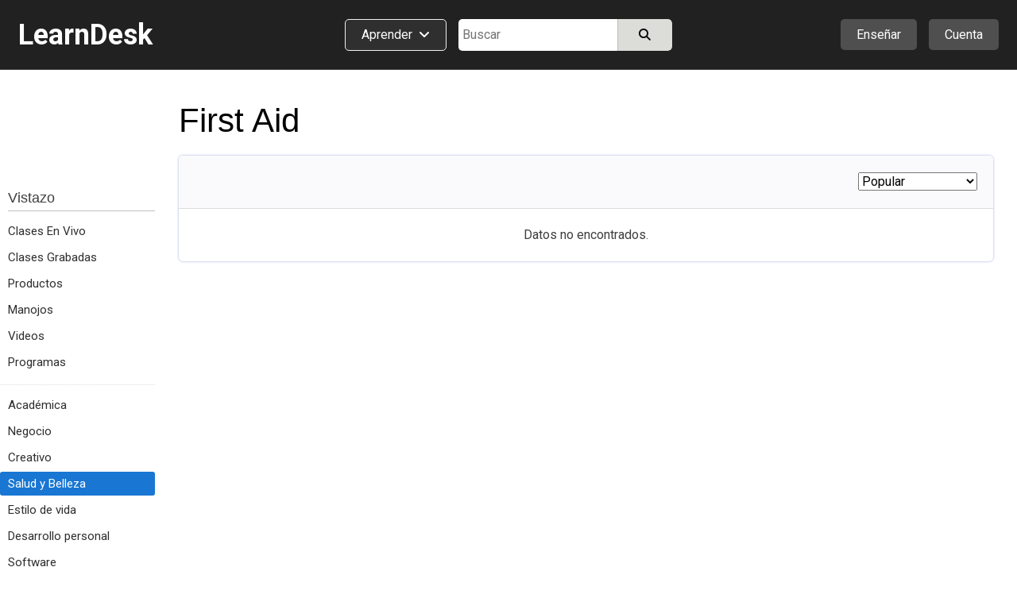

--- FILE ---
content_type: text/html; charset=utf-8
request_url: https://www.learndesk.us/class-es/category/health-and-fitness-safety-first-aid-first-aid
body_size: 61448
content:
<!DOCTYPE HTML>
<html lang=es> <head><meta charset=utf-8><title>First Aid - Clases en línea, Cursos, Formación, Tutoriales, Examen, Asignaciones, Certificación - LearnDesk.us</title><link rel="shortcut icon" href=/favicon.ico?v=2><link rel=canonical href=https://www.learndesk.us/class-es/category/health-and-fitness-safety-first-aid-first-aid><!-- OG URL --><!-- OG Type --><!-- OG URL --><meta name=viewport content="width=device-width, maximum-scale=5.0, minimum-scale=1.0, initial-scale=1.0"><meta name=keywords content="online class, course, video, audio, quiz, poll, flashcards, assignments "><meta name=description content="Take online classes on First Aid, including videos, quiz, flashcards, poll, and assignments."><meta property=og:site_name content=learndesk.us><meta property=og:description content="Take online classes on First Aid, including videos, quiz, flashcards, poll, and assignments."><meta property=og:type content=website><meta property=og:url content=https://www.learndesk.us/class-es/category/health-and-fitness-safety-first-aid-first-aid><meta property=og:title content="First Aid - Clases en línea, Cursos, Formación, Tutoriales, Examen, Asignaciones, Certificación - LearnDesk.us"><meta property=og:image content=/images/learndesk_black.png><meta property=fb:app_id content=919784348147368><meta name=ROBOTS content="INDEX, FOLLOW"><style>._pos_rel,body{position:relative}body,h1,h2,h3{color:#3f3f3f}a,a:hover{text-decoration:none}._udl,._udl:focus,._udl:hover,._udlh:focus,._udlh:hover,a:focus{text-decoration:underline}._l_s_none,.dialog_box ul._checked,.ff_search_dialog ul,.nav_data>div ul,.pagination,header ._dd_content_detail_content ul,section._home ._lhs ._topics{list-style:none}._bottom_0,.slider{bottom:0}._bs_bb,._h_100,._h_100_percent,._h_200,._h_75,._h_min_100,._h_min_200,._m_h_150,._m_h_200,._m_h_300,._m_w_100,._m_w_100_percent,._m_w_130,._m_w_150,._m_w_200,._m_w_250,._m_w_300,._m_w_450,._m_w_500,._m_w_600,._m_w_700,._m_w_940,._m_w_inherit,._min_h_200,._min_w_100,._min_w_130,._min_w_150,._min_w_175,._min_w_200,._min_w_225,._min_w_250,._min_w_28,._min_w_30,._min_w_300,._min_w_350,._min_w_400,._min_w_45,._min_w_500,._min_w_60,._min_w_75,._w_0,._w_100,._w_100_p_minus_25,._w_100_p_minus_60,._w_110,._w_125,._w_130,._w_15,._w_150,._w_150_minus_100,._w_175,._w_200,._w_225,._w_25,._w_250,._w_28,._w_30,._w_300,._w_350,._w_40,._w_45,._w_50,._w_500,._w_55,._w_60,._w_600,._w_65,._w_70,._w_75,._w_80,.auth_login_services>div a,.auth_signup_dialog,.certificate,.class_list ._price_box,.class_list_grid ._info_box>div,.class_list_grid ._player_box ._img,.class_list_grid ._price_box,.class_submission ._content ._question,.class_submission ._header>div,.dialog_box ._dialog,.dialog_box ._dialog_content,.dialog_box ._dialog_content_focus,.dialog_box ._dialog_footer,.dialog_box ._dialog_header,.ff_search_dialog ._categories,.ff_search_dialog ._categories>ul>li ul,.ff_search_dialog ._search,.location_detail_expand,.nav_data div._logo,.school_upgrade_faqs,.share_dialog,.sticky-header-wrap.fixed,.tooltip .tooltiptext,div.contenteditable,div.layout_full_row>div._row>div,div.teach_grid_ctr>div,header ._categories a._dd_learn,header ._dd_content a,header ._dd_content._extra_wide,input[type=checkbox],input[type=radio],input[type=date],input[type=datetime-local],input[type=email],input[type=number],input[type=password],input[type=tel],input[type=text],input[type=time],input[type=url],section._home ._lhs,section._home ._lhs ._topics li a,section.home_locale ._topic_list,section.home_locale ._topic_list a,textarea{box-sizing:border-box}body{font-size:16px;line-height:26px}html{-webkit-text-size-adjust:100%}a,abbr,acronym,address,applet,b,big,blockquote,body,caption,center,cite,code,dd,del,dfn,div,dl,dt,em,fieldset,font,form,h1,h2,h3,h4,h5,h6,html,i,iframe,img,ins,kbd,label,legend,li,object,ol,p,pre,q,s,samp,span,strike,strong,table,tbody,td,tfoot,th,thead,tr,tt,u,ul,var{margin:0;padding:0;border:0 transparent;vertical-align:baseline;background:0 0}*{font-family:Arial,"Helvetica Neue",Helvetica,sans-serif;-webkit-overflow-scrolling:touch}.b500_parent .b500_child,th{font-family:"Helvetica Neue",Helvetica,Arial,sans-serif!important}h1{font-size:2.6em}h2{font-size:2.1em}h3{font-size:1.7em}h4{font-size:1.3em}h5{font-size:1.1em;padding-bottom:5px}h6{font-size:.75em}b,h1,h2,h3,h4,h5,h6,strong{line-height:normal}pre{white-space:pre-wrap}a{color:#2962FF}a:visited{color:#551a8b}a:hover{outline:0}a:focus{outline-width:0}a._self:focus,a.button_white:focus{text-decoration:none}a[href="javascript:void(0)"]{cursor:default}th{font-weight:500}:root{--a:#2962FF;--borderl_d:1px dotted #F0F0F0;--borderl:1px solid #F0F0F0;--border:1px solid #DCDCD8;--border_d:1px dotted #DCDCD8;--borderd:1px solid #BFBFBF;--borderd_d:1px dotted #BFBFBF;--borderd_dashed:1px dashed #BFBFBF;--borderc:1px solid #ccd0d5;--borderc_d:1px dotted #ccd0d5;--bgdd:#D8D8D8;--bgd:#F0F0F0;--bgl:#F9F9F9;--bgll:#fcfcfc;--bgw:#FFFFFF;--bgblue:#E3F2FD;--bg_light_green:#E8F5E9;--border_light_green:1px solid #A5D6A7;--bs:0 0 2px #DCDCD8;--bsd:0 0 2px #BFBFBF;--bsdd:0 0 2px #5f5f5f;--border_tab_current:3px solid #1565C0;--light:#3f3f3f;--lighter:#7f7f7f;--lightest:#9f9f9f}.running{padding:15px;background-color:var(--bg_light_green);border:var(--border_light_green);border-radius:3px}@-o-keyframes fadeItLight{0%,50%{background-color:#F0F0f0}100%{background-color:inherit}}@keyframes fadeItLight{0%,50%{background-color:#F0F0f0}100%{background-color:inherit}}input{font-size:16px;line-height:26px}input[type=file]{font-size:16px}div.contenteditable,input[type=date],input[type=datetime-local],input[type=email],input[type=number],input[type=password],input[type=tel],input[type=text],input[type=time],input[type=url],textarea{box-shadow:inset 0 1px 4px rgba(0,0,0,.1);border:1px solid #BFBFBF;padding:5px;border-radius:2px;max-width:100%;font-size:16px;line-height:26px;height:34px;width:300px}input[type=date],input[type=datetime-local],input[type=email],input[type=number],input[type=password],input[type=tel],input[type=text],input[type=time],input[type=url]{height:34px}input[type=number]{margin:0}input[type=search]{-webkit-appearance:none}div.contenteditable{background-color:#fff;padding:2px;max-height:100px;overflow:auto}[contenteditable=true]:empty:before{content:attr(placeholder);display:block;color:gray}a.button_white,button,html input[type=button],input[type=reset],input[type=submit]{overflow:visible;border-radius:5px;-webkit-appearance:button;cursor:pointer;padding:4px 8px;font-size:15px;font-weight:500;line-height:normal;background-color:#f5f6f7;margin:0;border:var(--borderc);box-shadow:var(--bs);color:#000}a.button_white:hover,button:hover,html input[type=button]:hover,input[type=reset]:hover,input[type=submit]:hover{background-color:#f0f0f0;border-color:#ccd0d5}a.button_white:hover,button[disabled]:hover,html input[type=button][disabled]:hover,input[type=reset][disabled]:hover,input[type=submit][disabled]:hover{background-color:#f5f6f7;border:var(--borderc)}button[disabled],html input[disabled]{cursor:default;opacity:.6}button[disabled] i,html input i [disabled]{color:#5f5f5f}button[disabled] i.green{color:green}input[type=checkbox],input[type=radio]{padding:0}a.button_white{border-radius:2px;display:inline-block;-webkit-appearance:initial;color:#3f3f3f}select{text-transform:none;white-space:nowrap;font-size:16px;max-width:300px}.button_light._u,.button_red._u,.button_white._u,.item_box ._rhs h2{text-transform:uppercase}table{border-collapse:collapse;border-spacing:0}body._report{background-color:#DCDCD8}label._hide{display:none}.noselect{-webkit-touch-callout:none;-webkit-user-select:none;-khtml-user-select:none;-moz-user-select:none;-ms-user-select:none;user-select:none}html ._pc{display:block!important}html ._mobile{display:none!important}html ._pc_inline_block{display:inline-block!important}html ._ad_phone{display:none!important}._d_b,html ._ad_desktop{display:block!important}tr._highlight td{animation-name:_highlight;animation-duration:10s}@keyframes _highlight{from{background-color:#BBDEFB}to{background-color:initial}}._img_left{float:left;margin:0 20px 10px 0}._img_right{float:right;margin:0 0 10px 20px}._td_line_through{text-decoration:line-through}._td_none,._td_none:focus{text-decoration:none}._box_shadow_none{box-shadow:none!important}._box_shadow_default{box-shadow:0 0 5px #bfbfbf}._box_shadow{box-shadow:var(--bs)}._c_pointer{cursor:pointer!important}._d_n{display:none!important}._d_i{display:inline}._d_ib{display:inline-block!important}._d_flex{display:flex}._flex_a_i_c{align-items:center}._flex_a_i_base{align-items:baseline}._flex_a_i_end{align-items:end}._flex_a_i_center{align-items:center}._flex_j_c{justify-content:center!important}._flex_j_r{justify-content:right!important}._flex_j_sb{justify-content:space-between}._flex_j_fe{justify-content:flex-end}._flex_j_fs{justify-content:flex-start}._flex_j_se{justify-content:space-evenly}._flex_wrap{flex-wrap:wrap}._flex_basis_auto{flex-basis:auto!important}._flex_dir_col{flex-direction:column}.normal,.normal :not(i){font-weight:400!important}.green{color:green!important}.red{color:red!important}.white{color:#fff!important}.black,.black:visited{color:#000}.light,.light a,.light a i,.light i,.light_self{color:#3F3F3F!important}.light_5,.light_5 a,.light_5 i{color:#5f5f5f!important}.lighter,.lighter a,.lighter a i,.lighter i{color:#7f7f7f!important}.lightest,.lightest a,.lightest a i,.lightest i{color:#9f9f9f!important}.bold{font-weight:700}#recaptcha3{padding:10px 0 0}#recaptcha3:empty{display:none}span._loading{display:none}._error{font-size:15px;padding:5px 10px;line-height:normal;border:1px solid #EF9A9A;border-radius:3px;margin:5px 0;background-color:#f9f1f1;display:block;width:fit-content;color:#D32F2F}.error_text,.fa._fa_error,span.r{color:red}._error:empty{display:none}._error_bg{background-color:#f2dede!important}span.r{display:inline-block;padding-left:2px}.b500,.b500 :not(i):not(strong),.b500 a{font-family:"Helvetica Neue",Helvetica,Arial,sans-serif!important;font-weight:500!important}.b500_parent .b500_child{font-weight:500!important}._no_padding_top{padding-top:0!important}._italic{font-style:italic}._small{font-size:15px!important;color:#5F5F5F}.padding_top_5{padding-top:5px}.padding_top_10{padding-top:10px}.padding_bottom_10{padding-bottom:10px}.padding_top_15{padding-top:15px}.margin_b_15{margin-bottom:15px!important}._b_radius_3{border-radius:3px}._b_radius_5{border-radius:5px}._b_radius_25{border-radius:25px!important}._b_radius_50{border-radius:50px!important}._bg_dd{background-color:var(--bgdd)!important}._bg_d{background-color:var(--bgd)!important}._bg_l{background-color:var(--bgl)}._bg_ll{background-color:var(--bgll)}._bg_d_hover:focus,._bg_d_hover:hover{background-color:var(--bgdd);border:var(--borderc)}._bg_green{background-color:#43A047}._bg_green_dark{background-color:#2E7D32}._bg_green_lightest{background-color:#C8E6C9}._bg_highlight{background-color:pink}._bg_white{background-color:#fff!important}._bg_red{background-color:#EF5350!important}._bg_red_lightest{background-color:#FFCDD2!important}._f_c_white,._f_c_white *{color:#fff}._f_c_black,._f_c_black *,._f_c_black :visited,._f_c_black:visited{color:#000}._none{padding:20px 10px}._udl_none,._udl_none:focus,._udl_none:hover{text-decoration:none}._udl_dotted{border-bottom:1px dotted #ABABAB}._min_h_200{min-height:200px!important}._m_h_150{max-height:150px!important}._m_h_200{max-height:200px!important}._m_h_300{max-height:300px!important}._m_w_940{max-width:940px!important}._m_w_700{max-width:700px!important}._m_w_600{max-width:600px!important}._m_w_500{max-width:500px!important}._m_w_450{max-width:450px!important}._m_w_300{max-width:300px}._m_w_250{max-width:250px}._m_w_200{max-width:200px}._m_w_150{max-width:150px}._m_w_130{max-width:130px}._m_w_100{max-width:100px}._m_w_100_percent{max-width:100%}._m_w_inherit{max-width:inherit}._m_15_auto{margin:15px auto}._m_10_auto{margin:10px auto}._min_w_0{min-width:0}._min_w_28{min-width:28px}._min_w_30{min-width:30px}._min_w_45{min-width:45px}._min_w_60{min-width:60px}._min_w_75{min-width:75px}._min_w_100{min-width:100px}._min_w_130{min-width:130px}._min_w_150{min-width:150px}._min_w_175{min-width:175px}._min_w_200{min-width:200px}._min_w_225{min-width:225px}._min_w_250{min-width:250px}._min_w_300{min-width:300px}._min_w_350{min-width:350px}._min_w_400{min-width:400px}._min_w_500{min-width:500px}._w_500{width:500px!important}._w_350{width:350px!important}._w_300{width:300px!important}._w_250{width:250px!important}._w_225{width:225px!important}._w_200{width:200px!important}._w_175{width:175px!important}._w_150{width:150px!important}._w_150_minus_100{width:calc(100% - 150px)}._w_100_p_minus_60{width:calc(100% - 60px)}._w_100_p_minus_25{width:calc(100% - 25px)}._w_600{width:600px!important}._w_130{width:130px!important}._w_125{width:125px!important}._w_110{width:110px!important}._w_100{width:100px!important}._w_80{width:80px!important}._w_75{width:75px!important}._w_70{width:70px!important}._w_65{width:65px!important}._w_60{width:60px!important}._w_55{width:55px!important}._w_50{width:50px!important}._w_45{width:45px!important}._w_40{width:40px!important}._w_30{width:30px!important}._w_25{width:25px!important}._w_28{width:28px!important}._w_15{width:15px!important}._w_0{width:0}._w_100_percent{width:100%!important}._w_80_percent{width:80%!important}._w_75_percent{width:75%!important}._w_70_percent{width:70%!important}._w_60_percent{width:60%!important}._w_50_percent{width:50%!important}._w_40_percent{width:40%!important}._w_31_percent{width:31%!important}._w_30_percent{width:30%!important}._w_25_percent{width:25%!important}._w_23_percent{width:23%!important}._w_20_percent{width:20%!important}._w_333_percent{width:33.33%}._w_calc_400_minus{width:calc(100% - 400px)}._w_calc_150_minus{width:calc(100% - 150px)}._w_calc_120_minus{width:calc(100% - 120px)}._w_calc_100_minus{width:calc(100% - 100px)}._w_calc_90_minus{width:calc(100% - 90px)}._w_calc_75_minus{width:calc(100% - 75px)}._w_calc_60_minus{width:calc(100% - 60px)}._w_calc_50_minus{width:calc(100% - 50px)}._w_calc_30_minus{width:calc(100% - 30px)}._w_calc_15_minus{width:calc(100% - 15px)}._w_fit{width:fit-content!important}._min_w_50_percent{min-width:50%}._h_10{height:10px}._h_40{height:40px}._h_60{height:60px}._h_26{height:26px}._h_200{height:200px!important}._h_100{height:100px!important}._h_min_100{min-height:100px!important}._h_min_200{min-height:200px!important}._h_75{height:75px!important}._h_100_percent{height:100%!important}._300{font-weight:300}._right{text-align:right}._left{text-align:left!important}._center{text-align:center!important}._v_align_middle{vertical-align:middle!important}.nw{white-space:nowrap}._ws_normal{white-space:normal}._f_s_italic{font-style:italic}._fs_inherit{font-size:inherit!important}._fs_40{font-size:40px!important}._fs_34{font-size:34px!important}._fs_28{font-size:28px!important}._fs_26{font-size:26px!important}._fs_24{font-size:24px!important}._fs_22{font-size:22px!important}._fs_20{font-size:20px!important}._fs_18{font-size:18px!important}._fs_17{font-size:17px!important}._fs_16{font-size:16px!important}._fs_15{font-size:15px!important}._fs_13_f{font-size:13px!important}._fs_14,._fs_14 i{font-size:14px!important}._fs_13,._fs_13 i{font-size:13px!important}._fs_12,._fs_12 i{font-size:12px!important}._fs_11,._fs_11 i{font-size:11px!important}._fs_10,._fs_10 i{font-size:10px!important}._fs_9,._fs_9 i{font-size:9px!important}._fs_6,._fs_6 i{font-size:6px!important}._fs_29em{font-size:2.9em!important}._fs_3em{font-size:3em!important}._mr_15{margin-right:15px!important}._ml_20{margin-left:20px!important}._ml_25{margin-left:25px!important}._ml_30{margin-left:30px!important}._mb_5{margin-bottom:5px!important}._mb_10{margin-bottom:10px!important}._m_0,.blocks .b500{margin:0!important}._m_b_3{margin-bottom:3px!important}._m_b_5{margin-bottom:5px!important}._m_b_10{margin-bottom:10px!important}._m_b_10_minus{margin-bottom:-10px!important}._m_b_15_minus{margin-bottom:-15px!important}._m_b_15{margin-bottom:15px!important}._m_b_20{margin-bottom:20px!important}._m_b_30{margin-bottom:30px!important}._m_b_40{margin-bottom:40px!important}._m_b_50{margin-bottom:50px!important}._m_b_0{margin-bottom:0!important}._m_tb_2{margin:2px 0!important}._m_tb_5{margin:5px 0!important}._m_t_0{margin-top:0!important}._m_t_100{margin-top:100px!important}._m_t_40{margin-top:40px!important}._m_t_30{margin-top:30px!important}._m_t_20{margin-top:20px!important}._m_t_20_minus{margin-top:-20px!important}._m_t_15{margin-top:15px!important}._m_t_12{margin-top:12px!important}._m_t_10{margin-top:10px!important}._m_t_2{margin-top:2px!important}._m_t_3{margin-top:3px!important}._m_t_5{margin-top:5px!important}._m_t_10_minus{margin-top:-10px!important}._m_t_5_minus{margin-top:-5px!important}._m_t_1_minus{margin-top:-1px!important}._m_r_30{margin-right:30px!important}._m_r_20{margin-right:20px!important}._m_r_15{margin-right:15px!important}._m_r_10{margin-right:10px!important}._m_r_5{margin-right:5px!important}._m_r_3{margin-right:3px!important}._m_l_0{margin-left:0!important}._m_r_0{margin-right:0!important}._m_l_3{margin-left:3px!important}._m_l_5{margin-left:5px!important}._m_l_10{margin-left:10px!important}._m_l_15{margin-left:15px!important}._m_l_20{margin-left:20px!important}._m_l_30{margin-left:30px!important}._m_l_35{margin-left:35px!important}._m_l_40{margin-left:40px!important}._m_l_20_minus{margin-left:-20px!important}._m_l_15_minus{margin-left:-15px!important}._m_20{margin:20px}._m_10{margin:10px}._b_0{border:0!important}._b_1{border:var(--border)!important}._b_1_d{border:var(--borderd)!important}._b_1_c{border:var(--borderc)}._b_1_l{border:var(--borderl)}._b_r_1_l{border-right:var(--borderl)}._b_r_1{border-right:var(--border)}._b_r_1_d{border-right:var(--borderd)}._b_t{border-top:var(--border)}._b_t_l{border-top:var(--borderl)}._b_b{border-bottom:var(--border)!important}._b_l{border-left:var(--border)}._b_l_c{border-left:var(--borderc)}._b_r_c{border-right:var(--borderc)}._b_b_l{border-bottom:var(--borderl)}._b_r{border-right:var(--border)}._b_b_r{border-right:var(--borderl)}._b_t_dashed{border-top:var(--borderd_dashed)}._b_t_dotted{border-top:var(--borderd_d)}._b_b_dotted{border-bottom:var(--border_d)}._b_t_0{border-top:0!important}._b_l_0{border-left:0!important}._p_0{padding:0!important}._p_0_5{padding:0 5px!important}._p_3{padding:3px!important}._p_4{padding:4px!important}._p_10{padding:10px!important}._p_15{padding:15px!important}._p_20{padding:20px!important}._p_25{padding:25px!important}._p_30{padding:30px!important}._p_t_0{padding-top:0!important}._p_t_3{padding-top:3px}._p_t_5{padding-top:5px}._p_t_5:empty{padding-top:0}._p_t_7{padding-top:7px}._p_t_9{padding-top:9px!important}._p_b_5{padding-bottom:5px!important}._p_b_7{padding-bottom:7px}._p_b_9{padding-bottom:9px!important}._p_t_8{padding-top:8px}._p_t_10{padding-top:10px}._p_t_15{padding-top:15px}._p_t_20{padding-top:20px}._p_b_8{padding-bottom:8px!important}._p_b_10{padding-bottom:10px!important}._p_b_15{padding-bottom:15px!important}._p_b_20{padding-bottom:20px!important}._p_b_30{padding-bottom:30px!important}._p_b_3{padding-bottom:3px!important}._p_b_0{padding-bottom:0!important}._p_8_10{padding:8px 10px!important}._p_8_15{padding:8px 15px!important}._p_8_25{padding:8px 25px!important}._p_6_25{padding:6px 25px!important}._p_10_15{padding:10px 15px}._p_10_20{padding:10px 20px}._p_15_20{padding:15px 20px}._p_r_5{padding-right:5px}._p_r_10{padding-right:10px}._p_r_15{padding-right:15px}._p_r_20{padding-right:20px}._p_r_25{padding-right:25px}._p_r_0{padding-right:0!important}._p_l_0{padding-left:0!important}._p_l_5{padding-left:5px}._p_l_10{padding-left:10px}._p_l_15{padding-left:15px}._p_l_20{padding-left:20px!important}._p_l_25{padding-left:25px!important}._p_2_7{padding:2px 7px!important}._p_3_7{padding:3px 7px!important}._p_4_5{padding:4px 5px!important}._p_3_10{padding:3px 10px!important}._p_4_10{padding:4px 10px!important}._p_4_8{padding:4px 8px!important}._p_5_15{padding:5px 15px!important}._p_5_10{padding:5px 10px!important}._p_5_20{padding:5px 20px!important}._p_6_15{padding:6px 15px!important}._p_7_15{padding:7px 15px!important}._p_5{padding:5px!important}._p_6_5{padding:6px 5px!important}._h_39{height:39px!important}._l_h_24{line-height:24px}._l_h_26{line-height:26px}._l_h_28{line-height:28px}._l_h_30{line-height:30px}._l_h_34{line-height:34px}._l_h_normal{line-height:normal}._l_h_zero{line-height:0!important}.blue{color:#1565C0}._button_large{padding:8px 30px}._input_300{width:300px}._textarea_large{width:100%;height:200px}._lh_normal{line-height:normal}._bgc_w{background-color:#fff!important}._bgc_normal{background-color:#F0F0f0}._bgc_light{background-color:var(--bgl)}._bgc_blue{background-color:#E3F2FD}._pos_abs{position:absolute}header ._categories,header div.extra_box ._auth,header div.extra_box ._teach,header div.search_box,header div.search_mobile_box,section._home .class_list,section._home .teach_grid_ctr ._layers{position:relative}._div_child_m_b_3>div{margin-bottom:3px}._div_child_m_b_3>div:last-of-type{margin-bottom:0}._div_child_m_b_5>div{margin-bottom:5px}._div_child_m_b_5>div:last-of-type{margin-bottom:0}._div_child_m_b_10>div{margin-bottom:10px}._div_child_m_b_10>div:last-of-type{margin-bottom:0}._div_child_m_b_15>div{margin-bottom:15px}._div_child_m_b_15>div:last-of-type{margin-bottom:0}._div_child_p_5>div{padding:5px}._div_child_bg>div:nth-of-type(2n+2){background-color:var(--bgd)}._div_child_bgl>div:nth-of-type(2n+2){background-color:var(--bgl)}._div_child_border_bottom>div{border-bottom:var(--borderl)}._div_child_borderd_bottom>div,.dialog_box ._dialog_content,.dialog_box ._dialog_header{border-bottom:var(--borderd)}._tr_td_b_b_1>td{border-bottom:var(--border)!important}._ws_no_wrap{white-space:nowrap}._link,._link:visited{color:var(--a)}body ._none ._self,body ._self,footer ._self{color:inherit}._overflow_hidden{overflow:hidden}._overflow_scroll{overflow:scroll}._overflow_scroll_x{overflow-x:scroll}._top_0{top:0}._right_0{right:0}._left_0{left:0}._left_10_minus{left:-10px}._left_5_minus{left:-5px}._top_10_minus{top:-10px}._top_5_minus{top:-5px}._top_33{top:35px}._btn_light_green{background-color:#C8E6C9!important;border:1px solid #A5D6A7!important}._opacity_5{opacity:.5}._empty:empty{display:none}._outline:focus{outline:dotted 1px}._z_index_1{z-index:1}._z_index_3{z-index:3!important}._vis_hidden{visibility:hidden}._vis_visible,._vis_visible_on_hover:hover ._vis_hidden{visibility:visible}._resize_v{resize:vertical}body ._self{cursor:text}header a:focus{text-decoration:none}header a:visited{color:initial}header ._offer,header div.extra_box ._upgrade,header div.nav_box{display:none}header div.logo_box{width:320px;flex-basis:33.33%}header div.logo_box span{font-size:36px;font-weight:700}header div.extra_box ._teach{margin-right:15px}header div.extra_box ._auth ._icon{display:flex;justify-content:center;align-items:center}header div.extra_box ._auth ._icon ._profile_image_url{display:none;width:19px;height:19px;background-size:cover;background-repeat:no-repeat;border-radius:25px;background-position:center;margin-right:5px}header div.extra_box ._auth ._icon ._profile_image_url:empty{display:none}header ._categories a._dd_learn{margin-right:15px;border:1px solid #f0f0f0;border-radius:5px;padding:9px 20px 10px;line-height:normal;background-color:#2f2f2f;display:flex;width:fit-content;white-space:nowrap}header ._categories a._dd_learn div{line-height:19px}header ._categories a._dd_learn:hover{background-color:#212121;border-color:#f9f9f9}header ._dd_content{display:none;position:absolute;right:0;top:50px;width:fit-content;text-align:left;border-radius:5px;z-index:1;background-color:#212121;box-shadow:0 0 5px #5f5f5f;border:1px solid #5f5f5f;min-width:175px}header div.extra_box ._auth ._dd_content{width:200px}header ._dd_content *{color:#fff}header ._dd_content._wide{width:315px}header ._dd_content._extra_wide{width:600px;padding:20px}header ._dd_content._extra_wide._regular{width:fit-content}header ._categories ._dd_content._extra_wide{top:51px;left:0}header ._categories ._dd_content:before{left:50px}header ._dd_content a{width:100%;padding:12px 15px;border-bottom:1px solid #5F5F5F;display:block;text-align:left;font-size:15px}header ._dd_content a i{font-size:15px;color:inherit}header ._dd_content._extra_wide a i{width:29px}header ._dd_content a:last-of-type{border-width:0}header ._dd_content._wide a:last-of-type{border-width:1px}header ._dd_content._wide li:last-of-type a{border-width:0}header ._dd_content:before{content:" ";display:block;position:absolute;top:-11px;right:35px;width:0;height:0;border-left:10px solid transparent;border-right:10px solid transparent;border-bottom:10px solid #d8d8d8;cursor:pointer}header ._teach ._dd_content:before{right:27px}header ._dd_content>div{display:block;font-size:15px;white-space:nowrap;overflow:hidden;text-overflow:ellipsis;border-bottom:1px solid #5F5F5F;text-align:left}header ._dd_content>div:last-of-type{border-bottom-width:0}header ._dd_content div._text{padding:10px 15px;border-bottom:1px solid #7f7f7f;font-weight:400}header ._dd_content div._text>div:first-of-type{margin-bottom:3px}header ._dd_content .account_upgrade{display:none}header ._dd_content>div._dd_content_flex{display:flex}header ._dd_content ._dd_content_detail{display:none}header ._dd_content_flex ._lhs{width:43%;margin:3px}header ._dd_content_flex ._lhs ul{margin:0 3px}header ._dd_content._extra_wide._regular ._lhs{width:100%}header ._dd_content_flex ._rhs{width:57%;background-color:#2f2f2f;border-top-right-radius:3px;border-bottom-right-radius:3px}header ._dd_content_flex ._lhs_item{display:flex;align-items:center;padding:8px 15px}header ._dd_content_flex ._icon{background-color:#4f4f4f;border-radius:20px;padding:3px;width:29px;text-align:center;line-height:normal;display:flex;align-items:center;justify-content:center;margin-right:10px;height:29px}header ._dd_content_flex ._icon i{line-height:normal;font-size:18px}header ._dd_content_flex ._lhs_item{border-left:5px solid #212121!important;border-top-left-radius:3px;border-bottom-left-radius:3px}header ._dd_content_flex ._lhs_item._current{border-left:5px solid #1976D2!important;background-color:#2f2f2f}header ._dd_content_detail_content ul{margin:0 3px}header ._dd_content_detail_header{padding:10px 15px}header ._dd_content_flex ._rhs_item:not(.b500){font-weight:300;padding:5px 15px}.class_all_menu li a:focus,.edit_menu li a:focus,.editor ._menu a:focus,.schools_list ._selector:focus,header ._categories a._dd_learn:focus,header ._dd_content a:focus{text-decoration:none;outline:#212121 dotted 1px;outline:-webkit-focus-ring-color auto 5px}header div.search_box{flex-basis:33.33%}header div.search_box>div:last-of-type{width:calc(100% - 115px)}header div.search_box._idn>div:last-of-type{width:100%}section{top:88px}section>div.class_breadcrumb{width:100%;margin:0;background-color:#f9f9f9;border-bottom:1px solid #ccd0d5}section>div.class_breadcrumb>div{margin:0 auto;background-color:inherit;width:1280px}section._about-us>div,section._teach>div{margin:0;width:100%}section._category>div{margin:0 auto;width:100%}section._home>div{width:100%}section._home>div>div._classes{display:flex;width:1280px;margin:50px auto}section._home ._lhs{width:225px;padding:72px 30px 0 0}section._home ._rhs{width:calc(100% - 225px)}section._home ._rhs h2{margin-bottom:0;font-size:24px;font-weight:400}section._home ._rhs h2 a{color:#3f3f3f}section._home ._rhs ._lbl_box{display:flex;justify-content:space-between;align-items:baseline;margin-bottom:15px;margin-top:-5px}section._home ._rhs ._nav_buttons{display:flex}section._home ._rhs ._nav_buttons button{border-radius:20px;width:38px;height:38px;display:inline-flex;align-items:center;justify-content:center;font-size:18px}section._home ._rhs ._nav_buttons button:first-of-type{margin-right:10px}section._home ._rhs ._header_box{display:flex;justify-content:space-between;align-items:center}section._home ._rhs ._header_box>div:last-of-type{display:none}section._home .class_list_box{margin-bottom:20px;display:flex;flex:1;overflow:hidden}section._home .class_list_box:last-of-type{margin-bottom:-25px}section._home .class_list{min-height:min-content;padding:1px;flex-wrap:nowrap;display:flex;border-width:0}section._home .class_list ._item{margin:0 24px 0 0;width:335px}section._home .class_list ._item ._img{height:189px}section._home .class_list ._item_content *{font-size:14px}section._home .class_list ._item_content ._price{display:none;white-space:nowrap;overflow:hidden;text-overflow:ellipsis}section._home .class_list ._item_content ._price_price{font-weight:500;font-size:17px}section._home .class_list ._item_content ._price ._more,section._home .class_list ._item_content ._price strike{color:#7f7f7f}section._home .class_list ._item_content ._price._free{display:block}section._home .class_list ._item_title{margin-bottom:0}section._home .class_list ._item_title a{font-size:18px;display:block;white-space:nowrap;overflow:hidden;text-overflow:ellipsis}section._home .class_list .class_save{padding:5px;line-height:14px}section._home .class_list .class_save *{font-size:13px}section._home .class_list .class_save :not(i){font-weight:400}section._home ._explore_more{margin-bottom:45px;display:flex;justify-content:center}section._home ._explore_more a{color:#3f3f3f}section._home .teach_grid_ctr>div{margin-bottom:0;align-items:normal}section._home .teach_grid_ctr ._layers img{border-radius:3px}section._home .teach_grid_ctr ._layers>canvas{position:absolute;left:78px;top:-20px}section._home .teach_grid_ctr ._layers>div{position:absolute}section._home .teach_grid_ctr ._layers ._first{top:-20px;left:206px}section._home .teach_grid_ctr ._layers ._second{left:78px;top:115px}section._home .teach_grid_ctr ._layers ._third{left:334px;top:115px}section._home ._lhs ._block{margin-bottom:30px}section._home ._lhs ._header{border-bottom:1px solid #BFBFBF;margin-bottom:10px;display:flex;justify-content:space-between}section._home ._lhs ._topics li{display:inline}section._home ._lhs ._topics li a{display:flex;padding:2px 0;color:#2f2f2f;font-size:15px;border-radius:3px;margin:3px 0}section._home ._lhs ._topics li a._by_type:last-of-type{border-bottom:1px dotted #BFBFBF}section._home ._lhs ._topics li a._all_topics{background-color:#d0d2dd;border-radius:3px}section._home ._lhs ._topics li a._all_topics>div:first-of-type{padding-right:5px}section._home ._lhs ._topics li a._current,section._home ._lhs ._topics li a._current:hover{background-color:#1976D2;color:#fff}section._home ._filter_block{font-size:15px}section._home ._filter_block input{margin-left:0}section._home ._filter_block>div{padding:2px 0;font-size:15px}section._home ._filter_price_block{display:none}section._home ._filter_price_block._show{display:block}section._home ._lhs ._header ._nav_close_box{display:none}section.home_locale{min-height:auto}section.home_locale>div{width:800px;margin:100px auto 50px}section.home_locale h1{text-align:center;margin-bottom:30px}section.home_locale ._search .gsc-search-button-v2{padding:10px 25px}section.home_locale ._commonly_searched{width:600px;margin:100px auto 0;border:var(--border);border-radius:3px}section.home_locale h4{border-bottom:var(--border);background-color:var(--bgd);padding:15px 20px}section.home_locale ._topic_list{display:flex;justify-content:space-between;flex-wrap:wrap}section.home_locale ._topic_list>div{width:50%}section.home_locale ._topic_list a{display:block;padding:7px 20px;border-bottom:var(--borderl)}section.home_locale ._topic_list a:hover{background-color:var(--bgl)}section._search>div{max-width:1025px}footer>div{width:1280px;margin:0 auto;text-align:center}footer ._lists{display:block}footer ._lists h3{padding-bottom:10px}footer ._lists>div{width:100%}footer ._lists ul{padding-left:0}footer ._lists ul li{display:inline-block;padding:5px 10px;background-color:#f0f0f0;margin:5px 3px;border-radius:3px}footer ._copyright{padding-top:15px}footer ._related_content,footer ._related_pages{margin-bottom:30px;text-align:left}footer ._related_pages ._items h3{display:inline;font-size:inherit;color:inherit;line-height:inherit;font-weight:inherit}footer ._related_content{text-align:left}footer._info._terms{top:0}mark>div{margin:0 auto;position:relative;top:88px;left:50%;width:auto;-webkit-transform:translateX(-50%);-moz-transform:translateX(-50%);-ms-transform:translateX(-50%);-o-transform:translateX(-50%);transform:translateX(-50%)}.h1_helper{font-size:16px;color:#5F5F5F;padding:0 0 20px}.button{background-color:#3f3f3f;color:#fff;line-height:normal;font-weight:500}.button_checkout{background-color:#FFD34E;color:#3f3f3f;border:1px solid #EDC13D;line-height:normal;font-weight:500;font-size:16px;box-shadow:none}button.button_blue,button.button_blue_bigger,input.button_blue,input.button_blue_bigger{background-color:#1976D2;border:1px solid #0D47A1;box-shadow:none;color:#fff}button.button_blue:focus,button.button_blue_bigger:focus,input.button_blue:focus,input.button_blue_bigger:focus{outline-offset:-2px;background-color:#1565C0!important;border:1px solid #0D47A1!important;outline:#4d90fe auto 5px}button.button_blue:hover,button.button_blue_bigger:hover,input.button_blue:hover,input.button_blue_bigger:hover{background-color:#1565C0!important;border:1px solid #0D47A1!important}button.button_blue_bigger,input.button_blue_bigger{padding:8px 20px;font-size:18px;line-height:normal;font-weight:500}a.button_checkout,a.button_light{border-radius:5px;padding:4px 8px;font-size:15px;box-shadow:var(--bs)}a.button_action{border-radius:5px;padding:4px 8px;font-size:initial}a.button_light{border:1px solid #BFBFBF;background-color:#f5f6f7}a.button_checkout:visited,a.button_light:visited{color:initial}a.button_action:visited{color:#fff}a.button_action,a.button_checkout:focus,a.button_light:focus{text-decoration:none}.button_red,.button_red:hover{background-color:#e50914;color:#fff;border:1px solid #e50914;line-height:normal;font-weight:500;font-size:16px;box-shadow:none}.c_html *{line-height:26px}.c_html h1,.c_html h2,.c_html h3,.c_html h4,.c_html h5,.c_html h6{margin:30px 0 10px;font-weight:500}.class_item .c_html h2{font-size:1.5em}.class_item .c_html h3{font-size:1.4em}.c_html blockquote,.c_html div,.c_html dl,.c_html p,.c_html pre code,.c_html table{margin-bottom:15px}.c_html._quiz_question_content p:last-of-type{margin-bottom:0}._quiz_answer._without_image .c_html._quiz_answer_content ol:last-of-type,._quiz_answer._without_image .c_html._quiz_answer_content p:last-of-type,._quiz_answer._without_image .c_html._quiz_answer_content ul:last-of-type{margin-bottom:0}._quiz_answer._without_image .c_html div~ol,._quiz_answer._without_image .c_html div~ul,._quiz_answer._without_image .c_html p~ol,._quiz_answer._without_image .c_html p~ul{margin-top:0}.c_html img{max-width:100%;height:auto}.c_html div~ol,.c_html div~ul,.c_html p~ol,.c_html p~ul{margin-top:-10px}.c_html ol,.c_html ul{margin:0 0 15px 20px}.c_html ol ol,.c_html ol ul,.c_html ul ol,.c_html ul ul{margin-bottom:0;margin-top:5px}.c_html li{margin-bottom:5px}.c_html ol li:last-of-type,.c_html ul li:last-of-type{margin-bottom:0}.c_html a strong,.c_html strong a{font-weight:400}.lesson_topic_detail.c_html a strong,.lesson_topic_detail.c_html strong a{font-weight:700}.c_html li p{margin:0}.c_html div:empty,.c_html li:empty,.c_html p:empty{display:none}.c_html table{border:initial}.box_simple,.c_html table td,.c_html table th{border:1px solid #DCDCD8}.c_html table th{padding:7px 10px;background-color:#F0F0f0}.c_html table td{padding:7px 10px}.c_html dl{display:flex;flex-flow:row wrap;border:solid #DCDCD8;border-width:1px 1px 0;border-radius:3px}.c_html dd,.c_html dt{padding:7px 10px;border-bottom:1px solid #DCDCD8}.c_html dt{flex-basis:20%;background:#F0F0F0;text-align:right;font-weight:700}.c_html dd{flex-basis:70%;flex-grow:1;margin:0}.c_html pre code{background-color:#F0F0f0;border:1px solid #BFBFBF;display:block;padding:20px;border-radius:2px}.c_html .footnote a:target{background-color:#FFE11A}.c_html blockquote{background:#F0F0F0;border-left:10px solid #DCDCD8;padding:1em 10px .1em;quotes:"\201C" "\201D" "\2018" "\2019"}.c_html ._img_left{float:left;margin:0 20px 10px 0}.c_html ._img_right{float:right;margin:0 0 10px 20px}div#___gcse_0,div#___gcse_1{margin:0 auto;width:100%!important}.item_box{display:flex}.item_box>div:first-of-type{width:calc(100% - 361px);background-color:#fff;padding-right:20px;box-sizing:border-box}[dir=rtl] .item_box>div:first-of-type{padding-right:0}.item_box>div:last-of-type{width:340px;padding-left:20px;border-left:1px solid #F0F0f0;padding-top:50px}[dir=rtl] .item_box>div:last-of-type{margin-right:30px}.item_box ._rhs ._block{margin-bottom:20px}.item_box ._rhs ._block:last-of-type{margin-bottom:0;border-bottom:0}.item_box ._rhs h2{padding-bottom:5px;font-size:17px}.item_box ._rhs ._block{border-bottom:1px solid #DCDCD8;padding-bottom:20px}.item_box ._rhs ._block ul{margin-left:16px}[dir=rtl] .item_box ._rhs ._block ul{margin:0 15px 0 0}.item_box ._rhs ._block ul li{padding:2px 0}.item_box ._rhs ._block ul li:last-of-type{padding-bottom:0}.nav_link{cursor:pointer;display:block}.nav_data{position:fixed;left:0;top:0;width:80%;background-color:#3f3f3f;height:100%;z-index:3;box-shadow:0 0 20px #1f1f1f;display:none;overflow:auto;max-width:250px}[dir=rtl] .nav_data{right:0}.nav_data div._logo{padding:15px;border-bottom:1px solid #5F5F5F}.nav_data>div>div{color:#BFBFBF;padding:15px 15px 10px;font-size:15px}.nav_data>div ul{border-bottom:1px solid #5F5F5F}.nav_data>div ul ul{margin-left:30px}.nav_data>div ul li{display:inline}.nav_data>div ul li a{color:#fff;padding:7px 15px;display:block}.nav_data>div ul li:last-of-type a{padding-bottom:15px}.nav_data>div ul li a i{font-size:16px}.pagination{padding-top:20px;text-align:center}.pagination *{font-size:15px}.pagination li{display:inline-block;padding-right:5px}.pagination li.active a{font-weight:700;color:gray}.message_z{display:none;text-align:center;background-color:rgba(0,0,0,0);position:fixed;z-index:3}.message_z div{padding:5px 15px;display:inline-flex;color:#000;background-color:#f2dede;text-align:center;border-radius:2px;margin:5px 0;position:relative;overflow:hidden;border:1px solid #ebccd1}.message_z div a{margin-left:10px}.message_main_type_normal{color:#393735}.message_main_type_error{color:brown}.noticez_close_link{font-size:15px;color:#5F5F5F;margin-left:10px}.error_container{padding:50px;max-width:600px;margin:0 auto}.error_container>div{padding-top:10px}.search_class{display:flex;align-items:center;border-radius:5px;border:var(--borderc);overflow:hidden}header .search_class{border-width:0}.ff_search_dialog .search_class{border:1px solid gray}.search_class ._input{width:calc(100% - 69px)}.search_class ._input input{border:0;box-shadow:none;width:100%;height:40px;border-top-right-radius:0;border-bottom-right-radius:0;color:#000}.search_class ._button{width:69px}.search_class ._button button{border:0;box-shadow:none;width:100%;height:40px;border-top-left-radius:0;border-bottom-left-radius:0;background-color:#dcdcd8;border-left:1px solid #BFBFBF}.button_google,.follow_share_box{box-shadow:0 0 2px #DCDCD8}.search_class ._button button i{color:#000}.auth_menu_item span._icon_right{display:none}.auth_signup_dialog_container{width:100%;height:100%;position:absolute;visibility:hidden;display:none;background-color:rgba(22,22,22,.5);left:0;top:0;z-index:2}.auth_signup_dialog{width:500px;position:fixed;left:calc(50% - 250px);top:calc(50% - 240px);background-color:#f9f9f9;padding:30px;border-radius:3px;display:flex;flex-direction:column;align-self:center}.auth_fields_header{color:#000;border-bottom:0 solid #DCDCD8;padding-bottom:30px;display:flex;align-items:center}.auth_fields_header>div{width:50%}.auth_fields_header>div:last-of-type{text-align:right}.auth_fields_header>div:last-of-type a{text-decoration:underline;color:#3F3F3F}.auth_signup_dialog_container .auth_fields_header{display:flex}.auth_signup_dialog_container .auth_fields_header>div:first-of-type{width:calc(100% - 30px)}.auth_signup_dialog_container .auth_fields_header>div:last-of-type{width:30px;text-align:right}.auth_signup_dialog_helper{text-align:center;font-size:15px;margin-bottom:15px}.auth_fields_header i{color:#7f7f7f}.auth_fields_header h1{font-weight:400;color:#3F3F3F}.auth_login_services{text-align:center}.auth_login_services .button_facebook:focus{background-color:#355088}.auth_login_services .button_google:focus{background-color:var(--bgd)}.auth_login_services>div:first-of-type{margin-bottom:20px}.auth_login_services>div a{width:100%}.auth_login_service_break{margin:20px 0;height:0;border-top:1px solid #BFBFBF;border-bottom:1px solid #fff;position:relative}.auth_login_service_break_inside{left:42%;position:absolute;padding:0 15px;background:#fff;font-size:11px;text-shadow:0 1px 0 #fff;top:-13px}.auth_signup_dialog .auth_login_service_break_inside{background-color:#f9f9f9}.share_dialog_container{width:100%;height:100%;position:absolute;visibility:hidden;display:none;background-color:rgba(22,22,22,.5);left:0;top:0;z-index:2}.share_dialog{width:500px;position:fixed;left:calc(50% - 250px);top:calc(50% - 240px);background-color:#f9f9f9;padding:30px;border-radius:3px;display:flex;flex-direction:column;align-self:center}.share_dialog ._fields_header{color:#000;border-bottom:0 solid #DCDCD8;display:flex;align-items:center}.share_dialog ._fields_header>div:first-of-type{width:calc(100% - 30px)}.share_dialog ._fields_header>div:last-of-type{width:30px;text-align:right}.auth_signup_dialog button,.share_dialog ._fields_action button{width:100%}.share_dialog ._fields_header i{color:#7f7f7f}.share_dialog ._fields_header h1{color:#3F3F3F;text-align:center}.share_dialog ._fields_content{padding:20px 0;border-bottom:var(--border);text-align:center}.share_dialog ._fields_content .b500{font-size:17px;padding-bottom:5px}.share_dialog ._fields_action{padding-top:20px}.button_facebook{background-color:#3b5998;color:#FFF;border:1px solid #3b5998}.button_google,div.layout_full_row._alt{background-color:var(--bgl)}.button_email,.button_google{color:#3F3F3F;border:1px solid #BFBFBF}.button_email{background-color:#E3F2FD}.button_email,.button_facebook,.button_google{display:block;font-size:16px;font-weight:500;border-radius:3px;text-align:center;position:relative;padding:2px 33px 2px 16px;min-width:280px}.button_email>span:first-of-type,.button_facebook>span:first-of-type,.button_google>span:first-of-type{position:absolute;left:11px;line-height:normal;bottom:7px}.button_email>span:last-of-type,.button_facebook>span:last-of-type,.button_google>span:last-of-type{display:block;line-height:normal;padding:8px 0 8px 26px;margin-left:26px}.button_google>span:first-of-type{line-height:12px}.button_facebook>span:last-of-type{border-left:1px solid #BFBFBF}.button_email>span:last-of-type,.button_google>span:last-of-type{border-left:1px solid #BFBFBF}.button_google img{height:24px}.button_email i,.button_facebook i{font-size:24px}.button_facebook:visited{color:#fff}.auth_login_services>div a.account_settings_loginaccount_email:visited,.button_google:visited{color:#3F3F3F}.auth_login_services>div a:focus{text-decoration:none}.auth_login_existing{text-align:center;font-size:15px;margin-bottom:20px;line-height:normal}.auth_login_terms{text-align:center;font-size:12px;color:#6f6f6f;line-height:16px}.auth_signup_dialog button.button_facebook:hover{background-color:#3b5998}div.layout_full{height:450px;background-color:#212121;background-image:url([data-uri]);background-size:inherit}div.layout_full>div{width:1080px;display:flex;justify-content:center;margin:0 auto;align-items:center;flex-direction:column;height:100%;text-align:center}div.layout_full h1{color:#fff;font-size:3rem;line-height:1.2}div.layout_full ._sub_title{color:#fff;margin:10px 0 0;font-size:1.5rem;line-height:1.5}div.layout_full button{padding:10px 20px;font-size:1.1em;line-height:normal;margin-top:20px}div.layout_full._message_main{display:none}div.layout_full_light{margin:100px auto;width:1080px;text-align:center}div.layout_full_light h2,div.layout_full_row h2{margin-bottom:20px;line-height:1.2;font-size:2.5rem}div.layout_full_row{padding:100px 0;text-align:center}div.layout_full_row>div{width:1080px;display:flex;justify-content:center;margin:0 auto}div.layout_full_row>div._row>div{text-align:center;padding:0 40px;width:33.33%}div.layout_full_row._horizontal>div._row>div{display:flex;text-align:left}div.layout_full_row._horizontal img{height:32px;margin-right:15px}div.layout_full_row._horizontal i{font-size:32px;margin-right:15px;color:#1565C0}div.layout_full_row ._title{font-size:2.5em;margin-bottom:15px;line-height:normal;font-weight:700}div.layout_full_row img{height:128px;margin-bottom:10px}div.layout_full_row i{font-size:55px;margin-bottom:10px}div.layout_full_row ._sub_title,div.layout_full_row ._sub_title a{font-size:22px;text-align:center}div.layout_full_row ._item_title{margin-bottom:10px;font-weight:700}div.layout_full_row._large ._item_title{font-size:28px;margin:20px 0}div.layout_full_row._large ._sub_title{width:900px;margin:0 auto 50px}div.layout_full_row ._sub_title_2{margin-bottom:40px;text-align:center}.box_simple{margin:50px auto;border-radius:3px}.box_simple ._header{margin-bottom:0;padding:30px;color:#000;border-bottom:1px solid #DCDCD8;background-color:#F0F0F0}.box_simple ._content{padding:30px;background-color:#FFF}.search{padding:0}.search h1{font-size:26px}.search ._classes_content>div{margin-top:20px;border-top:var(--borderc);margin-bottom:0}.search ._classes_content>div.pagination_box{padding-top:20px;margin-top:0}.search ._none{padding:20px 0;font-size:15px;font-style:italic}section._search._box .search{padding:100px 0;max-width:600px;margin:0 auto}section._search._box .search h1{padding-bottom:5px;text-align:center;margin-bottom:0}section._search._box .search_class{display:none}section._search._box .search_box_msg{text-align:center}.search .pagination_box .button_action{padding:8px 20px}.class_list_grid{margin-bottom:20px}.class_list_grid ._item{display:flex;padding:30px 0;border-bottom:1px dotted #DCDCD8;align-items:center}.class_list_grid ._player_box{height:141px;width:250px;position:relative;border-radius:2px;display:flex;align-items:center;justify-content:center;overflow:hidden}.class_list_grid ._player_box._product{display:flex;justify-content:flex-start}.class_list_grid ._player_box._product>a{width:141px}.class_list_grid ._player_box._product ._product_thumbnails{width:calc(100% - 141px)}.class_list_grid ._player_box a{display:block;width:100%;height:100%}.class_list_grid ._player_box ._img{height:100%;width:100%;background-size:cover;background-repeat:no-repeat;border-radius:5px;background-position:center;border:var(--borderc)}.class_list_grid ._player_box ._img._product{width:141px;background-size:contain}.class_list_grid ._player_box ._play{position:absolute;padding:3px 15px;background-color:#3f3f3f;border-radius:3px}.class_list_grid ._player_box ._play i{color:#fff;font-size:13px}.class_list_grid ._info_box{width:calc(100% - 400px)}.class_list_grid ._info_box>div{padding:0 0 0 20px;margin-top:7px}[dir=rtl] .class_list_grid ._info_box>div{padding:0 20px 0 0}.class_list_grid ._info_box>div._actions{margin-top:9px}.class_list_grid ._info_box>div:first-of-type{margin-top:0}.class_list_grid ._info_box>div,.class_list_grid ._item ._info_box>div *{font-size:14px;line-height:normal}.class_list_grid ._info_box ._class_title a{font-weight:500;font-size:18px!important}.class_list_grid ._class_details{display:flex;align-items:center;margin-left:-5px;flex-wrap:wrap}.class_list_grid ._class_details span{margin:0 5px}.class_list_grid ._class_details *,.class_list_grid ._class_summary{font-size:14px}.class_list_grid ._category,.class_list_grid ._category a{font-size:15px}.class_list_grid .class_save{color:initial;background-color:inherit;border:0;box-shadow:none;padding:0;margin:0;width:auto}.class_list_grid .class_save i{color:initial}.class_list_grid ._class_title ._class_title_save{display:none}.class_list_grid ._class_title a{color:#000}.class_list_grid ._class_details_v2 *{font-size:14px}.class_list_grid ._class_details_v2>div{display:flex;align-items:flex-start;padding:2px 0}.class_list ._price_box ._price,.class_list ._price_box ._price_payment_plan,.class_list ._price_box ._price_subscription,.class_list_grid ._price_box ._price,.class_list_grid ._price_box ._price_payment_plan,.class_list_grid ._price_box ._price_subscription{display:none}.class_list_grid ._class_details_v2>div>div:first-of-type{margin-right:5px}.class_list_grid ._price_box{width:150px;padding-left:20px;text-align:center}.class_list_grid ._price_box ._price_price{font-size:18px;font-weight:500}.class_list_grid ._price_box ._access_period{white-space:nowrap}.class_list_grid ._price_box ._price>div{margin-bottom:5px}.class_list_grid ._price_box ._price._free{display:block}.class_list_grid ._price_box *{font-size:13px;line-height:normal}.class_list_grid ._price_box button.class_checkout{background-color:#C62828;border:1px solid #B71C1C;color:#fff;box-shadow:0 0 1px #801313;width:100%;padding:7px 0;margin:5px 0;font-size:14px;font-weight:400}.class_list_grid ._price_box ._save_box button *,.class_list_grid ._price_box strike{color:#7f7f7f}.class_list_grid ._price_box button.class_checkout:hover{background-color:#B71C1C}.class_list_grid ._price_box ._save_box{text-align:center}.class_list_grid ._price_box ._save_box button :not(i){font-weight:400}.class_list_grid ._price_box ._save_box button:hover *,.class_list_grid ._price_options a{color:#3f3f3f}.class_list ._price_box{width:150px}.class_list ._price_box ._price_price{font-size:17px;font-weight:500}.class_list ._price_box ._access_period{white-space:nowrap}.class_list ._price_box ._price>div{margin-bottom:5px}.class_list ._price_box ._price._free{display:block}.class_list ._price_box *{font-size:13px;line-height:normal}.class_list ._price_box button.class_checkout{background-color:#C62828;border:1px solid #B71C1C;color:#fff;box-shadow:0 0 1px #801313;width:100%;padding:7px 0;margin:5px 0;font-size:14px;font-weight:400}.class_list ._price_box ._save_box button *,.class_list ._price_box strike{color:#7f7f7f}.class_list ._price_box button.class_checkout:hover{background-color:#B71C1C}.class_list ._price_box ._save_box{text-align:center}.addon_button,.class_list ._price_box ._save_box button:hover *,.class_list ._price_options a{color:#3f3f3f}.class_list ._price_box ._save_box button :not(i){font-weight:400}.class_list_grid ._product_thumbnail{height:24px;width:24px;background-repeat:no-repeat;padding:3px;border:var(--borderc);background-color:var(--bgd);margin-bottom:5px;border-radius:3px}.class_list_grid ._product_thumbnail._current{border-color:#0D47A1}.class_list_grid ._product_thumbnail ._product_thumbnail_img{width:100%;height:100%;background-size:contain;background-repeat:no-repeat;background-position:center}.class_list_grid ._product_preview{height:24px;width:24px;background-repeat:no-repeat;padding:3px;border-radius:3px;text-align:center;background-color:#1976D2}.ff_search_dialog ._search{padding:20px}.ff_search_dialog table.gsc-search-box{border:1px solid gray!important}.ff_search_dialog .gsc-search-box-tools .gsc-search-box input.gsc-input{border-radius:0!important}.ff_search_dialog ._categories{padding:0}.ff_search_dialog ._categories ._explore{font-size:15px;padding:10px;background-color:#f9f9f9}.ff_search_dialog ._categories a{font-size:15px;line-height:15px}.ff_search_dialog ._categories>ul>li>a{border-bottom:1px solid #F0F0F0;font-weight:500;display:block;padding:12px 0}.ff_search_dialog ._categories>ul>li ul{padding:0 25px;margin-bottom:15px;margin-top:5px}.ff_search_dialog ._categories>ul>li ul a{padding:7px 0;display:block}.copy_box{position:relative}.copy_box ._inputs{display:flex;border:1px solid #3f3f3f;border-radius:3px;overflow:hidden;position:relative}.copy_box button,.copy_box input[type=text]{border-width:0;border-radius:0}.copy_box textarea{width:100%}.copy_box button{background-color:#3f3f3f;width:40px}.copy_box button i{color:#fff}.copy_box ._done{display:none;position:absolute;right:0;font-weight:500}.copy_box_textarea textarea{width:100%;height:100px}.copy_box_textarea button{width:fit-content}.sticky-header-wrap.fixed{position:fixed;top:88px;width:1280px;z-index:5000;background-color:#fdd500;border-radius:0 0 3px 3px}.color_selector_box,.schedule ._class_img_box,.switch,.tooltip{position:relative}.sticky-header-wrap.fixed .item_tabs{display:flex;justify-content:space-around;margin:0}.sticky-header-wrap.fixed *{color:#3F3F3F}.tooltip{display:inline-block}.tooltip .tooltiptext{visibility:hidden;width:200px;background-color:#000;color:#fff;text-align:center;border-radius:6px;position:absolute;z-index:2;bottom:125%;left:50%;margin-left:-100px;opacity:0;transition:opacity .3s;font-weight:400;padding:10px;line-height:initial;white-space:normal;font-size:15px}.tooltip .tooltiptext a{font-size:15px;color:#fff;text-decoration:underline}.tooltip .tooltiptext._left{text-align:left}.tooltip .tooltiptext._350{width:350px;margin-left:-175px}.tooltip .tooltiptext::after{content:"";position:absolute;top:100%;left:50%;margin-left:-5px;border-width:5px;border-style:solid;border-color:#555 transparent transparent}.tooltip:hover .tooltiptext{visibility:visible;opacity:1}div.teach_grid_ctr{background-color:#1565C0;color:#fff}div.teach_grid_ctr>div{width:1080px;display:flex;margin:0 auto 100px;padding:100px 0;align-items:center}section._home div.teach_grid_ctr>div{padding-bottom:140px}div.teach_grid_ctr>div>div{width:46%}div.teach_grid_ctr>div>div._r{text-align:center;width:54%;display:flex}.box,.header_slim>div{width:50%}div.teach_grid_ctr>div>div._r img{background-color:#fff}div.teach_grid_ctr ._title{font-size:2.5rem;line-height:1.2;font-weight:700}div.teach_grid_ctr ._sub_title{margin:15px 0 25px;font-size:1.2rem;line-height:1.4}div.teach_grid_ctr button{padding:20px 40px;font-size:1.2em;line-height:normal;border:0;box-shadow:none;border-radius:3px}.box{display:flex}.box._r{justify-content:flex-end}.box *{font-size:15px}.box>div{display:flex;border-radius:5px;overflow:hidden;border:1px solid #ccd0d5}.box>div>div{display:flex}.box>div>div>div:first-of-type{padding:5px 10px;background-color:var(--bgd);text-align:center;min-width:50px;border-right:1px solid #ccd0d5;border-left:1px solid #ccd0d5}.box>div>div:first-of-type>div:first-of-type{border-left-width:0}.box>div>div>div:last-of-type{padding:5px 10px;min-width:30px;text-align:center}.schedule._my_schedule{margin-top:-30px}.schedule ._interval_date{padding:15px 20px;background-color:var(--bgd);border-bottom:var(--border);line-height:normal}.schedule ._interval_detail{padding:20px;border-bottom:var(--border)}.schedule ._interval_detail_lhs{padding-right:20px}.schedule ._interval_detail_rhs{width:100%}.schedule ._interval_detail_rhs>div{margin-bottom:7px}.schedule ._interval_detail_rhs>div:last-of-type{margin-bottom:0}.schedule ._class_img_box{height:141px;width:250px;border-radius:2px;display:flex;align-items:center;justify-content:center;overflow:hidden}.schedule ._class_img_box a{display:block;width:100%;height:100%}.schedule ._class_img_box ._img{height:100%;width:100%;background-size:cover;background-repeat:no-repeat;border-radius:5px;background-position:center}.schedule ._location_rhs{width:calc(100% - 75px)}.location_detail_expand{background-color:#f0f0f0;padding:15px;border-radius:3px;border:var(--borderd);margin-top:5px;margin-bottom:4px;overflow-x:scroll;display:none}.location_detail_expand pre{white-space:pre-wrap}.toggle_boxes *{font-size:14px;line-height:normal}.toggle_boxes{display:inline-flex;border-radius:3px;overflow:hidden;border:1px solid #ccd0d5!important}.toggle_boxes>div{padding:5px 15px;border-right:var(--border);flex-grow:0;flex-basis:50px;width:50px;text-align:center}.live_icon,.regular_icon{padding:5px;display:flex;font-size:14px;width:fit-content!important;line-height:14px!important}.toggle_boxes>div:hover{cursor:pointer}.toggle_boxes>div:not(._selected):hover{background-color:var(--bgd)}.toggle_boxes>div._selected{background-color:#43A047;color:#fff}.toggle_boxes>div:last-of-type{border-right:0}.live_icon{background-color:#C62828;border:1px solid #B71C1C;color:#fff;border-radius:5px}.regular_icon{background-color:var(--bgd);border:var(--border);border-radius:5px}.blocks *,.blocks._small *,.class_students_quiz_results div._questions_header .blocks *{font-size:15px}.blocks{display:inline-flex;border:var(--borderc);border-radius:3px}.blocks>div{padding:5px 15px}.blocks._small>div{padding:3px 10px!important}.blocks>div:nth-of-type(2n+1){background-color:var(--bgl);border-right:var(--borderc);border-left:var(--borderc);padding:5px 20px}.blocks>div:nth-of-type(2n+1) a{display:block;padding:5px 20px}.blocks>div:nth-of-type(2n+2){min-width:30px;text-align:center;background-color:#fff}.blocks>div:first-of-type{border-left:0}.class_students_quiz_results{min-width:700px}.class_students_quiz_results ol ol{margin-left:20px}.class_students_quiz_results div._questions_box{border:var(--borderc);border-radius:3px;margin-bottom:30px;overflow:hidden}.class_students_quiz_results div._questions_header{background-color:var(--bgl);padding:7px 7px 7px 20px;border-bottom:var(--borderc)}.class_students_quiz_results div._questions_header .blocks>div{padding:3px 10px}.class_students_quiz_results div._questions{background-color:#fff}.class_students_quiz_results div._questions ol{margin-left:50px}.class_students_quiz_results div._question{padding:30px 0 30px 5px;margin-right:50px}.class_students_quiz_results div._questions>ol li{margin-bottom:1px}.class_students_quiz_results div._questions>ol>li li{margin:3px 0}.class_students_quiz_results div._questions>ol>li .b500{margin-bottom:5px}.class_students_quiz_results div._question ._media:empty{display:none}.class_students_quiz_results ._is_answer._is_answered{background-color:#9df45c;border-radius:2px}.class_students_quiz_results ._is_answered:not(._is_answer){background-color:#ff9636;border-radius:2px}.class_students_quiz_results ._answers{margin-bottom:30px}.class_submission{border:var(--borderc);border-radius:5px;overflow:hidden}.class_submission ._header{background-color:var(--bgd);border-bottom:var(--borderc)}.class_submission ._header>div{width:25%;padding:12px 20px;border-right:var(--borderc)}.class_submission ._header>div:last-of-type{border-right:0}.class_submission ._header>div>div{white-space:nowrap}.class_submission ._header>div>div:first-of-type{margin-right:5px}.class_submission ._footer{background-color:var(--bgd);border-top:var(--borderc);padding:12px 20px}.class_submission ._footer button{padding:8px 15px;margin-right:10px}.class_submission ._content{background-color:#fff}.class_submission ._content ol{margin-left:50px}.class_submission ._content ol ol{margin-left:15px}.class_submission ._content ._question{padding:30px 10px;margin-right:50px;border-bottom:var(--border)}.class_submission ._content li:last-of-type ._question{border-bottom-width:0}.class_submission ._content>ol li{margin-bottom:1px}.class_submission ._content>ol>li li{margin:5px 0}.class_submission ._content>ol>li .b500{margin-bottom:5px}.class_submission ._content div._question ._media:empty{display:none}.class_submission ._content ._is_answer._is_answered{background-color:#9df45c;border-radius:2px}.class_submission ._content ._is_answer._is_answered_not{background-color:#ff9636;border-radius:2px}.class_submission ._content ._is_answered:not(._is_answer){background-color:#ff9636;border-radius:2px}.class_submission ._content ._answers{margin-bottom:30px}.lesson_player ._is_answer._is_answered{background-color:#9df45c;border-radius:2px}.lesson_player ._is_answer._is_answered_not{background-color:#ff9636;border-radius:2px}.lesson_player ._is_answered:not(._is_answer){background-color:#ff9636;border-radius:2px}.header_slim{display:flex;padding:15px 20px;border-bottom:var(--border);background-color:var(--bgd)}.header_slim ._account_profile{align-items:flex-end;text-align:right}.header_slim ._logo{text-align:left;font-weight:700;font-size:20px}.basic_table{width:100%}.basic_table *{font-size:15px}.basic_table th{background-color:var(--bgd);padding:8px 10px;border:var(--borderc)}.basic_table td{padding:7px 10px;border:var(--borderc);background-color:#fff}.school_upgrade_plans{display:flex;justify-content:space-between}.school_upgrade_plans ._plan{border-radius:10px;border:2px solid gray;text-align:center;padding:20px;background-color:#fff;width:20%}.school_upgrade_plans ._plan>div{margin-bottom:12px}.school_upgrade_plans ._plan>div:last-of-type{margin-bottom:0}.school_upgrade_plans button{width:100%;padding:10px;border-radius:25px;font-size:18px}section._pricing .school_upgrade_plans button.button_action{display:block}.school_upgrade_plans ._plan_details{margin-top:15px}.school_upgrade_plans ._plan_details>div{padding:10px;border-radius:5px}.school_upgrade_plans ._plan_details>div:nth-of-type(2n+1){background-color:var(--bgl)}.school_upgrade_faqs{padding:30px;margin-top:30px;background-color:#fff;border-radius:10px;border:var(--borderc)}.school_upgrade_faqs ._faq{margin-bottom:15px}.school_upgrade_faqs ._faq:last-of-type{margin-bottom:0}.switch{display:inline-block;width:60px;height:34px}.color_selector_dd,.dialog_box,.slider,.slider:before{position:absolute}.switch input{opacity:0;width:0;height:0}.slider{cursor:pointer;top:0;left:0;right:0;background-color:#ccc;-webkit-transition:.4s;transition:.4s}.slider:before{content:"";height:26px;width:26px;left:4px;bottom:4px;background-color:#fff;-webkit-transition:.4s;transition:.4s}input:checked+.slider{background-color:#2196F3}input:focus+.slider{box-shadow:0 0 1px #2196F3}input:checked+.slider:before{-webkit-transform:translateX(26px);-ms-transform:translateX(26px);transform:translateX(26px)}.slider.round{border-radius:34px}.slider.round:before{border-radius:50%}.school_upgrade_plans_box .switch{width:53px;height:26px}.school_upgrade_plans_box .slider:before{height:18px;width:18px}.plyr:-webkit-full-screen video,.plyr:fullscreen video{max-height:100%!important;height:100%!important}.addon_button{line-height:normal;padding:3px 5px;font-size:13px;text-decoration:none;border:1px solid #90CAF9;background-color:#E3F2FD;border-radius:3px;display:inline-block;box-shadow:0 0 3px #BBDEFB inset}.shortcut span._icon,.shortcut span._text{font-size:14px;line-height:16px}.addon_button:focus,.addon_button:hover{text-decoration:none;background-color:#BBDEFB;border-color:#64B5F6;box-shadow:0 0 3px #90CAF9 inset}.shortcut *{font-weight:400!important}.shortcut span._icon{display:inline-block;background-color:#42A5F5;padding:2px 6px;border-radius:3px}.shortcut span._first{margin-left:5px;margin-right:3px}.shortcut span._second{margin-left:3px}.color_selector._27{width:27px;height:27px}.color_selector_dd{display:flex;flex-wrap:wrap;width:110px;border:var(--borderc);border-radius:3px;background-color:#fff;opacity:1}.button_cancelled,.button_failed{background-color:#FFCDD2}.color_selector_dd>div{width:20px;height:20px;cursor:pointer;margin:1px}.color_selector_dd._left{left:22px}.color_selector_dd._right_29{right:29px}.color_selector_dd._bottom{bottom:0}.button_failed{color:#F44336}.button_succeeded{background-color:#E8F5E9}.button_processing{background-color:#FFF176}section._certificate>div{margin:50px auto!important;width:1280px}section._class_preview_certificate>div,section._live_preview_certificate>div{margin:50px auto!important;width:1280px!important;background-color:#fff!important}section._live_preview_certificate{background-color:#fff!important}section._class_preview_certificate{background-color:#fff!important}.certificate{border:10px solid #000;border-radius:10px;padding:75px;box-shadow:0 0 5px}.certificate *{color:inherit}.certificate h1{margin-bottom:0!important}.certificate ._header{display:flex;flex-direction:column;justify-content:center;align-items:center;margin-bottom:40px}.certificate ._logo{height:200px;width:300px;background-repeat:no-repeat;background-size:contain;margin-bottom:15px;background-position:center}.certificate ._content{display:flex;flex-direction:column;justify-content:center;align-items:center;margin-bottom:40px;text-align:center}.certificate ._content>div:last-of-type{margin-bottom:0}.certificate ._issuer{display:flex;max-width:800px;margin:0 auto}.certificate ._issuer>div{width:50%}.certificate ._certificate_awarded_to_name{margin:30px auto}.certificate ._certificate_awarded_to{font-size:18px;margin-top:5px}.certificate ._certificate_achievement{font-size:18px}.certificate ._certificate_class_title{margin:15px auto}.certificate ._class_certificate_issuer_name{border-bottom:var(--borderc)}section._certificate ._sharer,section._class_preview_certificate ._sharer,section._live_preview_certificate ._sharer{display:flex;margin-top:30px;align-items:center}section._certificate ._sharer_box a,section._class_preview_certificate ._sharer_box a,section._live_preview_certificate ._sharer_box a{margin-left:10px;border:var(--borderc);background-color:var(--bgd);display:block;color:#000;text-decoration:none;padding:1px 7px;border-radius:2px;font-size:14px}.message_box{padding:20px;background-color:#E3F2FD;border-radius:5px;border:var(--borderc);text-align:center;margin-bottom:50px}.dialog_box{width:100%!important;height:100%;visibility:hidden;display:none;background-color:rgba(22,22,22,.5);left:0;top:0;z-index:2}.dialog_box ._dialog{width:1000px;height:600px;left:calc(50% - 500px);top:calc(50% - 300px);position:fixed;background-color:var(--bgl);border-radius:3px;display:flex;flex-direction:column;align-self:center;overflow:hidden}.dialog_box._micro ._dialog,.dialog_box._school_upgrade_addons_files ._dialog,.dialog_box._school_upgrade_addons_videos ._dialog,.dialog_box._school_upgrade_premium ._dialog,.dialog_box._school_upgrade_premium_team ._dialog{width:400px;height:300px;left:calc(50% - 200px);top:calc(50% - 150px)}.dialog_box._small ._dialog{width:500px;height:300px;left:calc(50% - 250px);top:calc(50% - 150px)}.dialog_box._school_team_add_member ._dialog{width:500px;height:443px;left:calc(50% - 250px);top:calc(50% - 221px)}.dialog_box ._dialog_header{padding:20px;display:flex;align-items:center;justify-content:space-between;background-color:var(--bgd);height:70px;font-size:20px}.dialog_box ._dialog_content{padding:20px;height:calc(100% - 140px);overflow-y:scroll;background-color:#fff}.dialog_box ._dialog_footer{padding:0 20px;background-color:var(--bgd);height:70px;align-items:center;display:flex}.dialog_box ._dialog_footer button{padding:8px 15px}.dialog_box ._pagination{margin-top:20px;text-align:center}.dialog_box ul._checked li:before{content:'\2714';color:#3f3f3f}.dialog_box ._dialog_content_focus{border:var(--border);padding:20px;background-color:var(--bgl);border-radius:5px;box-shadow:3px -3px 6px #dcdcd8}.dialog_box ._list{width:100%}.dialog_box ._list th{background-color:var(--bgd);border:var(--borderc);padding:7px 10px}.dialog_box ._list td{border:var(--borderc);border-top-width:0;padding:7px 10px}.dialog_box ._list td a{color:#000}.dialog_box ._list .tooltiptext a{color:#fff;text-decoration:underline}.dialog_box ._list td button{padding:4px 10px;font-weight:400;font-size:14px;width:fit-content;background-color:#eaeaea}.simple_table td,.simple_table th{padding:10px;border:var(--borderc)}.dialog_box ._list td button:hover{background-color:#DCDCD8}.calendar_schedule ._days_loading,.calendar_schedule ._schedule_nav button:hover,.simple_table th{background-color:var(--bgd)}.nav_filters{display:none}.user_time_zone_alert{border:var(--border);border-radius:5px;margin-bottom:30px}.simple_table{border:var(--borderc);width:100%}.enroll_item_schedule_calendar_box{width:398px;border:var(--border);border-radius:3px;box-shadow:0 0 5px #dcdcd8}.enroll_item_schedule_calendar_box._large{width:635px}section._account .enroll_item_schedule_calendar_box._large{width:100%}.enroll_item_schedule_calendar_box ._calendar_date_time_box_header{padding:15px!important;border-bottom:var(--border)}.enroll_item_schedule_calendar_box ._calendar_date_time_box{padding:15px}.enroll_item_schedule_calendar_box ._calendar_date_time_box h4{margin-bottom:15px}.enroll_item_schedule_calendar{width:368px}.enroll_item_schedule_calendar_intervals_box{border-left:var(--border);width:100%}.calendar_schedule ._days{display:flex;flex-wrap:wrap;position:relative}.calendar_schedule ._days_loading{position:absolute;z-index:1;width:100%;height:100%;opacity:.6;display:none}.calendar_schedule ._day,.calendar_schedule ._day_header{width:14.28%;text-align:center;box-sizing:border-box}.calendar_schedule ._days_loading>div{align-items:center;justify-content:center;height:100%}.calendar_schedule ._day_header{padding:5px!important}.calendar_schedule ._day._disabled ._date{font-weight:400;color:#9F9F9F}.calendar_schedule ._month{display:none}.calendar_schedule ._month._current{display:block}.calendar_schedule ._schedule_nav{border-radius:3px;border:var(--border)}.calendar_schedule ._schedule_nav div:last-of-type{border-left:var(--border)}.calendar_schedule ._schedule_nav button{border-radius:0;box-shadow:none;border-width:0;padding:5px 15px;font-size:16px}.calendar_schedule ._schedule_nav button:disabled{color:#9f9f9f}.calendar_schedule ._day>div{border-radius:24px;margin:5px 9px;height:34px;width:34px;display:flex;align-items:center;justify-content:center}.calendar_schedule ._day._day_has_intervals>div{cursor:pointer;background-color:#BBDEFB;color:#0D47A1}.calendar_schedule ._day._day_has_intervals>div._current{background-color:#1E88E5;color:#fff}.checkout_calendar_intervals_day{padding:15px}.checkout_calendar_intervals_day ._intervals_header{margin-bottom:20px}.checkout_calendar_intervals_day ._interval button{padding:15px;width:100%;text-align:center;margin:7px 0;box-sizing:border-box}.checkout_calendar_intervals_day ._interval:last-of-type button{margin-bottom:0}.follow_share_box{align-content:center;align-items:center;border-radius:3px;display:inline-flex;margin-top:5px;border:var(--borderc)}.follow_share_box button:not(.copy_button){border-width:0;box-shadow:none;border-radius:0;background-color:var(--bgd)}.follow_share_box>div:first-of-type button{border-right:1px solid #ccd0d5}.follow_share_box ._following,.school_follow._following{background-color:#3f3f3f;border-color:#2f2f2f;box-shadow:none;color:#fff}.follow_share_box ._following{border-bottom-left-radius:3px;border-top-left-radius:3px}.school_follow,.school_follow span{display:none}.school_follow{padding:0}.school_follow span{padding:5px 12px}.share{position:relative}.share ._share_dialog{display:none;position:absolute;right:0;top:34px;width:300px;background-color:#f9f9f9;padding:10px;box-sizing:border-box;cursor:default;color:#5F5F5F;font-size:15px;border-radius:3px;z-index:1;box-shadow:0 0 10px #ababab;border:1px solid #BFBFBF;text-align:left}.share ._share_dialog input{width:100%;font-size:14px;padding:3px;height:30px}.share ._share_dialog ._share_links>div{margin:5px 0}.share ._share_dialog i.fa-facebook{color:#3b5998}.share ._share_dialog i.fa-twitter-square{color:#0084b4}.share ._share_dialog i.fa-whatsapp-square{color:#25d366}.share ._share_dialog i.fa-linkedin{color:#0077b5}.share ._share_dialog>div:last-of-type{padding-top:5px}.share ._share_dialog._contacts{text-align:center;padding:20px;box-sizing:border-box;width:360px}.share ._share_dialog._contacts .b500{padding-bottom:5px;line-height:normal}.share ._share_dialog._contacts .button_action{padding:8px 15px;background-color:#1E88E5;width:100%}.share ._share_dialog ._share_title{font-size:17px}.share ._share_dialog ._share_helper{line-height:22px}.share ._share_dialog ._share_header{padding-bottom:15px;border-bottom:var(--border)}.share ._share_dialog>div._share_content{box-sizing:border-box}.messages_new{right:-12px;bottom:3px}.messages_new_block{right:0;bottom:7px}.copy_input_box{margin-top:10px;border:var(--borderd);border-radius:5px;overflow:hidden}.copy_input_box>div{margin:0}.copy_input_box input{border:0;width:100%}.copy_input_box button{border:0;margin:0;padding:8px;border-top-left-radius:0;border-bottom-left-radius:0;width:100%;text-align:center}.copy_input_box ._label{padding:7px 20px 8px;background-color:var(--bgd);box-sizing:border-box;border-right:var(--borderd);width:160px;text-align:center}.copy_input_box ._input{width:calc(100% - 8px)}.copy_input_box ._button{width:80px}@media (max-width:1336px){.message_box{margin-bottom:20px;padding:15px}.school_upgrade_faqs{margin-top:20px}}@media (max-width:1279px){html ._pc,html ._pc_inline_block{display:none!important}html ._mobile{display:block!important}body{position:relative}.item button[type=submit]:not(.auto):not(.small),.item input[type=submit]:not(.auto):not(.small){width:100%;padding:8px;font-size:15px}header div.nav_box{display:block;position:absolute;left:15px;bottom:12px}header div.nav_box a{display:inline-block}header div.nav_box i{font-size:20px;color:#fff}header div.nav_data>div ul li a{font-size:14px}header div.logo_box{width:calc(100% - 90px);margin-left:35px;flex-basis:auto}.ff_account_dialog button,.footer_fixed_dd,footer,footer>div,mark,section,section>div{width:100%}section{top:48px}section._search._box .search_class{display:flex}mark{position:absolute;z-index:100;background-color:inherit}.error_container{padding:30px 20px}.footer_fixed._class_edit._edit{display:none!important}.footer_fixed_dd{display:none;position:fixed;top:48px;left:0;text-align:left;background:#fff;height:calc(100vh - 104px);overflow:scroll}.ff_account_dialog_box{max-width:320px;margin:30px auto;text-align:center}.ff_account_dialog .auth_fields_header>div:first-of-type{width:100%}.ff_account_dialog .auth_fields_header ._close{display:none;width:0}.ff_account_dialog_box._logged_in{padding:10px 0;max-width:100%;text-align:left;margin:0;box-sizing:border-box;background-color:#f9f9f9;height:100%}.ff_account_dialog_box._logged_in *{font-size:15px;color:#3F3F3F}.ff_account_dialog_box._logged_in ._text{padding:15px;border-top:1px solid #ccd0d5;border-bottom:1px solid #ccd0d5;margin-bottom:15px;border-radius:2px;background-color:#fff}.ff_account_dialog_box ._text div{font-weight:400;border-bottom:0}.ff_account_dialog_box._logged_in .account_upgrade{padding:10px 15px;margin-bottom:15px;background-color:#1565C0}.ff_account_dialog_box._logged_in .account_upgrade a{display:flex;justify-content:space-between}.ff_account_dialog_box._logged_in .account_upgrade *{color:#fff}.ff_account_dialog_box._logged_in ._menu_item{background-color:#fff;border-bottom:1px solid #ccd0d5}.ff_account_dialog_box._logged_in ._menu_item._1{border-top:1px solid #ccd0d5}.ff_account_dialog_box._logged_in ._menu_item a{padding:10px 15px;display:flex;position:relative;justify-content:space-between}.ff_account_dialog_box._logged_in ._menu_item a ._icon_right{display:block}.ff_search_dialog ._search{padding:4px;background-color:#212121}.ff_search_dialog table.gsc-search-box{border-width:0!important}.ff_trending_dialog ._header,.ff_trending_filter_dialog ._header{border-bottom:1px solid #DCDCD8;background-color:#F0F0f0;box-sizing:border-box}.ff_search_dialog .gsc-search-box-tools .gsc-search-box input.gsc-input{border-top-left-radius:2px!important;border-bottom-left-radius:2px!important}.ff_trending_dialog ._header{position:relative;padding:12px 0}.ff_trending_dialog ._header ._title{font-weight:500;text-align:center;line-height:normal}.ff_trending_dialog ._header ._filter{position:absolute;right:10px;bottom:7px}.ff_trending_dialog ._header ._filter *{font-size:15px;color:#3F3F3F}.ff_trending_dialog ._helper{font-size:15px;color:#5F5F5F}.ff_trending_dialog ._content{padding:20px 20px 40px;box-sizing:border-box;margin-bottom:80px}.ff_trending_dialog .pagination_box{display:none}.ff_trending_dialog ._loading,.ff_trending_dialog ._loading i{font-size:15px}.ff_trending_filter_dialog ._header{position:relative;padding:10px 10px 5px}.ff_trending_filter_dialog ._header *{font-size:14px}.ff_trending_filter_dialog ._header ._action{position:absolute;right:10px;bottom:7px}.ff_trending_filter_dialog ._categories{padding:0;box-sizing:border-box}.ff_trending_filter_dialog ._categories a{font-size:15px;line-height:20px;display:flex;padding:10px;color:#000;border-bottom:1px solid #f0f0f0;position:relative;justify-content:space-between}.ff_trending_filter_dialog a:focus{text-decoration:none}.ff_trending_filter_dialog ._categories a ._icon{display:none}.ff_trending_filter_dialog ._categories a ._icon i{font-size:12px}.ff_trending_filter_dialog ._categories a._current ._icon{display:block}.ff_trending_dialog ._loading{padding-top:10px;font-size:15px}.ff_trending_dialog ._trending_current{display:none;padding-top:10px;padding-bottom:10px}.ff_trending_dialog ._trending_current ._interest{display:inline-block;background-color:#f0f0f0;font-size:15px;padding:7px 10px;line-height:normal;border-radius:2px;border:1px solid #DCDCD8;position:relative}.ff_trending_dialog ._trending_current ._remove{position:absolute;right:-7px;top:-8px;font-size:14px;line-height:normal}.ff_trending_dialog ._trending_current ._remove i{color:#5F5F5F}.footer_fixed_trending_more{padding:7px 20px;margin-bottom:10px}.footer_fixed_trending_more span._spinner{display:none}.search{padding:20px;box-sizing:border-box}.class_list_grid ._item{padding:15px 0}.class_list_grid ._item ._info_box>div{padding:0 0 0 15px;margin-top:5px}[dir=rtl] .class_list_grid ._item ._info_box>div{padding:0 15px 0 0;margin-top:5px}div.layout_full>div{width:768px}div.layout_full_light,div.layout_full_row>div{width:100%}.search_box_msg{padding:10px;font-size:15px;text-align:center}.category_explorer{position:relative;border-top:1px solid #DCDCD8}.category_explorer #category_top{display:block}.category_explorer_item a,.category_explorer_item a:visited,.category_explorer_item_single a,.category_explorer_item_single a:visited{color:#000}.category_explorer_item ._main{display:flex;border-bottom:1px solid #DCDCD8;align-items:center}.category_explorer_item ._main ._lhs a,.category_explorer_item ._main ._rhs a,.category_explorer_item_single a{display:block;padding:15px;box-sizing:border-box}.category_explorer_item ._main ._lhs{width:calc(100% - 50px)}.category_explorer_item ._main ._lhs._full{width:100%}.category_explorer_item ._main ._lhs a{margin-right:10px}.category_explorer_item ._main ._lhs._full a{margin-right:0}.category_explorer_item_single{border-bottom:1px solid #DCDCD8}.category_explorer_item ._main ._rhs{width:50px;text-align:center}.category_explorer_item ._main ._rhs a{color:#5F5F5F;font-size:16px}.category_explorer ._detail{display:none;position:absolute;left:0;top:0;width:100%;height:100%;z-index:1;opacity:1;background-color:#fff}.category_explorer ._detail_header{display:flex;position:relative;background-color:#F0F0f0;border-bottom:1px solid #DCDCD8;justify-content:center;align-items:center}.category_explorer ._detail_header ._lhs,.nav_filter_show{position:absolute;left:0}.category_explorer ._detail_header ._lhs a{font-size:16px;color:#5F5F5F;width:40px;display:block;text-align:center;padding:8px 0;line-height:26px}.category_explorer ._detail_header ._rhs{text-align:center;padding:8px 0;max-width:75%}.category_explorer ._detail_content{padding-bottom:114px}.ff_search_dialog ._categories>ul.category_explorer>li ul{padding:0;margin:0}.ff_search_dialog ._categories>ul.category_explorer>li ul a{padding:15px;border-bottom:1px solid #DCDCD8;box-sizing:border-box}.c_html dt{flex-basis:100%;text-align:left}.c_html dd{flex-basis:100%}.class_item .c_html h2{font-size:1.3em}.class_item .c_html h3{font-size:1.2em}section._home>div>div._classes{width:100%;margin:0;padding:30px;box-sizing:border-box}section._home ._rhs ._nav_buttons{display:none}section._home .class_list_box{overflow:scroll;margin-bottom:0}section._home .class_list{display:flex;margin-bottom:10px}section._home ._explore_more{margin-top:10px;margin-bottom:35px}section._home ._lhs{display:none}section._home ._rhs{width:100%}section._home ._rhs h2{margin-bottom:5px}section._home ._rhs ._header_box>div:last-of-type{display:block}section._home ._rhs ._lbl_box *{font-size:14px;line-height:22px}div.teach_grid_ctr>div{width:100%;padding:100px 50px;box-sizing:border-box;margin-bottom:0}.search ._classes_content>div{margin-top:15px}.nav_filters{display:flex;background-color:var(--bgl);padding:10px;border-bottom:var(--border);justify-content:center}.nav_filters ._filter_item{background-color:var(--bgd);padding:8px;margin-right:10px;border-radius:5px;line-height:normal;font-size:15px;border:var(--borderc)}.nav_filters ._filter_item:last-of-type{margin-right:0}.nav_filter_show{z-index:1000;background:#fff;width:100%;top:56px;padding:20px 20px 20px 30px;box-sizing:border-box;max-height:calc(100vh - 105px);overflow-y:scroll;box-shadow:0 10px 20px #9f9f9f}.nav_filter_item_content li{margin:5px 0}}@media (max-width:1023px){div.teach_grid_ctr>div{padding:50px}.dialog_box ._dialog{width:96%!important;left:2%!important}.school_upgrade_plans{flex-direction:column;box-sizing:border-box}.school_upgrade_plans ._plan{max-width:300px;margin:0 auto 15px;width:300px;box-sizing:border-box}.school_upgrade_plans ._plan ._empty{display:none}.school_upgrade_faqs{margin-top:15px}}@media (max-width:870px){.enroll_item_schedule_calendar_box._large{width:100%!important;max-width:398px!important}.enroll_item_schedule_calendar_box ._calendar_date_time_box{padding:15px}.enroll_item_schedule_calendar_box{width:100%;flex-direction:column}.enroll_item_schedule_calendar_intervals_box{width:100%;border-left:0;border-top:var(--border)}.enroll_item_schedule_calendar_box ._calendar_date_time_box_header{border-left:0!important}}@media (max-width:768px){section._home>div>div._classes{padding:15px}section._home div.teach_grid_ctr>div{padding-bottom:30px}section._home div.teach_grid_ctr>div>div._l{width:100%}section._home div.teach_grid_ctr>div>div._r{display:none}select{max-width:100%}.message_z div{margin-top:0}.pagination{padding:10px}.search{padding:15px}.class_list_grid ._item{flex-direction:column;align-items:initial;border:var(--borderc);border-radius:5px;margin:10px 0;padding:0;box-shadow:var(--bs);overflow:hidden}.class_list_grid ._item ._class_title{display:flex}.class_list_grid ._item ._class_title ._class_title_title{width:calc(100% - 15px)}.class_list_grid ._item ._class_title ._class_title_save{width:15px;display:block;text-align:right}[dir=rtl] .class_list_grid ._item ._class_title ._class_title_save{text-align:left}.class_list_grid ._item ._save_box{display:none}.class_list_grid ._price_box button.class_checkout{padding:10px 0;margin-bottom:0}.class_list_grid ._item._last{border-bottom-width:1px}.class_category .class_list_grid ._item:last-of-type{border-bottom-width:1px}.class_list_grid ._item>div{width:100%;border-radius:0;box-sizing:border-box}.class_list_grid ._player_box{height:50vw}.class_list_grid ._player_box._product{padding:10px 10px 0;box-sizing:border-box}.class_list_grid ._player_box._product>a{width:185px;background-color:var(--bgd)}.class_list_grid ._player_box ._img{border-radius:0;border-width:0 0 1px}.class_list_grid ._player_box ._img._product{width:185px;border-radius:3px;border-width:1px}.class_list_grid ._item ._info_box{padding:10px}.class_list_grid ._item ._info_box>div{padding:0}.class_list_grid ._price_box{border-top:1px dotted #BFBFBF;display:flex;flex-direction:column;padding:10px 10px 3px;box-sizing:border-box;background-color:var(--bgl)}.ff_trending_dialog ._content{padding:15px 15px 35px}section._search._box .search{padding:30px 15px}div.layout_full>div{width:100%}div.layout_full_row{padding:50px 20px}div.layout_full_row>div._row>div{padding:0 20px}div.layout_full_light{margin:0 auto;padding:30px;box-sizing:border-box}div.teach_grid_ctr>div{flex-direction:column}div.teach_grid_ctr>div>div{width:100%}div.teach_grid_ctr>div>div._r{width:100%;justify-content:flex-start}.blocks>div:nth-of-type(2n+1) a{padding:5px 10px}.blocks>div:nth-of-type(2n+2){min-width:auto}.blocks._vertical{flex-direction:column;display:flex}.blocks._vertical>div:nth-of-type(2n+1){border:0}.blocks._vertical>div{border-bottom:var(--borderc)!important;text-align:left;padding:5px 10px!important;box-sizing:border-box}.blocks._vertical>div:last-of-type{border-bottom-width:0!important}.school_upgrade_plans{width:100%;min-width:100%}.school_upgrade_plans ._actions_row ._w_75_percent{display:none}.school_upgrade_plans ._actions_row ._full{width:100%}}@media (max-width:767px){.message_box{margin-bottom:15px;padding:10px}.dialog_box._school_team_add_member ._dialog{height:433px}.dialog_box ._dialog_content{flex-direction:column;padding:15px!important}.dialog_box ._dialog_content._p_t_0{padding-top:0!important}.dialog_box ._dialog_content._p_b_0{padding-bottom:0!important}.dialog_box ._dialog_content>div{width:100%!important;padding-right:0!important}.dialog_box ._dialog_content_focus_details{display:none}.dialog_box ._dialog_content_focus_title{margin-bottom:0!important}.dialog_box ._dialog_content_rhs{margin-top:15px;border:var(--border)!important;border-radius:5px}.dialog_box ._dialog_content_lhs{padding:0!important}.dialog_box ._dialog_content_focus{padding:15px}.dialog_box ._dialog_footer{height:65px}._flex_dir_col_mobile{flex-direction:column}._child_m_b_10_mobile>div{margin-bottom:10px}._child_m_b_10_mobile>div:last-of-type{margin-bottom:0}._flex_a_flex_start_mobile{align-items:flex-start}._m_t_0_mobile{margin-top:0!important}._w_100_percent_mobile{width:100%!important}}@media (max-width:700px){div.layout_full{height:350px;padding:0 20px;box-sizing:border-box}div.layout_full>div{width:100%}div.layout_full_row>div{flex-direction:column}div.layout_full_row>div._row>div{width:100%;margin-top:30px}div.layout_full_row ._title{text-align:center}}@media (max-width:500px){section._home>div>div._classes{padding:20px 10px}.auth_signup_dialog,.share_dialog{width:calc(100% - 30px);position:fixed;left:15px;top:110px}div.teach_grid_ctr>div{padding:30px;flex-direction:column}div.teach_grid_ctr>div>div{width:100%;text-align:center}div.teach_grid_ctr>div>div._r{flex-direction:column}div.teach_grid_ctr button{width:100%}section._home .class_list{display:flex;flex-direction:column;width:100%}section._home .class_list ._item{margin:6px 0;width:100%}.search ._classes_content>div{padding-top:0}.search .pagination_box .button_action{width:100%}.search ._classes_content>div.pagination_box{padding-top:10px}.enroll_item_schedule_calendar{width:100%}}@media (max-width:414px){div.contenteditable,input[type=date],input[type=datetime-local],input[type=email],input[type=number],input[type=password],input[type=tel],input[type=text],input[type=time],input[type=url],textarea{width:100%}.search{padding:10px}.search h1{font-size:22px;margin-bottom:-10px;margin-top:5px}.ff_trending_dialog ._content{padding:10px 10px 35px}.school_upgrade_plans ._plan{max-width:100%;width:100%;margin-bottom:10px;padding:15px}.school_upgrade_faqs{padding:15px}}@media (max-width:373px){.auth_signup_dialog,.share_dialog{padding:15px}.button_email,.button_facebook,.button_google{min-width:100%;padding-right:26px;font-size:15px}.auth_signup_dialog_container .auth_fields_header{padding-bottom:10px}.auth_signup_dialog_container .auth_fields_header h1{font-size:2em}}@media (max-width:600px),(min-width:601px) and (max-width:1279px){.message_z{top:50px}}.tox-tinymce{border-radius:0!important;border:var(--borderc)!important;border-top:0!important}.tox:not(.tox-tinymce-inline) .tox-editor-header{box-shadow:none!important;border-bottom:var(--borderc)!important;border-top:var(--borderc)!important;padding:2px 0!important}.tox.tox-tinymce-inline{border-bottom:0!important}.class_edit ._flashcards_question_box .tox:not(.tox-tinymce-inline) .tox-editor-header{border-top:0!important}</style><style>header,header div._all{width:100%;box-sizing:border-box}.class_list,.class_list ._item_content,.class_save,footer,header,header div._all,header div.extra_box>span>a{box-sizing:border-box}.class_list ._item_author_img,.class_list ._item_author_name,.ellipsis{white-space:nowrap;text-overflow:ellipsis}header{position:fixed;top:0;z-index:1301;background-color:#fff}header div._all{margin:0 auto;display:flex;flex-direction:row;align-items:center;justify-content:space-between;padding:23px;background-color:#212121;border-bottom:1px solid #3F3F3F;max-height:88px}header div._all *{line-height:normal;color:#fff}header div.logo_box img{height:40px}header div.search_box{width:600px;max-width:100%;display:flex;align-items:center}header div.extra_box{text-align:right;display:flex;justify-content:flex-end;flex-basis:33.33%}[dir=rtl] header div.extra_box{text-align:left}header div.extra_box>span>a{display:block;padding:10px 20px;width:fit-content;text-align:center;font-size:16px;color:#fff;background-color:#4f4f4f;border-radius:5px;white-space:nowrap}header div.search_mobile_box,section._404 .class_breadcrumb{display:none}header div.extra_box>span>a:focus{outline:auto}header div.extra_box>span:last-of-type>a{margin-right:0}header div.extra_box ._upgrade{background-color:#1976D2;border-radius:2px}header div.extra_box ._upgrade a:hover{background-color:#2979FF}header div.extra_box ._upgrade .b500,header div.extra_box ._upgrade i{color:#fff}header div.extra_box ._dd_content{overflow-y:scroll;max-height:calc(100vh - 100px)}mark._offer>div{top:120px}section{position:relative;min-height:calc(100vh - 88px)}section._offer{min-height:calc(100vh - 120px)}section>div{width:1280px;margin:40px auto}footer{position:relative;top:88px;padding:50px 0 100px}footer._offer{top:120px}footer:not(:first-of-type){display:none}footer ._lists h3{font-size:18px}footer ._copyright,footer ._disclaimer,footer ._lists :not(h3){font-size:15px}a.no_deco:focus{text-decoration:none}.items_list_box._search h1{font-weight:400}.ellipsis,.o_h{overflow:hidden}.button_action{background-color:#1976D2;border:1px solid #1565C0;color:#fff}.button_action i{font-size:inherit;color:inherit}.button_action:hover{background-color:#1565C0!important;border-color:#0D47A1!important}.button_action:focus{outline-offset:-2px;outline:#4d90fe auto 5px}.button_action._disabled,.button_action:disabled{cursor:default;opacity:.6}.button_action._disabled i,.button_action:disabled i{color:inherit}.button_light{background-color:var(--bgd)}.button_light:hover{background-color:#F0F0F0;border-color:#ccd0d5}.button_white{background-color:#fff;border:var(--borderc)}.class_list{display:grid;grid-template-columns:repeat(auto-fill,minmax(33.33%,1fr));border-radius:3px;border:1px solid #C5CAE9;padding:15px}.class_list ._item{box-shadow:0 0 2px #9f9f9f;border-radius:3px;margin:15px;overflow:hidden;flex-direction:column;display:flex;background-color:var(--bgl)}.class_list ._item:hover{box-shadow:0 0 3px #7f7f7f}.class_list ._item ._img{height:225px;background-size:cover;background-repeat:no-repeat;background-position:center;background-color:var(--bg_l);border-bottom:var(--border)}.class_list ._item_content{padding:12px;display:flex;flex-flow:column;background-color:var(--bgl);height:100%}.class_list ._item_author{display:flex;align-items:center;margin-bottom:10px}.class_list ._item_author_img{background-repeat:no-repeat;height:17px;width:18px;background-size:contain;margin-right:5px;border-radius:20px;overflow:hidden;text-align:center;background-position:center}.class_list ._item_author_name{width:calc(100% - 18px);overflow:hidden}.class_list ._item_author_name a{font-weight:400;color:#5f5f5f;font-size:14px;line-height:normal;display:block}.class_list ._item_title{margin-bottom:2px}.class_list ._item_title a{color:#3f3f3f;font-size:18px;line-height:22px;display:block}.class_list ._class_author_links,.class_list ._class_author_links *,.class_list ._item_actions ._s,.class_list ._item_actions ._s i{font-size:14px}.class_list ._item_actions{display:flex;align-items:baseline;justify-content:space-between;margin-top:auto}.account_profile_edit,.cards_fixed,.class_save,.footer_fixed,.footer_fixed_dd,.pagination_box._hide,.user_follow,.user_follow span{display:none}.class_list ._item_info{padding-bottom:5px}.class_list ._item_info a{color:#2f2f2f}.class_list ._item_actions .class_save i,.class_save{font-size:13px;line-height:13px}.featured h2{margin-bottom:10px}.featured .class_list{margin-bottom:30px;justify-content:space-between;padding:10px}.featured .class_list ._item{margin:10px}.featured .class_list ._item ._img{height:157px}.featured .class_list ._item_content{height:calc(100% - 157px)}.class_save{padding:5px;width:fit-content}.class_save._saved:not(._iconed){background-color:#3f3f3f;border-color:#2f2f2f;box-shadow:none;color:#fff}.class_list ._item_actions .class_save ._saved i{font-size:11px}.class_save span:not(._count){display:none}.class_save span._save{color:#2962FF}.user_follow{padding:0}.user_follow span{padding:5px 12px}.user_follow._following{background-color:#3f3f3f;border-color:#2f2f2f;box-shadow:none;color:#fff}.pagination_box{text-align:center}@media (max-width:1279px){.footer_fixed,header,header div._all{background-color:#212121}header{padding:0;height:auto;display:block;box-shadow:none;border-bottom:0}header div._all{width:100%;margin:0 auto;display:flex;flex-direction:row;align-items:center;padding:10px;box-sizing:border-box;position:relative;max-height:48px}header div.logo_box img{height:17px}header div.search_box{display:none}header div.logo_box span{font-size:20px}header div.logo_box a{display:inline-block;padding:3px 0}header div.extra_box{width:auto}header div.extra_box>span>a{border:1px solid #7f7f7f;border-radius:3px;padding:4px 10px;font-size:15px}header div.extra_box ._teach{margin-right:10px}header ._dd_content{top:40px}header ._teach ._dd_content:before{right:22px}header ._auth ._dd_content:before{right:28px}header div.extra_box i{line-height:normal;font-size:20px}header div.extra_box a ._lbl{margin-top:0;font-size:15px}header div.extra_box ._auth ._icon ._profile_image_url{height:17px;width:17px}header div.search_box{width:0}header div.extra_box ._dd_content{right:-3px;overflow-y:scroll;max-height:calc(100vh - 50px)}header div.extra_box ._upgrade a{display:flex;align-items:baseline;padding:5px 10px;width:100%;white-space:nowrap;border:0}header div.extra_box ._upgrade a ._icon{min-height:auto;display:inline-flex;padding-right:5px}header div.extra_box ._upgrade a ._icon i{line-height:normal;font-size:13px}header div.extra_box ._upgrade a ._lbl{margin:0;line-height:17px}section{min-height:calc(100vh - 102px)}section._category>div,section>div{padding:0 0 56px;width:100%;margin:0}header div.smb{display:block;padding:4px;box-sizing:border-box}section._with_smb{top:95px}footer{display:none}.class_list ._item ._img{height:169px}.class_list ._item_content{height:calc(100% - 169px)}.footer_fixed{position:fixed;left:0;bottom:0;width:100%;display:flex;justify-content:space-between;box-sizing:border-box;align-items:center;height:56px;z-index:3}.footer_fixed>div{text-align:center;width:25%}.footer_fixed>div>a{display:block;padding:7px 0}.footer_fixed>div>a:focus{text-decoration:none}.footer_fixed>div>a._current{background-color:#DCDCD8}.footer_fixed>div>a._current *{color:#000}.footer_fixed ._icon{line-height:normal}.footer_fixed ._icon i{font-size:24px;line-height:normal;color:#fff}.footer_fixed ._lbl{font-size:12px;line-height:normal;margin-top:2px;color:#fff}.footer_fixed_dd{display:none;z-index:2}}@media (max-width:1023px){.class_item .class_list ._item ._img,.class_list ._item ._img{height:177px}.class_item .class_list ._item_content,.class_list ._item_content{height:calc(100% - 177px)}}@media (max-width:768px){.class_list{padding:10px}.class_list ._item{margin:10px}}@media (max-width:700px){.user h2.class_list_title{text-align:left}.class_list ._item ._img{background-size:cover;height:calc(56.25vw - 40px)}.class_list ._item_content{height:auto}}@media (max-width:500px){.class_list,.featured .class_list{padding:15px;margin-bottom:30px}.class_list ._item,.featured .class_list ._item{margin:0 0 15px}.class_list ._item:last-of-type,.featured .class_list ._item:last-of-type{margin-bottom:0}}@media (max-width:414px){.pagination_box button,input[type=date],input[type=email],input[type=number],input[type=password],input[type=tel],input[type=text],input[type=url]{width:100%}.item_details{padding:15px}header div.extra_box>span>a>div:first-of-type{margin-right:5px}header div.logo_box{margin-left:35px}}</style><style id=css_class>footer._class ._disclaimer>div{display:none}footer._class ._disclaimer>div:first-of-type{display:block}footer._class *{color:#5f5f5f;font-size:14px;line-height:20px}.author ._bio *,.school_profile ._bio *{line-height:26px}footer._class ._lists ul li{margin:0 3px;padding:3px 10px}footer._class._lesson,footer._class_preview._page_lesson,footer._live._lesson,footer._material{display:none}body._bundle,body._bundle_preview,body._category._class,body._class_preview,body._classes_preview,body._live,body._live_preview,body._preview,body._product,body._product_preview,body._program,body._programs_preview,body._video_preview,body._view{background-color:#f3f4fa}.class_box,footer._bundle ._lists ul li,footer._bundle_preview ._lists ul li,footer._category._class ._lists ul li,footer._class_preview ._lists ul li,footer._classes_preview ._lists ul li,footer._live ._lists ul li,footer._live_preview ._lists ul li,footer._preview ._lists ul li,footer._product ._lists ul li,footer._product_preview ._lists ul li,footer._programs ._lists ul li,footer._programs_preview ._lists ul li,footer._video_preview ._lists ul li,footer._view ._lists ul li{background-color:#fff}.class_box{padding:30px;box-sizing:border-box;border-radius:5px;margin-top:45px;box-shadow:0 0 3px #9fa8da}.class_box:empty{display:none}.class_box._flashcards{margin-top:0}.class_box .bundle_items ._none{text-align:center}.class_item ._header._pc,.class_item._bundle ._header,.class_item._live ._header,.class_item._product ._header,.class_item._program ._header{margin-bottom:45px}.class_item h1 a{color:initial}.class_item ._header_flashcards{padding-bottom:30px}.class_item ._summary{color:#5f5f5f;margin-top:5px}.class_item ._author_links{margin-top:5px}.class_item ._author_links a{color:initial;text-decoration:underline;font-size:16px}.class_item ._author_links a:focus,.class_item ._author_links a:hover{color:#0A65BB}.class_item ._flex{display:flex}.class_item ._flex ._lhs{width:870px;padding-right:30px}[dir=rtl] .class_item ._flex ._lhs{padding-left:30px;padding-right:0}.class_item ._flex ._rhs{width:calc(100% - 900px);padding-left:15px;box-sizing:border-box}.class_item ._flex ._rhs:empty{display:none}.class_item ._start_class{display:none}.class_item ._tabs{background-color:#f0f0f0;margin-top:40px}.class_item ._tabs ul{list-style:none}.class_item ._tabs ul li{display:inline-block;font-size:0}.class_item ._tabs ul li a{display:block;padding:10px 20px;font-size:16px;color:initial}.class_item ._tabs ul li a._current{border-bottom:4px solid #0A65BB;color:#0A65BB}.class_item ._tabs ul li a:focus,.class_item ._tabs ul li a:hover{color:#0A65BB}.class_item ._bundle_img_box ._bundle_img_none i,.class_item ._player ._img_none i{font-size:200px;color:#DCDCD8}.class_item ._tabs ._lessons{display:none}.class_item .class_tab_content_about{display:block}.class_item .class_tab_content_lessons{display:none}.class_item .class_tab_content ._playlist{margin-top:20px}.class_item ._content{margin:30px 0}.class_item ._content:last-of-type{margin-bottom:0}.class_item ._content>div{margin-bottom:30px}.class_item ._content>div:last-of-type{margin-bottom:0}.class_item ._player video{width:100%;outline:0;object-fit:contain;height:490px}.class_item ._player .plyr:fullscreen video{height:100%!important}.class_item ._player ._img_none,.class_item ._player ._img_only{height:490px;align-items:center;background-color:#fff;display:flex}.class_item ._player ._img_none{width:100%;border:1px solid #ccd0d5;border-radius:3px;justify-content:center}.class_item ._player ._img_only{width:100%;border:1px solid #ccd0d5;border-radius:3px;justify-content:center}.class_item ._bundle_img_box ._bundle_img,.class_item ._player ._img_only>div{border-radius:3px;width:100%;background-size:cover;background-repeat:no-repeat;background-position:center}.class_item ._player ._img_only>div{height:100%}.class_item ._bundle_img_box{width:100%;height:490px}.class_item ._bundle_img_box ._bundle_img{height:100%}.class_item ._bundle_img_box ._bundle_img_none{width:100%;height:490px;border:1px solid #ccd0d5;border-radius:3px;display:flex;align-items:center;justify-content:center;background-color:#fff}.class_item ._product_images{display:flex}.class_item ._product_images>div{margin-right:25px}[dir=rtl] .class_item ._product_images>div{margin-left:25px;margin-right:0}.class_item ._product_thumbnails{display:flex;flex-direction:column}.class_item ._product_thumbnail{height:53px;width:53px;background-repeat:no-repeat;padding:3px;border:var(--borderc);background-color:#fff;margin-bottom:10px;border-radius:3px}.class_item ._product_thumbnail._current{background-color:#1565C0;border-color:#0D47A1}.class_item ._product_thumbnail_img{height:100%;width:100%;background-size:cover;background-position:center;background-repeat:no-repeat}.class_item ._product_preview{height:59px;width:59px;background-repeat:no-repeat;border-radius:3px;background-color:#1976D2;display:flex;padding:0 5px;box-sizing:content-box}.class_item ._product_preview a{display:block;color:#fff;font-size:14px;height:100%;width:100%;text-align:center;padding-top:15px}.class_item ._product_img_box{width:360px;height:360px;padding:5px;border:var(--borderc);border-radius:3px;box-sizing:border-box;background-color:#fff}.class_item ._product_img_box ._product_img{background-size:contain;width:100%;height:100%;background-position:center;background-repeat:no-repeat}.class_item ._product_img_box ._product_img_none{width:100%;height:100%;display:flex;align-items:center;justify-content:center;background-color:#fff}.class_item ._product_img_box ._product_img_none i{font-size:200px;color:#DCDCD8}.class_item ._product_details>div{margin-bottom:12px}.class_item ._product_details>div>div:last-of-type{font-size:17px}.author ._img_profile{width:75px;height:75px;border:1px solid #ccd0d5;border-radius:100px;box-shadow:inset 0 1px 4px rgba(0,0,0,.1);text-align:center;background-color:#f0f0f0;position:relative;overflow:hidden;margin-right:15px}[dir=rtl] .author ._img_profile{margin-left:15px;margin-right:0}.author ._img_profile ._img{background-size:cover;height:100%;background-position:center;background-repeat:no-repeat}.author ._img_profile ._img_default ._blank{height:2px}.author ._img_profile ._img_default i{font-size:71px;color:#9f9f9f}.author{margin-top:20px}.author:first-of-type{margin-top:0}.author h4{font-size:17px}.author ._author_info{display:flex;margin-bottom:15px}.author ._bio ._bio_content{max-height:255px;overflow-y:hidden}.author ._bio ._bio_content a strong,.author ._bio ._bio_content strong a{font-weight:400}.author ._author_headline{font-size:15px}.author ._info_box{width:calc(100% - 92px)}.author ._bio ._bio_more{padding-top:10px}.author ._bio p{margin-bottom:15px}.author ._bio ul{margin:0 0 15px 20px}.author ._bio li{margin-bottom:10px}.school_profile ._img_profile{width:75px;height:75px;border:1px solid #ccd0d5;border-radius:3px;box-shadow:inset 0 1px 4px rgba(0,0,0,.1);text-align:center;background-color:#f0f0f0;position:relative;overflow:hidden;margin-right:15px}[dir=rtl] .school_profile ._img_profile{margin-left:15px;margin-right:0}.school_profile ._img_profile ._img{background-size:cover;height:100%;background-position:center;background-repeat:no-repeat}.school_profile ._img_profile ._img_default ._blank{height:2px}.school_profile ._img_profile ._img_default i{font-size:71px;color:#9f9f9f}.school_profile{margin-top:20px}.school_profile:first-of-type{margin-top:0}.school_profile h4{font-size:17px}.school_profile ._school_profile_info{display:flex;margin-bottom:15px}.school_profile ._bio ._bio_content{max-height:255px;overflow-y:hidden}.school_profile ._bio ._bio_content a strong,.school_profile ._bio ._bio_content strong a{font-weight:400}.school_profile ._school_profile_headline{font-size:15px}.school_profile ._info_box{width:calc(100% - 92px)}.school_profile ._bio ._bio_more{padding-top:10px}.school_profile ._bio p{margin-bottom:15px}.school_profile ._bio ul{margin:0 0 15px 20px}.class_item ._access_block ._first,.school_profile ._bio li{margin-bottom:10px}.author ._actions_author{align-content:center;align-items:center;border-radius:3px;display:inline-flex;box-shadow:0 0 2px #DCDCD8;margin-top:5px;border:var(--borderc)}.author ._actions_author button:not(.copy_button){border-width:0;box-shadow:none;border-radius:0;background-color:var(--bgd)}.author ._actions_author>div:first-of-type button{border-right:1px solid #ccd0d5}.author ._actions_author ._following{background-color:#3f3f3f;border-color:#2f2f2f;box-shadow:none;color:#fff;border-bottom-left-radius:3px;border-top-left-radius:3px}.playlist_screen{display:none;background-color:#3f3f3f;color:#fff;border-radius:2px;text-align:center;flex-direction:column;justify-content:center;height:100%}.class_item ._actions,.class_item ._actions ._engage,.class_item ._info,.class_item ._info ._stats,.class_item ._info ._stats>div,.class_item ._info ._stats>div>a,.playlist_screen._o>div{display:flex}.playlist_screen._o>div{align-items:center;justify-content:center}.playlist_screen._r>div:last-of-type{padding-bottom:0;padding-top:10px}.playlist_screen._r button{background-color:#E53935;background-image:linear-gradient(to bottom,#E53935,#F44336);border:0;color:#fff;border-radius:0;font-size:16px;padding:10px 25px}.playlist_screen .b500{font-size:28px;margin-bottom:5px}.playlist_screen._r ._helper{color:#ccd0d5;font-size:17px}.class_item ._actions ._saved,.class_item ._share .class_share:focus{border-color:#2f2f2f;box-shadow:none;color:#fff;background-color:#3f3f3f}.class_item ._info{justify-content:space-between;margin-top:15px;align-items:center}.class_item ._info ._stats *{font-size:16px}.class_item ._info ._stats>div div:first-of-type{padding-right:5px}.class_item ._info ._stats>div div.live_icon{padding-right:10px!important}[dir=rtl] .class_item ._info ._stats>div div:first-of-type{padding-right:0;padding-left:5px}.class_item ._info ._stats>div div:last-of-type{margin-right:20px}[dir=rtl] .class_item ._info ._stats>div div:last-of-type{margin-left:20px;margin-right:0}.class_item ._actions{justify-content:center}.class_item ._actions ._engage>div{margin-left:0;margin-right:15px}.class_item ._actions ._engage>div:first-of-type{margin-left:0}.class_item ._actions ._engage>div:last-of-type{margin-right:0}[dir=rtl] .class_item ._actions ._engage>div{margin-left:15px;margin-right:0}[dir=rtl] .class_item ._actions ._engage>div:first-of-type{margin-right:0}[dir=rtl] .class_item ._actions ._engage>div:last-of-type{margin-left:0}.class_item ._actions ._watch>div{padding-left:15px;display:none}.class_item ._actions ._save,.class_item ._actions ._save i,.class_item ._actions ._saved,.class_item ._actions ._saved i{font-size:15px;line-height:normal}.class_item ._added{display:none}.class_item ._share{position:relative}.class_item ._share ._share_dialog{display:none;position:absolute;right:0;top:34px;width:300px;background-color:#f9f9f9;padding:10px;box-sizing:border-box;cursor:default;color:#5F5F5F;font-size:15px;border-radius:3px;z-index:1;box-shadow:0 0 10px #ababab;border:1px solid #BFBFBF}.class_item ._access_block ._price_subscription_price_selected,.class_item ._calendar{position:relative}.class_item ._share ._share_dialog input{width:100%;font-size:14px;padding:3px;height:30px}.class_item ._share ._share_dialog ._share_links>div{margin:5px 0}.class_item ._share ._share_dialog i.fa-facebook{color:#3b5998}.class_item ._share ._share_dialog i.fa-twitter-square{color:#0084b4}.class_item ._share ._share_dialog i.fa-whatsapp-square{color:#25d366}.class_item ._share ._share_dialog i.fa-linkedin{color:#0077b5}.class_item ._share ._share_dialog>div:last-of-type{padding-top:5px}.class_item ._share ._share_dialog._contacts{text-align:center;padding:20px;box-sizing:border-box;width:360px}.class_item ._share ._share_dialog._contacts .b500{padding-bottom:5px;line-height:normal}.class_item ._share ._share_dialog._contacts .button_action{padding:8px 15px;background-color:#1E88E5;width:100%}.class_item ._share ._share_dialog ._share_title{font-size:17px}.class_item ._share ._share_dialog ._share_helper{line-height:22px}.class_item ._share ._share_dialog ._share_header{padding-bottom:15px;border-bottom:var(--border)}.class_item ._share ._share_dialog>div._share_content{box-sizing:border-box}.class_item ._calendar .class_calendar:focus{background-color:#3f3f3f;border-color:#2f2f2f;box-shadow:none;color:#fff}.class_item ._calendar ._calendar_dialog{display:none;position:absolute;right:0;top:34px;width:300px;background-color:#f9f9f9;padding:10px;box-sizing:border-box;cursor:default;color:#5F5F5F;font-size:15px;border-radius:3px;z-index:1;box-shadow:0 0 10px #ababab;border:1px solid #BFBFBF}.class_item ._calendar ._calendar_dialog input{width:100%;font-size:13px;padding:3px;height:30px}.class_item ._calendar ._calendar_dialog ._calendar_links>div{margin:5px 0;display:flex}.class_item ._calendar ._calendar_dialog ._calendar_links>div>span:first-of-type{width:20px}.class_item ._calendar ._calendar_dialog i.fa-google{color:#4285f4}.class_item ._calendar ._calendar_dialog i.fa-microsoft{color:#ea3e23}.class_item ._calendar ._calendar_dialog i.fa-yahoo{color:#410093}.class_item ._calendar ._calendar_dialog i.fa-linkedin{color:#0077b5}.class_item ._actions ._engage button{background-color:#fff;padding:6px 8px}.bundle_items ._item ._img_box ._play,.class_item ._actions ._engage .class_save._saved,.class_item ._actions .copy_box button{background-color:#3f3f3f}.class_item ._actions ._engage .class_save{padding:6px 8px;border-width:1px;width:auto}.class_item .lesson_playlist{padding:0;position:static;border:0}.class_item .lesson_playlist ._section_title{justify-content:flex-start}.class_item .lesson_playlist ._section_title>div:first-of-type{padding-right:15px}[dir=rtl] .class_item .lesson_playlist ._section_title>div:first-of-type{padding-right:0;padding-left:15px}.class_item .lesson_playlist ._lesson_title a{justify-content:flex-start;width:auto}.class_item .lesson_playlist ._lesson_title a>div:first-of-type{padding-right:15px}[dir=rtl] .class_item .lesson_playlist ._lesson_title a>div:first-of-type{padding-right:0;padding-left:15px}.class_item ._subscription{border:1px solid #ccd0d5;padding:20px;box-sizing:border-box;margin-top:35px;border-radius:3px;background:#f5f6f7}.class_item ._subscription ._form{display:flex;align-items:center}.class_item ._subscription ._form ._value{width:155px;font-size:18px;font-weight:500}.class_item ._subscription ._form ._form_button{width:calc(100% - 155px);text-align:right}.class_item ._subscription ._form button{width:100%;background-color:#F44336;border:1px solid #E53935;color:#fff;padding:15px;font-size:18px;max-width:500px}.class_item ._subscription ._helper{font-size:14px;text-align:center;margin-top:10px;color:#5F5F5F}.class_item .class_list ._item ._img{height:218px}.class_item .class_list ._item_content{height:calc(100% - 218px)}.class_item .class_list ._item_title a{font-size:18px}.class_item h2{font-size:1.6em;margin:0 0 15px}.lesson_related h2{font-size:1.6em;margin:45px 0 15px}.class_related_v2 .class_list_box ._img_profile{display:none}.class_related_v3{margin-top:45px}.class_related_v3 .class_list_box h4{display:flex;align-items:center}.class_related_v3 .class_list_box ._img_profile{height:35px;width:35px;margin-right:10px}.class_related_v3 .class_list_box ._img_profile ._img{height:100%;width:100%;background-size:contain}.class_related_v3 .class_list{margin-bottom:45px;border:var(--borderc);background-color:#fff}.class_related_v3 .class_list._author{background-color:#fff;border:1px solid #C5CAE9;margin-top:0}.class_related_v3 .class_list ._item{margin:15px;box-shadow:0 0 2px #7f7f7f}.class_related_v3 .class_list._author ._item{box-shadow:0 0 2px #5C6BC0}.class_list_flashcards{margin-top:10px}.class_list_flashcards ._item{background-color:#fff;box-shadow:0 0 3px #9FA8DA}.class_list_flashcards_box{margin-top:45px}.class_item ._access{border-radius:5px;box-shadow:0 0 3px #9fa8da;background-color:#fff;display:none}.class_item ._access_block{border-bottom:1px solid #ccd0d5;margin-bottom:-1px;padding:22px;box-sizing:border-box;text-align:center}.class_item ._access_block._purchased{border-bottom:0}.class_item ._access_block._last{border-bottom:0;text-align:left}.class_item ._access_block._bundle{text-align:left}.class_item ._access_block ._price{text-align:center;display:none}.class_item ._access_block ._price_price{font-size:26px;margin-top:15px}.class_item ._access_block ._price_compare{font-size:14px;margin-top:5px}.class_item ._access_block ._price_compare span{text-decoration-line:line-through}.class_item ._access_block ._price_savings{font-size:14px}.class_item ._access_block ._price_savings span{color:red}.class_item ._access_block ._price_checkout{margin-top:15px}.class_item ._access_block ._price_subscription{display:none}.class_item ._access_block ._price_subscription_price_selected a{display:flex;color:#000;background-color:#F0F0F0;padding:10px 10px 10px 15px;border:1px solid #BFBFBF;min-width:150px;box-sizing:border-box}.class_item ._access_block ._price_subscription_price_selected a._dd_link{border-radius:3px}.class_item ._access_block ._price_subscription_price_selected a:hover{background-color:#f9f9f9}.class_item ._access_block ._price_subscription_price_selected div{display:none;font-size:26px;font-weight:500;width:calc(100% - 30px);text-align:center}.class_item ._access_block ._price_subscription_price_selected div._1{display:block}.class_item ._access_block ._price_subscription_price_selected ._price_subscription_price_selector{display:block;font-size:16px;width:30px;text-align:right;color:#000}.class_item ._access_block ._price_subscription_price_selected ._price_subscription_price_selector a{color:#000;display:block}.class_item ._access_block ._price_subscription_price_select{position:absolute;overflow:hidden;border-bottom-right-radius:3px;border-bottom-left-radius:3px;right:0;top:47px;background:#f0f0f0;list-style:none;box-sizing:border-box;min-width:150px;width:100%;border:1px solid #BFBFBF;display:none}.class_item ._access_block ._price_subscription_price_select li a{color:#000;padding:10px 15px;box-sizing:border-box;display:block;border:0;border-bottom:1px solid #BFBFBF;text-align:left;font-size:16px}.class_item ._access_block ._price_subscription_price_select li a._last{border-bottom:0}.class_item ._access_block ._price_subscription_price_select li a:hover{background-color:#f9f9f9}.class_item ._access_block ._price_subscription_details{display:flex;justify-content:center;align-items:center;margin-top:15px}.class_item ._access_block ._price_subscription_compare{text-decoration-color:red;text-decoration-line:line-through;text-align:right;padding-right:10px;font-size:15px}.class_item ._access_block ._price_subscription_compare div{display:none}.class_item ._access_block ._price_subscription_compare div._1{display:block}.class_item ._access_block ._price_subscription_compare div._hide{visibility:hidden}.class_item ._access_block ._price_subscription_intervals{text-align:center;padding-left:10px}.class_item ._access_block ._price_subscription_intervals div{display:none}.class_item ._access_block ._price_subscription_intervals div._1{display:block}.class_item ._access_block ._price_subscription_checkouts{margin-top:15px}.class_item ._access_block ._price_subscription_checkouts div{display:none}.class_item ._access_block ._price_subscription_checkouts div._1{display:block}.class_item ._access_block ._price_subscription_end{visibility:hidden}.class_item ._access_block ._helper{text-align:center;padding-bottom:10px;font-weight:300}.class_access_content>div{margin-top:45px}.class_access_content>div:first-of-type{margin-top:0}.class_item ._access button{width:100%;background-color:#1976D2;box-shadow:0 0 3px #1565C0 inset;border:1px solid #0D47A1;font-size:16px;font-weight:500;padding:10px 50px;border-radius:3px;-webkit-appearance:button;line-height:normal;color:#fff;max-width:380px}.class_item ._lhs ._access button{max-width:fit-content}.class_item ._access button.button_light{background-color:#D1D6DF;color:#000;border:1px solid #BFBFBF;box-shadow:none}.class_item ._access h3.b500{font-size:17px;margin-bottom:5px;text-align:left}.class_item ._access i{margin-right:5px}[dir=rtl] .class_item ._access i{margin-left:5px;margin-right:0}.class_item ._included>div{margin-bottom:3px}.class_item ._included>div:last-of-type{margin-bottom:0}.class_item ._access_block._buttons .button_action{margin-bottom:10px}.class_item ._access_login{text-align:center;margin-top:5px}.bundle_items ._item{display:flex;padding:20px 0;border-bottom:1px dotted #DCDCD8;align-items:center}.bundle_items ._item:first-of-type{padding-top:0}.bundle_items ._item:last-of-type{padding-bottom:0;border-bottom-width:0}.bundle_items ._item ._img_box{height:141px;width:250px;position:relative;border-radius:2px;display:flex;align-items:center;justify-content:center;overflow:hidden}.bundle_items ._item ._img_box a{display:block;width:100%;height:100%}.bundle_items ._item ._img_box ._img{height:100%;width:100%;background-size:cover;background-repeat:no-repeat;border-radius:5px;background-position:center}.bundle_items ._item ._img_box ._play{position:absolute;padding:3px 15px;border-radius:3px}.bundle_items ._item ._img_box ._play i{color:#fff}.bundle_items ._item ._info_box{width:calc(100% - 250px)}.bundle_items ._info_box>div{padding:0 0 0 20px;box-sizing:border-box;margin-top:7px}.bundle_items ._info_box>div:first-of-type{margin-top:0}[dir=rtl] .bundle_items ._info_box>div{padding:0 20px 0 0}.bundle_items ._info_box>div,.bundle_items ._item ._info_box>div *{font-size:14px;line-height:normal}.bundle_items ._class_title a{font-weight:500;font-size:18px!important;color:#000}.bundle_items ._class_details{display:flex;align-items:center;margin-left:-5px;flex-wrap:wrap}[dir=rtl] .bundle_items ._class_details{display:flex;align-items:center;margin-right:-5px;margin-left:0;flex-wrap:wrap}.bundle_items ._class_details span{margin:0 5px}.bundle_items ._class_details *,.bundle_items ._class_summary{font-size:14px}.bundle_items .class_save{color:initial;background-color:inherit;border:0;box-shadow:none;padding:0;margin:0;width:auto}.class_access,.class_access_free{border-radius:5px;box-shadow:0 0 3px #9fa8da}.bundle_items .class_save i{color:initial}.bundle_items ._class_title ._class_title_save{display:none}.bundle_items ._bundle_details *{font-size:14px}.bundle_items ._bundle_details>div{display:flex;align-items:center;padding:2px 0}.bundle_items ._bundle_details>div>div:first-of-type{width:80px}.bundle_items ._bundle_details>div>div:last-of-type{width:calc(100% - 80px)}.class_access_free{background-color:var(--bgl);padding:23px 30px;box-sizing:border-box}.class_access_free>div{padding:7px 0}.class_access{background-color:#fff;display:none;flex-direction:column}.class_access button{width:100%;background-color:#1976D2;box-shadow:0 0 3px #1565C0 inset;border:1px solid #0D47A1;font-size:17px;font-weight:500;padding:10px 15px;border-radius:3px;-webkit-appearance:button;line-height:normal;color:#fff}.class_access button.button_light{background-color:#D1D6DF;color:#000;border:1px solid #BFBFBF;box-shadow:none}.class_access h3.b500{font-size:17px;margin-bottom:5px;text-align:left}.class_access i{margin-right:5px}[dir=rtl] .class_access i{margin-left:5px;margin-right:0}.class_access ._included{display:flex;flex-wrap:wrap}.class_access ._included>div{margin-bottom:3px;text-align:left;width:50%;white-space:nowrap}.class_access ._included>div:last-of-type{margin-bottom:0}.class_access_block{border-bottom:1px solid #ccd0d5;margin-bottom:-1px;padding:22px;box-sizing:border-box;text-align:center}.class_access .class_access_block:last-of-type{border-bottom:0}.class_access_block._last{border-bottom:0}.class_access_block ._price{text-align:center;display:none}.class_access_block ._price_price{font-size:20px;margin-top:5px}.class_access_block ._price_compare{font-size:14px;margin-top:5px}.class_access_block ._price_compare span{text-decoration-line:line-through}.class_access_block ._price_savings{font-size:14px}.class_access_block ._price_savings span{color:red}.class_access_block ._price_checkout{margin-top:10px}.class_access_block ._price_subscription{display:none}.class_access_block ._price_subscription_price_selected{position:relative}.class_access_block ._price_subscription_price_selected a{display:flex;color:#000;background-color:#F0F0F0;padding:7px 10px 7px 15px;border:1px solid #BFBFBF;min-width:150px;box-sizing:border-box}.class_access_block ._price_subscription_price_selected a._INR{min-width:160px}.class_access_block ._price_subscription_price_selected a._dd_link{border-radius:3px;display:block;position:relative}.class_access_block ._price_subscription_price_selected a:hover{background-color:#d8d8d8}.class_access_block ._price_payment_plan_price_select,.class_access_block ._price_subscription_price_select{background:#f0f0f0;width:100%;box-shadow:0 0 10px #ababab;box-sizing:border-box;z-index:1;left:0;list-style:none}.class_access_block ._price_subscription_price_selected div{display:none;font-size:20px;font-weight:500;text-align:center}.class_access_block ._price_subscription_price_selected div._1{display:block}.class_access_block ._price_subscription_price_selected ._price_subscription_price_selector{display:block;font-size:15px;text-align:right;color:#000;position:absolute;right:5px;top:10px}.class_access_block ._price_subscription_price_selected ._price_subscription_price_selector a{color:#000;display:block}.class_access_block ._price_subscription_price_select{position:absolute;overflow:hidden;border-radius:3px;top:0;min-width:150px;border:1px solid #BFBFBF;display:none}.class_access_block ._price_subscription_price_select li a{color:#000;padding:10px 15px;box-sizing:border-box;display:block;border:0;border-bottom:1px solid #BFBFBF;text-align:left;font-size:16px}.class_access_block ._price_subscription_price_select li a._last{border-bottom:0}.class_access_block ._price_subscription_price_select li a:hover{background-color:#d8d8d8}.class_access_block ._price_subscription_details{display:flex;justify-content:center;align-items:center;margin:10px 0 5px}.class_access_block ._price_subscription_compare{text-decoration-color:red;text-decoration-line:line-through;text-align:right;padding-right:10px;font-size:15px;flex:0 0 25%}.class_access_block ._price_subscription_compare:empty{display:none}.class_access_block ._price_subscription_compare div{display:none}.class_access_block ._price_subscription_compare div._1{display:block}.class_access_block ._price_subscription_compare div._hide{visibility:hidden}.class_access_block ._price_subscription_intervals{text-align:left;padding-left:10px;flex:0 0 25%;font-size:15px}.class_access_block ._price_subscription_intervals div{display:none;white-space:nowrap}.class_access_block ._price_subscription_intervals div._1{display:block;white-space:nowrap}.class_access_block ._price_subscription_trial_period div{display:none;white-space:nowrap}.class_access_block ._price_subscription_trial_period div._1{display:block;white-space:nowrap}.class_access_block ._price_subscription_coupon>div{display:none;white-space:nowrap}.class_access_block ._price_subscription_coupon>div._1{display:block;white-space:nowrap}.class_access_block ._price_subscription_refund_policy_days>div{display:none;font-size:15px}.class_access_block ._price_subscription_refund_policy_days>div._1{display:block}.class_access_block ._price_subscription_checkouts{margin-top:15px}.class_access_block ._price_subscription_checkouts>div{display:none}.class_access_block ._price_subscription_checkouts>div._1{display:block}.class_access_block ._price_subscription_end{visibility:hidden}.class_access_block ._price_payment_plan{display:none}.class_access_block ._price_payment_plan_price_selected{position:relative}.class_access_block ._price_payment_plan_price_selected a{display:flex;color:#000;background-color:#F0F0F0;padding:7px 10px 7px 15px;border:1px solid #BFBFBF;min-width:150px;box-sizing:border-box}.class_access_block ._price_payment_plan_price_selected a._INR{min-width:160px}.class_access_block ._price_payment_plan_price_selected a._dd_link{border-radius:3px;display:block;position:relative}.class_access_block ._price_payment_plan_price_selected a:hover{background-color:#d8d8d8}.class_access_block ._price_payment_plan_price_selected div{display:none;font-size:20px;font-weight:500;text-align:center}.class_access_block ._price_payment_plan_price_selected div._1{display:block}.class_access_block ._price_payment_plan_price_selected ._price_payment_plan_price_selector{display:block;font-size:15px;text-align:right;color:#000;position:absolute;right:5px;top:10px}.class_access_block ._price_payment_plan_price_selected ._price_payment_plan_price_selector a{color:#000;display:block}.class_access_block ._price_payment_plan_price_select{position:absolute;overflow:hidden;border-radius:3px;top:0;min-width:150px;border:1px solid #BFBFBF;display:none}.class_access_block ._price_payment_plan_price_select li a{color:#000;padding:10px 15px;box-sizing:border-box;display:block;border:0;border-bottom:1px solid #BFBFBF;text-align:left;font-size:16px}.class_access_block ._price_payment_plan_price_select li a._last{border-bottom:0}.class_access_block ._price_payment_plan_price_select li a:hover{background-color:#d8d8d8}.class_access_block ._price_payment_plan_details{display:flex;justify-content:center;align-items:center;margin-top:10px}.class_access_block ._price_payment_plan_compare{text-decoration-color:red;text-decoration-line:line-through;text-align:right;padding-right:10px;font-size:15px;flex:0 0 25%}.class_access_block ._price_payment_plan_compare div{display:none}.class_access_block ._price_payment_plan_compare div._1{display:block}.class_access_block ._price_payment_plan_compare div._hide{visibility:hidden}.class_access_block ._price_payment_plan_intervals{text-align:left;padding-left:10px;flex:0 0 25%;font-size:15px}.class_access_block ._price_payment_plan_intervals div{display:none;white-space:nowrap}.class_access_block ._price_payment_plan_intervals div._1{display:block;white-space:nowrap}.class_access_block ._price_payment_plan_checkouts{margin-top:10px}.class_access_block ._price_payment_plan_checkouts>div{display:none}.class_access_block ._price_payment_plan_checkouts>div._1{display:block}.class_access_block ._price_payment_plan_end{visibility:hidden}.class_access_block ._price_payment_plan_payments_count div{display:none;padding-top:5px;font-size:15px}.class_access_block ._price_payment_plan_payments_count div._1{display:block}.class_access_block ._price_payment_plan_access_period>div{display:none;font-size:15px}.class_access_block ._price_payment_plan_access_period>div._1{display:block}.class_access_block ._price_payment_plan_refund_policy_days>div{display:none;font-size:15px}.class_access_block ._price_payment_plan_refund_policy_days>div._1{display:block}.class_access_block ._price_payment_plan_coupon>div{display:none;font-size:15px}.class_access_block ._price_payment_plan_coupon>div._1{display:block}.class_access_block ._price_payment_plan_trial_period>div{display:none;font-size:15px}.class_access_block_v2 .b500,.class_access_block_v2 i,.lesson_player ._quiz ._quiz_question_with_image_content{font-size:17px}.class_access_block ._price_payment_plan_trial_period>div._1{display:block}.class_access_block ._first{padding-bottom:20px}.class_access_block ._helper{text-align:center;padding-bottom:10px}.class_access_block._buttons .button_action{margin-bottom:10px}.class_access_login{text-align:center;margin-top:5px}.class_access_block_v2{display:flex;margin-top:45px;padding:15px;box-sizing:border-box;background-color:#fff;border-radius:5px;border:var(--borderc);justify-content:space-evenly;flex-wrap:wrap}.class_access_block_v2>div{margin:15px;text-align:center}.class_access_block_v2>div._money_back{width:95px}.class_access_block_v3{padding:22px;box-sizing:border-box;background-color:#fff;border-radius:5px;margin-top:45px}.class_access_block_v3>div{margin:10px 0;display:flex}.class_access_block_v3>div:last-of-type{margin-bottom:0}.class_access_block_v3>div>div:first-of-type{width:35px;min-width:35px}.lesson_content .class_access{flex-direction:row;background-color:var(--bgl);justify-content:center}.lesson_content .class_access_block{padding:30px 40px;border-bottom:0;width:33.33%;border-right:1px solid #EAEAEA}.lesson_content .class_access_block:last-of-type{border-right:0;border-bottom:0}.lesson_content .class_access_block ._price_compare,.lesson_content .class_access_block ._price_savings{display:none}.lesson_content ._access_block._purchased{padding:20px;box-sizing:border-box}.lesson_content ._access_block._purchased ._access_expired{border-radius:20px!important}.lesson_content .lesson_subscribe>div{text-align:center}.lesson_content .class_access ._included{display:block}.lesson_content .class_access ._included>div{width:100%}.class_user_save_list_container{width:100%;height:100%;position:fixed;visibility:hidden;display:none;background-color:rgba(22,22,22,.5);left:0;top:0;z-index:1302}.class_user_save_list_content{position:fixed;left:calc(50% - 250px);top:calc(50% - 300px);overflow:hidden;border-radius:3px;width:500px;background-color:#fff;min-height:300px;max-height:500px}.class_user_save_list_content ._header{display:flex;justify-content:space-between;padding:10px 15px;border-bottom:1px solid #dcdcd8}.class_user_save_list_content ._header *{font-size:14px}.class_user_save_list_content ._header>div:first-of-type{display:flex}.class_user_save_list_content ._header>div>div{display:flex;margin-right:10px}[dir=rtl] .class_user_save_list_content ._header>div>div{display:flex;margin-left:10px;margin-right:0}.class_user_save_list_content ._header>div>div>div:first-of-type{padding-right:5px}.class_user_save_list_content ._header ._close{color:#9f9f9f}.class_user_save_list_content ._content{overflow-y:scroll;height:411px}.class_user_save_list_content ._content>div{padding:8px 15px;border-bottom:1px solid #F0F0F0}.class_user_save_list_content ._content>div a{font-size:16px}.class_user_save_list_content ._content ._none{display:none;font-size:15px}.class_user_save_list_content .pagination_box{display:none;padding:7px 15px;box-sizing:border-box}.class_user_save_list_content .pagination_box button{font-size:13px;border-top:1px solid #DCDCD8}section._category div._full h1{width:1280px;margin:0 auto;padding-top:40px;font-size:30px;font-weight:400}section._category div._full h1 a{color:#2f2f2f}section._category div._margin{width:1280px;margin:0 auto}section._category div._margin ._header_block{margin-bottom:15px;display:flex;align-items:baseline;justify-content:space-between}section._category div._margin ._header_block ._h2_box{width:calc(100% - 50px)}section._category div._margin ._header_block ._more_box{width:50px;text-align:right}section._category div._margin ._header_block ._more{color:brown;font-size:15px}section._category div._margin>div{margin:40px 0}section._category div._margin>div h2{font-size:26px}section._category div._blocks{display:flex;flex-wrap:wrap;margin-left:-10px;margin-top:-10px}section._category div._blocks>div a{color:#3f3f3f;display:block;box-shadow:0 0 3px gray;padding:12px 20px;margin:10px;border-radius:2px;min-width:100px;text-align:center}section._category div._blocks>div a:hover{background-color:#f5f6f7}section._category div._margin ._centered{text-align:center}section._category div._margin ._centered .button_action{padding:10px 20px;font-size:18px;margin-bottom:30px}.category_class_list .pagination_box{text-align:center}section._class._trending>div{margin:30px auto}section._class._trending>div>div._header{border-bottom:1px solid #DCDCD8;padding-bottom:10px;position:relative}section._class._trending h1{font-weight:500;font-size:2em}section._class._trending ._filter{position:absolute;right:0;bottom:10px}section._class._trending ._helper{font-size:15px}section._class._trending ._content{padding:20px 0}section._class._trending ._loading{font-size:15px}.category_trending_filter,.category_trending_filter i{font-size:15px;color:#3f3f3f}.category_trending_filter:focus{text-decoration:none}.category_trending_filter_dialog{display:none;position:absolute;right:0;width:315px;background-color:#f9f9f9;border-radius:2px;box-shadow:1px 1px 5px #9f9f9f;border:1px solid #dcdcd8;z-index:1}.category_trending_filter_dialog *{font-size:14px;color:#3f3f3f}.category_trending_filter_dialog ._header{padding:10px;font-weight:500;line-height:normal;font-size:15px;text-align:left;border-bottom:1px solid #DCDCD8}.category_trending_filter_dialog ul{list-style:none}.category_trending_filter_dialog ul li a{padding:5px 10px;border-bottom:1px dotted #DCDCD8;display:flex;text-align:left;justify-content:space-between}.category_trending_filter_dialog ul li a ._icon{display:none}.category_trending_filter_dialog ul li a._current ._icon{display:block}.category_trending_filter_dialog ul li a._current ._icon i{font-size:12px}.category_trending_filter_dialog ul li:last-of-type a{border-width:0}.category_trending_classes ._loading{padding-top:10px}.category_trending_current{display:none;padding-top:10px;padding-bottom:10px}.category_trending_current ._interest{display:inline-block;background-color:#f0f0f0;font-size:15px;padding:7px 10px;line-height:normal;border-radius:2px;border:1px solid #DCDCD8;position:relative}.category_trending_current ._remove{position:absolute;right:-7px;top:-8px;font-size:14px;line-height:normal}.category_trending_current ._remove i{color:#5F5F5F}.category_trending_pagination_button{padding:7px 20px;margin-bottom:10px}.category_trending_pagination_button span._spinner{display:none}.class_breadcrumb *,.class_breadcrumb :focus,.class_breadcrumb :visited{color:#2f2f2f;font-size:15px}.class_breadcrumb>div{display:flex;justify-content:space-between}.class_breadcrumb>div>div{padding:8px 15px;display:flex}.class_breadcrumb ._breadcrumb_list_box{position:relative}.class_breadcrumb_dd{display:none;position:absolute;top:35px;right:-5px;width:200px;text-align:left;border-bottom-right-radius:2px;border-bottom-left-radius:2px;z-index:1;background-color:#f9f9f9;box-shadow:2px 2px 5px #9f9f9f;border-left:1px solid #dcdcd8;list-style:none}.class_breadcrumb_dd *,.class_breadcrumb_dd :focus,.class_breadcrumb_dd :visited{color:#3f3f3f}.class_breadcrumb_dd a{display:block;padding:5px 15px;border-bottom:1px dotted #BFBFBF;font-size:14px}.class_breadcrumb_dd li:last-of-type a{border-bottom:0}.class_breadcrumb_dd_link i{color:#2f2f2f}.class_breadcrumb_dd_link:hover i{color:#000}.class_breadcrumb_dd_link:focus{outline-width:thin;outline:rgba(0,103,244,.247) solid 1px}.class_breadcrumb_list{margin-top:5px}.class_breadcrumb_list *,.class_breadcrumb_list :visited{color:#4f4f4f}.class_breadcrumb_list a{padding:5px}.class_breadcrumb_list span:first-of-type a{padding-left:0}.lesson_content .class_breadcrumb_list{margin:10px 0}.lesson_player ._quiz ._quiz_content,section._class._track h1{margin-top:20px}.class_upgrade_button.button_red{font-size:15px}.lesson_lhs .class_title,section._class._track ._track_stats *{font-size:22px}section._class._track h1 a{color:#3f3f3f}section._class._track>div{width:100%;margin:0}section._class._track ._track_classes,section._class._track>div ._track_header>div,section._class._track>div ._track_stats>div{width:1280px;margin:20px auto}section._class._track>div ._track_header{background-color:#E3F2FD;padding:60px 0;border-bottom:1px solid #DCDCD8}section._class._track>div ._track_stats{background-color:#f9f9f9;padding:10px 0;border-bottom:1px solid #DCDCD8}section._class._track>div ._track_stats>div{display:flex;margin:5px auto}footer._page_lesson,section._page_lesson>div.class_breadcrumb{display:none}section._class._track ._track_stats>div>div{width:33.33%;border-right:1px solid #dcdcd8;text-align:center;padding:10px 0}section._class._track ._track_stats>div>div:first-of-type{border-left:1px solid #DCDCD8}section._class._track ._track_summary{width:800px;margin:20px 0}section._class._track ._track_outcomes{width:800px}section._class._track ._track_outcomes ul{margin-left:18px}section._class._track ._track_outcomes li{padding:5px 0}section._page_lesson:not(._live){min-height:auto;top:0}section._page_lesson._live{min-height:calc(100vh - 88px);top:0;overflow:hidden}.lesson_playlist,.lesson_rhs{overflow-y:scroll;box-sizing:border-box}section._page_lesson>div{width:100%;display:flex;margin:0;height:100vh;padding-top:88px;box-sizing:border-box;background-color:#fff!important}.lesson_lhs{width:300px;border-right:1px solid #ccd0d5;position:relative}[dir=rtl] .lesson_lhs{border-right-width:0;border-left:1px solid #ccd0d5}.lesson_rhs{width:calc(100% - 300px);border-left:1px solid #ccd0d5;margin-left:-1px;padding:50px}.lesson_lhs .class_title a{color:#000}.lesson_lhs_header{display:flex;padding:65px 15px 20px;box-sizing:border-box}.lesson_lhs_header._w_logo{padding:24px 15px 20px}.lesson_lhs_header._w_logo ._l_h_zero{margin-bottom:15px}.lesson_lhs_header._w_logo ._school_logo{background-repeat:no-repeat;background-size:contain;max-width:100%}.lesson_lhs_header_lhs{width:100%}.lesson_lhs_header_rhs{display:none}.lesson_playlist{padding:20px;position:absolute;width:100%;left:0;border-top:1px solid #ccd0d5}.class_item .lesson_playlist ._section:last-of-type{margin-bottom:0}.class_item .lesson_playlist ._section:last-of-type ._lesson_title:last-of-type{padding-bottom:0}.lesson_playlist ._section_lessons{display:flex;flex-direction:column;margin-left:15px;flex:0 0 auto}[dir=rtl] .lesson_playlist ._section_lessons{margin-right:15px;margin-left:0}.lesson_playlist ._section_title{display:flex;justify-content:space-between;margin-bottom:15px}.lesson_lhs .lesson_playlist ._section_title ._title{width:calc(100% - 15px)}.lesson_lhs .lesson_playlist ._section_title ._open_close{width:15px;text-align:right}.lesson_playlist ._section_title i{color:#000}.lesson_playlist ._section_title ._title a{color:#000;white-space:normal;display:block}.lesson_playlist ._lesson_title{display:flex;box-sizing:border-box;flex-wrap:nowrap;-webkit-box-pack:start;justify-content:flex-start;align-items:flex-start;padding:12px 0;overflow:visible;border-left:1px solid #979797}[dir=rtl] .lesson_playlist ._lesson_title{border-right:1px solid #979797;border-left-width:0}.lesson_playlist ._lesson_title i{font-size:12px;color:#979797;background-color:#fff;flex:0 0 auto;margin:-14px 0 0 -6px;box-sizing:border-box;width:12px;height:12px}[dir=rtl] .lesson_playlist ._lesson_title i{margin:-14px -6px 0 0}.lesson_playlist ._lesson_title a{font-size:16px;flex:0 1 auto;margin:-23px 4px auto 6px;text-decoration:none;overflow:hidden;white-space:normal;display:flex;justify-content:space-between;width:100%;padding:2px 5px}.lesson_playlist ._lesson_title ._preview_txt{margin-top:-2px}.lesson_playlist ._lesson_title ._preview_txt span{display:inline-block;font-size:11px;background-color:#0D47A1;color:#fff;padding:3px 7px;border-radius:10px;line-height:normal;white-space:nowrap}.lesson_player ._quiz ._quiz_actions_buttons>div>div,.lesson_playlist ._section_title ._open_close ._open{display:none}.lesson_playlist ._lesson_title a._current{color:#000;background-color:#f0f0f0;border-radius:3px}.lesson_playlist ._lesson_title a._current ._completed i,.lesson_section_toc{background-color:#F0F0F0}.lesson_playlist ._lesson_title a._current>div>div:first-of-type{color:brown}.lesson_playlist ._lesson_title ._completed{visibility:hidden;text-align:right;width:15px}.lesson_playlist ._lesson_title ._lesson_title_txt{width:calc(100% - 15px);word-break:break-word}.lesson_playlist ._lesson_title_txt ._text{color:#2f2f2f}.lesson_playlist ._section ._lesson_title:last-of-type{border-color:#fff}.lesson_content{max-width:1024px;margin:0 auto;box-sizing:border-box}.lesson_content h1 a{color:inherit;word-break:break-word}.lesson_section_detail,.lesson_topic_detail{margin-top:30px}.lesson_topic_detail:empty{display:none}.lesson_section_toc{margin-top:30px;padding:20px 40px 20px 20px;box-sizing:border-box;border-radius:7px;border-left:5px solid #90CAF9;display:inline-flex;flex-flow:column}.lesson_section_toc ul{margin-left:40px}.lesson_section_toc h5{font-size:16px}.lesson_section_toc ul a,.lesson_section_toc ul i{color:#3f3f3f;font-size:15px}.lesson_player_content{margin-top:40px}.lesson_player_content ._drip{padding:40px 30px;border-radius:3px;border:var(--borderc);background-color:var(--bgd);text-align:center}.lesson_learn,.lesson_quiz_explanation,.lesson_transcript{margin-top:45px;margin-bottom:10px}.lesson_learn h3,.lesson_quiz_explanation h3,.lesson_transcript h2{margin-bottom:15px}.lesson_player ._video{width:100%;height:auto;position:relative}.lesson_player ._video ._img{width:100%;height:100%;background-size:cover;background-position:center;background-repeat:no-repeat}.lesson_player ._video ._img_none{width:100%;height:100%;border:1px solid #ccd0d5;border-radius:3px;display:flex;align-items:center;justify-content:center}.lesson_player ._video ._img_none i{font-size:200px;color:#DCDCD8}.lesson_player video{outline:0;background-color:#000;height:576px!important}.lesson_player ._audio,.lesson_player ._pdf{padding:20px;background-color:#3f3f3f;display:inline-flex;box-sizing:border-box}.lesson_player audio{outline:0;width:100%}.lesson_player ._audio{border-radius:2px;flex-flow:column;width:100%}.lesson_player ._pdf{border-radius:7px;flex-flow:column;min-width:250px}.lesson_player ._pdf ._text{margin-bottom:7px;color:#fff}.lesson_player ._pdf button{padding:7px 15px}.lesson_player ._pdf_box{border:var(--borderc);width:100%;border-radius:3px;background-color:var(--bgl)}.lesson_player ._pdf_viewer{width:100%;box-shadow:0 3px 6px rgba(0,0,0,.16),0 3px 6px rgba(0,0,0,.23);border-radius:3px}.lesson_player ._pdf_header{padding:15px;background-color:#fff;border-bottom:var(--borderc)}.lesson_player ._pdf_content{padding:30px}.lesson_player ._quiz{display:flex;flex-direction:column;background-color:#f9f9f9;border-radius:5px;position:relative;box-shadow:0 0 5px #9f9f9f;border:1px solid #DCDCD8}.lesson_player ._quiz>div{padding:40px;box-sizing:border-box;min-height:560px}.lesson_player ._quiz ._quiz_header{font-size:24px;margin-bottom:10px}.lesson_player ._quiz ._quiz_start_button{margin-top:15px}.lesson_player ._quiz ._quiz_actions{position:absolute;left:0;width:100%;bottom:0;padding:10px;background-color:#dcdcd8;box-sizing:border-box;border-top:1px solid #ccd0d5;display:flex;justify-content:space-between;align-items:center}.lesson_player ._quiz button{padding:8px 15px;min-width:100px;border-radius:20px}.lesson_player ._quiz .plyr button{min-width:auto;padding:5px;border-radius:2px}.lesson_player ._quiz ._quiz_actions_buttons>div>div._show{display:block}.lesson_player ._final,.lesson_player ._list,.lesson_player ._quiz ._run,.lesson_player ._submit{display:none}.lesson_player ._quiz ._final,.lesson_player ._quiz ._splash,.lesson_player ._quiz ._submit{text-align:center;height:100%;padding:20% 20px}.lesson_player ._quiz ._quiz_content._quiz_content_other{margin:10px 0 15px}.lesson_player ._quiz ._submit ._quiz_content_other{width:80%;margin:10px auto}.lesson_player ._quiz ._list,.lesson_player ._quiz ._run{overflow-y:scroll;margin-bottom:55px}.lesson_player ._quiz ._final ._quiz_content_other>div{display:none}.lesson_player ._quiz ._final button,.lesson_player ._quiz ._splash button{padding:8px 25px}.lesson_player ._quiz ._run ._quiz_question{display:none;margin-top:15px}.lesson_player ._quiz ._run ._quiz_question._current{display:block}.lesson_player ._quiz ._run ._quiz_question label{display:flex}.lesson_player ._quiz ._run ._quiz_answers{margin-top:15px;margin-left:41px}.lesson_player ._quiz ._run ._quiz_answer label{padding:15px;border-radius:2px;position:relative;border-bottom:var(--borderc_d)}.lesson_player ._quiz ._run ._quiz_answer:last-of-type label{border-bottom:0}.lesson_player ._quiz ._run ._quiz_answer label ._icon{display:none;position:absolute;left:-22px}.lesson_player ._quiz ._run ._quiz_answer label ._correct{color:#43A047}.lesson_player ._quiz ._run ._quiz_answer label ._incorrect{color:#FF7043}.lesson_player ._quiz ._quiz_progress_actions{display:flex}.lesson_player ._quiz ._quiz_progress_actions>div{margin-right:10px}.lesson_player ._quiz ._quiz_actions_buttons{width:40%}.lesson_player ._quiz ._quiz_actions_buttons>div{display:flex;justify-content:flex-end}.lesson_player ._quiz ._quiz_progress{font-size:15px;width:60%}.lesson_player ._quiz .class_quiz_question_list{min-width:70px}.lesson_player ._quiz ._quiz_answer_content{padding-left:5px}.lesson_player ._quiz ._answer_selected{background-color:#eaeaea}.lesson_player ._quiz ._answer_correct{background-color:#43A047;color:#fff}.lesson_player ._quiz ._answer_incorrect{background-color:#FF7043;color:#fff}.lesson_player ._quiz ._list ._tabs{background-color:#fff;border:var(--border);margin:30px 0;border-radius:2px}.lesson_player ._quiz ._list ._tabs ul{list-style:none;margin:0 15px!important}.lesson_player ._quiz ._list ._tabs a{display:inline-block;padding:12px 25px 9px;color:#3f3f3f;font-weight:500}.lesson_player ._quiz ._list ._tabs a._current{border-bottom:var(--border_tab_current);background-color:var(--bgl)}.lesson_player ._quiz ._list ._quiz_actions{justify-content:flex-end}.lesson_player ._quiz ._list ._quiz_question_link_all ._icon{width:25px}.lesson_player ._quiz ._quiz_question_box{display:flex;background-color:#eaeaea;padding:20px;border-radius:5px;box-sizing:border-box}.lesson_player ._quiz ._quiz_answer_with_image_box ._ext,.lesson_player ._quiz ._quiz_question_with_image_box ._ext{padding-left:10px}.lesson_player ._quiz ._quiz_question_box video{height:100%!important}.lesson_player ._quiz ._quiz_question_id{width:35px}.lesson_player ._quiz ._quiz_question_content{width:calc(100% - 35px)}.lesson_player ._quiz ._quiz_question ul{font-weight:400;margin-left:20px}.lesson_player ._quiz ._quiz_question ol{font-weight:400;margin-left:20px;list-style-type:lower-alpha}.lesson_player ._quiz ._quiz_question ol *,.lesson_player ._quiz ._quiz_question ul *{font-weight:400}.lesson_player ._quiz ._quiz_question_with_image_box{display:flex}.lesson_player ._quiz ._quiz_question_with_image_image{width:300px;resize:both;overflow:auto}.lesson_player ._quiz ._quiz_question_with_image_video{width:600px;height:338px}.lesson_player ._quiz ._quiz_question_content_image{width:calc(100% - 35px)}.lesson_player ._quiz ._quiz_question_content_image ._quiz_question_with_image_content{width:100%}.lesson_player ._quiz ._quiz_question_image{width:100%;height:100%;background-size:contain;background-repeat:no-repeat}.lesson_player ._quiz ._quiz_answer_id{padding-right:5px}.lesson_player ._quiz ._quiz_answer_checkbox,.lesson_player ._quiz ._quiz_answer_radio{width:25px}.lesson_player ._quiz ._quiz_answer_with_image,.lesson_player ._quiz ._quiz_answer_with_image_box{display:flex}.lesson_player ._quiz ._quiz_answer_with_image_image{width:300px;resize:both}.lesson_player ._quiz ._quiz_answer_image{width:100%;height:100%}.lesson_player ._quiz ._quiz_answer ol,.lesson_player ._quiz ._quiz_answer ul{font-weight:400;margin-left:20px}.lesson_player ._quiz ._quiz_answer ol *,.lesson_player ._quiz ._quiz_answer ul *{font-weight:400}.lesson_player ._quiz ._quiz_answer_content_image{width:calc(100% - 25px)}.lesson_player ._quiz ._quiz_answer_content_image ._quiz_answer_with_image_content{width:100%}.lesson_player ._quiz ._pass_score._b{color:brown}.lesson_player ._quiz ._pass_score._g{color:green}.lesson_player ._quiz ._pass_score>div{display:flex;justify-content:center}.lesson_player ._quiz ._question_previous._first{display:none!important}.lesson_player ._quiz ._quiz_question_link{display:flex}.lesson_quiz_explanation{display:none;padding:30px;background-color:var(--bgd);border-radius:3px;border:var(--borderc)}.lesson_player ._flashcards{display:flex;flex-direction:column;height:600px;background-color:#f9f9f9;border-radius:2px;position:relative;box-shadow:0 0 10px #9f9f9f}.lesson_player ._flashcards ._actions{position:absolute;left:0;width:100%;bottom:0;padding:10px;background-color:#dcdcd8;box-sizing:border-box;border-top:1px solid #ccd0d5;display:flex;justify-content:space-between;align-items:center;margin:0}.lesson_player ._flashcards ._actions>div{margin:0}.lesson_player ._flashcards button{padding:8px 15px;min-width:130px;border-radius:20px;user-select:none}.lesson_player ._flashcards_content{height:calc(100% - 57px)}.lesson_player ._flashcard{display:none;height:100%;cursor:pointer}.lesson_player ._flashcard._current{display:block;perspective:1000px}.lesson_player ._flashcard_inner{position:relative;width:100%;height:100%;text-align:center;transition:transform .8s;transform-style:preserve-3d}.lesson_player ._flashcard ._content_box._answer,.lesson_player ._flashcard_inner_rotate{transform:rotateY(180deg)}.lesson_player ._flashcard_inner img{object-fit:contain;max-width:99%;border:var(--border);border-radius:3px;background-color:transparent}.lesson_player ._flashcard_inner img:hover{border:var(--borderc);box-shadow:0 0 5px #DCDCD8}.lesson_player ._flashcard ._content_box{overflow:scroll;position:absolute;width:100%;height:100%;-webkit-backface-visibility:hidden;backface-visibility:hidden;box-sizing:border-box;text-align:center;padding:30px}.lesson_player ._flashcard ._content_box>div{box-sizing:border-box}.lesson_player ._flashcard ._content{line-height:normal;overflow:scroll;max-height:100%;font-size:30px;align-items:center;display:flex;justify-content:flex-start;height:100%;flex-direction:column}.lesson_player ._flashcard ._image{position:relative;height:100%}.lesson_player ._flashcard ._image>div{height:85%;max-height:85%;width:auto;max-width:85%;margin:auto;position:absolute;top:0;bottom:0;left:0;right:0;display:block;object-fit:contain;background-repeat:no-repeat;background-position:center;background-size:contain}.class_assignment_unanswered_dialog_box button{border-radius:25px;padding:8px 25px!important}.lesson_player ._assignment{display:flex;flex-direction:column;background-color:#f9f9f9;border-radius:5px;position:relative;box-shadow:0 0 5px #9f9f9f;border:1px solid #DCDCD8}.class_assignment_start,.lesson_player ._assignment_actions button{border-radius:25px;padding:8px 25px}.lesson_player ._assignment>div._splash{padding:100px 50px;box-sizing:border-box}.lesson_player ._assignment ._splash_content{margin:70px 0}.lesson_player ._assignment ._assignment_header{font-size:24px;margin-bottom:10px}.lesson_player ._assignment ._assignment_content{padding:50px;box-sizing:border-box;overflow-x:scroll}.lesson_player ._assignment ._assignment_actions{padding:20px;box-sizing:border-box;border-top:var(--borderc);background-color:var(--bgd)}.lesson_player ._assignment ._assignment_start_button{margin-top:15px}.lesson_player ._assignment_question{padding:30px 0;border-bottom:var(--border)}.lesson_player ._assignment_question:last-of-type{padding-bottom:0!important;border-bottom:0!important}.lesson_player ._assignment ._assignment_question_box_outer{margin-bottom:20px}.lesson_player ._assignment ._assignment_question_box{background-color:#eaeaea;padding:20px;border-radius:5px;box-sizing:border-box}.lesson_player ._assignment ._question_with_image_box{display:flex;margin:10px 0 0}.lesson_player ._assignment ._question_with_image_box ._ext{padding-left:10px}.lesson_player ._assignment ._question_with_image_image{width:300px;resize:both;overflow:auto}.lesson_player ._assignment ._question_with_image_video{width:600px;height:338px;margin:10px 0 0}.lesson_player ._assignment ._question_with_image_video video{height:auto!important}.lesson_player ._assignment ._question_with_image_content{font-size:17px}.lesson_player ._assignment ._question_with_image_audio{margin:10px 0 0}.lesson_player ._assignment ._answer ol,.lesson_player ._assignment ._answer ul,.lesson_player ._assignment ._question ol,.lesson_player ._assignment ._question ul{margin-left:20px;font-weight:400}.lesson_player ._assignment ._question_content_image{width:calc(100% - 35px)}.lesson_player ._assignment ._question_content_image ._question_with_image_content{width:100%}.lesson_player ._assignment ._question_image{width:100%;max-height:100%;background-size:contain;background-repeat:no-repeat}.lesson_player ._assignment ._question ol{list-style-type:lower-alpha}.lesson_player ._assignment ._question ol *,.lesson_player ._assignment ._question ul *{font-weight:400}.lesson_player ._assignment ._answer_with_image{display:flex}.lesson_player ._assignment ._answer_with_image_box{display:flex;padding:10px 0;box-sizing:border-box}.lesson_player ._assignment ._answer_with_image_box ._ext{padding-left:10px}.lesson_player ._assignment ._answer_with_image_image{width:300px;resize:both;overflow:auto}.lesson_player ._assignment ._answer_image{width:100%;height:100%;max-width:100%;max-height:100%;background-size:contain;background-repeat:no-repeat}.lesson_player ._assignment ._answer ol *,.lesson_player ._assignment ._answer ul *{font-weight:400}.lesson_player ._assignment ._answer_content_image{width:calc(100% - 25px)}.lesson_player ._assignment ._answer_content_image ._quiz_answer_with_image_content{width:100%}.flashcards_learn{background-color:#F0F0F0;padding:15px 30px}.flashcards_learn ._flashcard{display:flex;background-color:#fff;margin:15px 0;padding:10px;box-shadow:0 0 2px #9f9f9f;border-radius:2px}.flashcards_learn h4,.flashcards_quiz_box{margin-top:30px}.flashcards_learn ._flashcard>div{width:50%;border-right:1px solid #DCDCD8;display:flex}.flashcards_learn ._flashcard>div:last-of-type{border-right-width:0}.flashcards_learn ._flashcard>div>div{padding:20px;overflow-x:scroll;max-height:300px}.flashcards_learn ._flashcard>div>div img{object-fit:contain;max-width:100%}.flashcards_learn img:hover{cursor:pointer}.flashcards_quiz_total{border:1px solid #1976D2;background-color:#1E88E5;border-radius:3px;display:inline-block;padding:5px 10px;color:#fff}.flashcards_quiz_box ._flashcard{border:1px solid #DCDCD8;border-radius:3px;margin:20px 0}.flashcards_quiz_box ._flashcard ._counter{padding:5px 10px;background-color:#F0F0F0;border-bottom:1px solid #DCDCD8}.flashcards_quiz_box ._flashcard ._question{display:flex;padding:10px;border-bottom:1px solid #DCDCD8}.flashcards_quiz_box ._flashcard ._choices{display:flex;flex-flow:wrap;padding:5px 0}.flashcards_quiz_box ._flashcard ._choice{width:50%;display:flex;padding:5px 10px;box-sizing:border-box}.flashcards_quiz_box ._flashcard ._choice label{display:flex;width:100%}.flashcards_quiz_box ._flashcard ._choice_i{width:30px}.flashcards_quiz_box ._flashcard ._choice_t,.material_playlist ._lesson_title_txt{width:calc(100% - 30px)}.lesson_nav{box-sizing:border-box;display:flex;justify-content:space-between;align-items:center;margin-top:50px}.lesson_nav._hide{display:none}.lesson_nav_item._hide{visibility:hidden}.lesson_nav_item a:focus{text-decoration:none}.lesson_nav_item a:visited{color:#fff}.lesson_nav .button_action{border-radius:20px;padding:8px 25px;width:fit-content;text-align:center;display:block;font-size:17px;box-sizing:border-box;line-height:normal}.lesson_nav_menu,.lesson_subscribe{display:none}.lesson_subscribe>div{margin-bottom:15px}.lesson_subscribe>div:last-of-type{margin-bottom:0}.lesson_subscribe button{border-radius:20px;padding:8px 50px}.lesson_content ._author_links *{font-size:16px}.lesson_content .ad_dfp{padding:0;margin-top:45px}.lesson_content ._actions{display:flex;justify-content:flex-start;margin-top:15px;align-items:center;flex-wrap:wrap}.lesson_content ._actions>div{margin-left:0;margin-right:15px}[dir=rtl] .lesson_content ._actions>div{margin-left:15px;margin-right:0}.lesson_content ._share{position:relative}.lesson_content ._share .class_share:focus{background-color:#3f3f3f;border-color:#2f2f2f;box-shadow:none;color:#fff}.lesson_content ._share ._share_dialog{display:none;position:absolute;right:0;top:34px;width:300px;background-color:#f9f9f9;padding:10px;box-sizing:border-box;cursor:default;color:#5F5F5F;font-size:15px;border-radius:2px;z-index:1;box-shadow:0 0 5px #5F5F5F}.lesson_content ._share ._share_dialog input{width:100%;font-size:14px;padding:3px;height:30px}.lesson_content ._share ._share_dialog ._share_links>div{margin:3px 0}.lesson_content ._share ._share_dialog i.fa-facebook{color:#3b5998}.lesson_content ._share ._share_dialog i.fa-twitter-square{color:#0084b4}.lesson_content ._share ._share_dialog i.fa-whatsapp-square{color:#25d366}.lesson_content ._share ._share_dialog i.fa-linkedin{color:#0077b5}.lesson_content ._share ._share_dialog>div:last-of-type{padding-top:5px}.lesson_content ._calendar{position:relative}.lesson_content ._calendar .class_calendar:focus{background-color:#3f3f3f;border-color:#2f2f2f;box-shadow:none;color:#fff}.lesson_content ._calendar ._calendar_dialog{display:none;position:absolute;right:0;top:34px;width:250px;background-color:#f9f9f9;padding:10px;box-sizing:border-box;cursor:default;color:#5F5F5F;font-size:14px;border-radius:2px;z-index:1;box-shadow:0 0 5px #5F5F5F}.lesson_content ._calendar ._calendar_dialog input{width:100%;font-size:13px;padding:3px;height:30px}.lesson_content ._calendar ._calendar_dialog ._calendar_links>div{margin:2px;display:flex}.lesson_content ._calendar ._calendar_dialog ._calendar_links>div>span:first-of-type{width:20px}.lesson_content ._calendar ._calendar_dialog i.fa-google{color:#4285f4}.lesson_content ._calendar ._calendar_dialog i.fa-microsoft{color:#ea3e23}.lesson_content ._calendar ._calendar_dialog i.fa-yahoo{color:#410093}.lesson_content ._calendar ._calendar_dialog i.fa-linkedin{color:#0077b5}.lesson_content ._actions ._action_item{overflow:visible;border-radius:5px;padding:4px 8px;font-size:15px;font-family:"Helvetica Neue",Helvetica,Arial,sans-serif;font-weight:500;line-height:normal;box-shadow:none;background-color:#f5f6f7;margin:0 15px 0 0;border:1px solid #ccd0d5;text-align:center}.lesson_content ._actions ._action_item._completed{background-color:#388E3C;color:#fff;border-color:#2E7D32;display:none}.lesson_content ._attachments_header{margin-top:30px}.lesson_content ._attachments_box{display:flex;flex-flow:wrap;margin:10px 0 50px;align-items:center}.lesson_content ._attachment_items_box{width:100%;margin-left:-7px}.lesson_content ._attachment_items{display:flex;flex-flow:wrap}.lesson_content ._attachment_items button{padding:8px 10px;border-radius:3px;margin:7px}.lesson_content ._attachment_items button span{max-width:200px;display:block}.lesson_content ._attachment_item{white-space:nowrap;display:flex;align-items:center;border:1px solid #BFBFBF;line-height:normal;padding:3px 5px;border-radius:2px;margin:5px;background-color:#F0F0F0}.lesson_content ._attachment_item ._link{width:100px;display:block;font-size:14px}.lesson_content ._attachment_item ._link:focus{text-decoration:none}.lesson_related .class_list ._item{width:48%}.lesson_content .lesson_related .class_list ._item{background-color:#F0F0F0}.class_item .class_list_box h2,.class_item .class_list_grid{margin-bottom:0}.class_item .class_list_box h2._last{margin-top:30px}.class_item .class_list_box h4{margin-bottom:10px}.class_category{display:flex;width:1280px;margin:0 auto;padding-top:40px}.class_category ._lhs{width:225px;padding:111px 30px 50px 0;box-sizing:border-box}.class_category ._rhs{width:calc(100% - 255px)}.class_category ._lhs ._header{margin-left:10px;border-bottom:1px solid #BFBFBF;margin-bottom:10px;display:flex;justify-content:space-between}.class_category ._lhs ._header ._nav_close_box{display:none}.class_category ._topics{list-style:none;margin-bottom:30px}.class_category ._topics li{display:inline}.class_category ._topics li a{display:flex;padding:2px 10px;box-sizing:border-box;color:#2f2f2f;font-size:15px;border-radius:3px;margin:3px 0}.class_category ._topics li a._all_topics{background-color:#d0d2dd;border-radius:3px}.class_category ._topics li a._all_topics>div:first-of-type{padding-right:5px}.class_category ._topics li a._current,.class_category ._topics li a._current:hover{background-color:#1976D2;color:#fff}.class_category ._topics li a:hover{background-color:#d0d2dd;border-radius:3px}.class_category ._filter_price{margin-bottom:30px}.class_category ._filter_price_block{display:none}.class_category ._filter_price_block._show{display:block}.class_category ._filter_block>div{padding:2px 0;margin-left:5px;font-size:15px}.class_category h1 a{color:#000}.class_category ._rhs ._nav_box{display:none}.class_category ._rhs ._header{margin-bottom:20px;display:flex;align-items:flex-end}.class_category ._rhs ._header ._title_box{width:calc(100% - 150px)}.class_category ._rhs ._header ._follow_box{width:150px;text-align:right}[dir=rtl] .class_category ._rhs ._header ._follow_box{width:150px;text-align:left}.class_category ._rhs ._header_sub{display:flex;padding:20px;box-sizing:border-box;border-bottom:1px solid #DCDCD8;background-color:#fafafd;justify-content:space-between;align-items:center}.class_category ._rhs ._header_sub label,.class_category ._rhs ._header_sub_lhs{display:flex}.class_category ._rhs ._header_sub_lhs ._remove_block{display:flex;margin-right:15px;border:var(--borderc);border-radius:3px;background-color:#fff}.class_category ._rhs ._header_sub_lhs ._remove_block>div:first-of-type{padding:5px 10px;border-right:var(--borderc)}.class_category ._rhs ._header_sub_lhs ._remove_block>div:last-of-type a{color:#000;display:block;padding:5px 13px}.class_category ._rhs ._header_sub_lhs ._remove_block>div:last-of-type a:hover{background-color:var(--bgd)}.class_category .class_category_content{border-radius:5px;box-shadow:0 0 3px #9fa8da;background-color:#fff;overflow:hidden}.class_category .class_category_content ._price{text-align:center}.class_category .class_list_grid{margin-bottom:0;padding:0 30px;box-sizing:border-box}.class_category .class_list_grid ._item:last-of-type{border-bottom-width:0}.class_category .class_list_grid ._none{text-align:center;padding:20px 0}.class_category .pagination_box{padding:30px;box-sizing:border-box;border-top:1px solid #DCDCD8}.class_category .pagination_box .button_action{border-color:#1565C0;background-color:#1976D2;padding:8px 20px}.category_follow{display:none;padding:10px 20px;line-height:13px;font-size:16px;border-radius:20px;box-sizing:border-box;color:#fff;border-color:#1565C0;background-color:#1976D2}.category_follow:hover{background-color:#1565C0}.category_follow span{display:none}.category_follow._followed{color:initial;border-color:initial;background-color:#fff}.category_follow._followed:hover{background-color:var(--bgd)}.plyr--video{border-radius:2px}section._certificate>div{margin:50px auto}.certificate{border:10px solid #5F5F5F;border-radius:10px;padding:75px;box-sizing:border-box;background:var(--bgl);box-shadow:0 0 10px #5f5f5f}.certificate ._header{display:flex;flex-direction:column;justify-content:center;align-items:center;margin-bottom:40px}.certificate ._logo{height:200px;width:300px;background-repeat:no-repeat;background-size:contain;margin-bottom:15px;background-position:center}.certificate ._content{display:flex;flex-direction:column;justify-content:center;align-items:center;margin-bottom:40px;text-align:center}.certificate ._content>div:last-of-type{margin-bottom:0}.certificate ._issuer{display:flex;max-width:800px;margin:0 auto}.certificate ._issuer>div{width:50%}.certificate ._certificate_awarded_to_name{margin:30px 0}.certificate ._certificate_awarded_to{font-size:18px;margin-top:5px}.certificate ._certificate_achievement{font-size:18px;margin-bottom:5px}.certificate ._certificate_detail{margin-top:30px;font-size:15px;line-height:22px}section._certificate ._sharer{display:flex;margin-top:30px;align-items:center}section._certificate ._sharer_box a{margin-left:10px;border:var(--borderc);background-color:var(--bgd);display:block;color:#000;text-decoration:none;padding:1px 7px;border-radius:5px;font-size:14px}.schedule._class{background-color:#fff;box-shadow:0 0 3px #9fa8da;border-radius:5px;overflow:hidden;margin-bottom:-1px}.material_playlist._item._current,.material_playlist._item._current ._completed i,.material_playlist._main._current{background-color:var(--bgd)}.schedule._class ._interval_date,.schedule._class ._interval_detail{padding:15px 20px}.schedule._class ._interval_detail>div{margin-bottom:3px}.schedule._class ._interval_detail>div:last-of-type{margin-bottom:0}.material_playlist._item ._completed i{color:var(--lightest)}.material_playlist._item ._completed.green i{color:green}.material_playlist_items{padding:20px 20px 20px 0;overflow-y:scroll;position:absolute;width:100%;box-sizing:border-box;left:0;border-top:1px solid #ccd0d5}.materials_recent{margin-top:30px}.class_grid{display:grid;grid-template-columns:870px 365px;grid-gap:45px;grid-auto-flow:dense;max-width:1280px}.class_grid._grid_recorded{grid-template-areas:"grid_item_player grid_item_access" "grid_item_description grid_item_access" "grid_item_authors grid_item_access_included" "grid_item_school grid_item_access_additional" "grid_item_requirements ." "grid_item_playlist ."}.class_grid._grid_product,.class_grid._grid_video{grid-template-areas:"grid_item_player grid_item_access" "grid_item_description grid_item_access" "grid_item_authors grid_item_access_included" "grid_item_school grid_item_access_additional" "grid_item_requirements ."}.class_grid._grid_bundle{grid-template-areas:"grid_item_player grid_item_access" "grid_item_description grid_item_access" "grid_item_items grid_item_access_included" "grid_item_authors ." "grid_item_school ." "grid_item_requirements ."}.class_grid._grid_program{grid-template-areas:"grid_item_player grid_item_access" "grid_item_description grid_item_access" "grid_item_requirements grid_item_access_included" "grid_item_school grid_item_access_additional" "grid_item_authors ."}.class_grid._grid_live_fixed{grid-template-areas:"grid_item_player grid_item_access" "grid_item_description grid_item_access" "grid_item_authors grid_item_access_included" "grid_item_school ." "grid_item_requirements ." "grid_item_schedule ." "grid_item_location ."}.class_grid._grid_live_one_time{grid-template-areas:"grid_item_player grid_item_access" "grid_item_description grid_item_access" "grid_item_authors grid_item_access_included" "grid_item_school ." "grid_item_requirements ." "grid_item_location ."}.class_grid._grid_live_recurring{grid-template-areas:"grid_item_player grid_item_access" "grid_item_description grid_item_access" "grid_item_authors grid_item_access_included" "grid_item_school ." "grid_item_requirements ." "grid_item_schedule ."}.class_grid .class_box{margin:0}.grid_item_player{grid-area:grid_item_player}.grid_item_description{grid-area:grid_item_description}.grid_item_access{grid-area:grid_item_access}.grid_item_authors{grid-area:grid_item_authors}.grid_item_access_included{grid-area:grid_item_access_included}.grid_item_access_additional{grid-area:grid_item_access_additional}.grid_item_requirements{grid-area:grid_item_requirements}.grid_item_playlist{grid-area:grid_item_playlist}.grid_item_schedule{grid-area:grid_item_schedule}.grid_item_location{grid-area:grid_item_location}.grid_item_items{grid-area:grid_item_items}.grid_item_school{grid-area:grid_item_school}section._school{top:48px}section._school>div{width:100%;margin:40px 0 0}section._school ._content,section._school ._header>div{margin:0 auto;background-color:#fff;border-right:var(--border);border-left:var(--border);border-bottom:var(--border)}section._school ._header>div{width:1280px;padding:30px;box-sizing:border-box}section._school ._header ._owner{width:400px}section._school ._content{width:1278px;border-bottom-right-radius:5px;border-bottom-left-radius:5px}section._school ._header ._school_icon_box{margin-right:20px}.school ._cover{background-color:var(--bgd)}.school ._cover_image{height:375px;background-size:cover;background-position:center center;background-repeat:no-repeat}.school ._cover_image._contain{background-size:contain}.school ._profile_image ._img,.school .authors_list .author ._img,.school .class_list ._item ._img{background-size:cover;background-repeat:no-repeat;background-position:center}.school ._cover_gradient{height:375px;background-image:linear-gradient(to right,#90CAF9,#0D47A1)}.school_story{padding:20px 20px 0}.school ._profile_image{width:75px;height:75px;border:1px solid #BFBFBF;border-radius:100px;box-shadow:inset 0 1px 4px rgba(0,0,0,.1);text-align:center;background-color:#f0f0f0;position:relative;overflow:hidden;margin:0 auto}.school ._profile_image ._default,.school ._profile_image ._img{height:100%}.school ._profile_image ._default div._blank{height:0}.school ._profile_image ._default i{font-size:75px}.school ._school_icon{border:var(--border);background-color:#fff;border-radius:5px;padding:2px}.school ._school_items{display:flex;padding:15px 0}.school ._school_items ._lhs{width:250px;padding:12px 8px 20px 20px;box-sizing:border-box}.school ._school_items ._lhs ol{list-style:none}.school ._school_items ._lhs ol li a{color:var(--light);padding:5px;display:block;border-radius:3px}.school ._school_items ._lhs ol li a:hover{background-color:var(--bgd)}.school ._school_items ._lhs ol li a._current{background-color:#C5CAE9}.school ._school_items ._rhs{width:calc(100% - 250px);padding:12px 12px 0;box-sizing:border-box}.school .class_list{padding:0;border:0;margin-left:-8px}.school .class_list ._item{margin:8px}.school .class_list ._item>a{width:100%;overflow:hidden;margin:0;padding-top:56.25%;position:relative;display:block}.school .class_list ._item ._img{height:100%;background-color:var(--bgl);border-bottom:var(--border);position:absolute;top:50%;left:50%;transform:translate(-50%,-50%);display:flex;width:100%;clear:both}.school .authors_list{padding:0;border:0;margin-left:-8px;display:grid;grid-template-columns:repeat(auto-fill,minmax(33.33%,1fr))}.school .authors_list .author{margin:8px;box-shadow:0 0 2px #9f9f9f;border-radius:3px;flex-direction:column;display:flex}.school .authors_list .author ._author_info{padding:18px;box-sizing:border-box;margin-bottom:0;border-bottom:var(--border)}.school .authors_list .author ._bio{padding:15px;box-sizing:border-box;background-color:var(--bgl)}.school .authors_list .author>a{width:100%;overflow:hidden;margin:0;padding-top:56.25%;position:relative;display:block}.school .authors_list .author ._img{background-color:var(--bgl);border-bottom:var(--border);position:absolute;top:50%;left:50%;transform:translate(-50%,-50%);display:flex;width:100%;clear:both}.school_category_selector_box{box-shadow:inset 0 1px 4px rgba(0,0,0,.1);border:1px solid #BFBFBF;padding:8px;border-radius:3px;box-sizing:border-box;width:100%}.school_category_selector_box select{border:0;box-shadow:none;width:100%;display:block;min-width:100%}.school_category_selector_box select:focus{outline:0}.quiz_image_resize,.quiz_image_resize_answer{border:var(--borderc);width:fit-content;border-radius:5px;margin-top:10px;overflow:hidden}.quiz_image_resize>div,.quiz_image_resize_answer>div{border-right:var(--borderc);text-align:center;padding:5px 10px;line-height:normal;font-size:14px;background-color:#f9f9f9;cursor:pointer}.quiz_image_resize>div._current,.quiz_image_resize_answer>div._current{background-color:#f0f0f0}.quiz_image_resize>div:last-of-type,.quiz_image_resize_answer>div:last-of-type{border-right-width:0}.assignment_image_resize,.assignment_image_resize_answer{border:var(--borderc);width:fit-content;border-radius:5px;margin-top:10px;overflow:hidden;margin-bottom:10px}.assignment_image_resize>div,.assignment_image_resize_answer>div{border-right:var(--borderc);text-align:center;padding:5px 10px;line-height:normal;font-size:14px;background-color:#f9f9f9;cursor:pointer}.assignment_image_resize>div._current,.assignment_image_resize_answer>div._current{background-color:#f0f0f0}.assignment_image_resize>div:last-of-type,.assignment_image_resize_answer>div:last-of-type{border-right-width:0}.class_lesson_ppt_box{min-width:800px;overflow-x:scroll}@media print{*{overflow:visible!important}@page{size:landscape;margin:auto 0}body,html{height:100%;margin:0!important;padding:0!important;background-color:#fff!important}div.footer_fixed,footer,header{display:none}section{top:0!important;min-height:auto!important;position:static!important}section._certificate ._sharer{display:none}section>div{width:100%;margin:0}section._certificate>div{margin:0;padding:0!important;width:100%}.certificate ._logo{-webkit-print-color-adjust:exact;color-adjust:exact;margin-bottom:15px}.certificate{padding:20px!important}.certificate ._content,.certificate ._header{margin-bottom:20px}.certificate ._certificate_awarded_to_name{margin:20px 0}.lesson_content ._actions{display:none}.lesson_topic_detail{margin-top:10px!important}.lesson_lhs,.lesson_nav,.lesson_player_content{display:none}.lesson_rhs{width:100%;overflow:scroll!important}.lesson_content{width:100%;max-width:100%;padding:0!important}section._page_lesson>div{padding:0!important;height:100%!important}.class_item ._actions,.class_item ._actions_author,.class_item .follow_share_box,.class_related_v3,.grid_item_access{display:none}.class_box{padding:0;border:0;box-shadow:none}.class_grid{grid-gap:0}}code[class*=language-],pre[class*=language-]{color:#000;background:0 0;text-shadow:0 1px #fff;font-family:Consolas,Monaco,'Andale Mono','Ubuntu Mono',monospace;font-size:1em;text-align:left;white-space:pre;word-spacing:normal;word-break:normal;word-wrap:normal;line-height:1.5;-moz-tab-size:4;-o-tab-size:4;tab-size:4;-webkit-hyphens:none;-moz-hyphens:none;-ms-hyphens:none;hyphens:none}code[class*=language-] ::-moz-selection,code[class*=language-]::-moz-selection,pre[class*=language-] ::-moz-selection,pre[class*=language-]::-moz-selection{text-shadow:none;background:#b3d4fc}code[class*=language-] ::selection,code[class*=language-]::selection,pre[class*=language-] ::selection,pre[class*=language-]::selection{text-shadow:none;background:#b3d4fc}@media print{code[class*=language-],pre[class*=language-]{text-shadow:none}}pre[class*=language-]{padding:1em;margin:.5em 0;overflow:auto}:not(pre)>code[class*=language-],pre[class*=language-]{background:#f5f2f0}:not(pre)>code[class*=language-]{padding:.1em;border-radius:.3em;white-space:normal}.token.cdata,.token.comment,.token.doctype,.token.prolog{color:#708090}.token.punctuation{color:#999}.token.namespace{opacity:.7}.token.boolean,.token.constant,.token.deleted,.token.number,.token.property,.token.symbol,.token.tag{color:#905}.token.attr-name,.token.builtin,.token.char,.token.inserted,.token.selector,.token.string{color:#690}.language-css .token.string,.style .token.string,.token.entity,.token.operator,.token.url{color:#9a6e3a;background:hsla(0,0%,100%,.5)}.token.atrule,.token.attr-value,.token.keyword{color:#07a}.token.class-name,.token.function{color:#dd4a68}.token.important,.token.regex,.token.variable{color:#e90}.token.bold,.token.important{font-weight:700}.token.italic{font-style:italic}.token.entity{cursor:help}@media (max-width:1366px){.lesson_rhs{padding:30px}}@media (max-width:1279px){section._community>div{padding:30px 30px 71px;box-sizing:border-box}section._school>div{margin:0}section._school ._header>div{width:100%;padding:20px;border-right-width:0;border-left-width:0}section._school ._content{width:100%;border-width:0}.school ._cover_image{background-size:cover!important}.school ._school_items{flex-direction:column;padding:0}.school ._school_items ._lhs{width:500px;margin:0 auto;padding:20px 20px 0}.school ._school_items ._rhs{margin:0 auto;width:calc(100% - 150px);padding:20px 0}.school_story{width:calc(100% - 150px);margin:0 auto;padding-top:15px}.school .class_list{margin-bottom:12px!important}.school_category_pagination{width:500px;margin:0 auto}.school_category_pagination button{width:100%;padding:10px!important}.class_item._product{padding-top:50px;width:870px;margin:0 auto}.class_item._product ._header{margin-bottom:30px}.class_item._bundle{padding-top:50px;width:870px;margin:0 auto}.class_item._bundle ._header{margin-bottom:30px}.class_item._live ._header,.class_item._program ._header{margin:30px 0}.class_item._view_flashcards{margin-bottom:25px}.class_item._view_flashcards ._flex{width:100%;padding:0 15px;margin:0;box-sizing:border-box}.class_category h1,.class_item h1,.lesson_content h1{font-size:1.5em}.class_category h2,.class_item h2,.lesson_content h2{font-size:1.4em}.class_category h3,.class_item h3,.lesson_content h3{font-size:1.3em}.class_category h4,.class_item h4,.lesson_content h4{font-size:1.2em}.class_breadcrumb_list *,.class_item ._summary{font-size:16px}.class_item ._header_flashcards{padding:15px;box-sizing:border-box}.class_item .class_list_flashcards ._item{width:48%;margin-bottom:40px}.class_item .class_list ._item ._img{height:219px}.class_item .class_list ._item_content{height:calc(100% - 219px)}.class_item ._tabs ._lessons{display:block}.class_item .class_tab_content_about{display:none}.class_item ._flex{display:block;width:870px;margin:0 auto}.class_item ._flex ._lhs{width:100%;padding:0}.class_item ._flex ._rhs{width:100%;display:flex;flex-direction:column-reverse;padding-left:0}.class_item ._flex ._rhs ._playlist{display:none}.class_item ._flex ._lhs ._header{margin-top:20px}.class_item .playlist_screen{height:490px}.class_item ._actions{justify-content:center}.class_item ._player{margin-bottom:30px;width:100%}.class_item ._player ._actions{display:flex;justify-content:center;margin-top:0}.class_item ._player ._final,.class_item ._player ._splash{margin-top:0}.class_item ._author_info{margin-bottom:30px}.class_item ._content{margin:30px 0}.class_item ._subscription,section._category div._margin>div{margin:20px 0}.class_item ._subscription ._helper{display:none}.marketing ._flex_content{display:block}.marketing ._rhs ._l{width:100%}.marketing ._rhs ._r{width:100%;max-width:500px}section._category div._full{border-bottom:1px solid #ccd0d5}section._category div._full h1{color:#000;font-size:20px;padding:15px;box-sizing:border-box;width:100%}section._category div._full h1 a{color:#000}section._category div._margin{width:100%;padding:0 20px;box-sizing:border-box}section._category div._margin>div h2{font-size:18px}section._category div._margin ._header_block{margin-bottom:10px}section._category div._margin .class_list_box{display:flex;flex:1;overflow:auto}section._category div._margin .class_list{flex-wrap:unset}section._category div._margin .class_list ._item{margin-right:25px}[dir=rtl] section._category div._margin .class_list ._item{margin-left:25px;margin-right:0}section._category div._blocks>div a{font-size:16px;padding:7px 10px}section._class._track ._track_stats *,section._class._trending h1{font-size:18px}section._class._trending>div{margin:0;box-sizing:border-box}section._class._trending>div>div._header{padding:10px;margin:0;text-align:center}section._class._trending ._filter{right:10px;bottom:7px}section._class._trending ._content{padding:20px;box-sizing:border-box}.class_breadcrumb{display:none}section._class._track>div ._track_header{padding:20px 10px;box-sizing:border-box}section._class._track ._track_classes,section._class._track>div ._track_header>div,section._class._track>div ._track_stats>div{width:100%;margin:0}.class_related_v2,.lesson_player_content{margin-bottom:30px}section._class._track ._track_outcomes,section._class._track ._track_summary,section._class._track>div ._track_header{width:100%}section._class._track ._track_stats span{display:block}section._class._track .class_list_grid ._item{padding:15px 10px;box-sizing:border-box}.lesson_player ._actions{display:flex;justify-content:center;margin-top:0}.lesson_player ._final,.lesson_player ._splash{margin-top:0}.lesson_player_box{display:flex;justify-content:center}.lesson_nav{position:fixed;bottom:0;left:0;padding:10px;box-sizing:border-box;background-color:#f0f0f0;width:100%;z-index:5;border-top:1px solid #ccd0d5}.class_category ._lhs,.lesson_lhs,.lesson_playlist ._lesson_title i{background-color:#f9f9f9}.lesson_nav>div{width:33.33%}.lesson_nav>div:last-of-type{text-align:right;justify-content:flex-end}.lesson_nav ._spacer{text-align:center}.lesson_nav_menu{display:block}.lesson_nav_menu a{color:#3f3f3f;font-size:26px;display:block}.lesson_nav_menu a._highlight{color:#1976D2}.lesson_nav a.button_action{width:120px;padding:6px 0}.lesson_nav .lesson_nav_item:last-of-type a{float:right}.lesson_nav button.button_action{width:100%;padding:8px 15px}section._lesson>div,section._page_lesson>div{padding-top:48px}.lesson_lhs{display:none;position:fixed;left:0;top:48px;width:100%;z-index:1;height:calc(100% - 105px);overflow:scroll}.lesson_lhs._show{display:block;padding:0}section._live .lesson_lhs._show{overflow:hidden}.lesson_lhs_header{padding:20px}.lesson_lhs_header_lhs{width:calc(100% - 50px)}.lesson_lhs_header_rhs{display:block;width:50px;text-align:right}.lesson_lhs_header_rhs a{color:#5F5F5F}.lesson_rhs{width:100%;box-sizing:border-box;border-left:0;margin-left:0;padding:30px;overflow:initial}.lesson_player ._video{max-width:100%;height:auto}.lesson_playlist ._section_title{justify-content:flex-start}.lesson_playlist ._section_title>div:first-of-type{padding-right:15px}.lesson_playlist ._lesson_title a{justify-content:flex-start}.lesson_playlist ._lesson_title a>div:first-of-type{padding-right:15px}.lesson_content{padding-bottom:56px}.class_related_v3{width:870px;margin:30px auto}.class_access_content,.class_item._program .class_related_v3{margin-top:0}.class_related_v3 .class_list{grid-template-columns:repeat(auto-fill,minmax(50%,1fr));margin-bottom:30px}.class_category{width:100%;padding:30px;box-sizing:border-box}.category_follow{padding:7px 15px;font-size:15px}.class_category ._rhs ._nav_box a,.class_category .class_category_nav_close{color:#000;font-size:18px}.class_category ._lhs{display:none;position:fixed;left:0;top:0;padding:78px 30px 85px;width:100%;height:100%;opacity:1;z-index:1;overflow-y:scroll}.class_category ._lhs ._header ._nav_close_box{display:block}.class_category ._rhs{width:100%}.class_category ._rhs ._nav_box{display:block;width:35px;padding-left:5px;box-sizing:border-box}.class_category ._rhs ._header ._title_box{width:calc(100% - 185px)}section._certificate>div{margin:0!important}section._certificate ._sharer{margin:15px}.certificate{margin:50px}.class_category .class_list_grid{padding:0 15px}.lesson_topic_detail,.materials_recent{margin-top:15px}section._live .lesson_rhs{overflow-y:scroll}section._live .lesson_rhs .lesson_content{padding-bottom:0}.class_grid{margin:0 auto;grid-template-columns:100%;grid-gap:30px;grid-auto-flow:dense;max-width:870px}.class_grid._grid_recorded{grid-template-areas:"grid_item_player" "grid_item_access" "grid_item_description" "grid_item_requirements" "grid_item_authors" "grid_item_school" "grid_item_access_included" "grid_item_playlist" "grid_item_access_additional"}.class_grid._grid_product,.class_grid._grid_video{grid-template-areas:"grid_item_player" "grid_item_access" "grid_item_description" "grid_item_requirements" "grid_item_authors" "grid_item_school" "grid_item_access_included" "grid_item_access_additional"}.class_grid._grid_live_fixed{grid-template-areas:"grid_item_player" "grid_item_access" "grid_item_description" "grid_item_requirements" "grid_item_authors" "grid_item_school" "grid_item_access_included" "grid_item_schedule" "grid_item_location"}.class_grid._grid_live_one_time{grid-template-areas:"grid_item_player" "grid_item_access" "grid_item_description" "grid_item_requirements" "grid_item_authors" "grid_item_school" "grid_item_access_included" "grid_item_location"}.class_grid._grid_live_recurring{grid-template-areas:"grid_item_player" "grid_item_access" "grid_item_description" "grid_item_requirements" "grid_item_authors" "grid_item_school" "grid_item_access_included" "grid_item_schedule"}.class_grid._grid_bundle{grid-template-areas:"grid_item_player" "grid_item_access" "grid_item_description" "grid_item_items" "grid_item_requirements" "grid_item_authors" "grid_item_school" "grid_item_access_included" "grid_item_access_additional"}.class_grid._grid_program{grid-template-areas:"grid_item_player" "grid_item_access" "grid_item_description" "grid_item_requirements" "grid_item_authors" "grid_item_school" "grid_item_access_included" "grid_item_access_additional"}.class_access_content>div,.schedule._class{margin-top:30px}.class_box{padding:20px}}@media (max-width:1180px){.school ._cover_image{height:345px}}@media (max-width:1024px){.school ._cover_image{height:300px}}@media (max-width:1023px){section._community>div{padding:20px 20px 71px}section._class._view .class_sharer{max-height:550px;top:105px}section._class._view .class_sharer ._contacts_rows{max-height:228px}.marketing ._lhs{width:200px;margin-right:20px}.marketing ._rhs{width:calc(100% - 200px)}.lesson_content .class_access{flex-direction:column;max-width:400px}.lesson_content .class_access>div{width:100%;border-right:0;border-bottom:1px solid #EAEAEA}.lesson_content .class_access_block ._price_compare,.lesson_content .class_access_block ._price_savings{display:block}.lesson_content .lesson_subscribe>div{margin:15px 0;text-align:left}.lesson_player video{height:calc(56.25vw - 30px)!important}.certificate{margin:30px}section._school ._header>div{flex-direction:column;align-items:center}section._school ._header ._owner{display:none}.school .authors_list,.school .class_list{grid-template-columns:repeat(auto-fill,minmax(50%,1fr))}}@media (max-width:870px){.class_item ._player ._img_only>div,.plyr--video{border-radius:0}.class_item._live ._header,.class_item._program ._header{margin:0}.class_item._product{padding-top:15px;width:100%;margin:0 auto}.class_item._product ._header{margin:0 15px}.class_item._product ._product_images{margin:15px 15px 0}.class_item._bundle{padding-top:15px;width:100%;margin:0 auto}.class_item._bundle ._header{margin:0 15px}.class_item._bundle ._bundle_img_box{padding:15px 15px 0;box-sizing:border-box;height:54vw}.class_item._view_flashcards ._flex{padding:0}.class_item ._flex,.class_item ._flex ._lhs{width:100%}.class_item ._flex ._lhs .class_list_grid{padding:0!important}[dir=rtl] .class_item ._flex ._lhs{padding-left:0}.class_item ._lhs.class_list_box,.class_related_v3{padding:0 15px;box-sizing:border-box}.class_item ._player{margin-bottom:0}.class_item ._player ._img_only,.class_item ._player video{height:56.25vw}.class_item ._player ._img_none{height:56.25vw;box-sizing:border-box}.class_item ._player ._img_none i{font-size:100px}.class_box{margin:15px 15px 0;padding:20px}.class_item._preview .class_box._authors{margin-bottom:15px}.class_item ._info{margin:0 15px}.class_item._bundle ._info,.class_item._product ._info{margin-top:10px}.class_item ._flex ._lhs ._header{margin:15px 15px 10px}.class_related_v2{margin-bottom:15px;padding:15px}.class_related_v3{width:100%;margin:30px 0}.class_item._program .class_related_v3{margin:15px 0}.class_access_content{margin:15px 15px 0}.grid_item_access .class_access_content{margin:0}.grid_item_player ._header._mobile{padding:15px;box-sizing:border-box}.class_grid{grid-gap:15px}.class_grid>div:not(.grid_item_player){margin:0 15px}.class_list_flashcards_box{margin-top:15px}.class_access_block_v2{margin:15px 15px 0}.class_access_block_v2>div{margin:10px}.c_html img{max-width:100%;height:auto}.class_access_content>div,.schedule._class{margin-top:15px}.school ._school_items ._rhs,.school_story{width:calc(100% - 100px)}}@media (max-width:820px){.school ._cover_image{height:240px}}@media (max-width:768px){section._community>div{padding:15px 15px 71px}section._school ._header>div{padding:15px}section._school ._header ._school_icon_box{margin:0}section._school ._header ._name{flex-direction:column;align-items:center;text-align:center;margin-bottom:15px;width:100%}section._school ._header ._name img{height:85px!important;margin-top:-57px}section._school ._header h1{font-size:28px!important}section._school ._header .box{width:100%;justify-content:center}.lesson_player ._quiz ._quiz_actions,.lesson_player ._quiz ._quiz_progress_actions{flex-direction:column}.school ._cover_image{height:225px}.class_item ._info{display:block}.class_item ._actions{margin-top:10px;display:block}.class_item ._actions ._engage>div._social{display:none}.class_item ._actions ._watch{padding-left:0;margin-top:10px}.class_item ._actions ._watch>div{padding-left:0}.class_item ._actions ._watch button{width:100%;padding:6px 10px}.class_item ._tabs{margin-top:15px}.class_item .playlist_screen{height:56.25vw}.lesson_player{height:auto;width:100%}.lesson_player ._quiz>div{min-height:auto;padding:30px}.lesson_player ._quiz{height:auto}.lesson_player ._img{background-size:cover;background-position:center center;background-repeat:no-repeat;color:#fff;padding-top:56.25%;position:relative;height:auto;width:auto}.class_item ._player .upgrade_screen,.lesson_player ._audio,.lesson_player ._pdf{padding:20% 0;position:relative;height:auto;width:auto}.lesson_player ._quiz ._final,.lesson_player ._quiz ._splash{padding:20% 0;position:relative;height:auto;width:auto;margin:0;min-height:auto}.class_item ._player .upgrade_screen>div:first-of-type,.lesson_player ._audio>div:first-of-type{padding-top:0}.lesson_player ._quiz ._quiz_question_with_image_video{width:100%;height:calc(56.25vw - 110px)}.lesson_player ._quiz ._quiz_question_with_image_video video{object-fit:contain}.lesson_player ._quiz ._quiz_actions_buttons,.lesson_player ._quiz ._quiz_progress{width:100%}.lesson_player ._quiz ._quiz_progress{border-bottom:var(--borderd);padding-bottom:10px;margin-bottom:10px}.lesson_player ._quiz button{min-width:auto;padding:6px 17px}.lesson_player ._quiz ._quiz_actions_buttons>div{justify-content:space-between}.lesson_player ._quiz ._quiz_actions_buttons>div>div._show{display:flex;width:100%;justify-content:flex-start}.lesson_player ._quiz ._quiz_progress_actions ._bull,.marketing ._lhs{display:none}.lesson_player ._quiz ._quiz_actions_buttons>div>div._show>button{margin-right:10px}.lesson_player ._quiz ._run{margin-bottom:150px}.lesson_player ._quiz ._list ._tabs{margin:15px 0}.lesson_player ._quiz ._submit ._quiz_content_other{width:100%}.lesson_player ._quiz ._submit ._quiz_content_other ._buttons{flex-direction:column}.lesson_player ._quiz ._submit ._quiz_content_other ._buttons button{margin-bottom:10px;min-width:230px}.lesson_player ._quiz ._quiz_question_box{padding:15px}.lesson_player ._pdf_header,.lesson_player ._quiz ._run ._quiz_answer label{padding:10px}.lesson_player ._flashcards{height:65vw}.lesson_player ._pdf_content{padding:15px}.class_item ._subscription ._form button{padding:10px}.marketing ._rhs{width:100%}.marketing ._list_dd_box{display:block}.class_sharer ._import_buttons{justify-content:space-around}.class_sharer ._import_buttons>div{width:47%;margin:5px 0}section._class._trending ._content{padding:15px}.lesson_content ._attachment_items_box{width:100%;margin-left:-5px}.class_category ._rhs ._header_sub{flex-flow:column;align-items:flex-start}.class_category ._rhs ._header_sub_lhs{padding-bottom:15px}.class_category ._rhs ._header_sub_lhs:empty{display:none}.class_category ._rhs ._header_sub_lhs ._remove_block>div:first-of-type{padding:3px 10px}.class_category ._rhs ._header_sub_lhs ._remove_block>div:last-of-type a{padding:3px 13px}.class_category .pagination_box{padding:15px}.class_related_v2{padding:25px}.class_related_v3 .class_list_box h4{margin-top:5px}.class_related_v3 .class_list{justify-content:space-between;padding:10px;margin-bottom:15px}.class_related_v3 .class_list ._item{margin:10px}.class_item .class_list ._item ._img{height:185px}.class_item .class_list ._item_content{height:calc(100% - 185px)}.certificate{margin:15px;padding:15px}.certificate ._content,.certificate ._header{margin-bottom:30px}.class_item ._info,.class_item._product ._header{margin:0 10px}.grid_item_player ._header._mobile{padding:10px}.class_access_block,.class_grid .class_box{padding:15px}.class_grid{grid-gap:10px}.class_grid>div:not(.grid_item_player){margin:0 10px}.class_item._bundle,.class_item._product{padding-top:10px}.class_item._product ._product_images{margin:10px 10px 0}.class_item._bundle ._header{margin:0 10px}.class_item._bundle ._bundle_img_box{padding:10px 10px 0}.class_access_content>div,.schedule._class{margin-top:10px}.class_item ._access_block,.schedule._class ._interval_detail{padding:15px}.class_related_v3{padding:10px;margin:0}.class_item._program .class_related_v3{margin:0}.lesson_player ._assignment ._assignment_content{padding:15px}.lesson_player ._assignment_content .blocks{display:flex;flex-wrap:wrap}.lesson_player ._assignment_content .blocks>div{width:50%;box-sizing:border-box;border:0;border-bottom:var(--border)}.lesson_player ._assignment_content .blocks>div:nth-last-child(-n+2){border-bottom:0}.lesson_player ._assignment_content .blocks>div:nth-of-type(odd){border-right:var(--border)}.lesson_player ._assignment_question{padding:15px 0}.lesson_player ._assignment_content ol{margin-left:15px;box-sizing:border-box}.lesson_player ._assignment ._assignment_question_box{padding:15px;overflow-x:scroll}.lesson_player ._assignment ._answer_with_image_box,.lesson_player ._assignment ._question_with_image_box{flex-direction:column;align-items:flex-start}.lesson_player ._assignment ._answer_with_image_box ._ext,.lesson_player ._assignment ._question_with_image_box ._ext{padding:5px 0 0}.lesson_player ._assignment ._question_with_image_video{width:100%;height:calc(56.25vw - 33px)}.lesson_player ._assignment_answers>div{overflow-x:scroll}.lesson_player ._assignment ._assignment_actions{padding:15px}.school ._school_items ._rhs,.school_story{width:100%;box-sizing:border-box}.school ._school_items ._rhs{padding:20px}.school ._school_items ._lhs{padding:20px 20px 0}}@media (max-width:767px){.lesson_player ._assignment ._assignment_actions,.lesson_player ._assignment ._assignment_question_box{padding:10px}.lesson_player ._assignment ._question_with_image_video{width:100%;height:calc(56.25vw - 23px)}}@media (max-width:650px){.school ._school_items ._lhs,.school ._school_items ._rhs,.school_category_pagination{max-width:330px}.school ._school_items ._rhs{padding:20px 0}.school .authors_list,.school .class_list{grid-template-columns:repeat(auto-fill,minmax(100%,1fr));margin-bottom:15px!important}}@media (max-width:500px){section._class._view .class_sharer{width:calc(100% - 20px);position:fixed;left:10px;top:105px}.class_user_save_list_content{width:calc(100% - 20px);position:fixed;left:10px;top:60px}.lesson_rhs{padding:15px}.lesson_player ._audio,.lesson_player ._pdf{padding:20px;width:100%;align-items:center;text-align:center}.class_item ._access{flex-flow:column}.class_item ._access_block{width:100%;margin-bottom:-1px;border-bottom-width:1px}.lesson_content ._actions ._time{text-align:center}.lesson_content ._actions{margin:10px -5px 0}.lesson_content ._actions ._action_item,.lesson_content ._actions>div{margin:5px 10px 5px 0}.flashcards_learn{padding:5px 15px}.flashcards_learn ._flashcard{flex-direction:column}.flashcards_learn ._flashcard>div{width:100%;border-right-width:0}.flashcards_learn ._flashcard>div._question{border-bottom:1px solid #DCDCD8}.flashcards_learn ._flashcard>div>div{padding:10px}.lesson_related .class_list ._item{width:100%;margin-bottom:15px}.lesson_player_content{margin-bottom:15px;margin-top:15px}.lesson_player ._quiz ._final,.lesson_player ._quiz ._splash{padding:30% 0}.lesson_player ._quiz ._quiz_header{font-size:20px}.lesson_player ._quiz ._quiz_content{margin-top:15px}.lesson_player ._quiz>div{padding:15px}.lesson_player ._quiz ._with_image ._quiz_question_box{flex-wrap:wrap}.lesson_player ._quiz ._with_image ._quiz_question_box>div{flex:1 0 50%}.lesson_player ._quiz ._with_image ._quiz_question_box ._quiz_question_id{flex:.3!important}.lesson_player ._quiz ._quiz_question_with_image_image{padding:0;height:calc(56.25vw - 65px);width:100%}.lesson_player ._quiz ._run ._quiz_answers{margin-left:15px}.lesson_player ._quiz ._quiz_answer._with_image label{flex-wrap:wrap}.lesson_player ._quiz ._quiz_answer._with_image label>div{flex:1 0 50%}.lesson_player ._quiz ._quiz_answer._with_image ._quiz_answer_id{flex:.3!important;padding:0;max-width:30px}.lesson_player ._quiz ._quiz_answer._with_image ._quiz_answer_radio_box{flex:.3!important}.lesson_player ._quiz ._quiz_answer_with_image_image{padding:0;height:calc(56.25vw - 86px);width:100%}.lesson_player ._quiz ._quiz_answer_with_image_box,.lesson_player ._quiz ._quiz_question_with_image_box{flex-direction:column;align-items:flex-start}.lesson_player ._quiz ._quiz_answer_with_image_box ._ext,.lesson_player ._quiz ._quiz_question_with_image_box ._ext{padding:5px 0 0}.lesson_player ._quiz ._quiz_question_with_image_video{width:100%;height:calc(56.25vw - 80px)}.class_category{padding:15px 10px}.class_category ._rhs ._header_sub{padding:10px}.class_category .class_list_grid{padding:0 10px}.class_category ._rhs ._header{margin-bottom:10px}.class_category ._lhs{padding:63px 15px 70px}.lesson_content .lesson_subscribe>div{text-align:center}.class_access_free{padding:13px 20px}.class_category ._rhs ._header_sub_lhs{padding-bottom:10px}.class_related_v2{padding:20px}.class_related_v3 .class_list{grid-template-columns:repeat(auto-fill,minmax(100%,1fr));padding:15px}.class_related_v3 .class_list ._item{margin:0 0 15px}.class_related_v3 .class_list ._item:last-of-type{margin-bottom:0}.class_item .class_list ._item{width:100%}.class_item .class_list ._item ._img{height:48vw}.class_item .class_list ._item_content{height:calc(100% - 48vw)}.class_item ._access button,.class_item ._lhs ._access button{max-width:100%}.lesson_player video{height:calc(56.25vw - 15px)!important}.lesson_player ._flashcard ._content_box{padding:10px}}@media (max-width:414px){section._community>div{padding:10px 10px 71px}.class_item ._tabs{margin-top:15px}.class_item ._tabs ul{display:flex}.class_item ._tabs ul li{width:33.33%;text-align:center}.class_item ._actions{margin-top:10px;display:flex;padding:10px;border-top:1px solid #DCDCD8;border-bottom:1px solid #DCDCD8;margin-left:-15px;margin-right:-15px}.class_item ._actions ._engage{justify-content:flex-start}.class_item ._actions ._engage>div{width:fit-content;white-space:nowrap;margin:0 5px}.class_item ._actions ._engage>div button:not(.copy_button){width:100%}.class_item ._actions ._engage .class_save{width:100%}.class_item._live ._actions ._engage ._save{margin-right:5px}.class_item._live ._actions ._engage ._share{margin-left:5px}.class_item._product ._actions{margin-left:-10px;margin-right:-10px}.class_item._product ._actions ._engage{justify-content:flex-start}.class_item._product ._actions ._engage>div{margin-right:10px}[dir=rtl] .class_item._product ._actions ._engage>div{margin-left:10px;margin-right:0}.class_item._product ._product_images{flex-direction:column}.class_item ._product_images>div{margin:0 0 10px}.class_item ._product_images>div:last-of-type{margin:0}.class_item ._product_thumbnails{flex-direction:row}.class_item ._product_thumbnails>div{margin-right:10px}.class_item ._product_thumbnail{margin-bottom:0}.class_item ._product_img_box{width:100%;height:calc(100vw - 30px)}.class_item ._product_details>div:last-of-type{margin-bottom:0}.class_item._bundle ._actions{margin-left:-10px;margin-right:-10px}.class_item._bundle ._actions ._engage{justify-content:flex-start}.class_item ._info ._stats>div{padding-right:20px}[dir=rtl] .class_item ._info ._stats>div{padding-right:0;padding-left:20px}.class_item ._info ._stats>div div:last-of-type{margin:0}.class_breadcrumb_list{display:none}.class_item ._author_links{margin-top:10px}.class_item ._author_links *,.class_item ._info ._stats *{font-weight:300}.lesson_related h2{margin-top:30px}.class_item ._start_class{padding-top:10px;display:block}.lesson_playlist ._section{margin:0}section._category div._margin{padding:0 15px}section._category div._margin>div{margin:20px 0}section._category div._margin .class_list{display:flex}section._category div._margin .class_list ._item{width:200px;margin-right:15px}section._category div._margin .class_list ._item ._img{height:112px}section._category div._margin .class_list ._item_content{height:calc(100% - 112px)}section._category div._margin .class_list ._item_time{display:none}section._class._trending ._content{padding:10px}section._category div._margin ._centered .button_action{width:100%}.lesson_player ._quiz ._quiz_actions{padding:7px}.lesson_player ._flashcard button{padding:7px;margin-left:3px}.lesson_player ._flashcard ._actions{padding:7px}.lesson_player ._flashcards button{min-width:100px}.bundle_items ._item{flex-direction:column;align-items:flex-start}.bundle_items ._item ._info_box{width:100%;margin-top:15px}.bundle_items ._item ._img_box{width:100%;height:48vw}.bundle_items ._info_box>div{padding-left:0}body._live_preview .intercom-lightweight-app-launcher{bottom:75px!important}.material_index_items_page{width:100%}.school ._school_items ._rhs,.school_story{padding:10px!important}.school ._school_items ._lhs,.school ._school_items ._rhs,.school_category_pagination{max-width:100%}.school_category_selector_box_outer{padding:10px;box-sizing:border-box}.school ._school_items ._lhs{padding:0}.school .authors_list,.school .class_list{margin:0}.school .authors_list .author,.school .class_list ._item{margin:5px 0}.school ._cover_image{height:121px}}@media (max-width:390px){.school ._cover_image{height:114px}}@media (max-width:375px){.lesson_player ._quiz ._quiz_actions_buttons>div>div._show>button{margin-right:5px}.school ._cover_image{height:110px}}@media (max-width:320px){.lesson_player ._quiz_progress{font-size:12px}.lesson_player ._quiz_actions{padding:10px 5px}.lesson_player ._quiz ._quiz_progress_msg{display:none}.lesson_nav button.button_action{padding:8px 12px}}@media (max-height:640px){section._class._view .class_sharer{max-height:525px;top:105px}section._class._view .class_sharer ._contacts_rows{max-height:178px}section._class._view .class_sharer ._import_buttons a{font-size:14px}section._class._view .class_sharer ._import_buttons i{display:none}}@media (max-height:568px){section._class._view .class_sharer{max-height:450px;top:105px}section._class._view .class_sharer ._contacts_rows{max-height:128px}.box i,.class_item ._actions i{display:none}.box>div>div>div:first-of-type{padding:5px}}</style><!--Google analytics--><script>
    (function(i, s, o, g, r, a, m) {
        i['GoogleAnalyticsObject'] = r;
        i[r] = i[r] ||
        function() {
            (i[r].q = i[r].q || []).push(arguments)
        }, i[r].l = 1 * new Date();
        a = s.createElement(o), m = s.getElementsByTagName(o)[0];
        a.async = 1;
        a.src = g;
        m.parentNode.insertBefore(a, m)
    })(window, document, 'script', '//www.google-analytics.com/analytics.js', 'ga');
    ga('create', 'UA-75827387-1', 'auto');
    ga('send', 'pageview');
</script><!--End Google analytics--><!-- Tinymce --><link rel=stylesheet href=https://cdn.plyr.io/3.5.10/plyr.css><script src=https://cdn.plyr.io/3.5.10/plyr.js></script></head> <body class="_category _es _class-es"> <header class="_class-es _category" dir=ltr> <div class=_all> <div class=nav_box> <a href=#nav class=nav_link title=Menu><i class="fa fa-bars"></i></a> <div class=nav_data> <div> <div>Acerca de</div> <ul> <li> <a href=/info-es/about-us?ref=nav class=_about> <i class="fa fa-envelope fa-fw"></i>&nbsp;Sobre nosotros </a> </li> <li> <a class=no_deco href=https://support.learndesk.us/hc/en-us?ref=nav> <i class="fa fa-question-circle fa-fw"></i>&nbsp;Ayuda </a> </li> <li> <a href=/info-es/privacy-policy?ref=nav class=_about> <i class="fa fa-lock fa-fw"></i>&nbsp;Política de Privacidad </a> </li> <li> <a href=/info-es/terms?ref=nav class=_about> <i class="fa fa-file-contract fa-fw"></i>&nbsp;Términos de servicio </a> </li> </ul> </div> </div> </div> <div class=logo_box> <a href=/ title=LearnDesk.us> <span> LearnDesk </span> </a> </div> <div class="search_box _learndesk"> <div class=_categories> <a href=https://www.learndesk.us/class-es/category/academics class=_dd_learn title="LearnDesk Class Categories"> <div>Aprender&nbsp;&nbsp;</div> <div><i class="fa fa-angle-down"></i></div> </a> <span class="_dd_content _extra_wide _browse _regular"> <div class=_dd_content_flex> <div class=_lhs> <ul> <li> <a href=https://www.learndesk.us/class-es/category/academics data-id=browse_academics class="browse_item _lhs_item _current"> <div class=_icon> <i class="fas fa-graduation-cap"></i> </div> <div class=_label> Académica </div> </a> </li> <li> <a href=https://www.learndesk.us/class-es/category/business data-id=browse_business class="browse_item _lhs_item"> <div class=_icon> <i class="fas fa-bullseye"></i> </div> <div class=_label> Negocio </div> </a> </li> <li> <a href=https://www.learndesk.us/class-es/category/creative data-id=browse_creative class="browse_item _lhs_item"> <div class=_icon> <i class="fas fa-paint-brush"></i> </div> <div class=_label> Creativo </div> </a> </li> <li> <a href=https://www.learndesk.us/class-es/category/health-and-fitness data-id=browse_health-and-fitness class="browse_item _lhs_item"> <div class=_icon> <i class="fas fa-star-of-life"></i> </div> <div class=_label> Salud y Belleza </div> </a> </li> <li> <a href=https://www.learndesk.us/class-es/category/lifestyle data-id=browse_lifestyle class="browse_item _lhs_item"> <div class=_icon> <i class="fas fa-home"></i> </div> <div class=_label> Estilo de vida </div> </a> </li> <li> <a href=https://www.learndesk.us/class-es/category/personal-development data-id=browse_personal-development class="browse_item _lhs_item"> <div class=_icon> <i class="fas fa-graduation-cap"></i> </div> <div class=_label> Desarrollo personal </div> </a> </li> <li> <a href=https://www.learndesk.us/class-es/category/software data-id=browse_software class="browse_item _lhs_item"> <div class=_icon> <i class="fas fa-laptop-code"></i> </div> <div class=_label> Software </div> </a> </li> </ul> </div> </div> </span> </div> <div> <form action=/search accept-charset=utf-8> <div class=search_class> <div class=_input> <input autocomplete=off type=text name=q title=Search spellcheck=false placeholder=Buscar> </div> <div class=_button> <button type=submit> <i class="fa fa-search"></i> </button> </div> </div> </form> </div> </div> <div class=extra_box> <span class=_teach> <a href=/page/teach class="_dd_icon _menu_icon"> Enseñar </a> <span class=_dd_content> <div class="_menu_item _icon"> <a href=/page/teach?ref=header> <i class="fas fa-cubes fa-fw"></i>&nbsp;&nbsp;Enseñar en línea </a> </div> <div class="_menu_item _icon"> <a href=/edit/schedule?ref=header> <i class="fas fa-calendar-alt fa-fw"></i>&nbsp;&nbsp;Calendario </a> </div> <div class="_menu_item _icon"> <a href=/edit/live?ref=header> <i class="fas fa-boxes fa-fw"></i>&nbsp;&nbsp;Elementos </a> </div> <div class="_menu_item _icon"> <a href=/edit/orders?ref=header> <i class="fas fa-dollar-sign fa-fw"></i>&nbsp;&nbsp; </a> </div> <div class="_menu_item _icon"> <a href=/edit/users?ref=header> <i class="fas fa-users fa-fw"></i>&nbsp;&nbsp;Usuarios </a> </div> <div class="_menu_item _icon"> <a href=/edit/marketing_overview?ref=header> <i class="fas fa-bullhorn fa-fw"></i>&nbsp;&nbsp;Marketing </a> </div> <div class="_menu_item _icon"> <a href=/analytics/dashboard?ref=header> <i class="fas fa-chart-pie fa-fw"></i>&nbsp;&nbsp;Analítica </a> </div> <div class="_menu_item _icon"> <a href=/edit/settings_overview?ref=header> <i class="fas fa-cog fa-fw"></i>&nbsp;&nbsp;Configuraciones </a> </div> <div class="_menu_item _icon"> <a href=/edit/settings_school_switcher?ref=header> <i class="fas fa-exchange-alt fa-fw"></i>&nbsp;&nbsp;Cambio de escuela </a> </div> </span> </span> <span class=_auth> <a href=/auth/login class="_dd_icon _menu_icon _icon"> <div class=_profile_image_url></div> <div class="_d_flex _pos_rel"> <span> Cuenta </span> <span class="_pos_abs messages_new _d_n"><i class="fa fa-circle _fs_6 red"></i></span> </div> </a> <span class=_dd_content> <div> <a href=https://www.learndesk.us/auth/login class> <i class="fa fa-sign-in-alt fa-fw"></i>&nbsp;&nbsp;&nbsp;Log In </a> </div> <div> <a href=https://www.learndesk.us/auth/signup?signup_source=header_signup class> <i class="fa fa-user-plus fa-fw"></i>&nbsp;&nbsp;Sign Up </a> </div> </span> </span> </div> </div> </header> <mark class="_class-es _category"> <div id=message_z class=message_z data-trigger=.noticez_close_link>&nbsp;</div> <input type=hidden id=message_main value> <input type=hidden id=message_main_type value> </mark> <section class="_class-es _category"> <div> <div class=class_category> <div class=_lhs> <div class=_header> <div> <h5 class=b500> Vistazo </h5> </div> <div class=_nav_close_box> <a class=class_category_nav_close href=#close><i class="fa fa-times"></i></a> </div> </div> <div> <ul class="_topics _p_b_10 _m_b_10 _b_b_dotted"> <li> <a href=https://www.learndesk.us/class-es/category/live/popular?price=any class=no_deco> Clases En Vivo </a> <a href=https://www.learndesk.us/class-es/category/instructor/popular?price=any class=no_deco> Clases Grabadas </a> <a href=https://www.learndesk.us/class-es/category/product/popular?price=any class=no_deco> Productos </a> <a href=https://www.learndesk.us/class-es/category/bundle/popular?price=any class=no_deco> Manojos </a> <a href=https://www.learndesk.us/class-es/category/video/popular?price=any class=no_deco> Videos </a> <a href=https://www.learndesk.us/class-es/category/program/popular?price=any class=no_deco> Programas </a> </li> </ul> <ul class=_topics> <li> <a href=https://www.learndesk.us/class-es/category/academics/popular?price=any class=no_deco> Académica </a> </li> <li> <a href=https://www.learndesk.us/class-es/category/business/popular?price=any class=no_deco> Negocio </a> </li> <li> <a href=https://www.learndesk.us/class-es/category/creative/popular?price=any class=no_deco> Creativo </a> </li> <li> <a href=https://www.learndesk.us/class-es/category/health-and-fitness/popular?price=any class="no_deco _current"> Salud y Belleza </a> </li> <li> <a href=https://www.learndesk.us/class-es/category/lifestyle/popular?price=any class=no_deco> Estilo de vida </a> </li> <li> <a href=https://www.learndesk.us/class-es/category/personal-development/popular?price=any class=no_deco> Desarrollo personal </a> </li> <li> <a href=https://www.learndesk.us/class-es/category/software/popular?price=any class=no_deco> Software </a> </li> </ul> </div> <div class=_header> <h5 class=b500> Precio </h5> </div> <div class=_filter_price> <div class="_filter_price_block _filter_block _show"> <div> <label> <input type=radio name=price class=category_filter checked value=any>&nbsp; Cualquier precio </label> </div> </div> <div class="_filter_price_block _filter_block" data-action=US> <div> <label> <input type=radio name=price class=category_filter value=USD-Free>&nbsp; Gratis <input type=hidden name=category_filter_price_country value=US> </label> </div> <div> <label> <input type=radio name=price class=category_filter value=USD-25>&nbsp; &lt; $25 <input type=hidden name=category_filter_price_country value=US> </label> </div> <div> <label> <input type=radio name=price class=category_filter value=USD-25-100>&nbsp; $25 - $100 <input type=hidden name=category_filter_price_country value=US> </label> </div> <div> <label> <input type=radio name=price class=category_filter value=USD-100-500>&nbsp; $100 - $500 <input type=hidden name=category_filter_price_country value=US> </label> </div> <div> <label> <input type=radio name=price class=category_filter value=USD-500-1000>&nbsp; $500 - $1,000 <input type=hidden name=category_filter_price_country value=US> </label> </div> <div> <label> <input type=radio name=price class=category_filter value=USD-1000>&nbsp; &gt; $1,000 <input type=hidden name=category_filter_price_country value=US> </label> </div> </div> <div class="_filter_price_block _filter_block" data-action=AE> <div> <label> <input type=radio name=price class=category_filter value=AED-Free>&nbsp; Gratis <input type=hidden name=category_filter_price_country value=AE> </label> </div> <div> <label> <input type=radio name=price class=category_filter value=AED-25>&nbsp; &lt; د.إ100 <input type=hidden name=category_filter_price_country value=AE> </label> </div> <div> <label> <input type=radio name=price class=category_filter value=AED-25-100>&nbsp; د.إ100 - د.إ400 <input type=hidden name=category_filter_price_country value=AE> </label> </div> <div> <label> <input type=radio name=price class=category_filter value=AED-100-500>&nbsp; د.إ400 - د.إ2,000 <input type=hidden name=category_filter_price_country value=AE> </label> </div> <div> <label> <input type=radio name=price class=category_filter value=AED-500-1000>&nbsp; د.إ2,000 - د.إ4,000 <input type=hidden name=category_filter_price_country value=AE> </label> </div> <div> <label> <input type=radio name=price class=category_filter value=AED-1000>&nbsp; &gt; د.إ4,000 <input type=hidden name=category_filter_price_country value=AE> </label> </div> </div> <div class="_filter_price_block _filter_block" data-action=AO> <div> <label> <input type=radio name=price class=category_filter value=AOA-Free>&nbsp; Gratis <input type=hidden name=category_filter_price_country value=AO> </label> </div> <div> <label> <input type=radio name=price class=category_filter value=AOA-25>&nbsp; &lt; Kz20,575 <input type=hidden name=category_filter_price_country value=AO> </label> </div> <div> <label> <input type=radio name=price class=category_filter value=AOA-25-100>&nbsp; Kz20,575 - Kz82,300 <input type=hidden name=category_filter_price_country value=AO> </label> </div> <div> <label> <input type=radio name=price class=category_filter value=AOA-100-500>&nbsp; Kz82,300 - Kz411,500 <input type=hidden name=category_filter_price_country value=AO> </label> </div> <div> <label> <input type=radio name=price class=category_filter value=AOA-500-1000>&nbsp; Kz411,500 - Kz823,000 <input type=hidden name=category_filter_price_country value=AO> </label> </div> <div> <label> <input type=radio name=price class=category_filter value=AOA-1000>&nbsp; &gt; Kz823,000 <input type=hidden name=category_filter_price_country value=AO> </label> </div> </div> <div class="_filter_price_block _filter_block" data-action=AR> <div> <label> <input type=radio name=price class=category_filter value=ARS-Free>&nbsp; Gratis <input type=hidden name=category_filter_price_country value=AR> </label> </div> <div> <label> <input type=radio name=price class=category_filter value=ARS-25>&nbsp; &lt; ARS$6,500 <input type=hidden name=category_filter_price_country value=AR> </label> </div> <div> <label> <input type=radio name=price class=category_filter value=ARS-25-100>&nbsp; ARS$6,500 - ARS$26,000 <input type=hidden name=category_filter_price_country value=AR> </label> </div> <div> <label> <input type=radio name=price class=category_filter value=ARS-100-500>&nbsp; ARS$26,000 - ARS$130,000 <input type=hidden name=category_filter_price_country value=AR> </label> </div> <div> <label> <input type=radio name=price class=category_filter value=ARS-500-1000>&nbsp; ARS$130,000 - ARS$260,000 <input type=hidden name=category_filter_price_country value=AR> </label> </div> <div> <label> <input type=radio name=price class=category_filter value=ARS-1000>&nbsp; &gt; ARS$260,000 <input type=hidden name=category_filter_price_country value=AR> </label> </div> </div> <div class="_filter_price_block _filter_block" data-action=AU> <div> <label> <input type=radio name=price class=category_filter value=AUD-Free>&nbsp; Gratis <input type=hidden name=category_filter_price_country value=AU> </label> </div> <div> <label> <input type=radio name=price class=category_filter value=AUD-25>&nbsp; &lt; A$39 <input type=hidden name=category_filter_price_country value=AU> </label> </div> <div> <label> <input type=radio name=price class=category_filter value=AUD-25-100>&nbsp; A$39 - A$156 <input type=hidden name=category_filter_price_country value=AU> </label> </div> <div> <label> <input type=radio name=price class=category_filter value=AUD-100-500>&nbsp; A$156 - A$780 <input type=hidden name=category_filter_price_country value=AU> </label> </div> <div> <label> <input type=radio name=price class=category_filter value=AUD-500-1000>&nbsp; A$780 - A$1,560 <input type=hidden name=category_filter_price_country value=AU> </label> </div> <div> <label> <input type=radio name=price class=category_filter value=AUD-1000>&nbsp; &gt; A$1,560 <input type=hidden name=category_filter_price_country value=AU> </label> </div> </div> <div class="_filter_price_block _filter_block" data-action=BD> <div> <label> <input type=radio name=price class=category_filter value=BDT-Free>&nbsp; Gratis <input type=hidden name=category_filter_price_country value=BD> </label> </div> <div> <label> <input type=radio name=price class=category_filter value=BDT-25>&nbsp; &lt; ৳2,750 <input type=hidden name=category_filter_price_country value=BD> </label> </div> <div> <label> <input type=radio name=price class=category_filter value=BDT-25-100>&nbsp; ৳2,750 - ৳11,000 <input type=hidden name=category_filter_price_country value=BD> </label> </div> <div> <label> <input type=radio name=price class=category_filter value=BDT-100-500>&nbsp; ৳11,000 - ৳55,000 <input type=hidden name=category_filter_price_country value=BD> </label> </div> <div> <label> <input type=radio name=price class=category_filter value=BDT-500-1000>&nbsp; ৳55,000 - ৳110,000 <input type=hidden name=category_filter_price_country value=BD> </label> </div> <div> <label> <input type=radio name=price class=category_filter value=BDT-1000>&nbsp; &gt; ৳110,000 <input type=hidden name=category_filter_price_country value=BD> </label> </div> </div> <div class="_filter_price_block _filter_block" data-action=BG> <div> <label> <input type=radio name=price class=category_filter value=BGN-Free>&nbsp; Gratis <input type=hidden name=category_filter_price_country value=BG> </label> </div> <div> <label> <input type=radio name=price class=category_filter value=BGN-25>&nbsp; &lt; Лв45.75 <input type=hidden name=category_filter_price_country value=BG> </label> </div> <div> <label> <input type=radio name=price class=category_filter value=BGN-25-100>&nbsp; Лв45.75 - Лв183 <input type=hidden name=category_filter_price_country value=BG> </label> </div> <div> <label> <input type=radio name=price class=category_filter value=BGN-100-500>&nbsp; Лв183 - Лв915 <input type=hidden name=category_filter_price_country value=BG> </label> </div> <div> <label> <input type=radio name=price class=category_filter value=BGN-500-1000>&nbsp; Лв915 - Лв1,830 <input type=hidden name=category_filter_price_country value=BG> </label> </div> <div> <label> <input type=radio name=price class=category_filter value=BGN-1000>&nbsp; &gt; Лв1,830 <input type=hidden name=category_filter_price_country value=BG> </label> </div> </div> <div class="_filter_price_block _filter_block" data-action=BO> <div> <label> <input type=radio name=price class=category_filter value=BOB-Free>&nbsp; Gratis <input type=hidden name=category_filter_price_country value=BO> </label> </div> <div> <label> <input type=radio name=price class=category_filter value=BOB-25>&nbsp; &lt; Bs175 <input type=hidden name=category_filter_price_country value=BO> </label> </div> <div> <label> <input type=radio name=price class=category_filter value=BOB-25-100>&nbsp; Bs175 - Bs700 <input type=hidden name=category_filter_price_country value=BO> </label> </div> <div> <label> <input type=radio name=price class=category_filter value=BOB-100-500>&nbsp; Bs700 - Bs3,500 <input type=hidden name=category_filter_price_country value=BO> </label> </div> <div> <label> <input type=radio name=price class=category_filter value=BOB-500-1000>&nbsp; Bs3,500 - Bs7,000 <input type=hidden name=category_filter_price_country value=BO> </label> </div> <div> <label> <input type=radio name=price class=category_filter value=BOB-1000>&nbsp; &gt; Bs7,000 <input type=hidden name=category_filter_price_country value=BO> </label> </div> </div> <div class="_filter_price_block _filter_block" data-action=BR> <div> <label> <input type=radio name=price class=category_filter value=BRL-Free>&nbsp; Gratis <input type=hidden name=category_filter_price_country value=BR> </label> </div> <div> <label> <input type=radio name=price class=category_filter value=BRL-25>&nbsp; &lt; B$122.50 <input type=hidden name=category_filter_price_country value=BR> </label> </div> <div> <label> <input type=radio name=price class=category_filter value=BRL-25-100>&nbsp; B$122.50 - B$490 <input type=hidden name=category_filter_price_country value=BR> </label> </div> <div> <label> <input type=radio name=price class=category_filter value=BRL-100-500>&nbsp; B$490 - B$2,450 <input type=hidden name=category_filter_price_country value=BR> </label> </div> <div> <label> <input type=radio name=price class=category_filter value=BRL-500-1000>&nbsp; B$2,450 - B$4,900 <input type=hidden name=category_filter_price_country value=BR> </label> </div> <div> <label> <input type=radio name=price class=category_filter value=BRL-1000>&nbsp; &gt; B$4,900 <input type=hidden name=category_filter_price_country value=BR> </label> </div> </div> <div class="_filter_price_block _filter_block" data-action=BW> <div> <label> <input type=radio name=price class=category_filter value=BWP-Free>&nbsp; Gratis <input type=hidden name=category_filter_price_country value=BW> </label> </div> <div> <label> <input type=radio name=price class=category_filter value=BWP-25>&nbsp; &lt; P337.50 <input type=hidden name=category_filter_price_country value=BW> </label> </div> <div> <label> <input type=radio name=price class=category_filter value=BWP-25-100>&nbsp; P337.50 - P1,350 <input type=hidden name=category_filter_price_country value=BW> </label> </div> <div> <label> <input type=radio name=price class=category_filter value=BWP-100-500>&nbsp; P1,350 - P6,750 <input type=hidden name=category_filter_price_country value=BW> </label> </div> <div> <label> <input type=radio name=price class=category_filter value=BWP-500-1000>&nbsp; P6,750 - P13,500 <input type=hidden name=category_filter_price_country value=BW> </label> </div> <div> <label> <input type=radio name=price class=category_filter value=BWP-1000>&nbsp; &gt; P13,500 <input type=hidden name=category_filter_price_country value=BW> </label> </div> </div> <div class="_filter_price_block _filter_block" data-action=CA> <div> <label> <input type=radio name=price class=category_filter value=CAD-Free>&nbsp; Gratis <input type=hidden name=category_filter_price_country value=CA> </label> </div> <div> <label> <input type=radio name=price class=category_filter value=CAD-25>&nbsp; &lt; CA$34.50 <input type=hidden name=category_filter_price_country value=CA> </label> </div> <div> <label> <input type=radio name=price class=category_filter value=CAD-25-100>&nbsp; CA$34.50 - CA$138 <input type=hidden name=category_filter_price_country value=CA> </label> </div> <div> <label> <input type=radio name=price class=category_filter value=CAD-100-500>&nbsp; CA$138 - CA$690 <input type=hidden name=category_filter_price_country value=CA> </label> </div> <div> <label> <input type=radio name=price class=category_filter value=CAD-500-1000>&nbsp; CA$690 - CA$1,380 <input type=hidden name=category_filter_price_country value=CA> </label> </div> <div> <label> <input type=radio name=price class=category_filter value=CAD-1000>&nbsp; &gt; CA$1,380 <input type=hidden name=category_filter_price_country value=CA> </label> </div> </div> <div class="_filter_price_block _filter_block" data-action=CH> <div> <label> <input type=radio name=price class=category_filter value=CHF-Free>&nbsp; Gratis <input type=hidden name=category_filter_price_country value=CH> </label> </div> <div> <label> <input type=radio name=price class=category_filter value=CHF-25>&nbsp; &lt; CHF 25 <input type=hidden name=category_filter_price_country value=CH> </label> </div> <div> <label> <input type=radio name=price class=category_filter value=CHF-25-100>&nbsp; CHF 25 - CHF 100 <input type=hidden name=category_filter_price_country value=CH> </label> </div> <div> <label> <input type=radio name=price class=category_filter value=CHF-100-500>&nbsp; CHF 100 - CHF 500 <input type=hidden name=category_filter_price_country value=CH> </label> </div> <div> <label> <input type=radio name=price class=category_filter value=CHF-500-1000>&nbsp; CHF 500 - CHF 1,000 <input type=hidden name=category_filter_price_country value=CH> </label> </div> <div> <label> <input type=radio name=price class=category_filter value=CHF-1000>&nbsp; &gt; CHF 1,000 <input type=hidden name=category_filter_price_country value=CH> </label> </div> </div> <div class="_filter_price_block _filter_block" data-action=CL> <div> <label> <input type=radio name=price class=category_filter value=CLP-Free>&nbsp; Gratis <input type=hidden name=category_filter_price_country value=CL> </label> </div> <div> <label> <input type=radio name=price class=category_filter value=CLP-25>&nbsp; &lt; CLP$20,150 <input type=hidden name=category_filter_price_country value=CL> </label> </div> <div> <label> <input type=radio name=price class=category_filter value=CLP-25-100>&nbsp; CLP$20,150 - CLP$80,600 <input type=hidden name=category_filter_price_country value=CL> </label> </div> <div> <label> <input type=radio name=price class=category_filter value=CLP-100-500>&nbsp; CLP$80,600 - CLP$403,000 <input type=hidden name=category_filter_price_country value=CL> </label> </div> <div> <label> <input type=radio name=price class=category_filter value=CLP-500-1000>&nbsp; CLP$403,000 - CLP$806,000 <input type=hidden name=category_filter_price_country value=CL> </label> </div> <div> <label> <input type=radio name=price class=category_filter value=CLP-1000>&nbsp; &gt; CLP$806,000 <input type=hidden name=category_filter_price_country value=CL> </label> </div> </div> <div class="_filter_price_block _filter_block" data-action=CN> <div> <label> <input type=radio name=price class=category_filter value=CNY-Free>&nbsp; Gratis <input type=hidden name=category_filter_price_country value=CN> </label> </div> <div> <label> <input type=radio name=price class=category_filter value=CNY-25>&nbsp; &lt; CN¥180.50 <input type=hidden name=category_filter_price_country value=CN> </label> </div> <div> <label> <input type=radio name=price class=category_filter value=CNY-25-100>&nbsp; CN¥180.50 - CN¥722 <input type=hidden name=category_filter_price_country value=CN> </label> </div> <div> <label> <input type=radio name=price class=category_filter value=CNY-100-500>&nbsp; CN¥722 - CN¥3,610 <input type=hidden name=category_filter_price_country value=CN> </label> </div> <div> <label> <input type=radio name=price class=category_filter value=CNY-500-1000>&nbsp; CN¥3,610 - CN¥7,220 <input type=hidden name=category_filter_price_country value=CN> </label> </div> <div> <label> <input type=radio name=price class=category_filter value=CNY-1000>&nbsp; &gt; CN¥7,220 <input type=hidden name=category_filter_price_country value=CN> </label> </div> </div> <div class="_filter_price_block _filter_block" data-action=CO> <div> <label> <input type=radio name=price class=category_filter value=COP-Free>&nbsp; Gratis <input type=hidden name=category_filter_price_country value=CO> </label> </div> <div> <label> <input type=radio name=price class=category_filter value=COP-25>&nbsp; &lt; COP$103,925 <input type=hidden name=category_filter_price_country value=CO> </label> </div> <div> <label> <input type=radio name=price class=category_filter value=COP-25-100>&nbsp; COP$103,925 - COP$415,700 <input type=hidden name=category_filter_price_country value=CO> </label> </div> <div> <label> <input type=radio name=price class=category_filter value=COP-100-500>&nbsp; COP$415,700 - COP$2,078,500 <input type=hidden name=category_filter_price_country value=CO> </label> </div> <div> <label> <input type=radio name=price class=category_filter value=COP-500-1000>&nbsp; COP$2,078,500 - COP$4,157,000 <input type=hidden name=category_filter_price_country value=CO> </label> </div> <div> <label> <input type=radio name=price class=category_filter value=COP-1000>&nbsp; &gt; COP$4,157,000 <input type=hidden name=category_filter_price_country value=CO> </label> </div> </div> <div class="_filter_price_block _filter_block" data-action=CR> <div> <label> <input type=radio name=price class=category_filter value=CRC-Free>&nbsp; Gratis <input type=hidden name=category_filter_price_country value=CR> </label> </div> <div> <label> <input type=radio name=price class=category_filter value=CRC-25>&nbsp; &lt; ₡13,575 <input type=hidden name=category_filter_price_country value=CR> </label> </div> <div> <label> <input type=radio name=price class=category_filter value=CRC-25-100>&nbsp; ₡13,575 - ₡54,300 <input type=hidden name=category_filter_price_country value=CR> </label> </div> <div> <label> <input type=radio name=price class=category_filter value=CRC-100-500>&nbsp; ₡54,300 - ₡271,500 <input type=hidden name=category_filter_price_country value=CR> </label> </div> <div> <label> <input type=radio name=price class=category_filter value=CRC-500-1000>&nbsp; ₡271,500 - ₡543,000 <input type=hidden name=category_filter_price_country value=CR> </label> </div> <div> <label> <input type=radio name=price class=category_filter value=CRC-1000>&nbsp; &gt; ₡543,000 <input type=hidden name=category_filter_price_country value=CR> </label> </div> </div> <div class="_filter_price_block _filter_block" data-action=CZ> <div> <label> <input type=radio name=price class=category_filter value=CZK-Free>&nbsp; Gratis <input type=hidden name=category_filter_price_country value=CZ> </label> </div> <div> <label> <input type=radio name=price class=category_filter value=CZK-25>&nbsp; &lt; Kč545 <input type=hidden name=category_filter_price_country value=CZ> </label> </div> <div> <label> <input type=radio name=price class=category_filter value=CZK-25-100>&nbsp; Kč545 - Kč2,180 <input type=hidden name=category_filter_price_country value=CZ> </label> </div> <div> <label> <input type=radio name=price class=category_filter value=CZK-100-500>&nbsp; Kč2,180 - Kč10,900 <input type=hidden name=category_filter_price_country value=CZ> </label> </div> <div> <label> <input type=radio name=price class=category_filter value=CZK-500-1000>&nbsp; Kč10,900 - Kč21,800 <input type=hidden name=category_filter_price_country value=CZ> </label> </div> <div> <label> <input type=radio name=price class=category_filter value=CZK-1000>&nbsp; &gt; Kč21,800 <input type=hidden name=category_filter_price_country value=CZ> </label> </div> </div> <div class="_filter_price_block _filter_block" data-action=DK> <div> <label> <input type=radio name=price class=category_filter value=DKK-Free>&nbsp; Gratis <input type=hidden name=category_filter_price_country value=DK> </label> </div> <div> <label> <input type=radio name=price class=category_filter value=DKK-25>&nbsp; &lt; DKK kr175 <input type=hidden name=category_filter_price_country value=DK> </label> </div> <div> <label> <input type=radio name=price class=category_filter value=DKK-25-100>&nbsp; DKK kr175 - DKK kr700 <input type=hidden name=category_filter_price_country value=DK> </label> </div> <div> <label> <input type=radio name=price class=category_filter value=DKK-100-500>&nbsp; DKK kr700 - DKK kr3,500 <input type=hidden name=category_filter_price_country value=DK> </label> </div> <div> <label> <input type=radio name=price class=category_filter value=DKK-500-1000>&nbsp; DKK kr3,500 - DKK kr7,000 <input type=hidden name=category_filter_price_country value=DK> </label> </div> <div> <label> <input type=radio name=price class=category_filter value=DKK-1000>&nbsp; &gt; DKK kr7,000 <input type=hidden name=category_filter_price_country value=DK> </label> </div> </div> <div class="_filter_price_block _filter_block" data-action=DO> <div> <label> <input type=radio name=price class=category_filter value=DOP-Free>&nbsp; Gratis <input type=hidden name=category_filter_price_country value=DO> </label> </div> <div> <label> <input type=radio name=price class=category_filter value=DOP-25>&nbsp; &lt; RD$1,375 <input type=hidden name=category_filter_price_country value=DO> </label> </div> <div> <label> <input type=radio name=price class=category_filter value=DOP-25-100>&nbsp; RD$1,375 - RD$5,500 <input type=hidden name=category_filter_price_country value=DO> </label> </div> <div> <label> <input type=radio name=price class=category_filter value=DOP-100-500>&nbsp; RD$5,500 - RD$27,500 <input type=hidden name=category_filter_price_country value=DO> </label> </div> <div> <label> <input type=radio name=price class=category_filter value=DOP-500-1000>&nbsp; RD$27,500 - RD$55,000 <input type=hidden name=category_filter_price_country value=DO> </label> </div> <div> <label> <input type=radio name=price class=category_filter value=DOP-1000>&nbsp; &gt; RD$55,000 <input type=hidden name=category_filter_price_country value=DO> </label> </div> </div> <div class="_filter_price_block _filter_block" data-action=DZ> <div> <label> <input type=radio name=price class=category_filter value=DZD-Free>&nbsp; Gratis <input type=hidden name=category_filter_price_country value=DZ> </label> </div> <div> <label> <input type=radio name=price class=category_filter value=DZD-25>&nbsp; &lt; DA3,375 <input type=hidden name=category_filter_price_country value=DZ> </label> </div> <div> <label> <input type=radio name=price class=category_filter value=DZD-25-100>&nbsp; DA3,375 - DA13,500 <input type=hidden name=category_filter_price_country value=DZ> </label> </div> <div> <label> <input type=radio name=price class=category_filter value=DZD-100-500>&nbsp; DA13,500 - DA67,500 <input type=hidden name=category_filter_price_country value=DZ> </label> </div> <div> <label> <input type=radio name=price class=category_filter value=DZD-500-1000>&nbsp; DA67,500 - DA135,000 <input type=hidden name=category_filter_price_country value=DZ> </label> </div> <div> <label> <input type=radio name=price class=category_filter value=DZD-1000>&nbsp; &gt; DA135,000 <input type=hidden name=category_filter_price_country value=DZ> </label> </div> </div> <div class="_filter_price_block _filter_block" data-action=EG> <div> <label> <input type=radio name=price class=category_filter value=EGP-Free>&nbsp; Gratis <input type=hidden name=category_filter_price_country value=EG> </label> </div> <div> <label> <input type=radio name=price class=category_filter value=EGP-25>&nbsp; &lt; E£775 <input type=hidden name=category_filter_price_country value=EG> </label> </div> <div> <label> <input type=radio name=price class=category_filter value=EGP-25-100>&nbsp; E£775 - E£3,100 <input type=hidden name=category_filter_price_country value=EG> </label> </div> <div> <label> <input type=radio name=price class=category_filter value=EGP-100-500>&nbsp; E£3,100 - E£15,500 <input type=hidden name=category_filter_price_country value=EG> </label> </div> <div> <label> <input type=radio name=price class=category_filter value=EGP-500-1000>&nbsp; E£15,500 - E£31,000 <input type=hidden name=category_filter_price_country value=EG> </label> </div> <div> <label> <input type=radio name=price class=category_filter value=EGP-1000>&nbsp; &gt; E£31,000 <input type=hidden name=category_filter_price_country value=EG> </label> </div> </div> <div class="_filter_price_block _filter_block" data-action=ET> <div> <label> <input type=radio name=price class=category_filter value=ETB-Free>&nbsp; Gratis <input type=hidden name=category_filter_price_country value=ET> </label> </div> <div> <label> <input type=radio name=price class=category_filter value=ETB-25>&nbsp; &lt; ብር1,400 <input type=hidden name=category_filter_price_country value=ET> </label> </div> <div> <label> <input type=radio name=price class=category_filter value=ETB-25-100>&nbsp; ብር1,400 - ብር5,600 <input type=hidden name=category_filter_price_country value=ET> </label> </div> <div> <label> <input type=radio name=price class=category_filter value=ETB-100-500>&nbsp; ብር5,600 - ብር28,000 <input type=hidden name=category_filter_price_country value=ET> </label> </div> <div> <label> <input type=radio name=price class=category_filter value=ETB-500-1000>&nbsp; ብር28,000 - ብር56,000 <input type=hidden name=category_filter_price_country value=ET> </label> </div> <div> <label> <input type=radio name=price class=category_filter value=ETB-1000>&nbsp; &gt; ብር56,000 <input type=hidden name=category_filter_price_country value=ET> </label> </div> </div> <div class="_filter_price_block _filter_block" data-action=BE> <div> <label> <input type=radio name=price class=category_filter value=EUR-Free>&nbsp; Gratis <input type=hidden name=category_filter_price_country value=BE> <input type=hidden name=category_filter_price_country value=DE> <input type=hidden name=category_filter_price_country value=EE> <input type=hidden name=category_filter_price_country value=IE> <input type=hidden name=category_filter_price_country value=EL> <input type=hidden name=category_filter_price_country value=ES> <input type=hidden name=category_filter_price_country value=FR> <input type=hidden name=category_filter_price_country value=HR> <input type=hidden name=category_filter_price_country value=IT> <input type=hidden name=category_filter_price_country value=CY> <input type=hidden name=category_filter_price_country value=LV> <input type=hidden name=category_filter_price_country value=LT> <input type=hidden name=category_filter_price_country value=LU> <input type=hidden name=category_filter_price_country value=MT> <input type=hidden name=category_filter_price_country value=NL> <input type=hidden name=category_filter_price_country value=AT> <input type=hidden name=category_filter_price_country value=PT> <input type=hidden name=category_filter_price_country value=SI> <input type=hidden name=category_filter_price_country value=SK> <input type=hidden name=category_filter_price_country value=FI> </label> </div> <div> <label> <input type=radio name=price class=category_filter value=EUR-25>&nbsp; &lt; €25 <input type=hidden name=category_filter_price_country value=BE> <input type=hidden name=category_filter_price_country value=DE> <input type=hidden name=category_filter_price_country value=EE> <input type=hidden name=category_filter_price_country value=IE> <input type=hidden name=category_filter_price_country value=EL> <input type=hidden name=category_filter_price_country value=ES> <input type=hidden name=category_filter_price_country value=FR> <input type=hidden name=category_filter_price_country value=HR> <input type=hidden name=category_filter_price_country value=IT> <input type=hidden name=category_filter_price_country value=CY> <input type=hidden name=category_filter_price_country value=LV> <input type=hidden name=category_filter_price_country value=LT> <input type=hidden name=category_filter_price_country value=LU> <input type=hidden name=category_filter_price_country value=MT> <input type=hidden name=category_filter_price_country value=NL> <input type=hidden name=category_filter_price_country value=AT> <input type=hidden name=category_filter_price_country value=PT> <input type=hidden name=category_filter_price_country value=SI> <input type=hidden name=category_filter_price_country value=SK> <input type=hidden name=category_filter_price_country value=FI> </label> </div> <div> <label> <input type=radio name=price class=category_filter value=EUR-25-100>&nbsp; €25 - €100 <input type=hidden name=category_filter_price_country value=BE> <input type=hidden name=category_filter_price_country value=DE> <input type=hidden name=category_filter_price_country value=EE> <input type=hidden name=category_filter_price_country value=IE> <input type=hidden name=category_filter_price_country value=EL> <input type=hidden name=category_filter_price_country value=ES> <input type=hidden name=category_filter_price_country value=FR> <input type=hidden name=category_filter_price_country value=HR> <input type=hidden name=category_filter_price_country value=IT> <input type=hidden name=category_filter_price_country value=CY> <input type=hidden name=category_filter_price_country value=LV> <input type=hidden name=category_filter_price_country value=LT> <input type=hidden name=category_filter_price_country value=LU> <input type=hidden name=category_filter_price_country value=MT> <input type=hidden name=category_filter_price_country value=NL> <input type=hidden name=category_filter_price_country value=AT> <input type=hidden name=category_filter_price_country value=PT> <input type=hidden name=category_filter_price_country value=SI> <input type=hidden name=category_filter_price_country value=SK> <input type=hidden name=category_filter_price_country value=FI> </label> </div> <div> <label> <input type=radio name=price class=category_filter value=EUR-100-500>&nbsp; €100 - €500 <input type=hidden name=category_filter_price_country value=BE> <input type=hidden name=category_filter_price_country value=DE> <input type=hidden name=category_filter_price_country value=EE> <input type=hidden name=category_filter_price_country value=IE> <input type=hidden name=category_filter_price_country value=EL> <input type=hidden name=category_filter_price_country value=ES> <input type=hidden name=category_filter_price_country value=FR> <input type=hidden name=category_filter_price_country value=HR> <input type=hidden name=category_filter_price_country value=IT> <input type=hidden name=category_filter_price_country value=CY> <input type=hidden name=category_filter_price_country value=LV> <input type=hidden name=category_filter_price_country value=LT> <input type=hidden name=category_filter_price_country value=LU> <input type=hidden name=category_filter_price_country value=MT> <input type=hidden name=category_filter_price_country value=NL> <input type=hidden name=category_filter_price_country value=AT> <input type=hidden name=category_filter_price_country value=PT> <input type=hidden name=category_filter_price_country value=SI> <input type=hidden name=category_filter_price_country value=SK> <input type=hidden name=category_filter_price_country value=FI> </label> </div> <div> <label> <input type=radio name=price class=category_filter value=EUR-500-1000>&nbsp; €500 - €1,000 <input type=hidden name=category_filter_price_country value=BE> <input type=hidden name=category_filter_price_country value=DE> <input type=hidden name=category_filter_price_country value=EE> <input type=hidden name=category_filter_price_country value=IE> <input type=hidden name=category_filter_price_country value=EL> <input type=hidden name=category_filter_price_country value=ES> <input type=hidden name=category_filter_price_country value=FR> <input type=hidden name=category_filter_price_country value=HR> <input type=hidden name=category_filter_price_country value=IT> <input type=hidden name=category_filter_price_country value=CY> <input type=hidden name=category_filter_price_country value=LV> <input type=hidden name=category_filter_price_country value=LT> <input type=hidden name=category_filter_price_country value=LU> <input type=hidden name=category_filter_price_country value=MT> <input type=hidden name=category_filter_price_country value=NL> <input type=hidden name=category_filter_price_country value=AT> <input type=hidden name=category_filter_price_country value=PT> <input type=hidden name=category_filter_price_country value=SI> <input type=hidden name=category_filter_price_country value=SK> <input type=hidden name=category_filter_price_country value=FI> </label> </div> <div> <label> <input type=radio name=price class=category_filter value=EUR-1000>&nbsp; &gt; €1,000 <input type=hidden name=category_filter_price_country value=BE> <input type=hidden name=category_filter_price_country value=DE> <input type=hidden name=category_filter_price_country value=EE> <input type=hidden name=category_filter_price_country value=IE> <input type=hidden name=category_filter_price_country value=EL> <input type=hidden name=category_filter_price_country value=ES> <input type=hidden name=category_filter_price_country value=FR> <input type=hidden name=category_filter_price_country value=HR> <input type=hidden name=category_filter_price_country value=IT> <input type=hidden name=category_filter_price_country value=CY> <input type=hidden name=category_filter_price_country value=LV> <input type=hidden name=category_filter_price_country value=LT> <input type=hidden name=category_filter_price_country value=LU> <input type=hidden name=category_filter_price_country value=MT> <input type=hidden name=category_filter_price_country value=NL> <input type=hidden name=category_filter_price_country value=AT> <input type=hidden name=category_filter_price_country value=PT> <input type=hidden name=category_filter_price_country value=SI> <input type=hidden name=category_filter_price_country value=SK> <input type=hidden name=category_filter_price_country value=FI> </label> </div> </div> <div class="_filter_price_block _filter_block" data-action=FJ> <div> <label> <input type=radio name=price class=category_filter value=FJD-Free>&nbsp; Gratis <input type=hidden name=category_filter_price_country value=FJ> </label> </div> <div> <label> <input type=radio name=price class=category_filter value=FJD-25>&nbsp; &lt; FJ$56.25 <input type=hidden name=category_filter_price_country value=FJ> </label> </div> <div> <label> <input type=radio name=price class=category_filter value=FJD-25-100>&nbsp; FJ$56.25 - FJ$225 <input type=hidden name=category_filter_price_country value=FJ> </label> </div> <div> <label> <input type=radio name=price class=category_filter value=FJD-100-500>&nbsp; FJ$225 - FJ$1,125 <input type=hidden name=category_filter_price_country value=FJ> </label> </div> <div> <label> <input type=radio name=price class=category_filter value=FJD-500-1000>&nbsp; FJ$1,125 - FJ$2,250 <input type=hidden name=category_filter_price_country value=FJ> </label> </div> <div> <label> <input type=radio name=price class=category_filter value=FJD-1000>&nbsp; &gt; FJ$2,250 <input type=hidden name=category_filter_price_country value=FJ> </label> </div> </div> <div class="_filter_price_block _filter_block" data-action=UK> <div> <label> <input type=radio name=price class=category_filter value=GBP-Free>&nbsp; Gratis <input type=hidden name=category_filter_price_country value=UK> <input type=hidden name=category_filter_price_country value=GB> </label> </div> <div> <label> <input type=radio name=price class=category_filter value=GBP-25>&nbsp; &lt; £25 <input type=hidden name=category_filter_price_country value=UK> <input type=hidden name=category_filter_price_country value=GB> </label> </div> <div> <label> <input type=radio name=price class=category_filter value=GBP-25-100>&nbsp; £25 - £100 <input type=hidden name=category_filter_price_country value=UK> <input type=hidden name=category_filter_price_country value=GB> </label> </div> <div> <label> <input type=radio name=price class=category_filter value=GBP-100-500>&nbsp; £100 - £500 <input type=hidden name=category_filter_price_country value=UK> <input type=hidden name=category_filter_price_country value=GB> </label> </div> <div> <label> <input type=radio name=price class=category_filter value=GBP-500-1000>&nbsp; £500 - £1,000 <input type=hidden name=category_filter_price_country value=UK> <input type=hidden name=category_filter_price_country value=GB> </label> </div> <div> <label> <input type=radio name=price class=category_filter value=GBP-1000>&nbsp; &gt; £1,000 <input type=hidden name=category_filter_price_country value=UK> <input type=hidden name=category_filter_price_country value=GB> </label> </div> </div> <div class="_filter_price_block _filter_block" data-action=GT> <div> <label> <input type=radio name=price class=category_filter value=GTQ-Free>&nbsp; Gratis <input type=hidden name=category_filter_price_country value=GT> </label> </div> <div> <label> <input type=radio name=price class=category_filter value=GTQ-25>&nbsp; &lt; Q200 <input type=hidden name=category_filter_price_country value=GT> </label> </div> <div> <label> <input type=radio name=price class=category_filter value=GTQ-25-100>&nbsp; Q200 - Q800 <input type=hidden name=category_filter_price_country value=GT> </label> </div> <div> <label> <input type=radio name=price class=category_filter value=GTQ-100-500>&nbsp; Q800 - Q4,000 <input type=hidden name=category_filter_price_country value=GT> </label> </div> <div> <label> <input type=radio name=price class=category_filter value=GTQ-500-1000>&nbsp; Q4,000 - Q8,000 <input type=hidden name=category_filter_price_country value=GT> </label> </div> <div> <label> <input type=radio name=price class=category_filter value=GTQ-1000>&nbsp; &gt; Q8,000 <input type=hidden name=category_filter_price_country value=GT> </label> </div> </div> <div class="_filter_price_block _filter_block" data-action=GY> <div> <label> <input type=radio name=price class=category_filter value=GYD-Free>&nbsp; Gratis <input type=hidden name=category_filter_price_country value=GY> </label> </div> <div> <label> <input type=radio name=price class=category_filter value=GYD-25>&nbsp; &lt; GY$5,250 <input type=hidden name=category_filter_price_country value=GY> </label> </div> <div> <label> <input type=radio name=price class=category_filter value=GYD-25-100>&nbsp; GY$5,250 - GY$21,000 <input type=hidden name=category_filter_price_country value=GY> </label> </div> <div> <label> <input type=radio name=price class=category_filter value=GYD-100-500>&nbsp; GY$21,000 - GY$105,000 <input type=hidden name=category_filter_price_country value=GY> </label> </div> <div> <label> <input type=radio name=price class=category_filter value=GYD-500-1000>&nbsp; GY$105,000 - GY$210,000 <input type=hidden name=category_filter_price_country value=GY> </label> </div> <div> <label> <input type=radio name=price class=category_filter value=GYD-1000>&nbsp; &gt; GY$210,000 <input type=hidden name=category_filter_price_country value=GY> </label> </div> </div> <div class="_filter_price_block _filter_block" data-action=HK> <div> <label> <input type=radio name=price class=category_filter value=HKD-Free>&nbsp; Gratis <input type=hidden name=category_filter_price_country value=HK> </label> </div> <div> <label> <input type=radio name=price class=category_filter value=HKD-25>&nbsp; &lt; HK$200 <input type=hidden name=category_filter_price_country value=HK> </label> </div> <div> <label> <input type=radio name=price class=category_filter value=HKD-25-100>&nbsp; HK$200 - HK$800 <input type=hidden name=category_filter_price_country value=HK> </label> </div> <div> <label> <input type=radio name=price class=category_filter value=HKD-100-500>&nbsp; HK$800 - HK$4,000 <input type=hidden name=category_filter_price_country value=HK> </label> </div> <div> <label> <input type=radio name=price class=category_filter value=HKD-500-1000>&nbsp; HK$4,000 - HK$8,000 <input type=hidden name=category_filter_price_country value=HK> </label> </div> <div> <label> <input type=radio name=price class=category_filter value=HKD-1000>&nbsp; &gt; HK$8,000 <input type=hidden name=category_filter_price_country value=HK> </label> </div> </div> <div class="_filter_price_block _filter_block" data-action=HN> <div> <label> <input type=radio name=price class=category_filter value=HNL-Free>&nbsp; Gratis <input type=hidden name=category_filter_price_country value=HN> </label> </div> <div> <label> <input type=radio name=price class=category_filter value=HNL-25>&nbsp; &lt; L625 <input type=hidden name=category_filter_price_country value=HN> </label> </div> <div> <label> <input type=radio name=price class=category_filter value=HNL-25-100>&nbsp; L625 - L2,500 <input type=hidden name=category_filter_price_country value=HN> </label> </div> <div> <label> <input type=radio name=price class=category_filter value=HNL-100-500>&nbsp; L2,500 - L12,500 <input type=hidden name=category_filter_price_country value=HN> </label> </div> <div> <label> <input type=radio name=price class=category_filter value=HNL-500-1000>&nbsp; L12,500 - L25,000 <input type=hidden name=category_filter_price_country value=HN> </label> </div> <div> <label> <input type=radio name=price class=category_filter value=HNL-1000>&nbsp; &gt; L25,000 <input type=hidden name=category_filter_price_country value=HN> </label> </div> </div> <div class="_filter_price_block _filter_block" data-action=HU> <div> <label> <input type=radio name=price class=category_filter value=HUF-Free>&nbsp; Gratis <input type=hidden name=category_filter_price_country value=HU> </label> </div> <div> <label> <input type=radio name=price class=category_filter value=HUF-25>&nbsp; &lt; Ft8,750 <input type=hidden name=category_filter_price_country value=HU> </label> </div> <div> <label> <input type=radio name=price class=category_filter value=HUF-25-100>&nbsp; Ft8,750 - Ft35,000 <input type=hidden name=category_filter_price_country value=HU> </label> </div> <div> <label> <input type=radio name=price class=category_filter value=HUF-100-500>&nbsp; Ft35,000 - Ft175,000 <input type=hidden name=category_filter_price_country value=HU> </label> </div> <div> <label> <input type=radio name=price class=category_filter value=HUF-500-1000>&nbsp; Ft175,000 - Ft350,000 <input type=hidden name=category_filter_price_country value=HU> </label> </div> <div> <label> <input type=radio name=price class=category_filter value=HUF-1000>&nbsp; &gt; Ft350,000 <input type=hidden name=category_filter_price_country value=HU> </label> </div> </div> <div class="_filter_price_block _filter_block" data-action=IL> <div> <label> <input type=radio name=price class=category_filter value=ILS-Free>&nbsp; Gratis <input type=hidden name=category_filter_price_country value=IL> </label> </div> <div> <label> <input type=radio name=price class=category_filter value=ILS-25>&nbsp; &lt; ₪96 <input type=hidden name=category_filter_price_country value=IL> </label> </div> <div> <label> <input type=radio name=price class=category_filter value=ILS-25-100>&nbsp; ₪96 - ₪384 <input type=hidden name=category_filter_price_country value=IL> </label> </div> <div> <label> <input type=radio name=price class=category_filter value=ILS-100-500>&nbsp; ₪384 - ₪1,920 <input type=hidden name=category_filter_price_country value=IL> </label> </div> <div> <label> <input type=radio name=price class=category_filter value=ILS-500-1000>&nbsp; ₪1,920 - ₪3,840 <input type=hidden name=category_filter_price_country value=IL> </label> </div> <div> <label> <input type=radio name=price class=category_filter value=ILS-1000>&nbsp; &gt; ₪3,840 <input type=hidden name=category_filter_price_country value=IL> </label> </div> </div> <div class="_filter_price_block _filter_block" data-action=IN> <div> <label> <input type=radio name=price class=category_filter value=INR-Free>&nbsp; Gratis <input type=hidden name=category_filter_price_country value=IN> </label> </div> <div> <label> <input type=radio name=price class=category_filter value=INR-25>&nbsp; &lt; ₹2,075 <input type=hidden name=category_filter_price_country value=IN> </label> </div> <div> <label> <input type=radio name=price class=category_filter value=INR-25-100>&nbsp; ₹2,075 - ₹8,300 <input type=hidden name=category_filter_price_country value=IN> </label> </div> <div> <label> <input type=radio name=price class=category_filter value=INR-100-500>&nbsp; ₹8,300 - ₹41,500 <input type=hidden name=category_filter_price_country value=IN> </label> </div> <div> <label> <input type=radio name=price class=category_filter value=INR-500-1000>&nbsp; ₹41,500 - ₹83,000 <input type=hidden name=category_filter_price_country value=IN> </label> </div> <div> <label> <input type=radio name=price class=category_filter value=INR-1000>&nbsp; &gt; ₹83,000 <input type=hidden name=category_filter_price_country value=IN> </label> </div> </div> <div class="_filter_price_block _filter_block" data-action=IS> <div> <label> <input type=radio name=price class=category_filter value=ISK-Free>&nbsp; Gratis <input type=hidden name=category_filter_price_country value=IS> </label> </div> <div> <label> <input type=radio name=price class=category_filter value=ISK-25>&nbsp; &lt; ISK kr3,350 <input type=hidden name=category_filter_price_country value=IS> </label> </div> <div> <label> <input type=radio name=price class=category_filter value=ISK-25-100>&nbsp; ISK kr3,350 - ISK kr13,400 <input type=hidden name=category_filter_price_country value=IS> </label> </div> <div> <label> <input type=radio name=price class=category_filter value=ISK-100-500>&nbsp; ISK kr13,400 - ISK kr67,000 <input type=hidden name=category_filter_price_country value=IS> </label> </div> <div> <label> <input type=radio name=price class=category_filter value=ISK-500-1000>&nbsp; ISK kr67,000 - ISK kr134,000 <input type=hidden name=category_filter_price_country value=IS> </label> </div> <div> <label> <input type=radio name=price class=category_filter value=ISK-1000>&nbsp; &gt; ISK kr134,000 <input type=hidden name=category_filter_price_country value=IS> </label> </div> </div> <div class="_filter_price_block _filter_block" data-action=JP> <div> <label> <input type=radio name=price class=category_filter value=JPY-Free>&nbsp; Gratis <input type=hidden name=category_filter_price_country value=JP> </label> </div> <div> <label> <input type=radio name=price class=category_filter value=JPY-25>&nbsp; &lt; ¥3,750 <input type=hidden name=category_filter_price_country value=JP> </label> </div> <div> <label> <input type=radio name=price class=category_filter value=JPY-25-100>&nbsp; ¥3,750 - ¥15,000 <input type=hidden name=category_filter_price_country value=JP> </label> </div> <div> <label> <input type=radio name=price class=category_filter value=JPY-100-500>&nbsp; ¥15,000 - ¥75,000 <input type=hidden name=category_filter_price_country value=JP> </label> </div> <div> <label> <input type=radio name=price class=category_filter value=JPY-500-1000>&nbsp; ¥75,000 - ¥150,000 <input type=hidden name=category_filter_price_country value=JP> </label> </div> <div> <label> <input type=radio name=price class=category_filter value=JPY-1000>&nbsp; &gt; ¥150,000 <input type=hidden name=category_filter_price_country value=JP> </label> </div> </div> <div class="_filter_price_block _filter_block" data-action=KE> <div> <label> <input type=radio name=price class=category_filter value=KES-Free>&nbsp; Gratis <input type=hidden name=category_filter_price_country value=KE> </label> </div> <div> <label> <input type=radio name=price class=category_filter value=KES-25>&nbsp; &lt; KSh3,775 <input type=hidden name=category_filter_price_country value=KE> </label> </div> <div> <label> <input type=radio name=price class=category_filter value=KES-25-100>&nbsp; KSh3,775 - KSh15,100 <input type=hidden name=category_filter_price_country value=KE> </label> </div> <div> <label> <input type=radio name=price class=category_filter value=KES-100-500>&nbsp; KSh15,100 - KSh75,500 <input type=hidden name=category_filter_price_country value=KE> </label> </div> <div> <label> <input type=radio name=price class=category_filter value=KES-500-1000>&nbsp; KSh75,500 - KSh151,000 <input type=hidden name=category_filter_price_country value=KE> </label> </div> <div> <label> <input type=radio name=price class=category_filter value=KES-1000>&nbsp; &gt; KSh151,000 <input type=hidden name=category_filter_price_country value=KE> </label> </div> </div> <div class="_filter_price_block _filter_block" data-action=KR> <div> <label> <input type=radio name=price class=category_filter value=KRW-Free>&nbsp; Gratis <input type=hidden name=category_filter_price_country value=KR> </label> </div> <div> <label> <input type=radio name=price class=category_filter value=KRW-25>&nbsp; &lt; ₩32,750 <input type=hidden name=category_filter_price_country value=KR> </label> </div> <div> <label> <input type=radio name=price class=category_filter value=KRW-25-100>&nbsp; ₩32,750 - ₩131,000 <input type=hidden name=category_filter_price_country value=KR> </label> </div> <div> <label> <input type=radio name=price class=category_filter value=KRW-100-500>&nbsp; ₩131,000 - ₩655,000 <input type=hidden name=category_filter_price_country value=KR> </label> </div> <div> <label> <input type=radio name=price class=category_filter value=KRW-500-1000>&nbsp; ₩655,000 - ₩1,310,000 <input type=hidden name=category_filter_price_country value=KR> </label> </div> <div> <label> <input type=radio name=price class=category_filter value=KRW-1000>&nbsp; &gt; ₩1,310,000 <input type=hidden name=category_filter_price_country value=KR> </label> </div> </div> <div class="_filter_price_block _filter_block" data-action=MA> <div> <label> <input type=radio name=price class=category_filter value=MAD-Free>&nbsp; Gratis <input type=hidden name=category_filter_price_country value=MA> </label> </div> <div> <label> <input type=radio name=price class=category_filter value=MAD-25>&nbsp; &lt; DH250 <input type=hidden name=category_filter_price_country value=MA> </label> </div> <div> <label> <input type=radio name=price class=category_filter value=MAD-25-100>&nbsp; DH250 - DH1,000 <input type=hidden name=category_filter_price_country value=MA> </label> </div> <div> <label> <input type=radio name=price class=category_filter value=MAD-100-500>&nbsp; DH1,000 - DH5,000 <input type=hidden name=category_filter_price_country value=MA> </label> </div> <div> <label> <input type=radio name=price class=category_filter value=MAD-500-1000>&nbsp; DH5,000 - DH10,000 <input type=hidden name=category_filter_price_country value=MA> </label> </div> <div> <label> <input type=radio name=price class=category_filter value=MAD-1000>&nbsp; &gt; DH10,000 <input type=hidden name=category_filter_price_country value=MA> </label> </div> </div> <div class="_filter_price_block _filter_block" data-action=MD> <div> <label> <input type=radio name=price class=category_filter value=MDL-Free>&nbsp; Gratis <input type=hidden name=category_filter_price_country value=MD> </label> </div> <div> <label> <input type=radio name=price class=category_filter value=MDL-25>&nbsp; &lt; L458 <input type=hidden name=category_filter_price_country value=MD> </label> </div> <div> <label> <input type=radio name=price class=category_filter value=MDL-25-100>&nbsp; L458 - L1,832 <input type=hidden name=category_filter_price_country value=MD> </label> </div> <div> <label> <input type=radio name=price class=category_filter value=MDL-100-500>&nbsp; L1,832 - L9,160 <input type=hidden name=category_filter_price_country value=MD> </label> </div> <div> <label> <input type=radio name=price class=category_filter value=MDL-500-1000>&nbsp; L9,160 - L18,320 <input type=hidden name=category_filter_price_country value=MD> </label> </div> <div> <label> <input type=radio name=price class=category_filter value=MDL-1000>&nbsp; &gt; L18,320 <input type=hidden name=category_filter_price_country value=MD> </label> </div> </div> <div class="_filter_price_block _filter_block" data-action=MK> <div> <label> <input type=radio name=price class=category_filter value=MKD-Free>&nbsp; Gratis <input type=hidden name=category_filter_price_country value=MK> </label> </div> <div> <label> <input type=radio name=price class=category_filter value=MKD-25>&nbsp; &lt; ден1,411 <input type=hidden name=category_filter_price_country value=MK> </label> </div> <div> <label> <input type=radio name=price class=category_filter value=MKD-25-100>&nbsp; ден1,411 - ден5,644 <input type=hidden name=category_filter_price_country value=MK> </label> </div> <div> <label> <input type=radio name=price class=category_filter value=MKD-100-500>&nbsp; ден5,644 - ден28,220 <input type=hidden name=category_filter_price_country value=MK> </label> </div> <div> <label> <input type=radio name=price class=category_filter value=MKD-500-1000>&nbsp; ден28,220 - ден56,440 <input type=hidden name=category_filter_price_country value=MK> </label> </div> <div> <label> <input type=radio name=price class=category_filter value=MKD-1000>&nbsp; &gt; ден56,440 <input type=hidden name=category_filter_price_country value=MK> </label> </div> </div> <div class="_filter_price_block _filter_block" data-action=MO> <div> <label> <input type=radio name=price class=category_filter value=MOP-Free>&nbsp; Gratis <input type=hidden name=category_filter_price_country value=MO> </label> </div> <div> <label> <input type=radio name=price class=category_filter value=MOP-25>&nbsp; &lt; MOP$200 <input type=hidden name=category_filter_price_country value=MO> </label> </div> <div> <label> <input type=radio name=price class=category_filter value=MOP-25-100>&nbsp; MOP$200 - MOP$800 <input type=hidden name=category_filter_price_country value=MO> </label> </div> <div> <label> <input type=radio name=price class=category_filter value=MOP-100-500>&nbsp; MOP$800 - MOP$4,000 <input type=hidden name=category_filter_price_country value=MO> </label> </div> <div> <label> <input type=radio name=price class=category_filter value=MOP-500-1000>&nbsp; MOP$4,000 - MOP$8,000 <input type=hidden name=category_filter_price_country value=MO> </label> </div> <div> <label> <input type=radio name=price class=category_filter value=MOP-1000>&nbsp; &gt; MOP$8,000 <input type=hidden name=category_filter_price_country value=MO> </label> </div> </div> <div class="_filter_price_block _filter_block" data-action=MX> <div> <label> <input type=radio name=price class=category_filter value=MXN-Free>&nbsp; Gratis <input type=hidden name=category_filter_price_country value=MX> </label> </div> <div> <label> <input type=radio name=price class=category_filter value=MXN-25>&nbsp; &lt; MX$425 <input type=hidden name=category_filter_price_country value=MX> </label> </div> <div> <label> <input type=radio name=price class=category_filter value=MXN-25-100>&nbsp; MX$425 - MX$1,700 <input type=hidden name=category_filter_price_country value=MX> </label> </div> <div> <label> <input type=radio name=price class=category_filter value=MXN-100-500>&nbsp; MX$1,700 - MX$8,500 <input type=hidden name=category_filter_price_country value=MX> </label> </div> <div> <label> <input type=radio name=price class=category_filter value=MXN-500-1000>&nbsp; MX$8,500 - MX$17,000 <input type=hidden name=category_filter_price_country value=MX> </label> </div> <div> <label> <input type=radio name=price class=category_filter value=MXN-1000>&nbsp; &gt; MX$17,000 <input type=hidden name=category_filter_price_country value=MX> </label> </div> </div> <div class="_filter_price_block _filter_block" data-action=MY> <div> <label> <input type=radio name=price class=category_filter value=MYR-Free>&nbsp; Gratis <input type=hidden name=category_filter_price_country value=MY> </label> </div> <div> <label> <input type=radio name=price class=category_filter value=MYR-25>&nbsp; &lt; RM116.75 <input type=hidden name=category_filter_price_country value=MY> </label> </div> <div> <label> <input type=radio name=price class=category_filter value=MYR-25-100>&nbsp; RM116.75 - RM467 <input type=hidden name=category_filter_price_country value=MY> </label> </div> <div> <label> <input type=radio name=price class=category_filter value=MYR-100-500>&nbsp; RM467 - RM2,335 <input type=hidden name=category_filter_price_country value=MY> </label> </div> <div> <label> <input type=radio name=price class=category_filter value=MYR-500-1000>&nbsp; RM2,335 - RM4,670 <input type=hidden name=category_filter_price_country value=MY> </label> </div> <div> <label> <input type=radio name=price class=category_filter value=MYR-1000>&nbsp; &gt; RM4,670 <input type=hidden name=category_filter_price_country value=MY> </label> </div> </div> <div class="_filter_price_block _filter_block" data-action=NA> <div> <label> <input type=radio name=price class=category_filter value=NAD-Free>&nbsp; Gratis <input type=hidden name=category_filter_price_country value=NA> </label> </div> <div> <label> <input type=radio name=price class=category_filter value=NAD-25>&nbsp; &lt; N$475 <input type=hidden name=category_filter_price_country value=NA> </label> </div> <div> <label> <input type=radio name=price class=category_filter value=NAD-25-100>&nbsp; N$475 - N$1,900 <input type=hidden name=category_filter_price_country value=NA> </label> </div> <div> <label> <input type=radio name=price class=category_filter value=NAD-100-500>&nbsp; N$1,900 - N$9,500 <input type=hidden name=category_filter_price_country value=NA> </label> </div> <div> <label> <input type=radio name=price class=category_filter value=NAD-500-1000>&nbsp; N$9,500 - N$19,000 <input type=hidden name=category_filter_price_country value=NA> </label> </div> <div> <label> <input type=radio name=price class=category_filter value=NAD-1000>&nbsp; &gt; N$19,000 <input type=hidden name=category_filter_price_country value=NA> </label> </div> </div> <div class="_filter_price_block _filter_block" data-action=NG> <div> <label> <input type=radio name=price class=category_filter value=NGN-Free>&nbsp; Gratis <input type=hidden name=category_filter_price_country value=NG> </label> </div> <div> <label> <input type=radio name=price class=category_filter value=NGN-25>&nbsp; &lt; ₦20,000 <input type=hidden name=category_filter_price_country value=NG> </label> </div> <div> <label> <input type=radio name=price class=category_filter value=NGN-25-100>&nbsp; ₦20,000 - ₦80,000 <input type=hidden name=category_filter_price_country value=NG> </label> </div> <div> <label> <input type=radio name=price class=category_filter value=NGN-100-500>&nbsp; ₦80,000 - ₦400,000 <input type=hidden name=category_filter_price_country value=NG> </label> </div> <div> <label> <input type=radio name=price class=category_filter value=NGN-500-1000>&nbsp; ₦400,000 - ₦800,000 <input type=hidden name=category_filter_price_country value=NG> </label> </div> <div> <label> <input type=radio name=price class=category_filter value=NGN-1000>&nbsp; &gt; ₦800,000 <input type=hidden name=category_filter_price_country value=NG> </label> </div> </div> <div class="_filter_price_block _filter_block" data-action=NI> <div> <label> <input type=radio name=price class=category_filter value=NIO-Free>&nbsp; Gratis <input type=hidden name=category_filter_price_country value=NI> </label> </div> <div> <label> <input type=radio name=price class=category_filter value=NIO-25>&nbsp; &lt; C$900 <input type=hidden name=category_filter_price_country value=NI> </label> </div> <div> <label> <input type=radio name=price class=category_filter value=NIO-25-100>&nbsp; C$900 - C$3,600 <input type=hidden name=category_filter_price_country value=NI> </label> </div> <div> <label> <input type=radio name=price class=category_filter value=NIO-100-500>&nbsp; C$3,600 - C$18,000 <input type=hidden name=category_filter_price_country value=NI> </label> </div> <div> <label> <input type=radio name=price class=category_filter value=NIO-500-1000>&nbsp; C$18,000 - C$36,000 <input type=hidden name=category_filter_price_country value=NI> </label> </div> <div> <label> <input type=radio name=price class=category_filter value=NIO-1000>&nbsp; &gt; C$36,000 <input type=hidden name=category_filter_price_country value=NI> </label> </div> </div> <div class="_filter_price_block _filter_block" data-action=NO> <div> <label> <input type=radio name=price class=category_filter value=NOK-Free>&nbsp; Gratis <input type=hidden name=category_filter_price_country value=NO> </label> </div> <div> <label> <input type=radio name=price class=category_filter value=NOK-25>&nbsp; &lt; NOK kr275 <input type=hidden name=category_filter_price_country value=NO> </label> </div> <div> <label> <input type=radio name=price class=category_filter value=NOK-25-100>&nbsp; NOK kr275 - NOK kr1,100 <input type=hidden name=category_filter_price_country value=NO> </label> </div> <div> <label> <input type=radio name=price class=category_filter value=NOK-100-500>&nbsp; NOK kr1,100 - NOK kr5,500 <input type=hidden name=category_filter_price_country value=NO> </label> </div> <div> <label> <input type=radio name=price class=category_filter value=NOK-500-1000>&nbsp; NOK kr5,500 - NOK kr11,000 <input type=hidden name=category_filter_price_country value=NO> </label> </div> <div> <label> <input type=radio name=price class=category_filter value=NOK-1000>&nbsp; &gt; NOK kr11,000 <input type=hidden name=category_filter_price_country value=NO> </label> </div> </div> <div class="_filter_price_block _filter_block" data-action=NP> <div> <label> <input type=radio name=price class=category_filter value=NPR-Free>&nbsp; Gratis <input type=hidden name=category_filter_price_country value=NP> </label> </div> <div> <label> <input type=radio name=price class=category_filter value=NPR-25>&nbsp; &lt; रु3,300 <input type=hidden name=category_filter_price_country value=NP> </label> </div> <div> <label> <input type=radio name=price class=category_filter value=NPR-25-100>&nbsp; रु3,300 - रु13,200 <input type=hidden name=category_filter_price_country value=NP> </label> </div> <div> <label> <input type=radio name=price class=category_filter value=NPR-100-500>&nbsp; रु13,200 - रु66,000 <input type=hidden name=category_filter_price_country value=NP> </label> </div> <div> <label> <input type=radio name=price class=category_filter value=NPR-500-1000>&nbsp; रु66,000 - रु132,000 <input type=hidden name=category_filter_price_country value=NP> </label> </div> <div> <label> <input type=radio name=price class=category_filter value=NPR-1000>&nbsp; &gt; रु132,000 <input type=hidden name=category_filter_price_country value=NP> </label> </div> </div> <div class="_filter_price_block _filter_block" data-action=NZ> <div> <label> <input type=radio name=price class=category_filter value=NZD-Free>&nbsp; Gratis <input type=hidden name=category_filter_price_country value=NZ> </label> </div> <div> <label> <input type=radio name=price class=category_filter value=NZD-25>&nbsp; &lt; NZ$42.50 <input type=hidden name=category_filter_price_country value=NZ> </label> </div> <div> <label> <input type=radio name=price class=category_filter value=NZD-25-100>&nbsp; NZ$42.50 - NZ$170 <input type=hidden name=category_filter_price_country value=NZ> </label> </div> <div> <label> <input type=radio name=price class=category_filter value=NZD-100-500>&nbsp; NZ$170 - NZ$850 <input type=hidden name=category_filter_price_country value=NZ> </label> </div> <div> <label> <input type=radio name=price class=category_filter value=NZD-500-1000>&nbsp; NZ$850 - NZ$1,700 <input type=hidden name=category_filter_price_country value=NZ> </label> </div> <div> <label> <input type=radio name=price class=category_filter value=NZD-1000>&nbsp; &gt; NZ$1,700 <input type=hidden name=category_filter_price_country value=NZ> </label> </div> </div> <div class="_filter_price_block _filter_block" data-action=PE> <div> <label> <input type=radio name=price class=category_filter value=PEN-Free>&nbsp; Gratis <input type=hidden name=category_filter_price_country value=PE> </label> </div> <div> <label> <input type=radio name=price class=category_filter value=PEN-25>&nbsp; &lt; S/91 <input type=hidden name=category_filter_price_country value=PE> </label> </div> <div> <label> <input type=radio name=price class=category_filter value=PEN-25-100>&nbsp; S/91 - S/364 <input type=hidden name=category_filter_price_country value=PE> </label> </div> <div> <label> <input type=radio name=price class=category_filter value=PEN-100-500>&nbsp; S/364 - S/1,820 <input type=hidden name=category_filter_price_country value=PE> </label> </div> <div> <label> <input type=radio name=price class=category_filter value=PEN-500-1000>&nbsp; S/1,820 - S/3,640 <input type=hidden name=category_filter_price_country value=PE> </label> </div> <div> <label> <input type=radio name=price class=category_filter value=PEN-1000>&nbsp; &gt; S/3,640 <input type=hidden name=category_filter_price_country value=PE> </label> </div> </div> <div class="_filter_price_block _filter_block" data-action=PG> <div> <label> <input type=radio name=price class=category_filter value=PGK-Free>&nbsp; Gratis <input type=hidden name=category_filter_price_country value=PG> </label> </div> <div> <label> <input type=radio name=price class=category_filter value=PGK-25>&nbsp; &lt; K90.50 <input type=hidden name=category_filter_price_country value=PG> </label> </div> <div> <label> <input type=radio name=price class=category_filter value=PGK-25-100>&nbsp; K90.50 - K362 <input type=hidden name=category_filter_price_country value=PG> </label> </div> <div> <label> <input type=radio name=price class=category_filter value=PGK-100-500>&nbsp; K362 - K1,810 <input type=hidden name=category_filter_price_country value=PG> </label> </div> <div> <label> <input type=radio name=price class=category_filter value=PGK-500-1000>&nbsp; K1,810 - K3,620 <input type=hidden name=category_filter_price_country value=PG> </label> </div> <div> <label> <input type=radio name=price class=category_filter value=PGK-1000>&nbsp; &gt; K3,620 <input type=hidden name=category_filter_price_country value=PG> </label> </div> </div> <div class="_filter_price_block _filter_block" data-action=PH> <div> <label> <input type=radio name=price class=category_filter value=PHP-Free>&nbsp; Gratis <input type=hidden name=category_filter_price_country value=PH> </label> </div> <div> <label> <input type=radio name=price class=category_filter value=PHP-25>&nbsp; &lt; ₱1,400 <input type=hidden name=category_filter_price_country value=PH> </label> </div> <div> <label> <input type=radio name=price class=category_filter value=PHP-25-100>&nbsp; ₱1,400 - ₱5,600 <input type=hidden name=category_filter_price_country value=PH> </label> </div> <div> <label> <input type=radio name=price class=category_filter value=PHP-100-500>&nbsp; ₱5,600 - ₱28,000 <input type=hidden name=category_filter_price_country value=PH> </label> </div> <div> <label> <input type=radio name=price class=category_filter value=PHP-500-1000>&nbsp; ₱28,000 - ₱56,000 <input type=hidden name=category_filter_price_country value=PH> </label> </div> <div> <label> <input type=radio name=price class=category_filter value=PHP-1000>&nbsp; &gt; ₱56,000 <input type=hidden name=category_filter_price_country value=PH> </label> </div> </div> <div class="_filter_price_block _filter_block" data-action=PK> <div> <label> <input type=radio name=price class=category_filter value=PKR-Free>&nbsp; Gratis <input type=hidden name=category_filter_price_country value=PK> </label> </div> <div> <label> <input type=radio name=price class=category_filter value=PKR-25>&nbsp; &lt; ₨7,000 <input type=hidden name=category_filter_price_country value=PK> </label> </div> <div> <label> <input type=radio name=price class=category_filter value=PKR-25-100>&nbsp; ₨7,000 - ₨28,000 <input type=hidden name=category_filter_price_country value=PK> </label> </div> <div> <label> <input type=radio name=price class=category_filter value=PKR-100-500>&nbsp; ₨28,000 - ₨140,000 <input type=hidden name=category_filter_price_country value=PK> </label> </div> <div> <label> <input type=radio name=price class=category_filter value=PKR-500-1000>&nbsp; ₨140,000 - ₨280,000 <input type=hidden name=category_filter_price_country value=PK> </label> </div> <div> <label> <input type=radio name=price class=category_filter value=PKR-1000>&nbsp; &gt; ₨280,000 <input type=hidden name=category_filter_price_country value=PK> </label> </div> </div> <div class="_filter_price_block _filter_block" data-action=PL> <div> <label> <input type=radio name=price class=category_filter value=PLN-Free>&nbsp; Gratis <input type=hidden name=category_filter_price_country value=PL> </label> </div> <div> <label> <input type=radio name=price class=category_filter value=PLN-25>&nbsp; &lt; zł100 <input type=hidden name=category_filter_price_country value=PL> </label> </div> <div> <label> <input type=radio name=price class=category_filter value=PLN-25-100>&nbsp; zł100 - zł400 <input type=hidden name=category_filter_price_country value=PL> </label> </div> <div> <label> <input type=radio name=price class=category_filter value=PLN-100-500>&nbsp; zł400 - zł2,000 <input type=hidden name=category_filter_price_country value=PL> </label> </div> <div> <label> <input type=radio name=price class=category_filter value=PLN-500-1000>&nbsp; zł2,000 - zł4,000 <input type=hidden name=category_filter_price_country value=PL> </label> </div> <div> <label> <input type=radio name=price class=category_filter value=PLN-1000>&nbsp; &gt; zł4,000 <input type=hidden name=category_filter_price_country value=PL> </label> </div> </div> <div class="_filter_price_block _filter_block" data-action=PY> <div> <label> <input type=radio name=price class=category_filter value=PYG-Free>&nbsp; Gratis <input type=hidden name=category_filter_price_country value=PY> </label> </div> <div> <label> <input type=radio name=price class=category_filter value=PYG-25>&nbsp; &lt; ₲182,500 <input type=hidden name=category_filter_price_country value=PY> </label> </div> <div> <label> <input type=radio name=price class=category_filter value=PYG-25-100>&nbsp; ₲182,500 - ₲730,000 <input type=hidden name=category_filter_price_country value=PY> </label> </div> <div> <label> <input type=radio name=price class=category_filter value=PYG-100-500>&nbsp; ₲730,000 - ₲3,650,000 <input type=hidden name=category_filter_price_country value=PY> </label> </div> <div> <label> <input type=radio name=price class=category_filter value=PYG-500-1000>&nbsp; ₲3,650,000 - ₲7,300,000 <input type=hidden name=category_filter_price_country value=PY> </label> </div> <div> <label> <input type=radio name=price class=category_filter value=PYG-1000>&nbsp; &gt; ₲7,300,000 <input type=hidden name=category_filter_price_country value=PY> </label> </div> </div> <div class="_filter_price_block _filter_block" data-action=RO> <div> <label> <input type=radio name=price class=category_filter value=RON-Free>&nbsp; Gratis <input type=hidden name=category_filter_price_country value=RO> </label> </div> <div> <label> <input type=radio name=price class=category_filter value=RON-25>&nbsp; &lt; L112.75 <input type=hidden name=category_filter_price_country value=RO> </label> </div> <div> <label> <input type=radio name=price class=category_filter value=RON-25-100>&nbsp; L112.75 - L451 <input type=hidden name=category_filter_price_country value=RO> </label> </div> <div> <label> <input type=radio name=price class=category_filter value=RON-100-500>&nbsp; L451 - L2,255 <input type=hidden name=category_filter_price_country value=RO> </label> </div> <div> <label> <input type=radio name=price class=category_filter value=RON-500-1000>&nbsp; L2,255 - L4,510 <input type=hidden name=category_filter_price_country value=RO> </label> </div> <div> <label> <input type=radio name=price class=category_filter value=RON-1000>&nbsp; &gt; L4,510 <input type=hidden name=category_filter_price_country value=RO> </label> </div> </div> <div class="_filter_price_block _filter_block" data-action=QA> <div> <label> <input type=radio name=price class=category_filter value=QAR-Free>&nbsp; Gratis <input type=hidden name=category_filter_price_country value=QA> </label> </div> <div> <label> <input type=radio name=price class=category_filter value=QAR-25>&nbsp; &lt; QR91.25 <input type=hidden name=category_filter_price_country value=QA> </label> </div> <div> <label> <input type=radio name=price class=category_filter value=QAR-25-100>&nbsp; QR91.25 - QR365 <input type=hidden name=category_filter_price_country value=QA> </label> </div> <div> <label> <input type=radio name=price class=category_filter value=QAR-100-500>&nbsp; QR365 - QR1,825 <input type=hidden name=category_filter_price_country value=QA> </label> </div> <div> <label> <input type=radio name=price class=category_filter value=QAR-500-1000>&nbsp; QR1,825 - QR3,650 <input type=hidden name=category_filter_price_country value=QA> </label> </div> <div> <label> <input type=radio name=price class=category_filter value=QAR-1000>&nbsp; &gt; QR3,650 <input type=hidden name=category_filter_price_country value=QA> </label> </div> </div> <div class="_filter_price_block _filter_block" data-action=SA> <div> <label> <input type=radio name=price class=category_filter value=SAR-Free>&nbsp; Gratis <input type=hidden name=category_filter_price_country value=SA> </label> </div> <div> <label> <input type=radio name=price class=category_filter value=SAR-25>&nbsp; &lt; SAR93.75 <input type=hidden name=category_filter_price_country value=SA> </label> </div> <div> <label> <input type=radio name=price class=category_filter value=SAR-25-100>&nbsp; SAR93.75 - SAR375 <input type=hidden name=category_filter_price_country value=SA> </label> </div> <div> <label> <input type=radio name=price class=category_filter value=SAR-100-500>&nbsp; SAR375 - SAR1,875 <input type=hidden name=category_filter_price_country value=SA> </label> </div> <div> <label> <input type=radio name=price class=category_filter value=SAR-500-1000>&nbsp; SAR1,875 - SAR3,750 <input type=hidden name=category_filter_price_country value=SA> </label> </div> <div> <label> <input type=radio name=price class=category_filter value=SAR-1000>&nbsp; &gt; SAR3,750 <input type=hidden name=category_filter_price_country value=SA> </label> </div> </div> <div class="_filter_price_block _filter_block" data-action=SE> <div> <label> <input type=radio name=price class=category_filter value=SEK-Free>&nbsp; Gratis <input type=hidden name=category_filter_price_country value=SE> </label> </div> <div> <label> <input type=radio name=price class=category_filter value=SEK-25>&nbsp; &lt; SEK kr275 <input type=hidden name=category_filter_price_country value=SE> </label> </div> <div> <label> <input type=radio name=price class=category_filter value=SEK-25-100>&nbsp; SEK kr275 - SEK kr1,100 <input type=hidden name=category_filter_price_country value=SE> </label> </div> <div> <label> <input type=radio name=price class=category_filter value=SEK-100-500>&nbsp; SEK kr1,100 - SEK kr5,500 <input type=hidden name=category_filter_price_country value=SE> </label> </div> <div> <label> <input type=radio name=price class=category_filter value=SEK-500-1000>&nbsp; SEK kr5,500 - SEK kr11,000 <input type=hidden name=category_filter_price_country value=SE> </label> </div> <div> <label> <input type=radio name=price class=category_filter value=SEK-1000>&nbsp; &gt; SEK kr11,000 <input type=hidden name=category_filter_price_country value=SE> </label> </div> </div> <div class="_filter_price_block _filter_block" data-action=SG> <div> <label> <input type=radio name=price class=category_filter value=SGD-Free>&nbsp; Gratis <input type=hidden name=category_filter_price_country value=SG> </label> </div> <div> <label> <input type=radio name=price class=category_filter value=SGD-25>&nbsp; &lt; S$34 <input type=hidden name=category_filter_price_country value=SG> </label> </div> <div> <label> <input type=radio name=price class=category_filter value=SGD-25-100>&nbsp; S$34 - S$136 <input type=hidden name=category_filter_price_country value=SG> </label> </div> <div> <label> <input type=radio name=price class=category_filter value=SGD-100-500>&nbsp; S$136 - S$680 <input type=hidden name=category_filter_price_country value=SG> </label> </div> <div> <label> <input type=radio name=price class=category_filter value=SGD-500-1000>&nbsp; S$680 - S$1,360 <input type=hidden name=category_filter_price_country value=SG> </label> </div> <div> <label> <input type=radio name=price class=category_filter value=SGD-1000>&nbsp; &gt; S$1,360 <input type=hidden name=category_filter_price_country value=SG> </label> </div> </div> <div class="_filter_price_block _filter_block" data-action=TH> <div> <label> <input type=radio name=price class=category_filter value=THB-Free>&nbsp; Gratis <input type=hidden name=category_filter_price_country value=TH> </label> </div> <div> <label> <input type=radio name=price class=category_filter value=THB-25>&nbsp; &lt; ฿875 <input type=hidden name=category_filter_price_country value=TH> </label> </div> <div> <label> <input type=radio name=price class=category_filter value=THB-25-100>&nbsp; ฿875 - ฿3,500 <input type=hidden name=category_filter_price_country value=TH> </label> </div> <div> <label> <input type=radio name=price class=category_filter value=THB-100-500>&nbsp; ฿3,500 - ฿17,500 <input type=hidden name=category_filter_price_country value=TH> </label> </div> <div> <label> <input type=radio name=price class=category_filter value=THB-500-1000>&nbsp; ฿17,500 - ฿35,000 <input type=hidden name=category_filter_price_country value=TH> </label> </div> <div> <label> <input type=radio name=price class=category_filter value=THB-1000>&nbsp; &gt; ฿35,000 <input type=hidden name=category_filter_price_country value=TH> </label> </div> </div> <div class="_filter_price_block _filter_block" data-action=TR> <div> <label> <input type=radio name=price class=category_filter value=TRY-Free>&nbsp; Gratis <input type=hidden name=category_filter_price_country value=TR> </label> </div> <div> <label> <input type=radio name=price class=category_filter value=TRY-25>&nbsp; &lt; ₺700 <input type=hidden name=category_filter_price_country value=TR> </label> </div> <div> <label> <input type=radio name=price class=category_filter value=TRY-25-100>&nbsp; ₺700 - ₺2,800 <input type=hidden name=category_filter_price_country value=TR> </label> </div> <div> <label> <input type=radio name=price class=category_filter value=TRY-100-500>&nbsp; ₺2,800 - ₺14,000 <input type=hidden name=category_filter_price_country value=TR> </label> </div> <div> <label> <input type=radio name=price class=category_filter value=TRY-500-1000>&nbsp; ₺14,000 - ₺28,000 <input type=hidden name=category_filter_price_country value=TR> </label> </div> <div> <label> <input type=radio name=price class=category_filter value=TRY-1000>&nbsp; &gt; ₺28,000 <input type=hidden name=category_filter_price_country value=TR> </label> </div> </div> <div class="_filter_price_block _filter_block" data-action=UY> <div> <label> <input type=radio name=price class=category_filter value=UYU-Free>&nbsp; Gratis <input type=hidden name=category_filter_price_country value=UY> </label> </div> <div> <label> <input type=radio name=price class=category_filter value=UYU-25>&nbsp; &lt; $U950 <input type=hidden name=category_filter_price_country value=UY> </label> </div> <div> <label> <input type=radio name=price class=category_filter value=UYU-25-100>&nbsp; $U950 - $U3,800 <input type=hidden name=category_filter_price_country value=UY> </label> </div> <div> <label> <input type=radio name=price class=category_filter value=UYU-100-500>&nbsp; $U3,800 - $U19,000 <input type=hidden name=category_filter_price_country value=UY> </label> </div> <div> <label> <input type=radio name=price class=category_filter value=UYU-500-1000>&nbsp; $U19,000 - $U38,000 <input type=hidden name=category_filter_price_country value=UY> </label> </div> <div> <label> <input type=radio name=price class=category_filter value=UYU-1000>&nbsp; &gt; $U38,000 <input type=hidden name=category_filter_price_country value=UY> </label> </div> </div> <div class="_filter_price_block _filter_block" data-action=ZA> <div> <label> <input type=radio name=price class=category_filter value=ZAR-Free>&nbsp; Gratis <input type=hidden name=category_filter_price_country value=ZA> </label> </div> <div> <label> <input type=radio name=price class=category_filter value=ZAR-25>&nbsp; &lt; R461.50 <input type=hidden name=category_filter_price_country value=ZA> </label> </div> <div> <label> <input type=radio name=price class=category_filter value=ZAR-25-100>&nbsp; R461.50 - R1,846 <input type=hidden name=category_filter_price_country value=ZA> </label> </div> <div> <label> <input type=radio name=price class=category_filter value=ZAR-100-500>&nbsp; R1,846 - R9,230 <input type=hidden name=category_filter_price_country value=ZA> </label> </div> <div> <label> <input type=radio name=price class=category_filter value=ZAR-500-1000>&nbsp; R9,230 - R18,460 <input type=hidden name=category_filter_price_country value=ZA> </label> </div> <div> <label> <input type=radio name=price class=category_filter value=ZAR-1000>&nbsp; &gt; R18,460 <input type=hidden name=category_filter_price_country value=ZA> </label> </div> </div> <div class="_filter_price_block _filter_block" data-action=ZM> <div> <label> <input type=radio name=price class=category_filter value=ZMW-Free>&nbsp; Gratis <input type=hidden name=category_filter_price_country value=ZM> </label> </div> <div> <label> <input type=radio name=price class=category_filter value=ZMW-25>&nbsp; &lt; ZK449.50 <input type=hidden name=category_filter_price_country value=ZM> </label> </div> <div> <label> <input type=radio name=price class=category_filter value=ZMW-25-100>&nbsp; ZK449.50 - ZK1,798 <input type=hidden name=category_filter_price_country value=ZM> </label> </div> <div> <label> <input type=radio name=price class=category_filter value=ZMW-100-500>&nbsp; ZK1,798 - ZK8,990 <input type=hidden name=category_filter_price_country value=ZM> </label> </div> <div> <label> <input type=radio name=price class=category_filter value=ZMW-500-1000>&nbsp; ZK8,990 - ZK17,980 <input type=hidden name=category_filter_price_country value=ZM> </label> </div> <div> <label> <input type=radio name=price class=category_filter value=ZMW-1000>&nbsp; &gt; ZK17,980 <input type=hidden name=category_filter_price_country value=ZM> </label> </div> </div> <input type=hidden name=category_filter_price value=any> </div> <div class=_header> <h5 class=b500> Nivel </h5> </div> <div class="_filter_level _filter_block"> <div> <label> <input type=radio name=level class=category_filter value=beginner>&nbsp; Principiante </label> </div> </div> <div class="_filter_level _filter_block"> <div> <label> <input type=radio name=level class=category_filter value=intermediate>&nbsp; Intermedio </label> </div> </div> <div class="_filter_level _filter_block"> <div> <label> <input type=radio name=level class=category_filter value=advanced>&nbsp; Avanzado </label> </div> </div> <div class="_filter_level _filter_block"> <div> <label> <input type=radio name=level class=category_filter value=all-levels>&nbsp; Todos los niveles </label> </div> </div> </div> <div class=_rhs> <div class=_header> <div class=_nav_box> <a href=# class=class_category_nav> <i class="fas fa-filter"></i> </a> </div> <div class=_title_box> <h1 class="ellipsis b500"> <a class=no_deco href=https://www.learndesk.us/class-es/category/health-and-fitness-safety-first-aid-first-aid> First Aid </a> </h1> </div> </div> <div class=class_category_content> <div class=_header_sub> <div class=_header_sub_lhs></div> <div class=_header_sub_rhs> <label> <form action> <select name=sort class=category_change> <option value=https://www.learndesk.us/class-es/category/health-and-fitness-safety-first-aid-first-aid/popular?price=any selected> Popular </option> <option value=https://www.learndesk.us/class-es/category/health-and-fitness-safety-first-aid-first-aid/latest?price=any> Último </option> <option value=https://www.learndesk.us/class-es/category/health-and-fitness-safety-first-aid-first-aid/price_max?price=any> Precio más alto </option> <option value=https://www.learndesk.us/class-es/category/health-and-fitness-safety-first-aid-first-aid/price_min?price=any> El precio más bajo </option> </select> </form> </label> </div> </div> <div class=class_list_grid> <div class=_none>Datos no encontrados.</div> </div> </div> </div> </div> </div> </section> <footer class="_class-es _category"> <div> <div class=_lists> <div> <h3>Acerca de</h3> <ul> <li> <a class=no_deco tabindex=-1 href=/info-es/about-us?ref=footer> Sobre nosotros </a> </li> <li> <a class=no_deco tabindex=-1 href=/info-es/privacy-policy?ref=footer> Política de Privacidad </a> </li> <li> <a class=no_deco tabindex=-1 href=/info-es/terms?ref=footer> Términos de servicio </a> </li> <li> <a class=no_deco tabindex=-1 href=/info/search_certificate>Certificados</a> </li> <li> <a class=no_deco tabindex=-1 href=https://support.learndesk.us/hc/en-us?ref=footer>Ayuda</a> </li> </ul> </div> </div> <div class=_copyright>Copyright © 2026 LearnDesk, Inc.</div> </div> </footer> <div class="footer_fixed _class-es _category"> <div class=_home> <a href=/ title="Home - LearnDesk.us" class=footer_fixed_item> <div class=_icon> <i class="fas fa-home fa-fw"></i> </div> <div class=_lbl>Casa</div> </a> </div> <div class=_search> <a href=/search/box/es class="footer_fixed_item footer_fixed_search" title="Search - LearnDesk"> <div class=_icon> <i class="fas fa-search fa-fw"></i> </div> <div class=_lbl>Buscar</div> </a> </div> <div class=_saved> <a href=/account/my_classes?type=saved class="footer_fixed_item footer_fixed_my_classes" title="My Saved Items - LearnDesk"> <div class=_icon> <i class="fas fa-bookmark fa-fw"></i> </div> <div class=_lbl>Salvado</div> </a> </div> <div class=_account> <a href=/account/profile class="footer_fixed_item footer_fixed_account" title="Account - LearnDesk"> <div class=_icon> <i class="fa fa-user fa-fw"></i> </div> <div class=_lbl>Cuenta</div> </a> </div> </div> <div class="ff_trending_dialog footer_fixed_dd"> <div class=_header> <div class=_title>Clases de tendencias</div> <div class=_filter> <a href=# class=footer_fixed_trending_filter> <i class="fas fa-filter"></i> Filtrar </a> </div> </div> <div class=_content> <div class=_helper>Las últimas y las mejores clases.</div> <div class=_trending_current> <div class=_interest> <span></span> <div class=_remove> <a href=#remove class=footer_fixed_trending_filter_remove title="View by all interests"> <i class="fas fa-times-circle"></i> </a> </div> </div> </div> <div class=pagination_box> <form action method=get> <input type=hidden name=cursor value> <button class="footer_fixed_trending_more button_action"> <span class=_spinner> <i class="fas fa-circle-notch fa-spin"></i>&nbsp; </span> <span> More&nbsp;<i class="fa fa-angle-down"></i> </span> </button> </form> </div> </div> </div> <div class="ff_trending_filter_dialog footer_fixed_dd"> <div class=_header> <div class=_title>Filter by Interest</div> <div class=_action> <a href=#close class=footer_fixed_trending_filter_close>Close</a> </div> </div> <div class=_categories> <ul> <li> <a href=https://www.learndesk.us/class/trending/all class="footer_fixed_trending_category _current _all" data-name="All Topics"> <span> <i class="fa fas fa-globe fa-fw"></i>&nbsp; All Interests </span> <span class=_icon> <i class="fas fa-check"></i> </span> </a> </li> <li> <a href=https://www.learndesk.us/class/trending/academics class=footer_fixed_trending_category data-name=Academics> <span> <i class="fas fa-graduation-cap fa-fw"></i>&nbsp; Academics </span> <span class=_icon> <i class="fas fa-check"></i> </span> </a> </li> <li> <a href=https://www.learndesk.us/class/trending/business class=footer_fixed_trending_category data-name=Business> <span> <i class="fas fa-bullseye fa-fw"></i>&nbsp; Business </span> <span class=_icon> <i class="fas fa-check"></i> </span> </a> </li> <li> <a href=https://www.learndesk.us/class/trending/creative class=footer_fixed_trending_category data-name=Creative> <span> <i class="fas fa-paint-brush fa-fw"></i>&nbsp; Creative </span> <span class=_icon> <i class="fas fa-check"></i> </span> </a> </li> <li> <a href=https://www.learndesk.us/class/trending/health-and-fitness class=footer_fixed_trending_category data-name="Health and Fitness"> <span> <i class="fas fa-star-of-life fa-fw"></i>&nbsp; Health and Fitness </span> <span class=_icon> <i class="fas fa-check"></i> </span> </a> </li> <li> <a href=https://www.learndesk.us/class/trending/lifestyle class=footer_fixed_trending_category data-name=LifeStyle> <span> <i class="fas fa-home fa-fw"></i>&nbsp; LifeStyle </span> <span class=_icon> <i class="fas fa-check"></i> </span> </a> </li> <li> <a href=https://www.learndesk.us/class/trending/personal-development class=footer_fixed_trending_category data-name="Personal Development"> <span> <i class="fas fa-graduation-cap fa-fw"></i>&nbsp; Personal Development </span> <span class=_icon> <i class="fas fa-check"></i> </span> </a> </li> <li> <a href=https://www.learndesk.us/class/trending/software class=footer_fixed_trending_category data-name=Software> <span> <i class="fas fa-laptop-code fa-fw"></i>&nbsp; Software </span> <span class=_icon> <i class="fas fa-check"></i> </span> </a> </li> </ul> </div> </div> <div class="ff_search_dialog footer_fixed_dd"> <div class=_search> <div> <form action=/search accept-charset=utf-8> <div class=search_class> <div class=_input> <input autocomplete=off type=text name=q title=Search spellcheck=false placeholder=Buscar> </div> <div class=_button> <button type=submit> <i class="fa fa-search"></i> </button> </div> </div> </form> </div> </div> <div class=_categories> <div class=category_explorer> <div class=_detail id=category_top> <div class=_detail_header> <div class=_lhs></div> <div class="_rhs b500"> All Topics </div> </div> <div class=_detail_content> <ul> <li class=category_explorer_item> <div class=_main> <div class="_lhs ellipsis _full"> <a href=https://www.learndesk.us/class-es/category/free class=no_deco> <i class="fas fa-box-open fa-fw"></i>&nbsp;&nbsp;&nbsp; Free </a> </div> </div> </li> <li class=category_explorer_item> <div class=_main> <div class="_lhs ellipsis _full"> <a href=https://www.learndesk.us/class-es/category/live class=no_deco> <i class="far fa-dot-circle fa-fw"></i>&nbsp;&nbsp;&nbsp; Clases en vivo </a> </div> </div> <div class=_main> <div class="_lhs ellipsis _full"> <a href=https://www.learndesk.us/class-es/category/instructor class=no_deco> <i class="fa fa-chalkboard-teacher fa-fw"></i>&nbsp;&nbsp;&nbsp; Clases grabadas </a> </div> </div> <div class=_main> <div class="_lhs ellipsis _full"> <a href=https://www.learndesk.us/class-es/category/product class=no_deco> <i class="fa fa-book fa-fw"></i>&nbsp;&nbsp;&nbsp; Productos </a> </div> </div> <div class=_main> <div class="_lhs ellipsis _full"> <a href=https://www.learndesk.us/class-es/category/bundle class=no_deco> <i class="fa fa-box-open fa-fw"></i>&nbsp;&nbsp;&nbsp; manojos </a> </div> </div> <div class=_main> <div class="_lhs ellipsis _full"> <a href=https://www.learndesk.us/class-es/category/video class=no_deco> <i class="fas fa-video fa-fw"></i>&nbsp;&nbsp;&nbsp; videos </a> </div> </div> <div class=_main> <div class="_lhs ellipsis _full"> <a href=https://www.learndesk.us/class-es/category/program class=no_deco> <i class="fas fa-project-diagram fa-fw"></i>&nbsp;&nbsp;&nbsp; Programas </a> </div> </div> </li> <li class=category_explorer_item> <div class=_main> <div class="_lhs ellipsis"> <a href=https://www.learndesk.us/class-es/category/academics class=no_deco> <i class="fas fa-graduation-cap fa-fw"></i>&nbsp;&nbsp;&nbsp; Academics </a> </div> <div class=_rhs> <a class="category_explorer_expand no_deco" href=#explore data-id=academics> <i class="fa fa-angle-right"></i> </a> </div> </div> </li> <li class=category_explorer_item> <div class=_main> <div class="_lhs ellipsis"> <a href=https://www.learndesk.us/class-es/category/business class=no_deco> <i class="fas fa-bullseye fa-fw"></i>&nbsp;&nbsp;&nbsp; Business </a> </div> <div class=_rhs> <a class="category_explorer_expand no_deco" href=#explore data-id=business> <i class="fa fa-angle-right"></i> </a> </div> </div> </li> <li class=category_explorer_item> <div class=_main> <div class="_lhs ellipsis"> <a href=https://www.learndesk.us/class-es/category/creative class=no_deco> <i class="fas fa-paint-brush fa-fw"></i>&nbsp;&nbsp;&nbsp; Creative </a> </div> <div class=_rhs> <a class="category_explorer_expand no_deco" href=#explore data-id=creative> <i class="fa fa-angle-right"></i> </a> </div> </div> </li> <li class=category_explorer_item> <div class=_main> <div class="_lhs ellipsis"> <a href=https://www.learndesk.us/class-es/category/health-and-fitness class=no_deco> <i class="fas fa-star-of-life fa-fw"></i>&nbsp;&nbsp;&nbsp; Health and Fitness </a> </div> <div class=_rhs> <a class="category_explorer_expand no_deco" href=#explore data-id=health-and-fitness> <i class="fa fa-angle-right"></i> </a> </div> </div> </li> <li class=category_explorer_item> <div class=_main> <div class="_lhs ellipsis"> <a href=https://www.learndesk.us/class-es/category/lifestyle class=no_deco> <i class="fas fa-home fa-fw"></i>&nbsp;&nbsp;&nbsp; LifeStyle </a> </div> <div class=_rhs> <a class="category_explorer_expand no_deco" href=#explore data-id=lifestyle> <i class="fa fa-angle-right"></i> </a> </div> </div> </li> <li class=category_explorer_item> <div class=_main> <div class="_lhs ellipsis"> <a href=https://www.learndesk.us/class-es/category/personal-development class=no_deco> <i class="fas fa-graduation-cap fa-fw"></i>&nbsp;&nbsp;&nbsp; Personal Development </a> </div> <div class=_rhs> <a class="category_explorer_expand no_deco" href=#explore data-id=personal-development> <i class="fa fa-angle-right"></i> </a> </div> </div> </li> <li class=category_explorer_item> <div class=_main> <div class="_lhs ellipsis"> <a href=https://www.learndesk.us/class-es/category/software class=no_deco> <i class="fas fa-laptop-code fa-fw"></i>&nbsp;&nbsp;&nbsp; Software </a> </div> <div class=_rhs> <a class="category_explorer_expand no_deco" href=#explore data-id=software> <i class="fa fa-angle-right"></i> </a> </div> </div> </li> </ul> </div> </div> <div class=_detail id=academics> <div class=_detail_header> <div class=_lhs> <a class="category_explorer_collapse no_deco" data-id=category_top href=#collapse> <i class="fa fa-angle-left"></i> </a> </div> <div class="_rhs b500 ellipsis"> Academics </div> </div> <div class=_detail_content> <ul> <li class=category_explorer_item> <div class=_main> <div class="_lhs ellipsis"> <a href=https://www.learndesk.us/class-es/category/academics-admissions class="ellipsis no_deco"> Admissions </a> </div> <div class=_rhs> <a class="category_explorer_expand no_deco" data-id=academics-admissions href=#explore> <i class="fa fa-angle-right"></i> </a> </div> </div> </li> <li class=category_explorer_item> <div class=_main> <div class="_lhs ellipsis"> <a href=https://www.learndesk.us/class-es/category/academics-engineering class="ellipsis no_deco"> Engineering </a> </div> <div class=_rhs> <a class="category_explorer_expand no_deco" data-id=academics-engineering href=#explore> <i class="fa fa-angle-right"></i> </a> </div> </div> </li> <li class=category_explorer_item> <div class=_main> <div class="_lhs ellipsis"> <a href=https://www.learndesk.us/class-es/category/academics-hardware class="ellipsis no_deco"> Hardware </a> </div> <div class=_rhs> <a class="category_explorer_expand no_deco" data-id=academics-hardware href=#explore> <i class="fa fa-angle-right"></i> </a> </div> </div> </li> <li class=category_explorer_item> <div class=_main> <div class="_lhs ellipsis"> <a href=https://www.learndesk.us/class-es/category/academics-hospitality class="ellipsis no_deco"> Hospitality </a> </div> <div class=_rhs> <a class="category_explorer_expand no_deco" data-id=academics-hospitality href=#explore> <i class="fa fa-angle-right"></i> </a> </div> </div> </li> <li class=category_explorer_item> <div class=_main> <div class="_lhs ellipsis"> <a href=https://www.learndesk.us/class-es/category/academics-humanities class="ellipsis no_deco"> Humanities </a> </div> <div class=_rhs> <a class="category_explorer_expand no_deco" data-id=academics-humanities href=#explore> <i class="fa fa-angle-right"></i> </a> </div> </div> </li> <li class=category_explorer_item> <div class=_main> <div class="_lhs ellipsis"> <a href=https://www.learndesk.us/class-es/category/academics-chinese class="ellipsis no_deco"> Chinese </a> </div> <div class=_rhs> <a class="category_explorer_expand no_deco" data-id=academics-chinese href=#explore> <i class="fa fa-angle-right"></i> </a> </div> </div> </li> <li class=category_explorer_item> <div class=_main> <div class="_lhs ellipsis"> <a href=https://www.learndesk.us/class-es/category/academics-languages class="ellipsis no_deco"> Languages </a> </div> <div class=_rhs> <a class="category_explorer_expand no_deco" data-id=academics-languages href=#explore> <i class="fa fa-angle-right"></i> </a> </div> </div> </li> <li class=category_explorer_item> <div class=_main> <div class="_lhs ellipsis"> <a href=https://www.learndesk.us/class-es/category/academics-maths class="ellipsis no_deco"> Maths </a> </div> <div class=_rhs> <a class="category_explorer_expand no_deco" data-id=academics-maths href=#explore> <i class="fa fa-angle-right"></i> </a> </div> </div> </li> <li class=category_explorer_item> <div class=_main> <div class="_lhs ellipsis"> <a href=https://www.learndesk.us/class-es/category/academics-other class="ellipsis no_deco"> Other </a> </div> <div class=_rhs> <a class="category_explorer_expand no_deco" data-id=academics-other href=#explore> <i class="fa fa-angle-right"></i> </a> </div> </div> </li> <li class=category_explorer_item> <div class=_main> <div class="_lhs ellipsis"> <a href=https://www.learndesk.us/class-es/category/academics-pharma class="ellipsis no_deco"> Pharma </a> </div> <div class=_rhs> <a class="category_explorer_expand no_deco" data-id=academics-pharma href=#explore> <i class="fa fa-angle-right"></i> </a> </div> </div> </li> <li class=category_explorer_item> <div class=_main> <div class="_lhs ellipsis"> <a href=https://www.learndesk.us/class-es/category/academics-research class="ellipsis no_deco"> Research </a> </div> <div class=_rhs> <a class="category_explorer_expand no_deco" data-id=academics-research href=#explore> <i class="fa fa-angle-right"></i> </a> </div> </div> </li> <li class=category_explorer_item> <div class=_main> <div class="_lhs ellipsis"> <a href=https://www.learndesk.us/class-es/category/academics-science class="ellipsis no_deco"> Science </a> </div> <div class=_rhs> <a class="category_explorer_expand no_deco" data-id=academics-science href=#explore> <i class="fa fa-angle-right"></i> </a> </div> </div> </li> <li class=category_explorer_item> <div class=_main> <div class="_lhs ellipsis"> <a href=https://www.learndesk.us/class-es/category/academics-social-science class="ellipsis no_deco"> Social Science </a> </div> <div class=_rhs> <a class="category_explorer_expand no_deco" data-id=academics-social-science href=#explore> <i class="fa fa-angle-right"></i> </a> </div> </div> </li> <li class=category_explorer_item> <div class=_main> <div class="_lhs ellipsis"> <a href=https://www.learndesk.us/class-es/category/academics-teaching class="ellipsis no_deco"> Teaching </a> </div> <div class=_rhs> <a class="category_explorer_expand no_deco" data-id=academics-teaching href=#explore> <i class="fa fa-angle-right"></i> </a> </div> </div> </li> <li class=category_explorer_item> <div class=_main> <div class="_lhs ellipsis"> <a href=https://www.learndesk.us/class-es/category/academics-test-preparation class="ellipsis no_deco"> Test Preparation </a> </div> <div class=_rhs> <a class="category_explorer_expand no_deco" data-id=academics-test-preparation href=#explore> <i class="fa fa-angle-right"></i> </a> </div> </div> </li> <li class=category_explorer_item> <div class=_main> <div class="_lhs ellipsis"> <a href=https://www.learndesk.us/class-es/category/academics-k-12 class="ellipsis no_deco"> K-12 </a> </div> <div class=_rhs> <a class="category_explorer_expand no_deco" data-id=academics-k-12 href=#explore> <i class="fa fa-angle-right"></i> </a> </div> </div> </li> <li class=category_explorer_item> <div class=_main> <div class="_lhs ellipsis"> <a href=https://www.learndesk.us/class-es/category/academics-school class="ellipsis no_deco"> School </a> </div> <div class=_rhs> <a class="category_explorer_expand no_deco" data-id=academics-school href=#explore> <i class="fa fa-angle-right"></i> </a> </div> </div> </li> </ul> </div> </div> <div class=_detail id=business> <div class=_detail_header> <div class=_lhs> <a class="category_explorer_collapse no_deco" data-id=category_top href=#collapse> <i class="fa fa-angle-left"></i> </a> </div> <div class="_rhs b500 ellipsis"> Business </div> </div> <div class=_detail_content> <ul> <li class=category_explorer_item> <div class=_main> <div class="_lhs ellipsis"> <a href=https://www.learndesk.us/class-es/category/business-accounting class="ellipsis no_deco"> Accounting </a> </div> <div class=_rhs> <a class="category_explorer_expand no_deco" data-id=business-accounting href=#explore> <i class="fa fa-angle-right"></i> </a> </div> </div> </li> <li class=category_explorer_item> <div class=_main> <div class="_lhs ellipsis"> <a href=https://www.learndesk.us/class-es/category/business-advertising class="ellipsis no_deco"> Advertising </a> </div> <div class=_rhs> <a class="category_explorer_expand no_deco" data-id=business-advertising href=#explore> <i class="fa fa-angle-right"></i> </a> </div> </div> </li> <li class=category_explorer_item> <div class=_main> <div class="_lhs ellipsis"> <a href=https://www.learndesk.us/class-es/category/business-analysis class="ellipsis no_deco"> Analysis </a> </div> <div class=_rhs> <a class="category_explorer_expand no_deco" data-id=business-analysis href=#explore> <i class="fa fa-angle-right"></i> </a> </div> </div> </li> <li class=category_explorer_item> <div class=_main> <div class="_lhs ellipsis"> <a href=https://www.learndesk.us/class-es/category/business-analytics class="ellipsis no_deco"> Analytics </a> </div> <div class=_rhs> <a class="category_explorer_expand no_deco" data-id=business-analytics href=#explore> <i class="fa fa-angle-right"></i> </a> </div> </div> </li> <li class=category_explorer_item> <div class=_main> <div class="_lhs ellipsis"> <a href=https://www.learndesk.us/class-es/category/business-business-communication class="ellipsis no_deco"> Business Communication </a> </div> <div class=_rhs> <a class="category_explorer_expand no_deco" data-id=business-business-communication href=#explore> <i class="fa fa-angle-right"></i> </a> </div> </div> </li> <li class=category_explorer_item> <div class=_main> <div class="_lhs ellipsis"> <a href=https://www.learndesk.us/class-es/category/business-ecommerce class="ellipsis no_deco"> eCommerce </a> </div> <div class=_rhs> <a class="category_explorer_expand no_deco" data-id=business-ecommerce href=#explore> <i class="fa fa-angle-right"></i> </a> </div> </div> </li> <li class=category_explorer_item> <div class=_main> <div class="_lhs ellipsis"> <a href=https://www.learndesk.us/class-es/category/business-entrepreneurship class="ellipsis no_deco"> Entrepreneurship </a> </div> <div class=_rhs> <a class="category_explorer_expand no_deco" data-id=business-entrepreneurship href=#explore> <i class="fa fa-angle-right"></i> </a> </div> </div> </li> <li class=category_explorer_item> <div class=_main> <div class="_lhs ellipsis"> <a href=https://www.learndesk.us/class-es/category/business-finance class="ellipsis no_deco"> Finance </a> </div> <div class=_rhs> <a class="category_explorer_expand no_deco" data-id=business-finance href=#explore> <i class="fa fa-angle-right"></i> </a> </div> </div> </li> <li class=category_explorer_item> <div class=_main> <div class="_lhs ellipsis"> <a href=https://www.learndesk.us/class-es/category/business-finance-india class="ellipsis no_deco"> Finance - India </a> </div> <div class=_rhs> <a class="category_explorer_expand no_deco" data-id=business-finance-india href=#explore> <i class="fa fa-angle-right"></i> </a> </div> </div> </li> <li class=category_explorer_item> <div class=_main> <div class="_lhs ellipsis"> <a href=https://www.learndesk.us/class-es/category/business-freelancing class="ellipsis no_deco"> Freelancing </a> </div> <div class=_rhs> <a class="category_explorer_expand no_deco" data-id=business-freelancing href=#explore> <i class="fa fa-angle-right"></i> </a> </div> </div> </li> <li class=category_explorer_item> <div class=_main> <div class="_lhs ellipsis"> <a href=https://www.learndesk.us/class-es/category/business-internet-of-things class="ellipsis no_deco"> Internet of Things </a> </div> <div class=_rhs> <a class="category_explorer_expand no_deco" data-id=business-internet-of-things href=#explore> <i class="fa fa-angle-right"></i> </a> </div> </div> </li> <li class=category_explorer_item> <div class=_main> <div class="_lhs ellipsis"> <a href=https://www.learndesk.us/class-es/category/business-digital-transformation class="ellipsis no_deco"> Digital Transformation </a> </div> <div class=_rhs> <a class="category_explorer_expand no_deco" data-id=business-digital-transformation href=#explore> <i class="fa fa-angle-right"></i> </a> </div> </div> </li> <li class=category_explorer_item> <div class=_main> <div class="_lhs ellipsis"> <a href=https://www.learndesk.us/class-es/category/business-human-resources class="ellipsis no_deco"> Human Resources </a> </div> <div class=_rhs> <a class="category_explorer_expand no_deco" data-id=business-human-resources href=#explore> <i class="fa fa-angle-right"></i> </a> </div> </div> </li> <li class=category_explorer_item> <div class=_main> <div class="_lhs ellipsis"> <a href=https://www.learndesk.us/class-es/category/business-industry class="ellipsis no_deco"> Industry </a> </div> <div class=_rhs> <a class="category_explorer_expand no_deco" data-id=business-industry href=#explore> <i class="fa fa-angle-right"></i> </a> </div> </div> </li> <li class=category_explorer_item> <div class=_main> <div class="_lhs ellipsis"> <a href=https://www.learndesk.us/class-es/category/business-management class="ellipsis no_deco"> Management </a> </div> <div class=_rhs> <a class="category_explorer_expand no_deco" data-id=business-management href=#explore> <i class="fa fa-angle-right"></i> </a> </div> </div> </li> <li class=category_explorer_item> <div class=_main> <div class="_lhs ellipsis"> <a href=https://www.learndesk.us/class-es/category/business-marketing class="ellipsis no_deco"> Marketing </a> </div> <div class=_rhs> <a class="category_explorer_expand no_deco" data-id=business-marketing href=#explore> <i class="fa fa-angle-right"></i> </a> </div> </div> </li> <li class=category_explorer_item> <div class=_main> <div class="_lhs ellipsis"> <a href=https://www.learndesk.us/class-es/category/business-media class="ellipsis no_deco"> Media </a> </div> <div class=_rhs> <a class="category_explorer_expand no_deco" data-id=business-media href=#explore> <i class="fa fa-angle-right"></i> </a> </div> </div> </li> <li class=category_explorer_item> <div class=_main> <div class="_lhs ellipsis"> <a href=https://www.learndesk.us/class-es/category/business-operations class="ellipsis no_deco"> Operations </a> </div> <div class=_rhs> <a class="category_explorer_expand no_deco" data-id=business-operations href=#explore> <i class="fa fa-angle-right"></i> </a> </div> </div> </li> <li class=category_explorer_item> <div class=_main> <div class="_lhs ellipsis"> <a href=https://www.learndesk.us/class-es/category/business-other class="ellipsis no_deco"> Other </a> </div> <div class=_rhs> <a class="category_explorer_expand no_deco" data-id=business-other href=#explore> <i class="fa fa-angle-right"></i> </a> </div> </div> </li> <li class=category_explorer_item> <div class=_main> <div class="_lhs ellipsis"> <a href=https://www.learndesk.us/class-es/category/business-project-management class="ellipsis no_deco"> Project Management </a> </div> <div class=_rhs> <a class="category_explorer_expand no_deco" data-id=business-project-management href=#explore> <i class="fa fa-angle-right"></i> </a> </div> </div> </li> <li class=category_explorer_item> <div class=_main> <div class="_lhs ellipsis"> <a href=https://www.learndesk.us/class-es/category/business-public-relations class="ellipsis no_deco"> Public Relations </a> </div> <div class=_rhs> <a class="category_explorer_expand no_deco" data-id=business-public-relations href=#explore> <i class="fa fa-angle-right"></i> </a> </div> </div> </li> <li class=category_explorer_item> <div class=_main> <div class="_lhs ellipsis"> <a href=https://www.learndesk.us/class-es/category/business-real-estate class="ellipsis no_deco"> Real Estate </a> </div> <div class=_rhs> <a class="category_explorer_expand no_deco" data-id=business-real-estate href=#explore> <i class="fa fa-angle-right"></i> </a> </div> </div> </li> <li class=category_explorer_item> <div class=_main> <div class="_lhs ellipsis"> <a href=https://www.learndesk.us/class-es/category/business-sales class="ellipsis no_deco"> Sales </a> </div> <div class=_rhs> <a class="category_explorer_expand no_deco" data-id=business-sales href=#explore> <i class="fa fa-angle-right"></i> </a> </div> </div> </li> <li class=category_explorer_item> <div class=_main> <div class="_lhs ellipsis"> <a href=https://www.learndesk.us/class-es/category/business-strategy class="ellipsis no_deco"> Strategy </a> </div> <div class=_rhs> <a class="category_explorer_expand no_deco" data-id=business-strategy href=#explore> <i class="fa fa-angle-right"></i> </a> </div> </div> </li> </ul> </div> </div> <div class=_detail id=creative> <div class=_detail_header> <div class=_lhs> <a class="category_explorer_collapse no_deco" data-id=category_top href=#collapse> <i class="fa fa-angle-left"></i> </a> </div> <div class="_rhs b500 ellipsis"> Creative </div> </div> <div class=_detail_content> <ul> <li class=category_explorer_item> <div class=_main> <div class="_lhs ellipsis"> <a href=https://www.learndesk.us/class-es/category/creative-arts-crafts class="ellipsis no_deco"> Arts &amp; Crafts </a> </div> <div class=_rhs> <a class="category_explorer_expand no_deco" data-id=creative-arts-crafts href=#explore> <i class="fa fa-angle-right"></i> </a> </div> </div> </li> <li class=category_explorer_item> <div class=_main> <div class="_lhs ellipsis"> <a href=https://www.learndesk.us/class-es/category/creative-audio-editing class="ellipsis no_deco"> Audio Editing </a> </div> <div class=_rhs> <a class="category_explorer_expand no_deco" data-id=creative-audio-editing href=#explore> <i class="fa fa-angle-right"></i> </a> </div> </div> </li> <li class=category_explorer_item> <div class=_main> <div class="_lhs ellipsis"> <a href=https://www.learndesk.us/class-es/category/creative-audio-production class="ellipsis no_deco"> Audio Production </a> </div> <div class=_rhs> <a class="category_explorer_expand no_deco" data-id=creative-audio-production href=#explore> <i class="fa fa-angle-right"></i> </a> </div> </div> </li> <li class=category_explorer_item> <div class=_main> <div class="_lhs ellipsis"> <a href=https://www.learndesk.us/class-es/category/creative-dance class="ellipsis no_deco"> Dance </a> </div> <div class=_rhs> <a class="category_explorer_expand no_deco" data-id=creative-dance href=#explore> <i class="fa fa-angle-right"></i> </a> </div> </div> </li> <li class=category_explorer_item> <div class=_main> <div class="_lhs ellipsis"> <a href=https://www.learndesk.us/class-es/category/creative-design class="ellipsis no_deco"> Design </a> </div> <div class=_rhs> <a class="category_explorer_expand no_deco" data-id=creative-design href=#explore> <i class="fa fa-angle-right"></i> </a> </div> </div> </li> <li class=category_explorer_item> <div class=_main> <div class="_lhs ellipsis"> <a href=https://www.learndesk.us/class-es/category/creative-film-production class="ellipsis no_deco"> Film Production </a> </div> <div class=_rhs> <a class="category_explorer_expand no_deco" data-id=creative-film-production href=#explore> <i class="fa fa-angle-right"></i> </a> </div> </div> </li> <li class=category_explorer_item> <div class=_main> <div class="_lhs ellipsis"> <a href=https://www.learndesk.us/class-es/category/creative-music class="ellipsis no_deco"> Music </a> </div> <div class=_rhs> <a class="category_explorer_expand no_deco" data-id=creative-music href=#explore> <i class="fa fa-angle-right"></i> </a> </div> </div> </li> <li class=category_explorer_item> <div class=_main> <div class="_lhs ellipsis"> <a href=https://www.learndesk.us/class-es/category/creative-photography class="ellipsis no_deco"> Photography </a> </div> <div class=_rhs> <a class="category_explorer_expand no_deco" data-id=creative-photography href=#explore> <i class="fa fa-angle-right"></i> </a> </div> </div> </li> <li class=category_explorer_item> <div class=_main> <div class="_lhs ellipsis"> <a href=https://www.learndesk.us/class-es/category/creative-video-production class="ellipsis no_deco"> Video Production </a> </div> <div class=_rhs> <a class="category_explorer_expand no_deco" data-id=creative-video-production href=#explore> <i class="fa fa-angle-right"></i> </a> </div> </div> </li> <li class=category_explorer_item> <div class=_main> <div class="_lhs ellipsis"> <a href=https://www.learndesk.us/class-es/category/creative-writing class="ellipsis no_deco"> Writing </a> </div> <div class=_rhs> <a class="category_explorer_expand no_deco" data-id=creative-writing href=#explore> <i class="fa fa-angle-right"></i> </a> </div> </div> </li> </ul> </div> </div> <div class=_detail id=health-and-fitness> <div class=_detail_header> <div class=_lhs> <a class="category_explorer_collapse no_deco" data-id=category_top href=#collapse> <i class="fa fa-angle-left"></i> </a> </div> <div class="_rhs b500 ellipsis"> Health and Fitness </div> </div> <div class=_detail_content> <ul> <li class=category_explorer_item> <div class=_main> <div class="_lhs ellipsis"> <a href=https://www.learndesk.us/class-es/category/health-and-fitness-dieting class="ellipsis no_deco"> Dieting </a> </div> <div class=_rhs> <a class="category_explorer_expand no_deco" data-id=health-and-fitness-dieting href=#explore> <i class="fa fa-angle-right"></i> </a> </div> </div> </li> <li class=category_explorer_item> <div class=_main> <div class="_lhs ellipsis"> <a href=https://www.learndesk.us/class-es/category/health-and-fitness-fitness class="ellipsis no_deco"> Fitness </a> </div> <div class=_rhs> <a class="category_explorer_expand no_deco" data-id=health-and-fitness-fitness href=#explore> <i class="fa fa-angle-right"></i> </a> </div> </div> </li> <li class=category_explorer_item> <div class=_main> <div class="_lhs ellipsis"> <a href=https://www.learndesk.us/class-es/category/health-and-fitness-food-safety class="ellipsis no_deco"> Food Safety </a> </div> <div class=_rhs> <a class="category_explorer_expand no_deco" data-id=health-and-fitness-food-safety href=#explore> <i class="fa fa-angle-right"></i> </a> </div> </div> </li> <li class=category_explorer_item> <div class=_main> <div class="_lhs ellipsis"> <a href=https://www.learndesk.us/class-es/category/health-and-fitness-games class="ellipsis no_deco"> Games </a> </div> <div class=_rhs> <a class="category_explorer_expand no_deco" data-id=health-and-fitness-games href=#explore> <i class="fa fa-angle-right"></i> </a> </div> </div> </li> <li class=category_explorer_item> <div class=_main> <div class="_lhs ellipsis"> <a href=https://www.learndesk.us/class-es/category/health-and-fitness-medical class="ellipsis no_deco"> Medical </a> </div> <div class=_rhs> <a class="category_explorer_expand no_deco" data-id=health-and-fitness-medical href=#explore> <i class="fa fa-angle-right"></i> </a> </div> </div> </li> <li class=category_explorer_item> <div class=_main> <div class="_lhs ellipsis"> <a href=https://www.learndesk.us/class-es/category/health-and-fitness-medical-professionals class="ellipsis no_deco"> Medical Professionals </a> </div> <div class=_rhs> <a class="category_explorer_expand no_deco" data-id=health-and-fitness-medical-professionals href=#explore> <i class="fa fa-angle-right"></i> </a> </div> </div> </li> <li class=category_explorer_item> <div class=_main> <div class="_lhs ellipsis"> <a href=https://www.learndesk.us/class-es/category/health-and-fitness-meditation class="ellipsis no_deco"> Meditation </a> </div> <div class=_rhs> <a class="category_explorer_expand no_deco" data-id=health-and-fitness-meditation href=#explore> <i class="fa fa-angle-right"></i> </a> </div> </div> </li> <li class=category_explorer_item> <div class=_main> <div class="_lhs ellipsis"> <a href=https://www.learndesk.us/class-es/category/health-and-fitness-mental-health class="ellipsis no_deco"> Mental Health </a> </div> <div class=_rhs> <a class="category_explorer_expand no_deco" data-id=health-and-fitness-mental-health href=#explore> <i class="fa fa-angle-right"></i> </a> </div> </div> </li> <li class=category_explorer_item> <div class=_main> <div class="_lhs ellipsis"> <a href=https://www.learndesk.us/class-es/category/health-and-fitness-pregnancy class="ellipsis no_deco"> Pregnancy </a> </div> <div class=_rhs> <a class="category_explorer_expand no_deco" data-id=health-and-fitness-pregnancy href=#explore> <i class="fa fa-angle-right"></i> </a> </div> </div> </li> <li class=category_explorer_item> <div class=_main> <div class="_lhs ellipsis"> <a href=https://www.learndesk.us/class-es/category/health-and-fitness-safety-first-aid class="ellipsis no_deco"> Safety &amp; First Aid </a> </div> <div class=_rhs> <a class="category_explorer_expand no_deco" data-id=health-and-fitness-safety-first-aid href=#explore> <i class="fa fa-angle-right"></i> </a> </div> </div> </li> <li class=category_explorer_item> <div class=_main> <div class="_lhs ellipsis"> <a href=https://www.learndesk.us/class-es/category/health-and-fitness-self-defense class="ellipsis no_deco"> Self Defense </a> </div> <div class=_rhs> <a class="category_explorer_expand no_deco" data-id=health-and-fitness-self-defense href=#explore> <i class="fa fa-angle-right"></i> </a> </div> </div> </li> <li class=category_explorer_item> <div class=_main> <div class="_lhs ellipsis"> <a href=https://www.learndesk.us/class-es/category/health-and-fitness-sports class="ellipsis no_deco"> Sports </a> </div> <div class=_rhs> <a class="category_explorer_expand no_deco" data-id=health-and-fitness-sports href=#explore> <i class="fa fa-angle-right"></i> </a> </div> </div> </li> </ul> </div> </div> <div class=_detail id=lifestyle> <div class=_detail_header> <div class=_lhs> <a class="category_explorer_collapse no_deco" data-id=category_top href=#collapse> <i class="fa fa-angle-left"></i> </a> </div> <div class="_rhs b500 ellipsis"> LifeStyle </div> </div> <div class=_detail_content> <ul> <li class=category_explorer_item> <div class=_main> <div class="_lhs ellipsis"> <a href=https://www.learndesk.us/class-es/category/lifestyle-beauty-makeup class="ellipsis no_deco"> Beauty &amp; Makeup </a> </div> <div class=_rhs> <a class="category_explorer_expand no_deco" data-id=lifestyle-beauty-makeup href=#explore> <i class="fa fa-angle-right"></i> </a> </div> </div> </li> <li class=category_explorer_item> <div class=_main> <div class="_lhs ellipsis"> <a href=https://www.learndesk.us/class-es/category/lifestyle-food class="ellipsis no_deco"> Food </a> </div> <div class=_rhs> <a class="category_explorer_expand no_deco" data-id=lifestyle-food href=#explore> <i class="fa fa-angle-right"></i> </a> </div> </div> </li> <li class=category_explorer_item> <div class=_main> <div class="_lhs ellipsis"> <a href=https://www.learndesk.us/class-es/category/lifestyle-fashion class="ellipsis no_deco"> Fashion </a> </div> <div class=_rhs> <a class="category_explorer_expand no_deco" data-id=lifestyle-fashion href=#explore> <i class="fa fa-angle-right"></i> </a> </div> </div> </li> <li class=category_explorer_item> <div class=_main> <div class="_lhs ellipsis"> <a href=https://www.learndesk.us/class-es/category/lifestyle-gaming class="ellipsis no_deco"> Gaming </a> </div> <div class=_rhs> <a class="category_explorer_expand no_deco" data-id=lifestyle-gaming href=#explore> <i class="fa fa-angle-right"></i> </a> </div> </div> </li> <li class=category_explorer_item> <div class=_main> <div class="_lhs ellipsis"> <a href=https://www.learndesk.us/class-es/category/lifestyle-home-improvement class="ellipsis no_deco"> Home Improvement </a> </div> <div class=_rhs> <a class="category_explorer_expand no_deco" data-id=lifestyle-home-improvement href=#explore> <i class="fa fa-angle-right"></i> </a> </div> </div> </li> <li class=category_explorer_item> <div class=_main> <div class="_lhs ellipsis"> <a href=https://www.learndesk.us/class-es/category/lifestyle-parenting class="ellipsis no_deco"> Parenting </a> </div> <div class=_rhs> <a class="category_explorer_expand no_deco" data-id=lifestyle-parenting href=#explore> <i class="fa fa-angle-right"></i> </a> </div> </div> </li> <li class=category_explorer_item> <div class=_main> <div class="_lhs ellipsis"> <a href=https://www.learndesk.us/class-es/category/lifestyle-pet-care-training class="ellipsis no_deco"> Pet Care &amp; Training </a> </div> <div class=_rhs> <a class="category_explorer_expand no_deco" data-id=lifestyle-pet-care-training href=#explore> <i class="fa fa-angle-right"></i> </a> </div> </div> </li> <li class=category_explorer_item> <div class=_main> <div class="_lhs ellipsis"> <a href=https://www.learndesk.us/class-es/category/lifestyle-relationships class="ellipsis no_deco"> Relationships </a> </div> <div class=_rhs> <a class="category_explorer_expand no_deco" data-id=lifestyle-relationships href=#explore> <i class="fa fa-angle-right"></i> </a> </div> </div> </li> <li class=category_explorer_item> <div class=_main> <div class="_lhs ellipsis"> <a href=https://www.learndesk.us/class-es/category/lifestyle-sustainable-living class="ellipsis no_deco"> Sustainable Living </a> </div> <div class=_rhs> <a class="category_explorer_expand no_deco" data-id=lifestyle-sustainable-living href=#explore> <i class="fa fa-angle-right"></i> </a> </div> </div> </li> <li class=category_explorer_item> <div class=_main> <div class="_lhs ellipsis"> <a href=https://www.learndesk.us/class-es/category/lifestyle-travel class="ellipsis no_deco"> Travel </a> </div> <div class=_rhs> <a class="category_explorer_expand no_deco" data-id=lifestyle-travel href=#explore> <i class="fa fa-angle-right"></i> </a> </div> </div> </li> </ul> </div> </div> <div class=_detail id=personal-development> <div class=_detail_header> <div class=_lhs> <a class="category_explorer_collapse no_deco" data-id=category_top href=#collapse> <i class="fa fa-angle-left"></i> </a> </div> <div class="_rhs b500 ellipsis"> Personal Development </div> </div> <div class=_detail_content> <ul> <li class=category_explorer_item> <div class=_main> <div class="_lhs ellipsis"> <a href=https://www.learndesk.us/class-es/category/personal-development-career-development class="ellipsis no_deco"> Career Development </a> </div> <div class=_rhs> <a class="category_explorer_expand no_deco" data-id=personal-development-career-development href=#explore> <i class="fa fa-angle-right"></i> </a> </div> </div> </li> <li class=category_explorer_item> <div class=_main> <div class="_lhs ellipsis"> <a href=https://www.learndesk.us/class-es/category/personal-development-learning class="ellipsis no_deco"> Learning </a> </div> <div class=_rhs> <a class="category_explorer_expand no_deco" data-id=personal-development-learning href=#explore> <i class="fa fa-angle-right"></i> </a> </div> </div> </li> <li class=category_explorer_item> <div class=_main> <div class="_lhs ellipsis"> <a href=https://www.learndesk.us/class-es/category/personal-development-religion-and-spirituality class="ellipsis no_deco"> Religion and Spirituality </a> </div> <div class=_rhs> <a class="category_explorer_expand no_deco" data-id=personal-development-religion-and-spirituality href=#explore> <i class="fa fa-angle-right"></i> </a> </div> </div> </li> <li class=category_explorer_item> <div class=_main> <div class="_lhs ellipsis"> <a href=https://www.learndesk.us/class-es/category/personal-development-self-improvement class="ellipsis no_deco"> Self-Improvement </a> </div> <div class=_rhs> <a class="category_explorer_expand no_deco" data-id=personal-development-self-improvement href=#explore> <i class="fa fa-angle-right"></i> </a> </div> </div> </li> </ul> </div> </div> <div class=_detail id=software> <div class=_detail_header> <div class=_lhs> <a class="category_explorer_collapse no_deco" data-id=category_top href=#collapse> <i class="fa fa-angle-left"></i> </a> </div> <div class="_rhs b500 ellipsis"> Software </div> </div> <div class=_detail_content> <ul> <li class=category_explorer_item> <div class=_main> <div class="_lhs ellipsis"> <a href=https://www.learndesk.us/class-es/category/software-accounting class="ellipsis no_deco"> Accounting </a> </div> <div class=_rhs> <a class="category_explorer_expand no_deco" data-id=software-accounting href=#explore> <i class="fa fa-angle-right"></i> </a> </div> </div> </li> <li class=category_explorer_item> <div class=_main> <div class="_lhs ellipsis"> <a href=https://www.learndesk.us/class-es/category/software-amazon-web-services class="ellipsis no_deco"> Amazon Web Services </a> </div> <div class=_rhs> <a class="category_explorer_expand no_deco" data-id=software-amazon-web-services href=#explore> <i class="fa fa-angle-right"></i> </a> </div> </div> </li> <li class=category_explorer_item> <div class=_main> <div class="_lhs ellipsis"> <a href=https://www.learndesk.us/class-es/category/software-app-development class="ellipsis no_deco"> App Development </a> </div> <div class=_rhs> <a class="category_explorer_expand no_deco" data-id=software-app-development href=#explore> <i class="fa fa-angle-right"></i> </a> </div> </div> </li> <li class=category_explorer_item> <div class=_main> <div class="_lhs ellipsis"> <a href=https://www.learndesk.us/class-es/category/software-continuous-integration class="ellipsis no_deco"> Continuous Integration </a> </div> <div class=_rhs> <a class="category_explorer_expand no_deco" data-id=software-continuous-integration href=#explore> <i class="fa fa-angle-right"></i> </a> </div> </div> </li> <li class=category_explorer_item> <div class=_main> <div class="_lhs ellipsis"> <a href=https://www.learndesk.us/class-es/category/software-backup-software class="ellipsis no_deco"> Backup Software </a> </div> <div class=_rhs> <a class="category_explorer_expand no_deco" data-id=software-backup-software href=#explore> <i class="fa fa-angle-right"></i> </a> </div> </div> </li> <li class=category_explorer_item> <div class=_main> <div class="_lhs ellipsis"> <a href=https://www.learndesk.us/class-es/category/software-business-automation class="ellipsis no_deco"> Business Automation </a> </div> <div class=_rhs> <a class="category_explorer_expand no_deco" data-id=software-business-automation href=#explore> <i class="fa fa-angle-right"></i> </a> </div> </div> </li> <li class=category_explorer_item> <div class=_main> <div class="_lhs ellipsis"> <a href=https://www.learndesk.us/class-es/category/software-computational-fluid-dynamics class="ellipsis no_deco"> Computational Fluid Dynamics </a> </div> <div class=_rhs> <a class="category_explorer_expand no_deco" data-id=software-computational-fluid-dynamics href=#explore> <i class="fa fa-angle-right"></i> </a> </div> </div> </li> <li class=category_explorer_item> <div class=_main> <div class="_lhs ellipsis"> <a href=https://www.learndesk.us/class-es/category/software-business-intelligence class="ellipsis no_deco"> Business Intelligence </a> </div> <div class=_rhs> <a class="category_explorer_expand no_deco" data-id=software-business-intelligence href=#explore> <i class="fa fa-angle-right"></i> </a> </div> </div> </li> <li class=category_explorer_item> <div class=_main> <div class="_lhs ellipsis"> <a href=https://www.learndesk.us/class-es/category/software-computer-aided-design-cad class="ellipsis no_deco"> Computer Aided Design (CAD) </a> </div> <div class=_rhs> <a class="category_explorer_expand no_deco" data-id=software-computer-aided-design-cad href=#explore> <i class="fa fa-angle-right"></i> </a> </div> </div> </li> <li class=category_explorer_item> <div class=_main> <div class="_lhs ellipsis"> <a href=https://www.learndesk.us/class-es/category/software-content-management-system class="ellipsis no_deco"> Content Management System </a> </div> <div class=_rhs> <a class="category_explorer_expand no_deco" data-id=software-content-management-system href=#explore> <i class="fa fa-angle-right"></i> </a> </div> </div> </li> <li class=category_explorer_item> <div class=_main> <div class="_lhs ellipsis"> <a href=https://www.learndesk.us/class-es/category/software-customer-relationship-management class="ellipsis no_deco"> Customer Relationship Management </a> </div> <div class=_rhs> <a class="category_explorer_expand no_deco" data-id=software-customer-relationship-management href=#explore> <i class="fa fa-angle-right"></i> </a> </div> </div> </li> <li class=category_explorer_item> <div class=_main> <div class="_lhs ellipsis"> <a href=https://www.learndesk.us/class-es/category/software-database class="ellipsis no_deco"> Database </a> </div> <div class=_rhs> <a class="category_explorer_expand no_deco" data-id=software-database href=#explore> <i class="fa fa-angle-right"></i> </a> </div> </div> </li> <li class=category_explorer_item> <div class=_main> <div class="_lhs ellipsis"> <a href=https://www.learndesk.us/class-es/category/software-data-mining class="ellipsis no_deco"> Data Mining </a> </div> <div class=_rhs> <a class="category_explorer_expand no_deco" data-id=software-data-mining href=#explore> <i class="fa fa-angle-right"></i> </a> </div> </div> </li> <li class=category_explorer_item> <div class=_main> <div class="_lhs ellipsis"> <a href=https://www.learndesk.us/class-es/category/software-e-commerce class="ellipsis no_deco"> E-Commerce </a> </div> <div class=_rhs> <a class="category_explorer_expand no_deco" data-id=software-e-commerce href=#explore> <i class="fa fa-angle-right"></i> </a> </div> </div> </li> <li class=category_explorer_item> <div class=_main> <div class="_lhs ellipsis"> <a href=https://www.learndesk.us/class-es/category/software-enterprise-asset-management class="ellipsis no_deco"> Enterprise Asset Management </a> </div> <div class=_rhs> <a class="category_explorer_expand no_deco" data-id=software-enterprise-asset-management href=#explore> <i class="fa fa-angle-right"></i> </a> </div> </div> </li> <li class=category_explorer_item> <div class=_main> <div class="_lhs ellipsis"> <a href=https://www.learndesk.us/class-es/category/software-enterprise-resource-planning class="ellipsis no_deco"> Enterprise Resource Planning </a> </div> <div class=_rhs> <a class="category_explorer_expand no_deco" data-id=software-enterprise-resource-planning href=#explore> <i class="fa fa-angle-right"></i> </a> </div> </div> </li> <li class=category_explorer_item> <div class=_main> <div class="_lhs ellipsis"> <a href=https://www.learndesk.us/class-es/category/software-game-development class="ellipsis no_deco"> Game Development </a> </div> <div class=_rhs> <a class="category_explorer_expand no_deco" data-id=software-game-development href=#explore> <i class="fa fa-angle-right"></i> </a> </div> </div> </li> <li class=category_explorer_item> <div class=_main> <div class="_lhs ellipsis"> <a href=https://www.learndesk.us/class-es/category/software-google-cloud class="ellipsis no_deco"> Google Cloud </a> </div> <div class=_rhs> <a class="category_explorer_expand no_deco" data-id=software-google-cloud href=#explore> <i class="fa fa-angle-right"></i> </a> </div> </div> </li> <li class=category_explorer_item> <div class=_main> <div class="_lhs ellipsis"> <a href=https://www.learndesk.us/class-es/category/software-linux class="ellipsis no_deco"> Linux </a> </div> <div class=_rhs> <a class="category_explorer_expand no_deco" data-id=software-linux href=#explore> <i class="fa fa-angle-right"></i> </a> </div> </div> </li> <li class=category_explorer_item> <div class=_main> <div class="_lhs ellipsis"> <a href=https://www.learndesk.us/class-es/category/software-artificial-intelligence class="ellipsis no_deco"> Artificial Intelligence </a> </div> <div class=_rhs> <a class="category_explorer_expand no_deco" data-id=software-artificial-intelligence href=#explore> <i class="fa fa-angle-right"></i> </a> </div> </div> </li> <li class=category_explorer_item> <div class=_main> <div class="_lhs ellipsis"> <a href=https://www.learndesk.us/class-es/category/software-machine-learning class="ellipsis no_deco"> Machine Learning </a> </div> <div class=_rhs> <a class="category_explorer_expand no_deco" data-id=software-machine-learning href=#explore> <i class="fa fa-angle-right"></i> </a> </div> </div> </li> <li class=category_explorer_item> <div class=_main> <div class="_lhs ellipsis"> <a href=https://www.learndesk.us/class-es/category/software-master-data-management class="ellipsis no_deco"> Master Data Management </a> </div> <div class=_rhs> <a class="category_explorer_expand no_deco" data-id=software-master-data-management href=#explore> <i class="fa fa-angle-right"></i> </a> </div> </div> </li> <li class=category_explorer_item> <div class=_main> <div class="_lhs ellipsis"> <a href=https://www.learndesk.us/class-es/category/software-microsoft class="ellipsis no_deco"> Microsoft </a> </div> <div class=_rhs> <a class="category_explorer_expand no_deco" data-id=software-microsoft href=#explore> <i class="fa fa-angle-right"></i> </a> </div> </div> </li> <li class=category_explorer_item> <div class=_main> <div class="_lhs ellipsis"> <a href=https://www.learndesk.us/class-es/category/software-music-software class="ellipsis no_deco"> Music Software </a> </div> <div class=_rhs> <a class="category_explorer_expand no_deco" data-id=software-music-software href=#explore> <i class="fa fa-angle-right"></i> </a> </div> </div> </li> <li class=category_explorer_item> <div class=_main> <div class="_lhs ellipsis"> <a href=https://www.learndesk.us/class-es/category/software-network-and-security class="ellipsis no_deco"> Network and Security </a> </div> <div class=_rhs> <a class="category_explorer_expand no_deco" data-id=software-network-and-security href=#explore> <i class="fa fa-angle-right"></i> </a> </div> </div> </li> <li class=category_explorer_item> <div class=_main> <div class="_lhs ellipsis"> <a href=https://www.learndesk.us/class-es/category/software-open-source class="ellipsis no_deco"> Open Source </a> </div> <div class=_rhs> <a class="category_explorer_expand no_deco" data-id=software-open-source href=#explore> <i class="fa fa-angle-right"></i> </a> </div> </div> </li> <li class=category_explorer_item> <div class=_main> <div class="_lhs ellipsis"> <a href=https://www.learndesk.us/class-es/category/software-operating-system class="ellipsis no_deco"> Operating System </a> </div> <div class=_rhs> <a class="category_explorer_expand no_deco" data-id=software-operating-system href=#explore> <i class="fa fa-angle-right"></i> </a> </div> </div> </li> <li class=category_explorer_item> <div class=_main> <div class="_lhs ellipsis"> <a href=https://www.learndesk.us/class-es/category/software-other class="ellipsis no_deco"> Other </a> </div> <div class=_rhs> <a class="category_explorer_expand no_deco" data-id=software-other href=#explore> <i class="fa fa-angle-right"></i> </a> </div> </div> </li> <li class=category_explorer_item> <div class=_main> <div class="_lhs ellipsis"> <a href=https://www.learndesk.us/class-es/category/software-process-management class="ellipsis no_deco"> Process Management </a> </div> <div class=_rhs> <a class="category_explorer_expand no_deco" data-id=software-process-management href=#explore> <i class="fa fa-angle-right"></i> </a> </div> </div> </li> <li class=category_explorer_item> <div class=_main> <div class="_lhs ellipsis"> <a href=https://www.learndesk.us/class-es/category/software-productivity-software class="ellipsis no_deco"> Productivity Software </a> </div> <div class=_rhs> <a class="category_explorer_expand no_deco" data-id=software-productivity-software href=#explore> <i class="fa fa-angle-right"></i> </a> </div> </div> </li> <li class=category_explorer_item> <div class=_main> <div class="_lhs ellipsis"> <a href=https://www.learndesk.us/class-es/category/software-programming-languages class="ellipsis no_deco"> Programming Languages </a> </div> <div class=_rhs> <a class="category_explorer_expand no_deco" data-id=software-programming-languages href=#explore> <i class="fa fa-angle-right"></i> </a> </div> </div> </li> <li class=category_explorer_item> <div class=_main> <div class="_lhs ellipsis"> <a href=https://www.learndesk.us/class-es/category/software-robotics class="ellipsis no_deco"> Robotics </a> </div> <div class=_rhs> <a class="category_explorer_expand no_deco" data-id=software-robotics href=#explore> <i class="fa fa-angle-right"></i> </a> </div> </div> </li> <li class=category_explorer_item> <div class=_main> <div class="_lhs ellipsis"> <a href=https://www.learndesk.us/class-es/category/software-supply-chain-management class="ellipsis no_deco"> Supply Chain Management </a> </div> <div class=_rhs> <a class="category_explorer_expand no_deco" data-id=software-supply-chain-management href=#explore> <i class="fa fa-angle-right"></i> </a> </div> </div> </li> <li class=category_explorer_item> <div class=_main> <div class="_lhs ellipsis"> <a href=https://www.learndesk.us/class-es/category/software-testing class="ellipsis no_deco"> Testing </a> </div> <div class=_rhs> <a class="category_explorer_expand no_deco" data-id=software-testing href=#explore> <i class="fa fa-angle-right"></i> </a> </div> </div> </li> <li class=category_explorer_item> <div class=_main> <div class="_lhs ellipsis"> <a href=https://www.learndesk.us/class-es/category/software-teaching class="ellipsis no_deco"> Teaching </a> </div> <div class=_rhs> <a class="category_explorer_expand no_deco" data-id=software-teaching href=#explore> <i class="fa fa-angle-right"></i> </a> </div> </div> </li> <li class=category_explorer_item> <div class=_main> <div class="_lhs ellipsis"> <a href=https://www.learndesk.us/class-es/category/software-web-development class="ellipsis no_deco"> Web Development </a> </div> <div class=_rhs> <a class="category_explorer_expand no_deco" data-id=software-web-development href=#explore> <i class="fa fa-angle-right"></i> </a> </div> </div> </li> </ul> </div> </div> <div class=_detail id=academics-admissions> <div class=_detail_header> <div class=_lhs> <a class="category_explorer_collapse no_deco" data-id=academics href=#collapse> <i class="fa fa-angle-left"></i> </a> </div> <div class="_rhs b500 ellipsis"> Admissions </div> </div> <div class=_detail_content> <ul> <li class=category_explorer_item_single> <a href=https://www.learndesk.us/class-es/category/academics-admissions-college-admissions class="ellipsis no_deco"> College Admissions </a> </li> <li class=category_explorer_item_single> <a href=https://www.learndesk.us/class-es/category/academics-admissions-us-college-admissions class="ellipsis no_deco"> US College Admissions </a> </li> </ul> </div> </div> <div class=_detail id=academics-engineering> <div class=_detail_header> <div class=_lhs> <a class="category_explorer_collapse no_deco" data-id=academics href=#collapse> <i class="fa fa-angle-left"></i> </a> </div> <div class="_rhs b500 ellipsis"> Engineering </div> </div> <div class=_detail_content> <ul> <li class=category_explorer_item_single> <a href=https://www.learndesk.us/class-es/category/academics-engineering-aeronautical-engineering class="ellipsis no_deco"> Aeronautical Engineering </a> </li> <li class=category_explorer_item_single> <a href=https://www.learndesk.us/class-es/category/academics-engineering-civil-engineering class="ellipsis no_deco"> Civil Engineering </a> </li> <li class=category_explorer_item_single> <a href=https://www.learndesk.us/class-es/category/academics-engineering-computer-science class="ellipsis no_deco"> Computer Science </a> </li> <li class=category_explorer_item_single> <a href=https://www.learndesk.us/class-es/category/academics-engineering-electronics class="ellipsis no_deco"> Electronics </a> </li> <li class=category_explorer_item_single> <a href=https://www.learndesk.us/class-es/category/academics-engineering-electrical class="ellipsis no_deco"> Electrical </a> </li> <li class=category_explorer_item_single> <a href=https://www.learndesk.us/class-es/category/academics-engineering-mechanical class="ellipsis no_deco"> Mechanical </a> </li> <li class=category_explorer_item_single> <a href=https://www.learndesk.us/class-es/category/academics-engineering-other class="ellipsis no_deco"> Other </a> </li> <li class=category_explorer_item_single> <a href=https://www.learndesk.us/class-es/category/academics-engineering-solar-energy class="ellipsis no_deco"> Solar Energy </a> </li> </ul> </div> </div> <div class=_detail id=academics-hardware> <div class=_detail_header> <div class=_lhs> <a class="category_explorer_collapse no_deco" data-id=academics href=#collapse> <i class="fa fa-angle-left"></i> </a> </div> <div class="_rhs b500 ellipsis"> Hardware </div> </div> <div class=_detail_content> <ul> </ul> </div> </div> <div class=_detail id=academics-hospitality> <div class=_detail_header> <div class=_lhs> <a class="category_explorer_collapse no_deco" data-id=academics href=#collapse> <i class="fa fa-angle-left"></i> </a> </div> <div class="_rhs b500 ellipsis"> Hospitality </div> </div> <div class=_detail_content> <ul> <li class=category_explorer_item_single> <a href=https://www.learndesk.us/class-es/category/academics-hospitality-event-management class="ellipsis no_deco"> Event Management </a> </li> <li class=category_explorer_item_single> <a href=https://www.learndesk.us/class-es/category/academics-hospitality-travel class="ellipsis no_deco"> Travel </a> </li> </ul> </div> </div> <div class=_detail id=academics-humanities> <div class=_detail_header> <div class=_lhs> <a class="category_explorer_collapse no_deco" data-id=academics href=#collapse> <i class="fa fa-angle-left"></i> </a> </div> <div class="_rhs b500 ellipsis"> Humanities </div> </div> <div class=_detail_content> <ul> </ul> </div> </div> <div class=_detail id=academics-chinese> <div class=_detail_header> <div class=_lhs> <a class="category_explorer_collapse no_deco" data-id=academics href=#collapse> <i class="fa fa-angle-left"></i> </a> </div> <div class="_rhs b500 ellipsis"> Chinese </div> </div> <div class=_detail_content> <ul> </ul> </div> </div> <div class=_detail id=academics-languages> <div class=_detail_header> <div class=_lhs> <a class="category_explorer_collapse no_deco" data-id=academics href=#collapse> <i class="fa fa-angle-left"></i> </a> </div> <div class="_rhs b500 ellipsis"> Languages </div> </div> <div class=_detail_content> <ul> <li class=category_explorer_item_single> <a href=https://www.learndesk.us/class-es/category/academics-languages-arabic class="ellipsis no_deco"> Arabic </a> </li> <li class=category_explorer_item_single> <a href=https://www.learndesk.us/class-es/category/academics-languages-chinese class="ellipsis no_deco"> Chinese </a> </li> <li class=category_explorer_item_single> <a href=https://www.learndesk.us/class-es/category/academics-languages-cambodian class="ellipsis no_deco"> Cambodian </a> </li> <li class=category_explorer_item_single> <a href=https://www.learndesk.us/class-es/category/academics-languages-english class="ellipsis no_deco"> English </a> </li> <li class=category_explorer_item_single> <a href=https://www.learndesk.us/class-es/category/academics-languages-french class="ellipsis no_deco"> French </a> </li> <li class=category_explorer_item_single> <a href=https://www.learndesk.us/class-es/category/academics-languages-hindi class="ellipsis no_deco"> Hindi </a> </li> <li class=category_explorer_item_single> <a href=https://www.learndesk.us/class-es/category/academics-languages-italian class="ellipsis no_deco"> Italian </a> </li> <li class=category_explorer_item_single> <a href=https://www.learndesk.us/class-es/category/academics-languages-german class="ellipsis no_deco"> German </a> </li> <li class=category_explorer_item_single> <a href=https://www.learndesk.us/class-es/category/academics-languages-sanskrit class="ellipsis no_deco"> Sanskrit </a> </li> <li class=category_explorer_item_single> <a href=https://www.learndesk.us/class-es/category/academics-languages-spanish class="ellipsis no_deco"> Spanish </a> </li> <li class=category_explorer_item_single> <a href=https://www.learndesk.us/class-es/category/academics-languages-swahili class="ellipsis no_deco"> Swahili </a> </li> <li class=category_explorer_item_single> <a href=https://www.learndesk.us/class-es/category/academics-languages-thai class="ellipsis no_deco"> Thai </a> </li> <li class=category_explorer_item_single> <a href=https://www.learndesk.us/class-es/category/academics-languages-translation class="ellipsis no_deco"> Translation </a> </li> <li class=category_explorer_item_single> <a href=https://www.learndesk.us/class-es/category/academics-languages-turkish class="ellipsis no_deco"> Turkish </a> </li> <li class=category_explorer_item_single> <a href=https://www.learndesk.us/class-es/category/academics-languages-japanese class="ellipsis no_deco"> Japanese </a> </li> <li class=category_explorer_item_single> <a href=https://www.learndesk.us/class-es/category/academics-languages-portuguese class="ellipsis no_deco"> Portuguese </a> </li> <li class=category_explorer_item_single> <a href=https://www.learndesk.us/class-es/category/academics-languages-learning-a-foreign-language class="ellipsis no_deco"> Learning a Foreign Language </a> </li> </ul> </div> </div> <div class=_detail id=academics-maths> <div class=_detail_header> <div class=_lhs> <a class="category_explorer_collapse no_deco" data-id=academics href=#collapse> <i class="fa fa-angle-left"></i> </a> </div> <div class="_rhs b500 ellipsis"> Maths </div> </div> <div class=_detail_content> <ul> <li class=category_explorer_item_single> <a href=https://www.learndesk.us/class-es/category/academics-maths-algebra-1 class="ellipsis no_deco"> Algebra 1 </a> </li> <li class=category_explorer_item_single> <a href=https://www.learndesk.us/class-es/category/academics-maths-algebra-2 class="ellipsis no_deco"> Algebra 2 </a> </li> <li class=category_explorer_item_single> <a href=https://www.learndesk.us/class-es/category/academics-maths-arithmetic class="ellipsis no_deco"> Arithmetic </a> </li> <li class=category_explorer_item_single> <a href=https://www.learndesk.us/class-es/category/academics-maths-differential-equations class="ellipsis no_deco"> Differential equations </a> </li> <li class=category_explorer_item_single> <a href=https://www.learndesk.us/class-es/category/academics-maths-early-math class="ellipsis no_deco"> Early math </a> </li> <li class=category_explorer_item_single> <a href=https://www.learndesk.us/class-es/category/academics-maths-geometry class="ellipsis no_deco"> Geometry </a> </li> <li class=category_explorer_item_single> <a href=https://www.learndesk.us/class-es/category/academics-maths-multivariable-calculus class="ellipsis no_deco"> Multivariable calculus </a> </li> <li class=category_explorer_item_single> <a href=https://www.learndesk.us/class-es/category/academics-maths-other class="ellipsis no_deco"> Other </a> </li> <li class=category_explorer_item_single> <a href=https://www.learndesk.us/class-es/category/academics-maths-pre-algebra class="ellipsis no_deco"> Pre-algebra </a> </li> <li class=category_explorer_item_single> <a href=https://www.learndesk.us/class-es/category/academics-maths-statistics-probability class="ellipsis no_deco"> Statistics &amp; probability </a> </li> <li class=category_explorer_item_single> <a href=https://www.learndesk.us/class-es/category/academics-maths-trigonometry class="ellipsis no_deco"> Trigonometry </a> </li> <li class=category_explorer_item_single> <a href=https://www.learndesk.us/class-es/category/academics-maths-tools class="ellipsis no_deco"> Tools </a> </li> </ul> </div> </div> <div class=_detail id=academics-other> <div class=_detail_header> <div class=_lhs> <a class="category_explorer_collapse no_deco" data-id=academics href=#collapse> <i class="fa fa-angle-left"></i> </a> </div> <div class="_rhs b500 ellipsis"> Other </div> </div> <div class=_detail_content> <ul> </ul> </div> </div> <div class=_detail id=academics-pharma> <div class=_detail_header> <div class=_lhs> <a class="category_explorer_collapse no_deco" data-id=academics href=#collapse> <i class="fa fa-angle-left"></i> </a> </div> <div class="_rhs b500 ellipsis"> Pharma </div> </div> <div class=_detail_content> <ul> <li class=category_explorer_item_single> <a href=https://www.learndesk.us/class-es/category/academics-pharma-biopharma class="ellipsis no_deco"> BioPharma </a> </li> </ul> </div> </div> <div class=_detail id=academics-research> <div class=_detail_header> <div class=_lhs> <a class="category_explorer_collapse no_deco" data-id=academics href=#collapse> <i class="fa fa-angle-left"></i> </a> </div> <div class="_rhs b500 ellipsis"> Research </div> </div> <div class=_detail_content> <ul> </ul> </div> </div> <div class=_detail id=academics-science> <div class=_detail_header> <div class=_lhs> <a class="category_explorer_collapse no_deco" data-id=academics href=#collapse> <i class="fa fa-angle-left"></i> </a> </div> <div class="_rhs b500 ellipsis"> Science </div> </div> <div class=_detail_content> <ul> <li class=category_explorer_item_single> <a href=https://www.learndesk.us/class-es/category/academics-science-agriculture class="ellipsis no_deco"> Agriculture </a> </li> <li class=category_explorer_item_single> <a href=https://www.learndesk.us/class-es/category/academics-science-anatomy class="ellipsis no_deco"> Anatomy </a> </li> <li class=category_explorer_item_single> <a href=https://www.learndesk.us/class-es/category/academics-science-bioinformatics class="ellipsis no_deco"> Bioinformatics </a> </li> <li class=category_explorer_item_single> <a href=https://www.learndesk.us/class-es/category/academics-science-biology class="ellipsis no_deco"> Biology </a> </li> <li class=category_explorer_item_single> <a href=https://www.learndesk.us/class-es/category/academics-science-chemistry class="ellipsis no_deco"> Chemistry </a> </li> <li class=category_explorer_item_single> <a href=https://www.learndesk.us/class-es/category/academics-science-computer-science class="ellipsis no_deco"> Computer Science </a> </li> <li class=category_explorer_item_single> <a href=https://www.learndesk.us/class-es/category/academics-science-environmental-sciences class="ellipsis no_deco"> Environmental Sciences </a> </li> <li class=category_explorer_item_single> <a href=https://www.learndesk.us/class-es/category/academics-science-forensic-sciences class="ellipsis no_deco"> Forensic Sciences </a> </li> <li class=category_explorer_item_single> <a href=https://www.learndesk.us/class-es/category/academics-science-physics class="ellipsis no_deco"> Physics </a> </li> <li class=category_explorer_item_single> <a href=https://www.learndesk.us/class-es/category/academics-science-microbiology class="ellipsis no_deco"> Microbiology </a> </li> <li class=category_explorer_item_single> <a href=https://www.learndesk.us/class-es/category/academics-science-nursing class="ellipsis no_deco"> Nursing </a> </li> <li class=category_explorer_item_single> <a href=https://www.learndesk.us/class-es/category/academics-science-spiritual-science class="ellipsis no_deco"> Spiritual Science </a> </li> </ul> </div> </div> <div class=_detail id=academics-social-science> <div class=_detail_header> <div class=_lhs> <a class="category_explorer_collapse no_deco" data-id=academics href=#collapse> <i class="fa fa-angle-left"></i> </a> </div> <div class="_rhs b500 ellipsis"> Social Science </div> </div> <div class=_detail_content> <ul> <li class=category_explorer_item_single> <a href=https://www.learndesk.us/class-es/category/academics-social-science-accounting class="ellipsis no_deco"> Accounting </a> </li> <li class=category_explorer_item_single> <a href=https://www.learndesk.us/class-es/category/academics-social-science-anthropology class="ellipsis no_deco"> Anthropology </a> </li> <li class=category_explorer_item_single> <a href=https://www.learndesk.us/class-es/category/academics-social-science-criminology class="ellipsis no_deco"> Criminology </a> </li> <li class=category_explorer_item_single> <a href=https://www.learndesk.us/class-es/category/academics-social-science-disability-compliance class="ellipsis no_deco"> Disability Compliance </a> </li> <li class=category_explorer_item_single> <a href=https://www.learndesk.us/class-es/category/academics-social-science-economics class="ellipsis no_deco"> Economics </a> </li> <li class=category_explorer_item_single> <a href=https://www.learndesk.us/class-es/category/academics-social-science-geography class="ellipsis no_deco"> Geography </a> </li> <li class=category_explorer_item_single> <a href=https://www.learndesk.us/class-es/category/academics-social-science-history class="ellipsis no_deco"> History </a> </li> <li class=category_explorer_item_single> <a href=https://www.learndesk.us/class-es/category/academics-social-science-linguistics class="ellipsis no_deco"> Linguistics </a> </li> <li class=category_explorer_item_single> <a href=https://www.learndesk.us/class-es/category/academics-social-science-political-science class="ellipsis no_deco"> Political Science </a> </li> <li class=category_explorer_item_single> <a href=https://www.learndesk.us/class-es/category/academics-social-science-research-methods class="ellipsis no_deco"> Research Methods </a> </li> </ul> </div> </div> <div class=_detail id=academics-teaching> <div class=_detail_header> <div class=_lhs> <a class="category_explorer_collapse no_deco" data-id=academics href=#collapse> <i class="fa fa-angle-left"></i> </a> </div> <div class="_rhs b500 ellipsis"> Teaching </div> </div> <div class=_detail_content> <ul> <li class=category_explorer_item_single> <a href=https://www.learndesk.us/class-es/category/academics-teaching-aviation class="ellipsis no_deco"> Aviation </a> </li> <li class=category_explorer_item_single> <a href=https://www.learndesk.us/class-es/category/academics-teaching-college class="ellipsis no_deco"> College </a> </li> <li class=category_explorer_item_single> <a href=https://www.learndesk.us/class-es/category/academics-teaching-patents class="ellipsis no_deco"> Patents </a> </li> <li class=category_explorer_item_single> <a href=https://www.learndesk.us/class-es/category/academics-teaching-school class="ellipsis no_deco"> School </a> </li> <li class=category_explorer_item_single> <a href=https://www.learndesk.us/class-es/category/academics-teaching-university class="ellipsis no_deco"> University </a> </li> <li class=category_explorer_item_single> <a href=https://www.learndesk.us/class-es/category/academics-teaching-other class="ellipsis no_deco"> Other </a> </li> <li class=category_explorer_item_single> <a href=https://www.learndesk.us/class-es/category/academics-teaching-online-education class="ellipsis no_deco"> Online Education </a> </li> <li class=category_explorer_item_single> <a href=https://www.learndesk.us/class-es/category/academics-teaching-teacher-training class="ellipsis no_deco"> Teacher Training </a> </li> </ul> </div> </div> <div class=_detail id=academics-test-preparation> <div class=_detail_header> <div class=_lhs> <a class="category_explorer_collapse no_deco" data-id=academics href=#collapse> <i class="fa fa-angle-left"></i> </a> </div> <div class="_rhs b500 ellipsis"> Test Preparation </div> </div> <div class=_detail_content> <ul> <li class=category_explorer_item_single> <a href=https://www.learndesk.us/class-es/category/academics-test-preparation-act class="ellipsis no_deco"> ACT </a> </li> <li class=category_explorer_item_single> <a href=https://www.learndesk.us/class-es/category/academics-test-preparation-cae class="ellipsis no_deco"> CAE </a> </li> <li class=category_explorer_item_single> <a href=https://www.learndesk.us/class-es/category/academics-test-preparation-cpa class="ellipsis no_deco"> CPA </a> </li> <li class=category_explorer_item_single> <a href=https://www.learndesk.us/class-es/category/academics-test-preparation-drone-license-exam class="ellipsis no_deco"> Drone License Exam </a> </li> <li class=category_explorer_item_single> <a href=https://www.learndesk.us/class-es/category/academics-test-preparation-esol class="ellipsis no_deco"> ESOL </a> </li> <li class=category_explorer_item_single> <a href=https://www.learndesk.us/class-es/category/academics-test-preparation-gamsat class="ellipsis no_deco"> GAMSAT </a> </li> <li class=category_explorer_item_single> <a href=https://www.learndesk.us/class-es/category/academics-test-preparation-gmat class="ellipsis no_deco"> GMAT </a> </li> <li class=category_explorer_item_single> <a href=https://www.learndesk.us/class-es/category/academics-test-preparation-gre class="ellipsis no_deco"> GRE </a> </li> <li class=category_explorer_item_single> <a href=https://www.learndesk.us/class-es/category/academics-test-preparation-ielts class="ellipsis no_deco"> IELTS </a> </li> <li class=category_explorer_item_single> <a href=https://www.learndesk.us/class-es/category/academics-test-preparation-lsat class="ellipsis no_deco"> LSAT </a> </li> <li class=category_explorer_item_single> <a href=https://www.learndesk.us/class-es/category/academics-test-preparation-mcat class="ellipsis no_deco"> MCAT </a> </li> <li class=category_explorer_item_single> <a href=https://www.learndesk.us/class-es/category/academics-test-preparation-tefl-tesol class="ellipsis no_deco"> TEFL/TESOL </a> </li> <li class=category_explorer_item_single> <a href=https://www.learndesk.us/class-es/category/academics-test-preparation-olympiads class="ellipsis no_deco"> Olympiads </a> </li> <li class=category_explorer_item_single> <a href=https://www.learndesk.us/class-es/category/academics-test-preparation-other class="ellipsis no_deco"> Other </a> </li> <li class=category_explorer_item_single> <a href=https://www.learndesk.us/class-es/category/academics-test-preparation-sat class="ellipsis no_deco"> SAT </a> </li> <li class=category_explorer_item_single> <a href=https://www.learndesk.us/class-es/category/academics-test-preparation-toefl class="ellipsis no_deco"> TOEFL </a> </li> <li class=category_explorer_item_single> <a href=https://www.learndesk.us/class-es/category/academics-test-preparation-uscpa class="ellipsis no_deco"> USCPA </a> </li> </ul> </div> </div> <div class=_detail id=academics-k-12> <div class=_detail_header> <div class=_lhs> <a class="category_explorer_collapse no_deco" data-id=academics href=#collapse> <i class="fa fa-angle-left"></i> </a> </div> <div class="_rhs b500 ellipsis"> K-12 </div> </div> <div class=_detail_content> <ul> <li class=category_explorer_item_single> <a href=https://www.learndesk.us/class-es/category/academics-k-12-ist class="ellipsis no_deco"> Ist </a> </li> <li class=category_explorer_item_single> <a href=https://www.learndesk.us/class-es/category/academics-k-12-2nd class="ellipsis no_deco"> 2nd </a> </li> <li class=category_explorer_item_single> <a href=https://www.learndesk.us/class-es/category/academics-k-12-3rd class="ellipsis no_deco"> 3rd </a> </li> <li class=category_explorer_item_single> <a href=https://www.learndesk.us/class-es/category/academics-k-12-4th class="ellipsis no_deco"> 4th </a> </li> <li class=category_explorer_item_single> <a href=https://www.learndesk.us/class-es/category/academics-k-12-5th class="ellipsis no_deco"> 5th </a> </li> <li class=category_explorer_item_single> <a href=https://www.learndesk.us/class-es/category/academics-k-12-6th class="ellipsis no_deco"> 6th </a> </li> <li class=category_explorer_item_single> <a href=https://www.learndesk.us/class-es/category/academics-k-12-all-grades class="ellipsis no_deco"> All grades </a> </li> <li class=category_explorer_item_single> <a href=https://www.learndesk.us/class-es/category/academics-k-12-gcse class="ellipsis no_deco"> GCSE </a> </li> </ul> </div> </div> <div class=_detail id=academics-school> <div class=_detail_header> <div class=_lhs> <a class="category_explorer_collapse no_deco" data-id=academics href=#collapse> <i class="fa fa-angle-left"></i> </a> </div> <div class="_rhs b500 ellipsis"> School </div> </div> <div class=_detail_content> <ul> <li class=category_explorer_item_single> <a href=https://www.learndesk.us/class-es/category/academics-school-igcse class="ellipsis no_deco"> IGCSE </a> </li> </ul> </div> </div> <div class=_detail id=business-accounting> <div class=_detail_header> <div class=_lhs> <a class="category_explorer_collapse no_deco" data-id=business href=#collapse> <i class="fa fa-angle-left"></i> </a> </div> <div class="_rhs b500 ellipsis"> Accounting </div> </div> <div class=_detail_content> <ul> <li class=category_explorer_item_single> <a href=https://www.learndesk.us/class-es/category/business-accounting-other class="ellipsis no_deco"> Other </a> </li> <li class=category_explorer_item_single> <a href=https://www.learndesk.us/class-es/category/business-accounting-bookkeeping class="ellipsis no_deco"> Bookkeeping </a> </li> </ul> </div> </div> <div class=_detail id=business-advertising> <div class=_detail_header> <div class=_lhs> <a class="category_explorer_collapse no_deco" data-id=business href=#collapse> <i class="fa fa-angle-left"></i> </a> </div> <div class="_rhs b500 ellipsis"> Advertising </div> </div> <div class=_detail_content> <ul> <li class=category_explorer_item_single> <a href=https://www.learndesk.us/class-es/category/business-advertising-facebook-ads class="ellipsis no_deco"> Facebook Ads </a> </li> <li class=category_explorer_item_single> <a href=https://www.learndesk.us/class-es/category/business-advertising-google-adwords class="ellipsis no_deco"> Google Adwords </a> </li> <li class=category_explorer_item_single> <a href=https://www.learndesk.us/class-es/category/business-advertising-youtube-ads class="ellipsis no_deco"> YouTube Ads </a> </li> <li class=category_explorer_item_single> <a href=https://www.learndesk.us/class-es/category/business-advertising-other class="ellipsis no_deco"> Other </a> </li> </ul> </div> </div> <div class=_detail id=business-analysis> <div class=_detail_header> <div class=_lhs> <a class="category_explorer_collapse no_deco" data-id=business href=#collapse> <i class="fa fa-angle-left"></i> </a> </div> <div class="_rhs b500 ellipsis"> Analysis </div> </div> <div class=_detail_content> <ul> </ul> </div> </div> <div class=_detail id=business-analytics> <div class=_detail_header> <div class=_lhs> <a class="category_explorer_collapse no_deco" data-id=business href=#collapse> <i class="fa fa-angle-left"></i> </a> </div> <div class="_rhs b500 ellipsis"> Analytics </div> </div> <div class=_detail_content> <ul> <li class=category_explorer_item_single> <a href=https://www.learndesk.us/class-es/category/business-analytics-data-analytics class="ellipsis no_deco"> Data Analytics </a> </li> <li class=category_explorer_item_single> <a href=https://www.learndesk.us/class-es/category/business-analytics-game-analytics class="ellipsis no_deco"> Game Analytics </a> </li> <li class=category_explorer_item_single> <a href=https://www.learndesk.us/class-es/category/business-analytics-google-analytics class="ellipsis no_deco"> Google Analytics </a> </li> </ul> </div> </div> <div class=_detail id=business-business-communication> <div class=_detail_header> <div class=_lhs> <a class="category_explorer_collapse no_deco" data-id=business href=#collapse> <i class="fa fa-angle-left"></i> </a> </div> <div class="_rhs b500 ellipsis"> Business Communication </div> </div> <div class=_detail_content> <ul> <li class=category_explorer_item_single> <a href=https://www.learndesk.us/class-es/category/business-business-communication-writing class="ellipsis no_deco"> Writing </a> </li> </ul> </div> </div> <div class=_detail id=business-ecommerce> <div class=_detail_header> <div class=_lhs> <a class="category_explorer_collapse no_deco" data-id=business href=#collapse> <i class="fa fa-angle-left"></i> </a> </div> <div class="_rhs b500 ellipsis"> eCommerce </div> </div> <div class=_detail_content> <ul> <li class=category_explorer_item_single> <a href=https://www.learndesk.us/class-es/category/business-ecommerce-amazon class="ellipsis no_deco"> Amazon </a> </li> <li class=category_explorer_item_single> <a href=https://www.learndesk.us/class-es/category/business-ecommerce-dropshipping class="ellipsis no_deco"> Dropshipping </a> </li> <li class=category_explorer_item_single> <a href=https://www.learndesk.us/class-es/category/business-ecommerce-ebay class="ellipsis no_deco"> eBay </a> </li> <li class=category_explorer_item_single> <a href=https://www.learndesk.us/class-es/category/business-ecommerce-etsy class="ellipsis no_deco"> Etsy </a> </li> <li class=category_explorer_item_single> <a href=https://www.learndesk.us/class-es/category/business-ecommerce-facebook-marketplace class="ellipsis no_deco"> Facebook Marketplace </a> </li> <li class=category_explorer_item_single> <a href=https://www.learndesk.us/class-es/category/business-ecommerce-shopify class="ellipsis no_deco"> Shopify </a> </li> <li class=category_explorer_item_single> <a href=https://www.learndesk.us/class-es/category/business-ecommerce-bigcommerce class="ellipsis no_deco"> BigCommerce </a> </li> <li class=category_explorer_item_single> <a href=https://www.learndesk.us/class-es/category/business-ecommerce-other class="ellipsis no_deco"> Other </a> </li> </ul> </div> </div> <div class=_detail id=business-entrepreneurship> <div class=_detail_header> <div class=_lhs> <a class="category_explorer_collapse no_deco" data-id=business href=#collapse> <i class="fa fa-angle-left"></i> </a> </div> <div class="_rhs b500 ellipsis"> Entrepreneurship </div> </div> <div class=_detail_content> <ul> <li class=category_explorer_item_single> <a href=https://www.learndesk.us/class-es/category/business-entrepreneurship-accounting class="ellipsis no_deco"> Accounting </a> </li> <li class=category_explorer_item_single> <a href=https://www.learndesk.us/class-es/category/business-entrepreneurship-business-plan class="ellipsis no_deco"> Business Plan </a> </li> <li class=category_explorer_item_single> <a href=https://www.learndesk.us/class-es/category/business-entrepreneurship-goal-setting class="ellipsis no_deco"> Goal Setting </a> </li> <li class=category_explorer_item_single> <a href=https://www.learndesk.us/class-es/category/business-entrepreneurship-fundamentals class="ellipsis no_deco"> Fundamentals </a> </li> <li class=category_explorer_item_single> <a href=https://www.learndesk.us/class-es/category/business-entrepreneurship-farming class="ellipsis no_deco"> Farming </a> </li> <li class=category_explorer_item_single> <a href=https://www.learndesk.us/class-es/category/business-entrepreneurship-intellectual-property class="ellipsis no_deco"> Intellectual Property </a> </li> <li class=category_explorer_item_single> <a href=https://www.learndesk.us/class-es/category/business-entrepreneurship-notary-business class="ellipsis no_deco"> Notary Business </a> </li> <li class=category_explorer_item_single> <a href=https://www.learndesk.us/class-es/category/business-entrepreneurship-product-management class="ellipsis no_deco"> Product Management </a> </li> </ul> </div> </div> <div class=_detail id=business-finance> <div class=_detail_header> <div class=_lhs> <a class="category_explorer_collapse no_deco" data-id=business href=#collapse> <i class="fa fa-angle-left"></i> </a> </div> <div class="_rhs b500 ellipsis"> Finance </div> </div> <div class=_detail_content> <ul> <li class=category_explorer_item_single> <a href=https://www.learndesk.us/class-es/category/business-finance-banking class="ellipsis no_deco"> Banking </a> </li> <li class=category_explorer_item_single> <a href=https://www.learndesk.us/class-es/category/business-finance-budget class="ellipsis no_deco"> Budget </a> </li> <li class=category_explorer_item_single> <a href=https://www.learndesk.us/class-es/category/business-finance-credit-score class="ellipsis no_deco"> Credit Score </a> </li> <li class=category_explorer_item_single> <a href=https://www.learndesk.us/class-es/category/business-finance-crypto class="ellipsis no_deco"> Crypto </a> </li> <li class=category_explorer_item_single> <a href=https://www.learndesk.us/class-es/category/business-finance-debt class="ellipsis no_deco"> Debt </a> </li> <li class=category_explorer_item_single> <a href=https://www.learndesk.us/class-es/category/business-finance-digital-banking class="ellipsis no_deco"> Digital Banking </a> </li> <li class=category_explorer_item_single> <a href=https://www.learndesk.us/class-es/category/business-finance-forex class="ellipsis no_deco"> Forex </a> </li> <li class=category_explorer_item_single> <a href=https://www.learndesk.us/class-es/category/business-finance-forex-trading class="ellipsis no_deco"> Forex Trading </a> </li> <li class=category_explorer_item_single> <a href=https://www.learndesk.us/class-es/category/business-finance-financial-statements class="ellipsis no_deco"> Financial Statements </a> </li> <li class=category_explorer_item_single> <a href=https://www.learndesk.us/class-es/category/business-finance-financial-management class="ellipsis no_deco"> Financial Management </a> </li> <li class=category_explorer_item_single> <a href=https://www.learndesk.us/class-es/category/business-finance-insurance class="ellipsis no_deco"> Insurance </a> </li> <li class=category_explorer_item_single> <a href=https://www.learndesk.us/class-es/category/business-finance-investing class="ellipsis no_deco"> Investing </a> </li> <li class=category_explorer_item_single> <a href=https://www.learndesk.us/class-es/category/business-finance-investment-banking class="ellipsis no_deco"> Investment Banking </a> </li> <li class=category_explorer_item_single> <a href=https://www.learndesk.us/class-es/category/business-finance-money-management class="ellipsis no_deco"> Money Management </a> </li> <li class=category_explorer_item_single> <a href=https://www.learndesk.us/class-es/category/business-finance-other class="ellipsis no_deco"> Other </a> </li> <li class=category_explorer_item_single> <a href=https://www.learndesk.us/class-es/category/business-finance-personal-finance class="ellipsis no_deco"> Personal Finance </a> </li> <li class=category_explorer_item_single> <a href=https://www.learndesk.us/class-es/category/business-finance-savings class="ellipsis no_deco"> Savings </a> </li> <li class=category_explorer_item_single> <a href=https://www.learndesk.us/class-es/category/business-finance-stock-trading class="ellipsis no_deco"> Stock Trading </a> </li> <li class=category_explorer_item_single> <a href=https://www.learndesk.us/class-es/category/business-finance-tax-preparation class="ellipsis no_deco"> Tax Preparation </a> </li> <li class=category_explorer_item_single> <a href=https://www.learndesk.us/class-es/category/business-finance-trading class="ellipsis no_deco"> Trading </a> </li> </ul> </div> </div> <div class=_detail id=business-finance-india> <div class=_detail_header> <div class=_lhs> <a class="category_explorer_collapse no_deco" data-id=business href=#collapse> <i class="fa fa-angle-left"></i> </a> </div> <div class="_rhs b500 ellipsis"> Finance - India </div> </div> <div class=_detail_content> <ul> <li class=category_explorer_item_single> <a href=https://www.learndesk.us/class-es/category/business-finance-india-investing class="ellipsis no_deco"> Investing </a> </li> </ul> </div> </div> <div class=_detail id=business-freelancing> <div class=_detail_header> <div class=_lhs> <a class="category_explorer_collapse no_deco" data-id=business href=#collapse> <i class="fa fa-angle-left"></i> </a> </div> <div class="_rhs b500 ellipsis"> Freelancing </div> </div> <div class=_detail_content> <ul> </ul> </div> </div> <div class=_detail id=business-internet-of-things> <div class=_detail_header> <div class=_lhs> <a class="category_explorer_collapse no_deco" data-id=business href=#collapse> <i class="fa fa-angle-left"></i> </a> </div> <div class="_rhs b500 ellipsis"> Internet of Things </div> </div> <div class=_detail_content> <ul> </ul> </div> </div> <div class=_detail id=business-digital-transformation> <div class=_detail_header> <div class=_lhs> <a class="category_explorer_collapse no_deco" data-id=business href=#collapse> <i class="fa fa-angle-left"></i> </a> </div> <div class="_rhs b500 ellipsis"> Digital Transformation </div> </div> <div class=_detail_content> <ul> </ul> </div> </div> <div class=_detail id=business-human-resources> <div class=_detail_header> <div class=_lhs> <a class="category_explorer_collapse no_deco" data-id=business href=#collapse> <i class="fa fa-angle-left"></i> </a> </div> <div class="_rhs b500 ellipsis"> Human Resources </div> </div> <div class=_detail_content> <ul> <li class=category_explorer_item_single> <a href=https://www.learndesk.us/class-es/category/business-human-resources-diversity-and-inclusion class="ellipsis no_deco"> Diversity and Inclusion </a> </li> <li class=category_explorer_item_single> <a href=https://www.learndesk.us/class-es/category/business-human-resources-hiring class="ellipsis no_deco"> Hiring </a> </li> <li class=category_explorer_item_single> <a href=https://www.learndesk.us/class-es/category/business-human-resources-instructional-design class="ellipsis no_deco"> Instructional Design </a> </li> <li class=category_explorer_item_single> <a href=https://www.learndesk.us/class-es/category/business-human-resources-stress-management class="ellipsis no_deco"> Stress Management </a> </li> </ul> </div> </div> <div class=_detail id=business-industry> <div class=_detail_header> <div class=_lhs> <a class="category_explorer_collapse no_deco" data-id=business href=#collapse> <i class="fa fa-angle-left"></i> </a> </div> <div class="_rhs b500 ellipsis"> Industry </div> </div> <div class=_detail_content> <ul> <li class=category_explorer_item_single> <a href=https://www.learndesk.us/class-es/category/business-industry-manufacturing class="ellipsis no_deco"> Manufacturing </a> </li> <li class=category_explorer_item_single> <a href=https://www.learndesk.us/class-es/category/business-industry-piping class="ellipsis no_deco"> Piping </a> </li> </ul> </div> </div> <div class=_detail id=business-management> <div class=_detail_header> <div class=_lhs> <a class="category_explorer_collapse no_deco" data-id=business href=#collapse> <i class="fa fa-angle-left"></i> </a> </div> <div class="_rhs b500 ellipsis"> Management </div> </div> <div class=_detail_content> <ul> <li class=category_explorer_item_single> <a href=https://www.learndesk.us/class-es/category/business-management-data-protection class="ellipsis no_deco"> Data Protection </a> </li> <li class=category_explorer_item_single> <a href=https://www.learndesk.us/class-es/category/business-management-hotel-management class="ellipsis no_deco"> Hotel Management </a> </li> <li class=category_explorer_item_single> <a href=https://www.learndesk.us/class-es/category/business-management-hybrid-teams class="ellipsis no_deco"> Hybrid Teams </a> </li> <li class=category_explorer_item_single> <a href=https://www.learndesk.us/class-es/category/business-management-management-skills class="ellipsis no_deco"> Management Skills </a> </li> <li class=category_explorer_item_single> <a href=https://www.learndesk.us/class-es/category/business-management-decision-making class="ellipsis no_deco"> Decision Making </a> </li> <li class=category_explorer_item_single> <a href=https://www.learndesk.us/class-es/category/business-management-risk-management class="ellipsis no_deco"> Risk Management </a> </li> <li class=category_explorer_item_single> <a href=https://www.learndesk.us/class-es/category/business-management-risk-and-resilience class="ellipsis no_deco"> Risk and Resilience </a> </li> </ul> </div> </div> <div class=_detail id=business-marketing> <div class=_detail_header> <div class=_lhs> <a class="category_explorer_collapse no_deco" data-id=business href=#collapse> <i class="fa fa-angle-left"></i> </a> </div> <div class="_rhs b500 ellipsis"> Marketing </div> </div> <div class=_detail_content> <ul> <li class=category_explorer_item_single> <a href=https://www.learndesk.us/class-es/category/business-marketing-affiliate-marketing class="ellipsis no_deco"> Affiliate Marketing </a> </li> <li class=category_explorer_item_single> <a href=https://www.learndesk.us/class-es/category/business-marketing-branding class="ellipsis no_deco"> Branding </a> </li> <li class=category_explorer_item_single> <a href=https://www.learndesk.us/class-es/category/business-marketing-content-marketing class="ellipsis no_deco"> Content Marketing </a> </li> <li class=category_explorer_item_single> <a href=https://www.learndesk.us/class-es/category/business-marketing-digital-marketing class="ellipsis no_deco"> Digital Marketing </a> </li> <li class=category_explorer_item_single> <a href=https://www.learndesk.us/class-es/category/business-marketing-email-marketing class="ellipsis no_deco"> Email Marketing </a> </li> <li class=category_explorer_item_single> <a href=https://www.learndesk.us/class-es/category/business-marketing-local-business class="ellipsis no_deco"> Local Business </a> </li> <li class=category_explorer_item_single> <a href=https://www.learndesk.us/class-es/category/business-marketing-marketing-analytics class="ellipsis no_deco"> Marketing Analytics </a> </li> <li class=category_explorer_item_single> <a href=https://www.learndesk.us/class-es/category/business-marketing-marketing-strategy class="ellipsis no_deco"> Marketing Strategy </a> </li> <li class=category_explorer_item_single> <a href=https://www.learndesk.us/class-es/category/business-marketing-marketing-of-learning-content class="ellipsis no_deco"> Marketing of Learning Content </a> </li> <li class=category_explorer_item_single> <a href=https://www.learndesk.us/class-es/category/business-marketing-network-marketing class="ellipsis no_deco"> Network Marketing </a> </li> <li class=category_explorer_item_single> <a href=https://www.learndesk.us/class-es/category/business-marketing-search-engine-optimization class="ellipsis no_deco"> Search Engine Optimization </a> </li> <li class=category_explorer_item_single> <a href=https://www.learndesk.us/class-es/category/business-marketing-social-media-marketing class="ellipsis no_deco"> Social Media Marketing </a> </li> <li class=category_explorer_item_single> <a href=https://www.learndesk.us/class-es/category/business-marketing-webinar class="ellipsis no_deco"> Webinar </a> </li> </ul> </div> </div> <div class=_detail id=business-media> <div class=_detail_header> <div class=_lhs> <a class="category_explorer_collapse no_deco" data-id=business href=#collapse> <i class="fa fa-angle-left"></i> </a> </div> <div class="_rhs b500 ellipsis"> Media </div> </div> <div class=_detail_content> <ul> </ul> </div> </div> <div class=_detail id=business-operations> <div class=_detail_header> <div class=_lhs> <a class="category_explorer_collapse no_deco" data-id=business href=#collapse> <i class="fa fa-angle-left"></i> </a> </div> <div class="_rhs b500 ellipsis"> Operations </div> </div> <div class=_detail_content> <ul> <li class=category_explorer_item_single> <a href=https://www.learndesk.us/class-es/category/business-operations-supply-chain-management-procurement-logistics class="ellipsis no_deco"> Supply Chain Management/Procurement/Logistics </a> </li> <li class=category_explorer_item_single> <a href=https://www.learndesk.us/class-es/category/business-operations-six-sigma class="ellipsis no_deco"> Six Sigma </a> </li> </ul> </div> </div> <div class=_detail id=business-other> <div class=_detail_header> <div class=_lhs> <a class="category_explorer_collapse no_deco" data-id=business href=#collapse> <i class="fa fa-angle-left"></i> </a> </div> <div class="_rhs b500 ellipsis"> Other </div> </div> <div class=_detail_content> <ul> <li class=category_explorer_item_single> <a href=https://www.learndesk.us/class-es/category/business-other-law class="ellipsis no_deco"> Law </a> </li> <li class=category_explorer_item_single> <a href=https://www.learndesk.us/class-es/category/business-other-security class="ellipsis no_deco"> Security </a> </li> </ul> </div> </div> <div class=_detail id=business-project-management> <div class=_detail_header> <div class=_lhs> <a class="category_explorer_collapse no_deco" data-id=business href=#collapse> <i class="fa fa-angle-left"></i> </a> </div> <div class="_rhs b500 ellipsis"> Project Management </div> </div> <div class=_detail_content> <ul> <li class=category_explorer_item_single> <a href=https://www.learndesk.us/class-es/category/business-project-management-agile class="ellipsis no_deco"> Agile </a> </li> <li class=category_explorer_item_single> <a href=https://www.learndesk.us/class-es/category/business-project-management-contract-management class="ellipsis no_deco"> Contract Management </a> </li> <li class=category_explorer_item_single> <a href=https://www.learndesk.us/class-es/category/business-project-management-pmp class="ellipsis no_deco"> PMP </a> </li> <li class=category_explorer_item_single> <a href=https://www.learndesk.us/class-es/category/business-project-management-other class="ellipsis no_deco"> Other </a> </li> <li class=category_explorer_item_single> <a href=https://www.learndesk.us/class-es/category/business-project-management-tools class="ellipsis no_deco"> Tools </a> </li> </ul> </div> </div> <div class=_detail id=business-public-relations> <div class=_detail_header> <div class=_lhs> <a class="category_explorer_collapse no_deco" data-id=business href=#collapse> <i class="fa fa-angle-left"></i> </a> </div> <div class="_rhs b500 ellipsis"> Public Relations </div> </div> <div class=_detail_content> <ul> </ul> </div> </div> <div class=_detail id=business-real-estate> <div class=_detail_header> <div class=_lhs> <a class="category_explorer_collapse no_deco" data-id=business href=#collapse> <i class="fa fa-angle-left"></i> </a> </div> <div class="_rhs b500 ellipsis"> Real Estate </div> </div> <div class=_detail_content> <ul> </ul> </div> </div> <div class=_detail id=business-sales> <div class=_detail_header> <div class=_lhs> <a class="category_explorer_collapse no_deco" data-id=business href=#collapse> <i class="fa fa-angle-left"></i> </a> </div> <div class="_rhs b500 ellipsis"> Sales </div> </div> <div class=_detail_content> <ul> <li class=category_explorer_item_single> <a href=https://www.learndesk.us/class-es/category/business-sales-best-practices class="ellipsis no_deco"> Best Practices </a> </li> <li class=category_explorer_item_single> <a href=https://www.learndesk.us/class-es/category/business-sales-sales-representative class="ellipsis no_deco"> Sales Representative </a> </li> <li class=category_explorer_item_single> <a href=https://www.learndesk.us/class-es/category/business-sales-lead-generation class="ellipsis no_deco"> Lead Generation </a> </li> <li class=category_explorer_item_single> <a href=https://www.learndesk.us/class-es/category/business-sales-customer-service class="ellipsis no_deco"> Customer Service </a> </li> <li class=category_explorer_item_single> <a href=https://www.learndesk.us/class-es/category/business-sales-other class="ellipsis no_deco"> Other </a> </li> </ul> </div> </div> <div class=_detail id=business-strategy> <div class=_detail_header> <div class=_lhs> <a class="category_explorer_collapse no_deco" data-id=business href=#collapse> <i class="fa fa-angle-left"></i> </a> </div> <div class="_rhs b500 ellipsis"> Strategy </div> </div> <div class=_detail_content> <ul> </ul> </div> </div> <div class=_detail id=creative-arts-crafts> <div class=_detail_header> <div class=_lhs> <a class="category_explorer_collapse no_deco" data-id=creative href=#collapse> <i class="fa fa-angle-left"></i> </a> </div> <div class="_rhs b500 ellipsis"> Arts &amp; Crafts </div> </div> <div class=_detail_content> <ul> <li class=category_explorer_item_single> <a href=https://www.learndesk.us/class-es/category/creative-arts-crafts-art-consulting class="ellipsis no_deco"> Art Consulting </a> </li> <li class=category_explorer_item_single> <a href=https://www.learndesk.us/class-es/category/creative-arts-crafts-book-making class="ellipsis no_deco"> Book Making </a> </li> <li class=category_explorer_item_single> <a href=https://www.learndesk.us/class-es/category/creative-arts-crafts-calligraphy class="ellipsis no_deco"> Calligraphy </a> </li> <li class=category_explorer_item_single> <a href=https://www.learndesk.us/class-es/category/creative-arts-crafts-candle-making class="ellipsis no_deco"> Candle Making </a> </li> <li class=category_explorer_item_single> <a href=https://www.learndesk.us/class-es/category/creative-arts-crafts-drawing-and-illustration class="ellipsis no_deco"> Drawing and Illustration </a> </li> <li class=category_explorer_item_single> <a href=https://www.learndesk.us/class-es/category/creative-arts-crafts-glass-art class="ellipsis no_deco"> Glass Art </a> </li> <li class=category_explorer_item_single> <a href=https://www.learndesk.us/class-es/category/creative-arts-crafts-jewellery class="ellipsis no_deco"> Jewellery </a> </li> <li class=category_explorer_item_single> <a href=https://www.learndesk.us/class-es/category/creative-arts-crafts-landscape-drawing class="ellipsis no_deco"> Landscape Drawing </a> </li> <li class=category_explorer_item_single> <a href=https://www.learndesk.us/class-es/category/creative-arts-crafts-mixed-media-collage class="ellipsis no_deco"> Mixed Media &amp; Collage </a> </li> <li class=category_explorer_item_single> <a href=https://www.learndesk.us/class-es/category/creative-arts-crafts-mandala class="ellipsis no_deco"> Mandala </a> </li> <li class=category_explorer_item_single> <a href=https://www.learndesk.us/class-es/category/creative-arts-crafts-needlework class="ellipsis no_deco"> Needlework </a> </li> <li class=category_explorer_item_single> <a href=https://www.learndesk.us/class-es/category/creative-arts-crafts-origami class="ellipsis no_deco"> Origami </a> </li> <li class=category_explorer_item_single> <a href=https://www.learndesk.us/class-es/category/creative-arts-crafts-other class="ellipsis no_deco"> Other </a> </li> <li class=category_explorer_item_single> <a href=https://www.learndesk.us/class-es/category/creative-arts-crafts-packaging class="ellipsis no_deco"> Packaging </a> </li> <li class=category_explorer_item_single> <a href=https://www.learndesk.us/class-es/category/creative-arts-crafts-painting class="ellipsis no_deco"> Painting </a> </li> <li class=category_explorer_item_single> <a href=https://www.learndesk.us/class-es/category/creative-arts-crafts-portraits class="ellipsis no_deco"> Portraits </a> </li> <li class=category_explorer_item_single> <a href=https://www.learndesk.us/class-es/category/creative-arts-crafts-pottery class="ellipsis no_deco"> Pottery </a> </li> <li class=category_explorer_item_single> <a href=https://www.learndesk.us/class-es/category/creative-arts-crafts-quilling class="ellipsis no_deco"> Quilling </a> </li> <li class=category_explorer_item_single> <a href=https://www.learndesk.us/class-es/category/creative-arts-crafts-sculpting class="ellipsis no_deco"> Sculpting </a> </li> <li class=category_explorer_item_single> <a href=https://www.learndesk.us/class-es/category/creative-arts-crafts-sewing class="ellipsis no_deco"> Sewing </a> </li> <li class=category_explorer_item_single> <a href=https://www.learndesk.us/class-es/category/creative-arts-crafts-signwriting class="ellipsis no_deco"> Signwriting </a> </li> <li class=category_explorer_item_single> <a href=https://www.learndesk.us/class-es/category/creative-arts-crafts-sketching class="ellipsis no_deco"> Sketching </a> </li> <li class=category_explorer_item_single> <a href=https://www.learndesk.us/class-es/category/creative-arts-crafts-textile-design class="ellipsis no_deco"> Textile Design </a> </li> <li class=category_explorer_item_single> <a href=https://www.learndesk.us/class-es/category/creative-arts-crafts-watercolors class="ellipsis no_deco"> Watercolors </a> </li> <li class=category_explorer_item_single> <a href=https://www.learndesk.us/class-es/category/creative-arts-crafts-wood-work class="ellipsis no_deco"> Wood Work </a> </li> </ul> </div> </div> <div class=_detail id=creative-audio-editing> <div class=_detail_header> <div class=_lhs> <a class="category_explorer_collapse no_deco" data-id=creative href=#collapse> <i class="fa fa-angle-left"></i> </a> </div> <div class="_rhs b500 ellipsis"> Audio Editing </div> </div> <div class=_detail_content> <ul> <li class=category_explorer_item_single> <a href=https://www.learndesk.us/class-es/category/creative-audio-editing-premiere-pro class="ellipsis no_deco"> Premiere Pro </a> </li> </ul> </div> </div> <div class=_detail id=creative-audio-production> <div class=_detail_header> <div class=_lhs> <a class="category_explorer_collapse no_deco" data-id=creative href=#collapse> <i class="fa fa-angle-left"></i> </a> </div> <div class="_rhs b500 ellipsis"> Audio Production </div> </div> <div class=_detail_content> <ul> </ul> </div> </div> <div class=_detail id=creative-dance> <div class=_detail_header> <div class=_lhs> <a class="category_explorer_collapse no_deco" data-id=creative href=#collapse> <i class="fa fa-angle-left"></i> </a> </div> <div class="_rhs b500 ellipsis"> Dance </div> </div> <div class=_detail_content> <ul> <li class=category_explorer_item_single> <a href=https://www.learndesk.us/class-es/category/creative-dance-ballet class="ellipsis no_deco"> Ballet </a> </li> <li class=category_explorer_item_single> <a href=https://www.learndesk.us/class-es/category/creative-dance-belly-dance class="ellipsis no_deco"> Belly Dance </a> </li> <li class=category_explorer_item_single> <a href=https://www.learndesk.us/class-es/category/creative-dance-contemporary class="ellipsis no_deco"> Contemporary </a> </li> <li class=category_explorer_item_single> <a href=https://www.learndesk.us/class-es/category/creative-dance-dance-moves class="ellipsis no_deco"> Dance Moves </a> </li> <li class=category_explorer_item_single> <a href=https://www.learndesk.us/class-es/category/creative-dance-jazz class="ellipsis no_deco"> Jazz </a> </li> <li class=category_explorer_item_single> <a href=https://www.learndesk.us/class-es/category/creative-dance-latin class="ellipsis no_deco"> Latin </a> </li> <li class=category_explorer_item_single> <a href=https://www.learndesk.us/class-es/category/creative-dance-other class="ellipsis no_deco"> Other </a> </li> <li class=category_explorer_item_single> <a href=https://www.learndesk.us/class-es/category/creative-dance-reggaeton class="ellipsis no_deco"> Reggaeton </a> </li> <li class=category_explorer_item_single> <a href=https://www.learndesk.us/class-es/category/creative-dance-salsa class="ellipsis no_deco"> Salsa </a> </li> <li class=category_explorer_item_single> <a href=https://www.learndesk.us/class-es/category/creative-dance-tango class="ellipsis no_deco"> Tango </a> </li> <li class=category_explorer_item_single> <a href=https://www.learndesk.us/class-es/category/creative-dance-tap-dance class="ellipsis no_deco"> Tap Dance </a> </li> </ul> </div> </div> <div class=_detail id=creative-design> <div class=_detail_header> <div class=_lhs> <a class="category_explorer_collapse no_deco" data-id=creative href=#collapse> <i class="fa fa-angle-left"></i> </a> </div> <div class="_rhs b500 ellipsis"> Design </div> </div> <div class=_detail_content> <ul> <li class=category_explorer_item_single> <a href=https://www.learndesk.us/class-es/category/creative-design-3d-and-animation class="ellipsis no_deco"> 3D and Animation </a> </li> <li class=category_explorer_item_single> <a href=https://www.learndesk.us/class-es/category/creative-design-adobe class="ellipsis no_deco"> Adobe </a> </li> <li class=category_explorer_item_single> <a href=https://www.learndesk.us/class-es/category/creative-design-app-design class="ellipsis no_deco"> App Design </a> </li> <li class=category_explorer_item_single> <a href=https://www.learndesk.us/class-es/category/creative-design-architecture class="ellipsis no_deco"> Architecture </a> </li> <li class=category_explorer_item_single> <a href=https://www.learndesk.us/class-es/category/creative-design-fashion class="ellipsis no_deco"> Fashion </a> </li> <li class=category_explorer_item_single> <a href=https://www.learndesk.us/class-es/category/creative-design-game-design class="ellipsis no_deco"> Game Design </a> </li> <li class=category_explorer_item_single> <a href=https://www.learndesk.us/class-es/category/creative-design-graphics-design class="ellipsis no_deco"> Graphics Design </a> </li> <li class=category_explorer_item_single> <a href=https://www.learndesk.us/class-es/category/creative-design-interior class="ellipsis no_deco"> Interior </a> </li> <li class=category_explorer_item_single> <a href=https://www.learndesk.us/class-es/category/creative-design-other class="ellipsis no_deco"> Other </a> </li> <li class=category_explorer_item_single> <a href=https://www.learndesk.us/class-es/category/creative-design-printing class="ellipsis no_deco"> Printing </a> </li> <li class=category_explorer_item_single> <a href=https://www.learndesk.us/class-es/category/creative-design-tools class="ellipsis no_deco"> Tools </a> </li> <li class=category_explorer_item_single> <a href=https://www.learndesk.us/class-es/category/creative-design-solar-design class="ellipsis no_deco"> Solar Design </a> </li> <li class=category_explorer_item_single> <a href=https://www.learndesk.us/class-es/category/creative-design-solidworks class="ellipsis no_deco"> SolidWorks </a> </li> <li class=category_explorer_item_single> <a href=https://www.learndesk.us/class-es/category/creative-design-user-experience class="ellipsis no_deco"> User Experience </a> </li> <li class=category_explorer_item_single> <a href=https://www.learndesk.us/class-es/category/creative-design-user-interaction class="ellipsis no_deco"> User Interaction </a> </li> <li class=category_explorer_item_single> <a href=https://www.learndesk.us/class-es/category/creative-design-web-design class="ellipsis no_deco"> Web Design </a> </li> </ul> </div> </div> <div class=_detail id=creative-film-production> <div class=_detail_header> <div class=_lhs> <a class="category_explorer_collapse no_deco" data-id=creative href=#collapse> <i class="fa fa-angle-left"></i> </a> </div> <div class="_rhs b500 ellipsis"> Film Production </div> </div> <div class=_detail_content> <ul> <li class=category_explorer_item_single> <a href=https://www.learndesk.us/class-es/category/creative-film-production-acting class="ellipsis no_deco"> Acting </a> </li> <li class=category_explorer_item_single> <a href=https://www.learndesk.us/class-es/category/creative-film-production-makeup class="ellipsis no_deco"> Makeup </a> </li> <li class=category_explorer_item_single> <a href=https://www.learndesk.us/class-es/category/creative-film-production-other class="ellipsis no_deco"> Other </a> </li> <li class=category_explorer_item_single> <a href=https://www.learndesk.us/class-es/category/creative-film-production-screenwriting class="ellipsis no_deco"> Screenwriting </a> </li> <li class=category_explorer_item_single> <a href=https://www.learndesk.us/class-es/category/creative-film-production-storytelling class="ellipsis no_deco"> Storytelling </a> </li> </ul> </div> </div> <div class=_detail id=creative-music> <div class=_detail_header> <div class=_lhs> <a class="category_explorer_collapse no_deco" data-id=creative href=#collapse> <i class="fa fa-angle-left"></i> </a> </div> <div class="_rhs b500 ellipsis"> Music </div> </div> <div class=_detail_content> <ul> <li class=category_explorer_item_single> <a href=https://www.learndesk.us/class-es/category/creative-music-audio-engineering class="ellipsis no_deco"> Audio Engineering </a> </li> <li class=category_explorer_item_single> <a href=https://www.learndesk.us/class-es/category/creative-music-accordion class="ellipsis no_deco"> Accordion </a> </li> <li class=category_explorer_item_single> <a href=https://www.learndesk.us/class-es/category/creative-music-cello class="ellipsis no_deco"> Cello </a> </li> <li class=category_explorer_item_single> <a href=https://www.learndesk.us/class-es/category/creative-music-clarinet class="ellipsis no_deco"> Clarinet </a> </li> <li class=category_explorer_item_single> <a href=https://www.learndesk.us/class-es/category/creative-music-digital-music class="ellipsis no_deco"> Digital Music </a> </li> <li class=category_explorer_item_single> <a href=https://www.learndesk.us/class-es/category/creative-music-dj class="ellipsis no_deco"> DJ </a> </li> <li class=category_explorer_item_single> <a href=https://www.learndesk.us/class-es/category/creative-music-drum class="ellipsis no_deco"> Drum </a> </li> <li class=category_explorer_item_single> <a href=https://www.learndesk.us/class-es/category/creative-music-flute class="ellipsis no_deco"> Flute </a> </li> <li class=category_explorer_item_single> <a href=https://www.learndesk.us/class-es/category/creative-music-guitar class="ellipsis no_deco"> Guitar </a> </li> <li class=category_explorer_item_single> <a href=https://www.learndesk.us/class-es/category/creative-music-harmonica class="ellipsis no_deco"> Harmonica </a> </li> <li class=category_explorer_item_single> <a href=https://www.learndesk.us/class-es/category/creative-music-opera class="ellipsis no_deco"> Opera </a> </li> <li class=category_explorer_item_single> <a href=https://www.learndesk.us/class-es/category/creative-music-piano class="ellipsis no_deco"> Piano </a> </li> <li class=category_explorer_item_single> <a href=https://www.learndesk.us/class-es/category/creative-music-rapping class="ellipsis no_deco"> Rapping </a> </li> <li class=category_explorer_item_single> <a href=https://www.learndesk.us/class-es/category/creative-music-tabla class="ellipsis no_deco"> Tabla </a> </li> <li class=category_explorer_item_single> <a href=https://www.learndesk.us/class-es/category/creative-music-trombone class="ellipsis no_deco"> Trombone </a> </li> <li class=category_explorer_item_single> <a href=https://www.learndesk.us/class-es/category/creative-music-trumpet class="ellipsis no_deco"> Trumpet </a> </li> <li class=category_explorer_item_single> <a href=https://www.learndesk.us/class-es/category/creative-music-saxophone class="ellipsis no_deco"> Saxophone </a> </li> <li class=category_explorer_item_single> <a href=https://www.learndesk.us/class-es/category/creative-music-synthesizer class="ellipsis no_deco"> Synthesizer </a> </li> <li class=category_explorer_item_single> <a href=https://www.learndesk.us/class-es/category/creative-music-compostition class="ellipsis no_deco"> Compostition </a> </li> <li class=category_explorer_item_single> <a href=https://www.learndesk.us/class-es/category/creative-music-hindustani-classical class="ellipsis no_deco"> Hindustani Classical </a> </li> <li class=category_explorer_item_single> <a href=https://www.learndesk.us/class-es/category/creative-music-music-production class="ellipsis no_deco"> Music Production </a> </li> <li class=category_explorer_item_single> <a href=https://www.learndesk.us/class-es/category/creative-music-music-theory class="ellipsis no_deco"> Music Theory </a> </li> <li class=category_explorer_item_single> <a href=https://www.learndesk.us/class-es/category/creative-music-singing class="ellipsis no_deco"> Singing </a> </li> <li class=category_explorer_item_single> <a href=https://www.learndesk.us/class-es/category/creative-music-violin class="ellipsis no_deco"> Violin </a> </li> </ul> </div> </div> <div class=_detail id=creative-photography> <div class=_detail_header> <div class=_lhs> <a class="category_explorer_collapse no_deco" data-id=creative href=#collapse> <i class="fa fa-angle-left"></i> </a> </div> <div class="_rhs b500 ellipsis"> Photography </div> </div> <div class=_detail_content> <ul> <li class=category_explorer_item_single> <a href=https://www.learndesk.us/class-es/category/creative-photography-aerial-photography class="ellipsis no_deco"> Aerial Photography </a> </li> <li class=category_explorer_item_single> <a href=https://www.learndesk.us/class-es/category/creative-photography-adobe-lightroom class="ellipsis no_deco"> Adobe Lightroom </a> </li> <li class=category_explorer_item_single> <a href=https://www.learndesk.us/class-es/category/creative-photography-best-practices class="ellipsis no_deco"> Best Practices </a> </li> <li class=category_explorer_item_single> <a href=https://www.learndesk.us/class-es/category/creative-photography-other class="ellipsis no_deco"> Other </a> </li> </ul> </div> </div> <div class=_detail id=creative-video-production> <div class=_detail_header> <div class=_lhs> <a class="category_explorer_collapse no_deco" data-id=creative href=#collapse> <i class="fa fa-angle-left"></i> </a> </div> <div class="_rhs b500 ellipsis"> Video Production </div> </div> <div class=_detail_content> <ul> <li class=category_explorer_item_single> <a href=https://www.learndesk.us/class-es/category/creative-video-production-360-degree-video class="ellipsis no_deco"> 360-degree Video </a> </li> <li class=category_explorer_item_single> <a href=https://www.learndesk.us/class-es/category/creative-video-production-after-effects class="ellipsis no_deco"> After Effects </a> </li> <li class=category_explorer_item_single> <a href=https://www.learndesk.us/class-es/category/creative-video-production-smartphone-apps class="ellipsis no_deco"> Smartphone Apps </a> </li> <li class=category_explorer_item_single> <a href=https://www.learndesk.us/class-es/category/creative-video-production-final-cut-pro class="ellipsis no_deco"> Final Cut Pro </a> </li> <li class=category_explorer_item_single> <a href=https://www.learndesk.us/class-es/category/creative-video-production-invideo class="ellipsis no_deco"> InVideo </a> </li> <li class=category_explorer_item_single> <a href=https://www.learndesk.us/class-es/category/creative-video-production-lightworks class="ellipsis no_deco"> Lightworks </a> </li> <li class=category_explorer_item_single> <a href=https://www.learndesk.us/class-es/category/creative-video-production-video-editing class="ellipsis no_deco"> Video Editing </a> </li> <li class=category_explorer_item_single> <a href=https://www.learndesk.us/class-es/category/creative-video-production-videography class="ellipsis no_deco"> Videography </a> </li> <li class=category_explorer_item_single> <a href=https://www.learndesk.us/class-es/category/creative-video-production-wondershare-filmora class="ellipsis no_deco"> Wondershare Filmora </a> </li> <li class=category_explorer_item_single> <a href=https://www.learndesk.us/class-es/category/creative-video-production-other class="ellipsis no_deco"> Other </a> </li> </ul> </div> </div> <div class=_detail id=creative-writing> <div class=_detail_header> <div class=_lhs> <a class="category_explorer_collapse no_deco" data-id=creative href=#collapse> <i class="fa fa-angle-left"></i> </a> </div> <div class="_rhs b500 ellipsis"> Writing </div> </div> <div class=_detail_content> <ul> <li class=category_explorer_item_single> <a href=https://www.learndesk.us/class-es/category/creative-writing-best-practices class="ellipsis no_deco"> Best Practices </a> </li> <li class=category_explorer_item_single> <a href=https://www.learndesk.us/class-es/category/creative-writing-business-writing class="ellipsis no_deco"> Business Writing </a> </li> <li class=category_explorer_item_single> <a href=https://www.learndesk.us/class-es/category/creative-writing-content-writing class="ellipsis no_deco"> Content Writing </a> </li> <li class=category_explorer_item_single> <a href=https://www.learndesk.us/class-es/category/creative-writing-digital-publishing class="ellipsis no_deco"> Digital Publishing </a> </li> <li class=category_explorer_item_single> <a href=https://www.learndesk.us/class-es/category/creative-writing-other class="ellipsis no_deco"> Other </a> </li> <li class=category_explorer_item_single> <a href=https://www.learndesk.us/class-es/category/creative-writing-memoir-writing class="ellipsis no_deco"> Memoir Writing </a> </li> <li class=category_explorer_item_single> <a href=https://www.learndesk.us/class-es/category/creative-writing-narrative-writing class="ellipsis no_deco"> Narrative Writing </a> </li> <li class=category_explorer_item_single> <a href=https://www.learndesk.us/class-es/category/creative-writing-poetry-writing class="ellipsis no_deco"> Poetry Writing </a> </li> <li class=category_explorer_item_single> <a href=https://www.learndesk.us/class-es/category/creative-writing-publishing class="ellipsis no_deco"> Publishing </a> </li> </ul> </div> </div> <div class=_detail id=health-and-fitness-dieting> <div class=_detail_header> <div class=_lhs> <a class="category_explorer_collapse no_deco" data-id=health-and-fitness href=#collapse> <i class="fa fa-angle-left"></i> </a> </div> <div class="_rhs b500 ellipsis"> Dieting </div> </div> <div class=_detail_content> <ul> <li class=category_explorer_item_single> <a href=https://www.learndesk.us/class-es/category/health-and-fitness-dieting-detox class="ellipsis no_deco"> Detox </a> </li> <li class=category_explorer_item_single> <a href=https://www.learndesk.us/class-es/category/health-and-fitness-dieting-low-calorie class="ellipsis no_deco"> Low-calorie </a> </li> <li class=category_explorer_item_single> <a href=https://www.learndesk.us/class-es/category/health-and-fitness-dieting-low-carbohydrate class="ellipsis no_deco"> Low-carbohydrate </a> </li> <li class=category_explorer_item_single> <a href=https://www.learndesk.us/class-es/category/health-and-fitness-dieting-low-fat class="ellipsis no_deco"> Low-fat </a> </li> <li class=category_explorer_item_single> <a href=https://www.learndesk.us/class-es/category/health-and-fitness-dieting-other class="ellipsis no_deco"> Other </a> </li> <li class=category_explorer_item_single> <a href=https://www.learndesk.us/class-es/category/health-and-fitness-dieting-psychology class="ellipsis no_deco"> Psychology </a> </li> <li class=category_explorer_item_single> <a href=https://www.learndesk.us/class-es/category/health-and-fitness-dieting-weight-loss class="ellipsis no_deco"> Weight Loss </a> </li> </ul> </div> </div> <div class=_detail id=health-and-fitness-fitness> <div class=_detail_header> <div class=_lhs> <a class="category_explorer_collapse no_deco" data-id=health-and-fitness href=#collapse> <i class="fa fa-angle-left"></i> </a> </div> <div class="_rhs b500 ellipsis"> Fitness </div> </div> <div class=_detail_content> <ul> <li class=category_explorer_item_single> <a href=https://www.learndesk.us/class-es/category/health-and-fitness-fitness-abs class="ellipsis no_deco"> Abs </a> </li> <li class=category_explorer_item_single> <a href=https://www.learndesk.us/class-es/category/health-and-fitness-fitness-barre-workout class="ellipsis no_deco"> Barre Workout </a> </li> <li class=category_explorer_item_single> <a href=https://www.learndesk.us/class-es/category/health-and-fitness-fitness-dietary-supplements class="ellipsis no_deco"> Dietary Supplements </a> </li> <li class=category_explorer_item_single> <a href=https://www.learndesk.us/class-es/category/health-and-fitness-fitness-exercise class="ellipsis no_deco"> Exercise </a> </li> <li class=category_explorer_item_single> <a href=https://www.learndesk.us/class-es/category/health-and-fitness-fitness-general-health class="ellipsis no_deco"> General Health </a> </li> <li class=category_explorer_item_single> <a href=https://www.learndesk.us/class-es/category/health-and-fitness-fitness-home-workout class="ellipsis no_deco"> Home Workout </a> </li> <li class=category_explorer_item_single> <a href=https://www.learndesk.us/class-es/category/health-and-fitness-fitness-hormone-boosting class="ellipsis no_deco"> Hormone Boosting </a> </li> <li class=category_explorer_item_single> <a href=https://www.learndesk.us/class-es/category/health-and-fitness-fitness-herbalism class="ellipsis no_deco"> Herbalism </a> </li> <li class=category_explorer_item_single> <a href=https://www.learndesk.us/class-es/category/health-and-fitness-fitness-instructor-training class="ellipsis no_deco"> Instructor Training </a> </li> <li class=category_explorer_item_single> <a href=https://www.learndesk.us/class-es/category/health-and-fitness-fitness-joint-health class="ellipsis no_deco"> Joint Health </a> </li> <li class=category_explorer_item_single> <a href=https://www.learndesk.us/class-es/category/health-and-fitness-fitness-lower-body class="ellipsis no_deco"> Lower Body </a> </li> <li class=category_explorer_item_single> <a href=https://www.learndesk.us/class-es/category/health-and-fitness-fitness-martial-arts class="ellipsis no_deco"> Martial Arts </a> </li> <li class=category_explorer_item_single> <a href=https://www.learndesk.us/class-es/category/health-and-fitness-fitness-muscle-and-body-building class="ellipsis no_deco"> Muscle and Body Building </a> </li> <li class=category_explorer_item_single> <a href=https://www.learndesk.us/class-es/category/health-and-fitness-fitness-nutrition class="ellipsis no_deco"> Nutrition </a> </li> <li class=category_explorer_item_single> <a href=https://www.learndesk.us/class-es/category/health-and-fitness-fitness-other class="ellipsis no_deco"> Other </a> </li> <li class=category_explorer_item_single> <a href=https://www.learndesk.us/class-es/category/health-and-fitness-fitness-posture class="ellipsis no_deco"> Posture </a> </li> <li class=category_explorer_item_single> <a href=https://www.learndesk.us/class-es/category/health-and-fitness-fitness-running class="ellipsis no_deco"> Running </a> </li> <li class=category_explorer_item_single> <a href=https://www.learndesk.us/class-es/category/health-and-fitness-fitness-stretching class="ellipsis no_deco"> Stretching </a> </li> <li class=category_explorer_item_single> <a href=https://www.learndesk.us/class-es/category/health-and-fitness-fitness-swimming class="ellipsis no_deco"> Swimming </a> </li> <li class=category_explorer_item_single> <a href=https://www.learndesk.us/class-es/category/health-and-fitness-fitness-tai-chi class="ellipsis no_deco"> Tai Chi </a> </li> <li class=category_explorer_item_single> <a href=https://www.learndesk.us/class-es/category/health-and-fitness-fitness-total-body class="ellipsis no_deco"> Total Body </a> </li> <li class=category_explorer_item_single> <a href=https://www.learndesk.us/class-es/category/health-and-fitness-fitness-weight-loss class="ellipsis no_deco"> Weight Loss </a> </li> <li class=category_explorer_item_single> <a href=https://www.learndesk.us/class-es/category/health-and-fitness-fitness-yoga class="ellipsis no_deco"> Yoga </a> </li> <li class=category_explorer_item_single> <a href=https://www.learndesk.us/class-es/category/health-and-fitness-fitness-yoga-and-pilates class="ellipsis no_deco"> Yoga and Pilates </a> </li> </ul> </div> </div> <div class=_detail id=health-and-fitness-food-safety> <div class=_detail_header> <div class=_lhs> <a class="category_explorer_collapse no_deco" data-id=health-and-fitness href=#collapse> <i class="fa fa-angle-left"></i> </a> </div> <div class="_rhs b500 ellipsis"> Food Safety </div> </div> <div class=_detail_content> <ul> </ul> </div> </div> <div class=_detail id=health-and-fitness-games> <div class=_detail_header> <div class=_lhs> <a class="category_explorer_collapse no_deco" data-id=health-and-fitness href=#collapse> <i class="fa fa-angle-left"></i> </a> </div> <div class="_rhs b500 ellipsis"> Games </div> </div> <div class=_detail_content> <ul> <li class=category_explorer_item_single> <a href=https://www.learndesk.us/class-es/category/health-and-fitness-games-chess class="ellipsis no_deco"> Chess </a> </li> </ul> </div> </div> <div class=_detail id=health-and-fitness-medical> <div class=_detail_header> <div class=_lhs> <a class="category_explorer_collapse no_deco" data-id=health-and-fitness href=#collapse> <i class="fa fa-angle-left"></i> </a> </div> <div class="_rhs b500 ellipsis"> Medical </div> </div> <div class=_detail_content> <ul> <li class=category_explorer_item_single> <a href=https://www.learndesk.us/class-es/category/health-and-fitness-medical-acupressure class="ellipsis no_deco"> Acupressure </a> </li> <li class=category_explorer_item_single> <a href=https://www.learndesk.us/class-es/category/health-and-fitness-medical-acupuncture class="ellipsis no_deco"> Acupuncture </a> </li> <li class=category_explorer_item_single> <a href=https://www.learndesk.us/class-es/category/health-and-fitness-medical-aging-and-geriatrics class="ellipsis no_deco"> Aging and Geriatrics </a> </li> <li class=category_explorer_item_single> <a href=https://www.learndesk.us/class-es/category/health-and-fitness-medical-aids-and-hiv class="ellipsis no_deco"> AIDS and HIV </a> </li> <li class=category_explorer_item_single> <a href=https://www.learndesk.us/class-es/category/health-and-fitness-medical-allergies class="ellipsis no_deco"> Allergies </a> </li> <li class=category_explorer_item_single> <a href=https://www.learndesk.us/class-es/category/health-and-fitness-medical-alternative-medicine class="ellipsis no_deco"> Alternative Medicine </a> </li> <li class=category_explorer_item_single> <a href=https://www.learndesk.us/class-es/category/health-and-fitness-medical-aromatherapy class="ellipsis no_deco"> Aromatherapy </a> </li> <li class=category_explorer_item_single> <a href=https://www.learndesk.us/class-es/category/health-and-fitness-medical-autism class="ellipsis no_deco"> Autism </a> </li> <li class=category_explorer_item_single> <a href=https://www.learndesk.us/class-es/category/health-and-fitness-medical-ayurveda class="ellipsis no_deco"> Ayurveda </a> </li> <li class=category_explorer_item_single> <a href=https://www.learndesk.us/class-es/category/health-and-fitness-medical-back-pain class="ellipsis no_deco"> Back Pain </a> </li> <li class=category_explorer_item_single> <a href=https://www.learndesk.us/class-es/category/health-and-fitness-medical-breathing-techniques class="ellipsis no_deco"> Breathing Techniques </a> </li> <li class=category_explorer_item_single> <a href=https://www.learndesk.us/class-es/category/health-and-fitness-medical-cancer class="ellipsis no_deco"> Cancer </a> </li> <li class=category_explorer_item_single> <a href=https://www.learndesk.us/class-es/category/health-and-fitness-medical-chinese-reflexology class="ellipsis no_deco"> Chinese Reflexology </a> </li> <li class=category_explorer_item_single> <a href=https://www.learndesk.us/class-es/category/health-and-fitness-medical-diabetes class="ellipsis no_deco"> Diabetes </a> </li> <li class=category_explorer_item_single> <a href=https://www.learndesk.us/class-es/category/health-and-fitness-medical-drugs-and-medications class="ellipsis no_deco"> Drugs and Medications </a> </li> <li class=category_explorer_item_single> <a href=https://www.learndesk.us/class-es/category/health-and-fitness-medical-ear-nose-and-throat class="ellipsis no_deco"> Ear, Nose and Throat </a> </li> <li class=category_explorer_item_single> <a href=https://www.learndesk.us/class-es/category/health-and-fitness-medical-eating-disorders class="ellipsis no_deco"> Eating Disorders </a> </li> <li class=category_explorer_item_single> <a href=https://www.learndesk.us/class-es/category/health-and-fitness-medical-endocrine-conditions class="ellipsis no_deco"> Endocrine Conditions </a> </li> <li class=category_explorer_item_single> <a href=https://www.learndesk.us/class-es/category/health-and-fitness-medical-eyes class="ellipsis no_deco"> Eyes </a> </li> <li class=category_explorer_item_single> <a href=https://www.learndesk.us/class-es/category/health-and-fitness-medical-gastrointestinal class="ellipsis no_deco"> Gastrointestinal </a> </li> <li class=category_explorer_item_single> <a href=https://www.learndesk.us/class-es/category/health-and-fitness-medical-genetic-tests class="ellipsis no_deco"> Genetic Tests </a> </li> <li class=category_explorer_item_single> <a href=https://www.learndesk.us/class-es/category/health-and-fitness-medical-heart-and-hypertension class="ellipsis no_deco"> Heart and Hypertension </a> </li> <li class=category_explorer_item_single> <a href=https://www.learndesk.us/class-es/category/health-and-fitness-medical-immune-dysfunctions class="ellipsis no_deco"> Immune Dysfunctions </a> </li> <li class=category_explorer_item_single> <a href=https://www.learndesk.us/class-es/category/health-and-fitness-medical-infectious-diseases class="ellipsis no_deco"> Infectious Diseases </a> </li> <li class=category_explorer_item_single> <a href=https://www.learndesk.us/class-es/category/health-and-fitness-medical-massage-and-spa class="ellipsis no_deco"> Massage and Spa </a> </li> <li class=category_explorer_item_single> <a href=https://www.learndesk.us/class-es/category/health-and-fitness-medical-medical-devices-and-equipment class="ellipsis no_deco"> Medical Devices and Equipment </a> </li> <li class=category_explorer_item_single> <a href=https://www.learndesk.us/class-es/category/health-and-fitness-medical-medical-facilities-and-services class="ellipsis no_deco"> Medical Facilities and Services </a> </li> <li class=category_explorer_item_single> <a href=https://www.learndesk.us/class-es/category/health-and-fitness-medical-medical-procedures class="ellipsis no_deco"> Medical Procedures </a> </li> <li class=category_explorer_item_single> <a href=https://www.learndesk.us/class-es/category/health-and-fitness-medical-neurological-conditions class="ellipsis no_deco"> Neurological Conditions </a> </li> <li class=category_explorer_item_single> <a href=https://www.learndesk.us/class-es/category/health-and-fitness-medical-occupational-health-and-safety class="ellipsis no_deco"> Occupational Health and Safety </a> </li> <li class=category_explorer_item_single> <a href=https://www.learndesk.us/class-es/category/health-and-fitness-medical-oral-and-dental-care class="ellipsis no_deco"> Oral and Dental Care </a> </li> <li class=category_explorer_item_single> <a href=https://www.learndesk.us/class-es/category/health-and-fitness-medical-other class="ellipsis no_deco"> Other </a> </li> <li class=category_explorer_item_single> <a href=https://www.learndesk.us/class-es/category/health-and-fitness-medical-pain-management class="ellipsis no_deco"> Pain Management </a> </li> <li class=category_explorer_item_single> <a href=https://www.learndesk.us/class-es/category/health-and-fitness-medical-patient-and-caregiver-support class="ellipsis no_deco"> Patient and Caregiver Support </a> </li> <li class=category_explorer_item_single> <a href=https://www.learndesk.us/class-es/category/health-and-fitness-medical-polycystic-ovary-syndrome-pcos class="ellipsis no_deco"> Polycystic Ovary Syndrome (PCOS) </a> </li> <li class=category_explorer_item_single> <a href=https://www.learndesk.us/class-es/category/health-and-fitness-medical-pharmacy class="ellipsis no_deco"> Pharmacy </a> </li> <li class=category_explorer_item_single> <a href=https://www.learndesk.us/class-es/category/health-and-fitness-medical-physical-therapy-and-rehabilitation class="ellipsis no_deco"> Physical Therapy and Rehabilitation </a> </li> <li class=category_explorer_item_single> <a href=https://www.learndesk.us/class-es/category/health-and-fitness-medical-prevention class="ellipsis no_deco"> Prevention </a> </li> <li class=category_explorer_item_single> <a href=https://www.learndesk.us/class-es/category/health-and-fitness-medical-professional-certification class="ellipsis no_deco"> Professional Certification </a> </li> <li class=category_explorer_item_single> <a href=https://www.learndesk.us/class-es/category/health-and-fitness-medical-professional-development class="ellipsis no_deco"> Professional Development </a> </li> <li class=category_explorer_item_single> <a href=https://www.learndesk.us/class-es/category/health-and-fitness-medical-psychiatric-conditions class="ellipsis no_deco"> Psychiatric Conditions </a> </li> <li class=category_explorer_item_single> <a href=https://www.learndesk.us/class-es/category/health-and-fitness-medical-public-health class="ellipsis no_deco"> Public Health </a> </li> <li class=category_explorer_item_single> <a href=https://www.learndesk.us/class-es/category/health-and-fitness-medical-qi-gong class="ellipsis no_deco"> Qi Gong </a> </li> <li class=category_explorer_item_single> <a href=https://www.learndesk.us/class-es/category/health-and-fitness-medical-recovery-and-regaining-health class="ellipsis no_deco"> Recovery and Regaining Health </a> </li> <li class=category_explorer_item_single> <a href=https://www.learndesk.us/class-es/category/health-and-fitness-medical-reflexology class="ellipsis no_deco"> Reflexology </a> </li> <li class=category_explorer_item_single> <a href=https://www.learndesk.us/class-es/category/health-and-fitness-medical-reproductive-health class="ellipsis no_deco"> Reproductive Health </a> </li> <li class=category_explorer_item_single> <a href=https://www.learndesk.us/class-es/category/health-and-fitness-medical-respiratory-conditions class="ellipsis no_deco"> Respiratory Conditions </a> </li> <li class=category_explorer_item_single> <a href=https://www.learndesk.us/class-es/category/health-and-fitness-medical-sexual-health class="ellipsis no_deco"> Sexual Health </a> </li> <li class=category_explorer_item_single> <a href=https://www.learndesk.us/class-es/category/health-and-fitness-medical-skin-conditions class="ellipsis no_deco"> Skin Conditions </a> </li> <li class=category_explorer_item_single> <a href=https://www.learndesk.us/class-es/category/health-and-fitness-medical-sleep-disorders class="ellipsis no_deco"> Sleep Disorders </a> </li> <li class=category_explorer_item_single> <a href=https://www.learndesk.us/class-es/category/health-and-fitness-medical-smoking-and-smoking-cessation class="ellipsis no_deco"> Smoking and Smoking Cessation </a> </li> <li class=category_explorer_item_single> <a href=https://www.learndesk.us/class-es/category/health-and-fitness-medical-substance-abuse class="ellipsis no_deco"> Substance Abuse </a> </li> <li class=category_explorer_item_single> <a href=https://www.learndesk.us/class-es/category/health-and-fitness-medical-vision-care class="ellipsis no_deco"> Vision Care </a> </li> <li class=category_explorer_item_single> <a href=https://www.learndesk.us/class-es/category/health-and-fitness-medical-women-s-health class="ellipsis no_deco"> Women&#39;s Health </a> </li> </ul> </div> </div> <div class=_detail id=health-and-fitness-medical-professionals> <div class=_detail_header> <div class=_lhs> <a class="category_explorer_collapse no_deco" data-id=health-and-fitness href=#collapse> <i class="fa fa-angle-left"></i> </a> </div> <div class="_rhs b500 ellipsis"> Medical Professionals </div> </div> <div class=_detail_content> <ul> <li class=category_explorer_item_single> <a href=https://www.learndesk.us/class-es/category/health-and-fitness-medical-professionals-allergy-immunology-rheumatology class="ellipsis no_deco"> Allergy, Immunology, &amp; Rheumatology </a> </li> <li class=category_explorer_item_single> <a href=https://www.learndesk.us/class-es/category/health-and-fitness-medical-professionals-cardiovascular-health class="ellipsis no_deco"> Cardiovascular Health </a> </li> <li class=category_explorer_item_single> <a href=https://www.learndesk.us/class-es/category/health-and-fitness-medical-professionals-critical-care-pulmonology class="ellipsis no_deco"> Critical Care &amp; Pulmonology </a> </li> <li class=category_explorer_item_single> <a href=https://www.learndesk.us/class-es/category/health-and-fitness-medical-professionals-dermatology class="ellipsis no_deco"> Dermatology </a> </li> <li class=category_explorer_item_single> <a href=https://www.learndesk.us/class-es/category/health-and-fitness-medical-professionals-emergency-medicine-trauma class="ellipsis no_deco"> Emergency Medicine &amp; Trauma </a> </li> <li class=category_explorer_item_single> <a href=https://www.learndesk.us/class-es/category/health-and-fitness-medical-professionals-endocrinology-metabolism class="ellipsis no_deco"> Endocrinology &amp; Metabolism </a> </li> <li class=category_explorer_item_single> <a href=https://www.learndesk.us/class-es/category/health-and-fitness-medical-professionals-infectious-disease-global-health class="ellipsis no_deco"> Infectious Disease &amp; Global Health </a> </li> <li class=category_explorer_item_single> <a href=https://www.learndesk.us/class-es/category/health-and-fitness-medical-professionals-microbiology class="ellipsis no_deco"> Microbiology </a> </li> <li class=category_explorer_item_single> <a href=https://www.learndesk.us/class-es/category/health-and-fitness-medical-professionals-neurology class="ellipsis no_deco"> Neurology </a> </li> <li class=category_explorer_item_single> <a href=https://www.learndesk.us/class-es/category/health-and-fitness-medical-professionals-oral-and-dental-care class="ellipsis no_deco"> Oral and Dental Care </a> </li> <li class=category_explorer_item_single> <a href=https://www.learndesk.us/class-es/category/health-and-fitness-medical-professionals-pathology-laboratory-medicine class="ellipsis no_deco"> Pathology &amp; Laboratory Medicine </a> </li> <li class=category_explorer_item_single> <a href=https://www.learndesk.us/class-es/category/health-and-fitness-medical-professionals-pediatrics class="ellipsis no_deco"> Pediatrics </a> </li> <li class=category_explorer_item_single> <a href=https://www.learndesk.us/class-es/category/health-and-fitness-medical-professionals-psychiatry-behavioral-sciences class="ellipsis no_deco"> Psychiatry &amp; Behavioral Sciences </a> </li> <li class=category_explorer_item_single> <a href=https://www.learndesk.us/class-es/category/health-and-fitness-medical-professionals-research class="ellipsis no_deco"> Research </a> </li> <li class=category_explorer_item_single> <a href=https://www.learndesk.us/class-es/category/health-and-fitness-medical-professionals-surgery class="ellipsis no_deco"> Surgery </a> </li> <li class=category_explorer_item_single> <a href=https://www.learndesk.us/class-es/category/health-and-fitness-medical-professionals-techniques class="ellipsis no_deco"> Techniques </a> </li> <li class=category_explorer_item_single> <a href=https://www.learndesk.us/class-es/category/health-and-fitness-medical-professionals-veterinary class="ellipsis no_deco"> Veterinary </a> </li> </ul> </div> </div> <div class=_detail id=health-and-fitness-meditation> <div class=_detail_header> <div class=_lhs> <a class="category_explorer_collapse no_deco" data-id=health-and-fitness href=#collapse> <i class="fa fa-angle-left"></i> </a> </div> <div class="_rhs b500 ellipsis"> Meditation </div> </div> <div class=_detail_content> <ul> <li class=category_explorer_item_single> <a href=https://www.learndesk.us/class-es/category/health-and-fitness-meditation-breathing-techniques class="ellipsis no_deco"> Breathing Techniques </a> </li> <li class=category_explorer_item_single> <a href=https://www.learndesk.us/class-es/category/health-and-fitness-meditation-chakra class="ellipsis no_deco"> Chakra </a> </li> <li class=category_explorer_item_single> <a href=https://www.learndesk.us/class-es/category/health-and-fitness-meditation-energy-healing class="ellipsis no_deco"> Energy Healing </a> </li> <li class=category_explorer_item_single> <a href=https://www.learndesk.us/class-es/category/health-and-fitness-meditation-mindfulness class="ellipsis no_deco"> Mindfulness </a> </li> <li class=category_explorer_item_single> <a href=https://www.learndesk.us/class-es/category/health-and-fitness-meditation-other class="ellipsis no_deco"> Other </a> </li> <li class=category_explorer_item_single> <a href=https://www.learndesk.us/class-es/category/health-and-fitness-meditation-pregnancy class="ellipsis no_deco"> Pregnancy </a> </li> <li class=category_explorer_item_single> <a href=https://www.learndesk.us/class-es/category/health-and-fitness-meditation-qi-gong class="ellipsis no_deco"> Qi Gong </a> </li> <li class=category_explorer_item_single> <a href=https://www.learndesk.us/class-es/category/health-and-fitness-meditation-reiki class="ellipsis no_deco"> Reiki </a> </li> <li class=category_explorer_item_single> <a href=https://www.learndesk.us/class-es/category/health-and-fitness-meditation-spirituality class="ellipsis no_deco"> Spirituality </a> </li> <li class=category_explorer_item_single> <a href=https://www.learndesk.us/class-es/category/health-and-fitness-meditation-stress-management class="ellipsis no_deco"> Stress Management </a> </li> </ul> </div> </div> <div class=_detail id=health-and-fitness-mental-health> <div class=_detail_header> <div class=_lhs> <a class="category_explorer_collapse no_deco" data-id=health-and-fitness href=#collapse> <i class="fa fa-angle-left"></i> </a> </div> <div class="_rhs b500 ellipsis"> Mental Health </div> </div> <div class=_detail_content> <ul> <li class=category_explorer_item_single> <a href=https://www.learndesk.us/class-es/category/health-and-fitness-mental-health-addiction class="ellipsis no_deco"> Addiction </a> </li> <li class=category_explorer_item_single> <a href=https://www.learndesk.us/class-es/category/health-and-fitness-mental-health-adhd class="ellipsis no_deco"> ADHD </a> </li> <li class=category_explorer_item_single> <a href=https://www.learndesk.us/class-es/category/health-and-fitness-mental-health-alzheimer-s-disease class="ellipsis no_deco"> Alzheimer&#39;s Disease </a> </li> <li class=category_explorer_item_single> <a href=https://www.learndesk.us/class-es/category/health-and-fitness-mental-health-amnesia class="ellipsis no_deco"> Amnesia </a> </li> <li class=category_explorer_item_single> <a href=https://www.learndesk.us/class-es/category/health-and-fitness-mental-health-anxiety-disorders class="ellipsis no_deco"> Anxiety Disorders </a> </li> <li class=category_explorer_item_single> <a href=https://www.learndesk.us/class-es/category/health-and-fitness-mental-health-art-therapy class="ellipsis no_deco"> Art Therapy </a> </li> <li class=category_explorer_item_single> <a href=https://www.learndesk.us/class-es/category/health-and-fitness-mental-health-cognitive-behavioral-therapy class="ellipsis no_deco"> Cognitive Behavioral Therapy </a> </li> <li class=category_explorer_item_single> <a href=https://www.learndesk.us/class-es/category/health-and-fitness-mental-health-dementia class="ellipsis no_deco"> Dementia </a> </li> <li class=category_explorer_item_single> <a href=https://www.learndesk.us/class-es/category/health-and-fitness-mental-health-depression class="ellipsis no_deco"> Depression </a> </li> <li class=category_explorer_item_single> <a href=https://www.learndesk.us/class-es/category/health-and-fitness-mental-health-developmental-disorders class="ellipsis no_deco"> Developmental Disorders </a> </li> <li class=category_explorer_item_single> <a href=https://www.learndesk.us/class-es/category/health-and-fitness-mental-health-dyslexia class="ellipsis no_deco"> Dyslexia </a> </li> <li class=category_explorer_item_single> <a href=https://www.learndesk.us/class-es/category/health-and-fitness-mental-health-eating-disorders class="ellipsis no_deco"> Eating Disorders </a> </li> <li class=category_explorer_item_single> <a href=https://www.learndesk.us/class-es/category/health-and-fitness-mental-health-hypnotherapy class="ellipsis no_deco"> Hypnotherapy </a> </li> <li class=category_explorer_item_single> <a href=https://www.learndesk.us/class-es/category/health-and-fitness-mental-health-mood-disorders class="ellipsis no_deco"> Mood Disorders </a> </li> <li class=category_explorer_item_single> <a href=https://www.learndesk.us/class-es/category/health-and-fitness-mental-health-neuroplasticity class="ellipsis no_deco"> Neuroplasticity </a> </li> <li class=category_explorer_item_single> <a href=https://www.learndesk.us/class-es/category/health-and-fitness-mental-health-other class="ellipsis no_deco"> Other </a> </li> <li class=category_explorer_item_single> <a href=https://www.learndesk.us/class-es/category/health-and-fitness-mental-health-psychotic-disorders class="ellipsis no_deco"> Psychotic Disorders </a> </li> <li class=category_explorer_item_single> <a href=https://www.learndesk.us/class-es/category/health-and-fitness-mental-health-shock-and-trauma class="ellipsis no_deco"> Shock and Trauma </a> </li> <li class=category_explorer_item_single> <a href=https://www.learndesk.us/class-es/category/health-and-fitness-mental-health-sleep-disorders class="ellipsis no_deco"> Sleep Disorders </a> </li> <li class=category_explorer_item_single> <a href=https://www.learndesk.us/class-es/category/health-and-fitness-mental-health-stress-management class="ellipsis no_deco"> Stress Management </a> </li> <li class=category_explorer_item_single> <a href=https://www.learndesk.us/class-es/category/health-and-fitness-mental-health-substance-abuse class="ellipsis no_deco"> Substance-Abuse </a> </li> <li class=category_explorer_item_single> <a href=https://www.learndesk.us/class-es/category/health-and-fitness-mental-health-dialectical-behavior-therapy class="ellipsis no_deco"> Dialectical Behavior Therapy </a> </li> </ul> </div> </div> <div class=_detail id=health-and-fitness-pregnancy> <div class=_detail_header> <div class=_lhs> <a class="category_explorer_collapse no_deco" data-id=health-and-fitness href=#collapse> <i class="fa fa-angle-left"></i> </a> </div> <div class="_rhs b500 ellipsis"> Pregnancy </div> </div> <div class=_detail_content> <ul> <li class=category_explorer_item_single> <a href=https://www.learndesk.us/class-es/category/health-and-fitness-pregnancy-breastfeeding class="ellipsis no_deco"> Breastfeeding </a> </li> <li class=category_explorer_item_single> <a href=https://www.learndesk.us/class-es/category/health-and-fitness-pregnancy-childbirth class="ellipsis no_deco"> Childbirth </a> </li> <li class=category_explorer_item_single> <a href=https://www.learndesk.us/class-es/category/health-and-fitness-pregnancy-conceiving class="ellipsis no_deco"> Conceiving </a> </li> <li class=category_explorer_item_single> <a href=https://www.learndesk.us/class-es/category/health-and-fitness-pregnancy-fertility class="ellipsis no_deco"> Fertility </a> </li> <li class=category_explorer_item_single> <a href=https://www.learndesk.us/class-es/category/health-and-fitness-pregnancy-health-problems-in-pregnancy class="ellipsis no_deco"> Health Problems in Pregnancy </a> </li> <li class=category_explorer_item_single> <a href=https://www.learndesk.us/class-es/category/health-and-fitness-pregnancy-ivf class="ellipsis no_deco"> IVF </a> </li> <li class=category_explorer_item_single> <a href=https://www.learndesk.us/class-es/category/health-and-fitness-pregnancy-labor class="ellipsis no_deco"> Labor </a> </li> <li class=category_explorer_item_single> <a href=https://www.learndesk.us/class-es/category/health-and-fitness-pregnancy-newborn-care class="ellipsis no_deco"> Newborn Care </a> </li> <li class=category_explorer_item_single> <a href=https://www.learndesk.us/class-es/category/health-and-fitness-pregnancy-other class="ellipsis no_deco"> Other </a> </li> <li class=category_explorer_item_single> <a href=https://www.learndesk.us/class-es/category/health-and-fitness-pregnancy-parenting-classes class="ellipsis no_deco"> Parenting Classes </a> </li> <li class=category_explorer_item_single> <a href=https://www.learndesk.us/class-es/category/health-and-fitness-pregnancy-pregnancy-and-nutrition class="ellipsis no_deco"> Pregnancy and Nutrition </a> </li> <li class=category_explorer_item_single> <a href=https://www.learndesk.us/class-es/category/health-and-fitness-pregnancy-prenatal-care class="ellipsis no_deco"> Prenatal Care </a> </li> <li class=category_explorer_item_single> <a href=https://www.learndesk.us/class-es/category/health-and-fitness-pregnancy-recovering-from-birth class="ellipsis no_deco"> Recovering from Birth </a> </li> </ul> </div> </div> <div class=_detail id=health-and-fitness-safety-first-aid> <div class=_detail_header> <div class=_lhs> <a class="category_explorer_collapse no_deco" data-id=health-and-fitness href=#collapse> <i class="fa fa-angle-left"></i> </a> </div> <div class="_rhs b500 ellipsis"> Safety &amp; First Aid </div> </div> <div class=_detail_content> <ul> <li class=category_explorer_item_single> <a href=https://www.learndesk.us/class-es/category/health-and-fitness-safety-first-aid-avalanche-rescue class="ellipsis no_deco"> Avalanche Rescue </a> </li> <li class=category_explorer_item_single> <a href=https://www.learndesk.us/class-es/category/health-and-fitness-safety-first-aid-electrocardiogram class="ellipsis no_deco"> Electrocardiogram </a> </li> <li class=category_explorer_item_single> <a href=https://www.learndesk.us/class-es/category/health-and-fitness-safety-first-aid-fire-safety class="ellipsis no_deco"> Fire Safety </a> </li> <li class=category_explorer_item_single> <a href=https://www.learndesk.us/class-es/category/health-and-fitness-safety-first-aid-first-aid class="ellipsis no_deco"> First Aid </a> </li> <li class=category_explorer_item_single> <a href=https://www.learndesk.us/class-es/category/health-and-fitness-safety-first-aid-other class="ellipsis no_deco"> Other </a> </li> <li class=category_explorer_item_single> <a href=https://www.learndesk.us/class-es/category/health-and-fitness-safety-first-aid-professional-programs class="ellipsis no_deco"> Professional Programs </a> </li> <li class=category_explorer_item_single> <a href=https://www.learndesk.us/class-es/category/health-and-fitness-safety-first-aid-survival class="ellipsis no_deco"> Survival </a> </li> <li class=category_explorer_item_single> <a href=https://www.learndesk.us/class-es/category/health-and-fitness-safety-first-aid-work-safety class="ellipsis no_deco"> Work Safety </a> </li> </ul> </div> </div> <div class=_detail id=health-and-fitness-self-defense> <div class=_detail_header> <div class=_lhs> <a class="category_explorer_collapse no_deco" data-id=health-and-fitness href=#collapse> <i class="fa fa-angle-left"></i> </a> </div> <div class="_rhs b500 ellipsis"> Self Defense </div> </div> <div class=_detail_content> <ul> <li class=category_explorer_item_single> <a href=https://www.learndesk.us/class-es/category/health-and-fitness-self-defense-boxing class="ellipsis no_deco"> Boxing </a> </li> <li class=category_explorer_item_single> <a href=https://www.learndesk.us/class-es/category/health-and-fitness-self-defense-close-combat class="ellipsis no_deco"> Close Combat </a> </li> <li class=category_explorer_item_single> <a href=https://www.learndesk.us/class-es/category/health-and-fitness-self-defense-jiu-jitsu class="ellipsis no_deco"> Jiu-jitsu </a> </li> <li class=category_explorer_item_single> <a href=https://www.learndesk.us/class-es/category/health-and-fitness-self-defense-karate class="ellipsis no_deco"> Karate </a> </li> <li class=category_explorer_item_single> <a href=https://www.learndesk.us/class-es/category/health-and-fitness-self-defense-martial-arts class="ellipsis no_deco"> Martial Arts </a> </li> <li class=category_explorer_item_single> <a href=https://www.learndesk.us/class-es/category/health-and-fitness-self-defense-other class="ellipsis no_deco"> Other </a> </li> <li class=category_explorer_item_single> <a href=https://www.learndesk.us/class-es/category/health-and-fitness-self-defense-personal-protection class="ellipsis no_deco"> Personal Protection </a> </li> <li class=category_explorer_item_single> <a href=https://www.learndesk.us/class-es/category/health-and-fitness-self-defense-sexual-harassment-prevention class="ellipsis no_deco"> Sexual Harassment Prevention </a> </li> </ul> </div> </div> <div class=_detail id=health-and-fitness-sports> <div class=_detail_header> <div class=_lhs> <a class="category_explorer_collapse no_deco" data-id=health-and-fitness href=#collapse> <i class="fa fa-angle-left"></i> </a> </div> <div class="_rhs b500 ellipsis"> Sports </div> </div> <div class=_detail_content> <ul> <li class=category_explorer_item_single> <a href=https://www.learndesk.us/class-es/category/health-and-fitness-sports-athletics class="ellipsis no_deco"> Athletics </a> </li> <li class=category_explorer_item_single> <a href=https://www.learndesk.us/class-es/category/health-and-fitness-sports-baseball class="ellipsis no_deco"> Baseball </a> </li> <li class=category_explorer_item_single> <a href=https://www.learndesk.us/class-es/category/health-and-fitness-sports-basketball class="ellipsis no_deco"> Basketball </a> </li> <li class=category_explorer_item_single> <a href=https://www.learndesk.us/class-es/category/health-and-fitness-sports-boxing class="ellipsis no_deco"> Boxing </a> </li> <li class=category_explorer_item_single> <a href=https://www.learndesk.us/class-es/category/health-and-fitness-sports-climbing class="ellipsis no_deco"> Climbing </a> </li> <li class=category_explorer_item_single> <a href=https://www.learndesk.us/class-es/category/health-and-fitness-sports-cycling-mountain-bike class="ellipsis no_deco"> Cycling Mountain Bike </a> </li> <li class=category_explorer_item_single> <a href=https://www.learndesk.us/class-es/category/health-and-fitness-sports-cycling-track class="ellipsis no_deco"> Cycling Track </a> </li> <li class=category_explorer_item_single> <a href=https://www.learndesk.us/class-es/category/health-and-fitness-sports-football class="ellipsis no_deco"> Football </a> </li> <li class=category_explorer_item_single> <a href=https://www.learndesk.us/class-es/category/health-and-fitness-sports-golf class="ellipsis no_deco"> Golf </a> </li> <li class=category_explorer_item_single> <a href=https://www.learndesk.us/class-es/category/health-and-fitness-sports-other class="ellipsis no_deco"> Other </a> </li> <li class=category_explorer_item_single> <a href=https://www.learndesk.us/class-es/category/health-and-fitness-sports-shooting class="ellipsis no_deco"> Shooting </a> </li> <li class=category_explorer_item_single> <a href=https://www.learndesk.us/class-es/category/health-and-fitness-sports-snowboard class="ellipsis no_deco"> Snowboard </a> </li> <li class=category_explorer_item_single> <a href=https://www.learndesk.us/class-es/category/health-and-fitness-sports-softball class="ellipsis no_deco"> Softball </a> </li> <li class=category_explorer_item_single> <a href=https://www.learndesk.us/class-es/category/health-and-fitness-sports-speed-skating class="ellipsis no_deco"> Speed Skating </a> </li> <li class=category_explorer_item_single> <a href=https://www.learndesk.us/class-es/category/health-and-fitness-sports-sports-management class="ellipsis no_deco"> Sports Management </a> </li> <li class=category_explorer_item_single> <a href=https://www.learndesk.us/class-es/category/health-and-fitness-sports-summer-sports class="ellipsis no_deco"> Summer Sports </a> </li> <li class=category_explorer_item_single> <a href=https://www.learndesk.us/class-es/category/health-and-fitness-sports-swimming class="ellipsis no_deco"> Swimming </a> </li> <li class=category_explorer_item_single> <a href=https://www.learndesk.us/class-es/category/health-and-fitness-sports-tennis class="ellipsis no_deco"> Tennis </a> </li> </ul> </div> </div> <div class=_detail id=lifestyle-beauty-makeup> <div class=_detail_header> <div class=_lhs> <a class="category_explorer_collapse no_deco" data-id=lifestyle href=#collapse> <i class="fa fa-angle-left"></i> </a> </div> <div class="_rhs b500 ellipsis"> Beauty &amp; Makeup </div> </div> <div class=_detail_content> <ul> <li class=category_explorer_item_single> <a href=https://www.learndesk.us/class-es/category/lifestyle-beauty-makeup-acne class="ellipsis no_deco"> Acne </a> </li> <li class=category_explorer_item_single> <a href=https://www.learndesk.us/class-es/category/lifestyle-beauty-makeup-cosmetics class="ellipsis no_deco"> Cosmetics </a> </li> <li class=category_explorer_item_single> <a href=https://www.learndesk.us/class-es/category/lifestyle-beauty-makeup-hair-styling class="ellipsis no_deco"> Hair Styling </a> </li> <li class=category_explorer_item_single> <a href=https://www.learndesk.us/class-es/category/lifestyle-beauty-makeup-makeup-artistry class="ellipsis no_deco"> Makeup Artistry </a> </li> <li class=category_explorer_item_single> <a href=https://www.learndesk.us/class-es/category/lifestyle-beauty-makeup-lash-extensions class="ellipsis no_deco"> Lash Extensions </a> </li> <li class=category_explorer_item_single> <a href=https://www.learndesk.us/class-es/category/lifestyle-beauty-makeup-nail-care class="ellipsis no_deco"> Nail Care </a> </li> <li class=category_explorer_item_single> <a href=https://www.learndesk.us/class-es/category/lifestyle-beauty-makeup-natural-care class="ellipsis no_deco"> Natural Care </a> </li> <li class=category_explorer_item_single> <a href=https://www.learndesk.us/class-es/category/lifestyle-beauty-makeup-other class="ellipsis no_deco"> Other </a> </li> <li class=category_explorer_item_single> <a href=https://www.learndesk.us/class-es/category/lifestyle-beauty-makeup-skin-care class="ellipsis no_deco"> Skin Care </a> </li> </ul> </div> </div> <div class=_detail id=lifestyle-food> <div class=_detail_header> <div class=_lhs> <a class="category_explorer_collapse no_deco" data-id=lifestyle href=#collapse> <i class="fa fa-angle-left"></i> </a> </div> <div class="_rhs b500 ellipsis"> Food </div> </div> <div class=_detail_content> <ul> <li class=category_explorer_item_single> <a href=https://www.learndesk.us/class-es/category/lifestyle-food-baking class="ellipsis no_deco"> Baking </a> </li> <li class=category_explorer_item_single> <a href=https://www.learndesk.us/class-es/category/lifestyle-food-beverages class="ellipsis no_deco"> Beverages </a> </li> <li class=category_explorer_item_single> <a href=https://www.learndesk.us/class-es/category/lifestyle-food-cooking-skills class="ellipsis no_deco"> Cooking Skills </a> </li> <li class=category_explorer_item_single> <a href=https://www.learndesk.us/class-es/category/lifestyle-food-desserts class="ellipsis no_deco"> Desserts </a> </li> <li class=category_explorer_item_single> <a href=https://www.learndesk.us/class-es/category/lifestyle-food-french class="ellipsis no_deco"> French </a> </li> <li class=category_explorer_item_single> <a href=https://www.learndesk.us/class-es/category/lifestyle-food-indian class="ellipsis no_deco"> Indian </a> </li> <li class=category_explorer_item_single> <a href=https://www.learndesk.us/class-es/category/lifestyle-food-italian class="ellipsis no_deco"> Italian </a> </li> <li class=category_explorer_item_single> <a href=https://www.learndesk.us/class-es/category/lifestyle-food-japanese class="ellipsis no_deco"> Japanese </a> </li> <li class=category_explorer_item_single> <a href=https://www.learndesk.us/class-es/category/lifestyle-food-meal-planning class="ellipsis no_deco"> Meal Planning </a> </li> <li class=category_explorer_item_single> <a href=https://www.learndesk.us/class-es/category/lifestyle-food-moroccan class="ellipsis no_deco"> Moroccan </a> </li> <li class=category_explorer_item_single> <a href=https://www.learndesk.us/class-es/category/lifestyle-food-nutrition class="ellipsis no_deco"> Nutrition </a> </li> <li class=category_explorer_item_single> <a href=https://www.learndesk.us/class-es/category/lifestyle-food-other class="ellipsis no_deco"> Other </a> </li> <li class=category_explorer_item_single> <a href=https://www.learndesk.us/class-es/category/lifestyle-food-thai class="ellipsis no_deco"> Thai </a> </li> <li class=category_explorer_item_single> <a href=https://www.learndesk.us/class-es/category/lifestyle-food-vegan-cooking class="ellipsis no_deco"> Vegan Cooking </a> </li> <li class=category_explorer_item_single> <a href=https://www.learndesk.us/class-es/category/lifestyle-food-vegetarian-cooking class="ellipsis no_deco"> Vegetarian Cooking </a> </li> </ul> </div> </div> <div class=_detail id=lifestyle-fashion> <div class=_detail_header> <div class=_lhs> <a class="category_explorer_collapse no_deco" data-id=lifestyle href=#collapse> <i class="fa fa-angle-left"></i> </a> </div> <div class="_rhs b500 ellipsis"> Fashion </div> </div> <div class=_detail_content> <ul> </ul> </div> </div> <div class=_detail id=lifestyle-gaming> <div class=_detail_header> <div class=_lhs> <a class="category_explorer_collapse no_deco" data-id=lifestyle href=#collapse> <i class="fa fa-angle-left"></i> </a> </div> <div class="_rhs b500 ellipsis"> Gaming </div> </div> <div class=_detail_content> <ul> <li class=category_explorer_item_single> <a href=https://www.learndesk.us/class-es/category/lifestyle-gaming-esports class="ellipsis no_deco"> Esports </a> </li> <li class=category_explorer_item_single> <a href=https://www.learndesk.us/class-es/category/lifestyle-gaming-rubik-cube class="ellipsis no_deco"> Rubik Cube </a> </li> <li class=category_explorer_item_single> <a href=https://www.learndesk.us/class-es/category/lifestyle-gaming-poker class="ellipsis no_deco"> Poker </a> </li> </ul> </div> </div> <div class=_detail id=lifestyle-home-improvement> <div class=_detail_header> <div class=_lhs> <a class="category_explorer_collapse no_deco" data-id=lifestyle href=#collapse> <i class="fa fa-angle-left"></i> </a> </div> <div class="_rhs b500 ellipsis"> Home Improvement </div> </div> <div class=_detail_content> <ul> <li class=category_explorer_item_single> <a href=https://www.learndesk.us/class-es/category/lifestyle-home-improvement-decluttering class="ellipsis no_deco"> Decluttering </a> </li> <li class=category_explorer_item_single> <a href=https://www.learndesk.us/class-es/category/lifestyle-home-improvement-decoration class="ellipsis no_deco"> Decoration </a> </li> <li class=category_explorer_item_single> <a href=https://www.learndesk.us/class-es/category/lifestyle-home-improvement-feng-shui class="ellipsis no_deco"> Feng Shui </a> </li> <li class=category_explorer_item_single> <a href=https://www.learndesk.us/class-es/category/lifestyle-home-improvement-gardening class="ellipsis no_deco"> Gardening </a> </li> <li class=category_explorer_item_single> <a href=https://www.learndesk.us/class-es/category/lifestyle-home-improvement-home-electronics class="ellipsis no_deco"> Home Electronics </a> </li> <li class=category_explorer_item_single> <a href=https://www.learndesk.us/class-es/category/lifestyle-home-improvement-kitchen-appliances class="ellipsis no_deco"> Kitchen &amp; Appliances </a> </li> <li class=category_explorer_item_single> <a href=https://www.learndesk.us/class-es/category/lifestyle-home-improvement-laundry class="ellipsis no_deco"> Laundry </a> </li> <li class=category_explorer_item_single> <a href=https://www.learndesk.us/class-es/category/lifestyle-home-improvement-leisure-safety class="ellipsis no_deco"> Leisure &amp; Safety </a> </li> <li class=category_explorer_item_single> <a href=https://www.learndesk.us/class-es/category/lifestyle-home-improvement-minimalism class="ellipsis no_deco"> Minimalism </a> </li> <li class=category_explorer_item_single> <a href=https://www.learndesk.us/class-es/category/lifestyle-home-improvement-office-furniture class="ellipsis no_deco"> Office Furniture </a> </li> <li class=category_explorer_item_single> <a href=https://www.learndesk.us/class-es/category/lifestyle-home-improvement-other class="ellipsis no_deco"> Other </a> </li> <li class=category_explorer_item_single> <a href=https://www.learndesk.us/class-es/category/lifestyle-home-improvement-outdoor-furniture class="ellipsis no_deco"> Outdoor Furniture </a> </li> </ul> </div> </div> <div class=_detail id=lifestyle-parenting> <div class=_detail_header> <div class=_lhs> <a class="category_explorer_collapse no_deco" data-id=lifestyle href=#collapse> <i class="fa fa-angle-left"></i> </a> </div> <div class="_rhs b500 ellipsis"> Parenting </div> </div> <div class=_detail_content> <ul> <li class=category_explorer_item_single> <a href=https://www.learndesk.us/class-es/category/lifestyle-parenting-adhd class="ellipsis no_deco"> ADHD </a> </li> <li class=category_explorer_item_single> <a href=https://www.learndesk.us/class-es/category/lifestyle-parenting-body-image class="ellipsis no_deco"> Body Image </a> </li> <li class=category_explorer_item_single> <a href=https://www.learndesk.us/class-es/category/lifestyle-parenting-child-discipline class="ellipsis no_deco"> Child Discipline </a> </li> <li class=category_explorer_item_single> <a href=https://www.learndesk.us/class-es/category/lifestyle-parenting-childhood-education class="ellipsis no_deco"> Childhood Education </a> </li> <li class=category_explorer_item_single> <a href=https://www.learndesk.us/class-es/category/lifestyle-parenting-fatherhood class="ellipsis no_deco"> Fatherhood </a> </li> <li class=category_explorer_item_single> <a href=https://www.learndesk.us/class-es/category/lifestyle-parenting-homeschooling class="ellipsis no_deco"> Homeschooling </a> </li> <li class=category_explorer_item_single> <a href=https://www.learndesk.us/class-es/category/lifestyle-parenting-infant-feeding class="ellipsis no_deco"> Infant Feeding </a> </li> <li class=category_explorer_item_single> <a href=https://www.learndesk.us/class-es/category/lifestyle-parenting-motherhood class="ellipsis no_deco"> Motherhood </a> </li> <li class=category_explorer_item_single> <a href=https://www.learndesk.us/class-es/category/lifestyle-parenting-other class="ellipsis no_deco"> Other </a> </li> <li class=category_explorer_item_single> <a href=https://www.learndesk.us/class-es/category/lifestyle-parenting-internet-security class="ellipsis no_deco"> Internet Security </a> </li> <li class=category_explorer_item_single> <a href=https://www.learndesk.us/class-es/category/lifestyle-parenting-paternal-care class="ellipsis no_deco"> Paternal Care </a> </li> <li class=category_explorer_item_single> <a href=https://www.learndesk.us/class-es/category/lifestyle-parenting-postpartum-postnatal class="ellipsis no_deco"> Postpartum (Postnatal) </a> </li> </ul> </div> </div> <div class=_detail id=lifestyle-pet-care-training> <div class=_detail_header> <div class=_lhs> <a class="category_explorer_collapse no_deco" data-id=lifestyle href=#collapse> <i class="fa fa-angle-left"></i> </a> </div> <div class="_rhs b500 ellipsis"> Pet Care &amp; Training </div> </div> <div class=_detail_content> <ul> <li class=category_explorer_item_single> <a href=https://www.learndesk.us/class-es/category/lifestyle-pet-care-training-behavior class="ellipsis no_deco"> Behavior </a> </li> <li class=category_explorer_item_single> <a href=https://www.learndesk.us/class-es/category/lifestyle-pet-care-training-care class="ellipsis no_deco"> Care </a> </li> <li class=category_explorer_item_single> <a href=https://www.learndesk.us/class-es/category/lifestyle-pet-care-training-health-problems class="ellipsis no_deco"> Health Problems </a> </li> <li class=category_explorer_item_single> <a href=https://www.learndesk.us/class-es/category/lifestyle-pet-care-training-other class="ellipsis no_deco"> Other </a> </li> <li class=category_explorer_item_single> <a href=https://www.learndesk.us/class-es/category/lifestyle-pet-care-training-training class="ellipsis no_deco"> Training </a> </li> </ul> </div> </div> <div class=_detail id=lifestyle-relationships> <div class=_detail_header> <div class=_lhs> <a class="category_explorer_collapse no_deco" data-id=lifestyle href=#collapse> <i class="fa fa-angle-left"></i> </a> </div> <div class="_rhs b500 ellipsis"> Relationships </div> </div> <div class=_detail_content> <ul> <li class=category_explorer_item_single> <a href=https://www.learndesk.us/class-es/category/lifestyle-relationships-ancestry class="ellipsis no_deco"> Ancestry </a> </li> <li class=category_explorer_item_single> <a href=https://www.learndesk.us/class-es/category/lifestyle-relationships-break-ups-seperation class="ellipsis no_deco"> Break-ups &amp; Seperation </a> </li> <li class=category_explorer_item_single> <a href=https://www.learndesk.us/class-es/category/lifestyle-relationships-family class="ellipsis no_deco"> Family </a> </li> <li class=category_explorer_item_single> <a href=https://www.learndesk.us/class-es/category/lifestyle-relationships-friends class="ellipsis no_deco"> Friends </a> </li> <li class=category_explorer_item_single> <a href=https://www.learndesk.us/class-es/category/lifestyle-relationships-love class="ellipsis no_deco"> Love </a> </li> <li class=category_explorer_item_single> <a href=https://www.learndesk.us/class-es/category/lifestyle-relationships-marriage class="ellipsis no_deco"> Marriage </a> </li> <li class=category_explorer_item_single> <a href=https://www.learndesk.us/class-es/category/lifestyle-relationships-other class="ellipsis no_deco"> Other </a> </li> </ul> </div> </div> <div class=_detail id=lifestyle-sustainable-living> <div class=_detail_header> <div class=_lhs> <a class="category_explorer_collapse no_deco" data-id=lifestyle href=#collapse> <i class="fa fa-angle-left"></i> </a> </div> <div class="_rhs b500 ellipsis"> Sustainable Living </div> </div> <div class=_detail_content> <ul> </ul> </div> </div> <div class=_detail id=lifestyle-travel> <div class=_detail_header> <div class=_lhs> <a class="category_explorer_collapse no_deco" data-id=lifestyle href=#collapse> <i class="fa fa-angle-left"></i> </a> </div> <div class="_rhs b500 ellipsis"> Travel </div> </div> <div class=_detail_content> <ul> <li class=category_explorer_item_single> <a href=https://www.learndesk.us/class-es/category/lifestyle-travel-backpacking class="ellipsis no_deco"> Backpacking </a> </li> <li class=category_explorer_item_single> <a href=https://www.learndesk.us/class-es/category/lifestyle-travel-digital-nomad class="ellipsis no_deco"> Digital Nomad </a> </li> <li class=category_explorer_item_single> <a href=https://www.learndesk.us/class-es/category/lifestyle-travel-immigration class="ellipsis no_deco"> Immigration </a> </li> <li class=category_explorer_item_single> <a href=https://www.learndesk.us/class-es/category/lifestyle-travel-legal-culture class="ellipsis no_deco"> Legal Culture </a> </li> <li class=category_explorer_item_single> <a href=https://www.learndesk.us/class-es/category/lifestyle-travel-other class="ellipsis no_deco"> Other </a> </li> <li class=category_explorer_item_single> <a href=https://www.learndesk.us/class-es/category/lifestyle-travel-travel-tips class="ellipsis no_deco"> Travel Tips </a> </li> <li class=category_explorer_item_single> <a href=https://www.learndesk.us/class-es/category/lifestyle-travel-travel-writing class="ellipsis no_deco"> Travel Writing </a> </li> </ul> </div> </div> <div class=_detail id=personal-development-career-development> <div class=_detail_header> <div class=_lhs> <a class="category_explorer_collapse no_deco" data-id=personal-development href=#collapse> <i class="fa fa-angle-left"></i> </a> </div> <div class="_rhs b500 ellipsis"> Career Development </div> </div> <div class=_detail_content> <ul> <li class=category_explorer_item_single> <a href=https://www.learndesk.us/class-es/category/personal-development-career-development-banking class="ellipsis no_deco"> Banking </a> </li> <li class=category_explorer_item_single> <a href=https://www.learndesk.us/class-es/category/personal-development-career-development-change class="ellipsis no_deco"> Change </a> </li> <li class=category_explorer_item_single> <a href=https://www.learndesk.us/class-es/category/personal-development-career-development-content-creation class="ellipsis no_deco"> Content Creation </a> </li> <li class=category_explorer_item_single> <a href=https://www.learndesk.us/class-es/category/personal-development-career-development-career-coaching class="ellipsis no_deco"> Career Coaching </a> </li> <li class=category_explorer_item_single> <a href=https://www.learndesk.us/class-es/category/personal-development-career-development-event-management class="ellipsis no_deco"> Event Management </a> </li> <li class=category_explorer_item_single> <a href=https://www.learndesk.us/class-es/category/personal-development-career-development-freelancing class="ellipsis no_deco"> Freelancing </a> </li> <li class=category_explorer_item_single> <a href=https://www.learndesk.us/class-es/category/personal-development-career-development-interviewing-skills class="ellipsis no_deco"> Interviewing Skills </a> </li> <li class=category_explorer_item_single> <a href=https://www.learndesk.us/class-es/category/personal-development-career-development-job-search class="ellipsis no_deco"> Job Search </a> </li> <li class=category_explorer_item_single> <a href=https://www.learndesk.us/class-es/category/personal-development-career-development-networking class="ellipsis no_deco"> Networking </a> </li> <li class=category_explorer_item_single> <a href=https://www.learndesk.us/class-es/category/personal-development-career-development-other class="ellipsis no_deco"> Other </a> </li> <li class=category_explorer_item_single> <a href=https://www.learndesk.us/class-es/category/personal-development-career-development-resume-and-cv-writing class="ellipsis no_deco"> Resume and CV Writing </a> </li> <li class=category_explorer_item_single> <a href=https://www.learndesk.us/class-es/category/personal-development-career-development-salary-negotiation class="ellipsis no_deco"> Salary Negotiation </a> </li> <li class=category_explorer_item_single> <a href=https://www.learndesk.us/class-es/category/personal-development-career-development-work-life-balance class="ellipsis no_deco"> Work-Life Balance </a> </li> </ul> </div> </div> <div class=_detail id=personal-development-learning> <div class=_detail_header> <div class=_lhs> <a class="category_explorer_collapse no_deco" data-id=personal-development href=#collapse> <i class="fa fa-angle-left"></i> </a> </div> <div class="_rhs b500 ellipsis"> Learning </div> </div> <div class=_detail_content> <ul> <li class=category_explorer_item_single> <a href=https://www.learndesk.us/class-es/category/personal-development-learning-astrology class="ellipsis no_deco"> Astrology </a> </li> <li class=category_explorer_item_single> <a href=https://www.learndesk.us/class-es/category/personal-development-learning-face-reading class="ellipsis no_deco"> Face Reading </a> </li> <li class=category_explorer_item_single> <a href=https://www.learndesk.us/class-es/category/personal-development-learning-human-behavior class="ellipsis no_deco"> Human Behavior </a> </li> <li class=category_explorer_item_single> <a href=https://www.learndesk.us/class-es/category/personal-development-learning-exam-skills class="ellipsis no_deco"> Exam Skills </a> </li> <li class=category_explorer_item_single> <a href=https://www.learndesk.us/class-es/category/personal-development-learning-flying class="ellipsis no_deco"> Flying </a> </li> <li class=category_explorer_item_single> <a href=https://www.learndesk.us/class-es/category/personal-development-learning-focus class="ellipsis no_deco"> Focus </a> </li> <li class=category_explorer_item_single> <a href=https://www.learndesk.us/class-es/category/personal-development-learning-learning-disability class="ellipsis no_deco"> Learning Disability </a> </li> <li class=category_explorer_item_single> <a href=https://www.learndesk.us/class-es/category/personal-development-learning-learning-strategies class="ellipsis no_deco"> Learning Strategies </a> </li> <li class=category_explorer_item_single> <a href=https://www.learndesk.us/class-es/category/personal-development-learning-legislation class="ellipsis no_deco"> Legislation </a> </li> <li class=category_explorer_item_single> <a href=https://www.learndesk.us/class-es/category/personal-development-learning-memory-improvement class="ellipsis no_deco"> Memory Improvement </a> </li> <li class=category_explorer_item_single> <a href=https://www.learndesk.us/class-es/category/personal-development-learning-mental-math class="ellipsis no_deco"> Mental Math </a> </li> <li class=category_explorer_item_single> <a href=https://www.learndesk.us/class-es/category/personal-development-learning-mind-mapping class="ellipsis no_deco"> Mind Mapping </a> </li> <li class=category_explorer_item_single> <a href=https://www.learndesk.us/class-es/category/personal-development-learning-magic-tricks class="ellipsis no_deco"> Magic Tricks </a> </li> <li class=category_explorer_item_single> <a href=https://www.learndesk.us/class-es/category/personal-development-learning-office-productivity class="ellipsis no_deco"> Office Productivity </a> </li> <li class=category_explorer_item_single> <a href=https://www.learndesk.us/class-es/category/personal-development-learning-other class="ellipsis no_deco"> Other </a> </li> <li class=category_explorer_item_single> <a href=https://www.learndesk.us/class-es/category/personal-development-learning-personal-productivity class="ellipsis no_deco"> Personal Productivity </a> </li> <li class=category_explorer_item_single> <a href=https://www.learndesk.us/class-es/category/personal-development-learning-philosphy class="ellipsis no_deco"> Philosphy </a> </li> <li class=category_explorer_item_single> <a href=https://www.learndesk.us/class-es/category/personal-development-learning-social-skills class="ellipsis no_deco"> Social Skills </a> </li> <li class=category_explorer_item_single> <a href=https://www.learndesk.us/class-es/category/personal-development-learning-storytelling class="ellipsis no_deco"> Storytelling </a> </li> <li class=category_explorer_item_single> <a href=https://www.learndesk.us/class-es/category/personal-development-learning-speed-reading class="ellipsis no_deco"> Speed Reading </a> </li> <li class=category_explorer_item_single> <a href=https://www.learndesk.us/class-es/category/personal-development-learning-study-skills class="ellipsis no_deco"> Study Skills </a> </li> </ul> </div> </div> <div class=_detail id=personal-development-religion-and-spirituality> <div class=_detail_header> <div class=_lhs> <a class="category_explorer_collapse no_deco" data-id=personal-development href=#collapse> <i class="fa fa-angle-left"></i> </a> </div> <div class="_rhs b500 ellipsis"> Religion and Spirituality </div> </div> <div class=_detail_content> <ul> <li class=category_explorer_item_single> <a href=https://www.learndesk.us/class-es/category/personal-development-religion-and-spirituality-spirituality class="ellipsis no_deco"> Spirituality </a> </li> <li class=category_explorer_item_single> <a href=https://www.learndesk.us/class-es/category/personal-development-religion-and-spirituality-buddhism class="ellipsis no_deco"> Buddhism </a> </li> <li class=category_explorer_item_single> <a href=https://www.learndesk.us/class-es/category/personal-development-religion-and-spirituality-christianity class="ellipsis no_deco"> Christianity </a> </li> <li class=category_explorer_item_single> <a href=https://www.learndesk.us/class-es/category/personal-development-religion-and-spirituality-judaism class="ellipsis no_deco"> Judaism </a> </li> <li class=category_explorer_item_single> <a href=https://www.learndesk.us/class-es/category/personal-development-religion-and-spirituality-shamanism class="ellipsis no_deco"> Shamanism </a> </li> </ul> </div> </div> <div class=_detail id=personal-development-self-improvement> <div class=_detail_header> <div class=_lhs> <a class="category_explorer_collapse no_deco" data-id=personal-development href=#collapse> <i class="fa fa-angle-left"></i> </a> </div> <div class="_rhs b500 ellipsis"> Self-Improvement </div> </div> <div class=_detail_content> <ul> <li class=category_explorer_item_single> <a href=https://www.learndesk.us/class-es/category/personal-development-self-improvement-archetypes class="ellipsis no_deco"> Archetypes </a> </li> <li class=category_explorer_item_single> <a href=https://www.learndesk.us/class-es/category/personal-development-self-improvement-body-language class="ellipsis no_deco"> Body Language </a> </li> <li class=category_explorer_item_single> <a href=https://www.learndesk.us/class-es/category/personal-development-self-improvement-cbt class="ellipsis no_deco"> CBT </a> </li> <li class=category_explorer_item_single> <a href=https://www.learndesk.us/class-es/category/personal-development-self-improvement-communication-skills class="ellipsis no_deco"> Communication Skills </a> </li> <li class=category_explorer_item_single> <a href=https://www.learndesk.us/class-es/category/personal-development-self-improvement-confidence class="ellipsis no_deco"> Confidence </a> </li> <li class=category_explorer_item_single> <a href=https://www.learndesk.us/class-es/category/personal-development-self-improvement-conflict-management class="ellipsis no_deco"> Conflict Management </a> </li> <li class=category_explorer_item_single> <a href=https://www.learndesk.us/class-es/category/personal-development-self-improvement-creativity class="ellipsis no_deco"> Creativity </a> </li> <li class=category_explorer_item_single> <a href=https://www.learndesk.us/class-es/category/personal-development-self-improvement-decluttering class="ellipsis no_deco"> Decluttering </a> </li> <li class=category_explorer_item_single> <a href=https://www.learndesk.us/class-es/category/personal-development-self-improvement-eft class="ellipsis no_deco"> EFT </a> </li> <li class=category_explorer_item_single> <a href=https://www.learndesk.us/class-es/category/personal-development-self-improvement-emotional-intelligence class="ellipsis no_deco"> Emotional Intelligence </a> </li> <li class=category_explorer_item_single> <a href=https://www.learndesk.us/class-es/category/personal-development-self-improvement-emotional-well-being class="ellipsis no_deco"> Emotional well-being </a> </li> <li class=category_explorer_item_single> <a href=https://www.learndesk.us/class-es/category/personal-development-self-improvement-financial-literacy class="ellipsis no_deco"> Financial Literacy </a> </li> <li class=category_explorer_item_single> <a href=https://www.learndesk.us/class-es/category/personal-development-self-improvement-financial-planning class="ellipsis no_deco"> Financial Planning </a> </li> <li class=category_explorer_item_single> <a href=https://www.learndesk.us/class-es/category/personal-development-self-improvement-grief-healing class="ellipsis no_deco"> Grief Healing </a> </li> <li class=category_explorer_item_single> <a href=https://www.learndesk.us/class-es/category/personal-development-self-improvement-healing class="ellipsis no_deco"> Healing </a> </li> <li class=category_explorer_item_single> <a href=https://www.learndesk.us/class-es/category/personal-development-self-improvement-law-of-attraction class="ellipsis no_deco"> Law of Attraction </a> </li> <li class=category_explorer_item_single> <a href=https://www.learndesk.us/class-es/category/personal-development-self-improvement-leadership class="ellipsis no_deco"> Leadership </a> </li> <li class=category_explorer_item_single> <a href=https://www.learndesk.us/class-es/category/personal-development-self-improvement-life-coaching class="ellipsis no_deco"> Life Coaching </a> </li> <li class=category_explorer_item_single> <a href=https://www.learndesk.us/class-es/category/personal-development-self-improvement-living-with-change class="ellipsis no_deco"> Living with Change </a> </li> <li class=category_explorer_item_single> <a href=https://www.learndesk.us/class-es/category/personal-development-self-improvement-management-skills class="ellipsis no_deco"> Management Skills </a> </li> <li class=category_explorer_item_single> <a href=https://www.learndesk.us/class-es/category/personal-development-self-improvement-manager-training class="ellipsis no_deco"> Manager Training </a> </li> <li class=category_explorer_item_single> <a href=https://www.learndesk.us/class-es/category/personal-development-self-improvement-mindfulness class="ellipsis no_deco"> Mindfulness </a> </li> <li class=category_explorer_item_single> <a href=https://www.learndesk.us/class-es/category/personal-development-self-improvement-money-management class="ellipsis no_deco"> Money Management </a> </li> <li class=category_explorer_item_single> <a href=https://www.learndesk.us/class-es/category/personal-development-self-improvement-money-mindset class="ellipsis no_deco"> Money Mindset </a> </li> <li class=category_explorer_item_single> <a href=https://www.learndesk.us/class-es/category/personal-development-self-improvement-negotiation class="ellipsis no_deco"> Negotiation </a> </li> <li class=category_explorer_item_single> <a href=https://www.learndesk.us/class-es/category/personal-development-self-improvement-neuro-linguistic-programming class="ellipsis no_deco"> Neuro-Linguistic Programming </a> </li> <li class=category_explorer_item_single> <a href=https://www.learndesk.us/class-es/category/personal-development-self-improvement-other class="ellipsis no_deco"> Other </a> </li> <li class=category_explorer_item_single> <a href=https://www.learndesk.us/class-es/category/personal-development-self-improvement-physical-security class="ellipsis no_deco"> Physical Security </a> </li> <li class=category_explorer_item_single> <a href=https://www.learndesk.us/class-es/category/personal-development-self-improvement-positive-psychology class="ellipsis no_deco"> Positive Psychology </a> </li> <li class=category_explorer_item_single> <a href=https://www.learndesk.us/class-es/category/personal-development-self-improvement-presentation-skills class="ellipsis no_deco"> Presentation Skills </a> </li> <li class=category_explorer_item_single> <a href=https://www.learndesk.us/class-es/category/personal-development-self-improvement-public-speaking class="ellipsis no_deco"> Public Speaking </a> </li> <li class=category_explorer_item_single> <a href=https://www.learndesk.us/class-es/category/personal-development-self-improvement-retirement-planning class="ellipsis no_deco"> Retirement Planning </a> </li> <li class=category_explorer_item_single> <a href=https://www.learndesk.us/class-es/category/personal-development-self-improvement-self-awareness class="ellipsis no_deco"> Self Awareness </a> </li> <li class=category_explorer_item_single> <a href=https://www.learndesk.us/class-es/category/personal-development-self-improvement-social-psychology class="ellipsis no_deco"> Social Psychology </a> </li> <li class=category_explorer_item_single> <a href=https://www.learndesk.us/class-es/category/personal-development-self-improvement-time-management class="ellipsis no_deco"> Time Management </a> </li> <li class=category_explorer_item_single> <a href=https://www.learndesk.us/class-es/category/personal-development-self-improvement-transformation class="ellipsis no_deco"> Transformation </a> </li> <li class=category_explorer_item_single> <a href=https://www.learndesk.us/class-es/category/personal-development-self-improvement-voice-training class="ellipsis no_deco"> Voice Training </a> </li> <li class=category_explorer_item_single> <a href=https://www.learndesk.us/class-es/category/personal-development-self-improvement-women-and-money class="ellipsis no_deco"> Women and Money </a> </li> </ul> </div> </div> <div class=_detail id=software-accounting> <div class=_detail_header> <div class=_lhs> <a class="category_explorer_collapse no_deco" data-id=software href=#collapse> <i class="fa fa-angle-left"></i> </a> </div> <div class="_rhs b500 ellipsis"> Accounting </div> </div> <div class=_detail_content> <ul> </ul> </div> </div> <div class=_detail id=software-amazon-web-services> <div class=_detail_header> <div class=_lhs> <a class="category_explorer_collapse no_deco" data-id=software href=#collapse> <i class="fa fa-angle-left"></i> </a> </div> <div class="_rhs b500 ellipsis"> Amazon Web Services </div> </div> <div class=_detail_content> <ul> </ul> </div> </div> <div class=_detail id=software-app-development> <div class=_detail_header> <div class=_lhs> <a class="category_explorer_collapse no_deco" data-id=software href=#collapse> <i class="fa fa-angle-left"></i> </a> </div> <div class="_rhs b500 ellipsis"> App Development </div> </div> <div class=_detail_content> <ul> <li class=category_explorer_item_single> <a href=https://www.learndesk.us/class-es/category/software-app-development-android class="ellipsis no_deco"> Android </a> </li> <li class=category_explorer_item_single> <a href=https://www.learndesk.us/class-es/category/software-app-development-ios class="ellipsis no_deco"> iOS </a> </li> <li class=category_explorer_item_single> <a href=https://www.learndesk.us/class-es/category/software-app-development-ipados class="ellipsis no_deco"> iPadOS </a> </li> <li class=category_explorer_item_single> <a href=https://www.learndesk.us/class-es/category/software-app-development-macos class="ellipsis no_deco"> macOS </a> </li> <li class=category_explorer_item_single> <a href=https://www.learndesk.us/class-es/category/software-app-development-react-js class="ellipsis no_deco"> React.js </a> </li> <li class=category_explorer_item_single> <a href=https://www.learndesk.us/class-es/category/software-app-development-mobile-app class="ellipsis no_deco"> Mobile App </a> </li> </ul> </div> </div> <div class=_detail id=software-continuous-integration> <div class=_detail_header> <div class=_lhs> <a class="category_explorer_collapse no_deco" data-id=software href=#collapse> <i class="fa fa-angle-left"></i> </a> </div> <div class="_rhs b500 ellipsis"> Continuous Integration </div> </div> <div class=_detail_content> <ul> </ul> </div> </div> <div class=_detail id=software-backup-software> <div class=_detail_header> <div class=_lhs> <a class="category_explorer_collapse no_deco" data-id=software href=#collapse> <i class="fa fa-angle-left"></i> </a> </div> <div class="_rhs b500 ellipsis"> Backup Software </div> </div> <div class=_detail_content> <ul> </ul> </div> </div> <div class=_detail id=software-business-automation> <div class=_detail_header> <div class=_lhs> <a class="category_explorer_collapse no_deco" data-id=software href=#collapse> <i class="fa fa-angle-left"></i> </a> </div> <div class="_rhs b500 ellipsis"> Business Automation </div> </div> <div class=_detail_content> <ul> </ul> </div> </div> <div class=_detail id=software-computational-fluid-dynamics> <div class=_detail_header> <div class=_lhs> <a class="category_explorer_collapse no_deco" data-id=software href=#collapse> <i class="fa fa-angle-left"></i> </a> </div> <div class="_rhs b500 ellipsis"> Computational Fluid Dynamics </div> </div> <div class=_detail_content> <ul> </ul> </div> </div> <div class=_detail id=software-business-intelligence> <div class=_detail_header> <div class=_lhs> <a class="category_explorer_collapse no_deco" data-id=software href=#collapse> <i class="fa fa-angle-left"></i> </a> </div> <div class="_rhs b500 ellipsis"> Business Intelligence </div> </div> <div class=_detail_content> <ul> </ul> </div> </div> <div class=_detail id=software-computer-aided-design-cad> <div class=_detail_header> <div class=_lhs> <a class="category_explorer_collapse no_deco" data-id=software href=#collapse> <i class="fa fa-angle-left"></i> </a> </div> <div class="_rhs b500 ellipsis"> Computer Aided Design (CAD) </div> </div> <div class=_detail_content> <ul> <li class=category_explorer_item_single> <a href=https://www.learndesk.us/class-es/category/software-computer-aided-design-cad-autocad class="ellipsis no_deco"> AutoCAD </a> </li> <li class=category_explorer_item_single> <a href=https://www.learndesk.us/class-es/category/software-computer-aided-design-cad-catia class="ellipsis no_deco"> CATIA </a> </li> <li class=category_explorer_item_single> <a href=https://www.learndesk.us/class-es/category/software-computer-aided-design-cad-fusion-360 class="ellipsis no_deco"> Fusion 360 </a> </li> <li class=category_explorer_item_single> <a href=https://www.learndesk.us/class-es/category/software-computer-aided-design-cad-tinkercad class="ellipsis no_deco"> Tinkercad </a> </li> <li class=category_explorer_item_single> <a href=https://www.learndesk.us/class-es/category/software-computer-aided-design-cad-other class="ellipsis no_deco"> Other </a> </li> </ul> </div> </div> <div class=_detail id=software-content-management-system> <div class=_detail_header> <div class=_lhs> <a class="category_explorer_collapse no_deco" data-id=software href=#collapse> <i class="fa fa-angle-left"></i> </a> </div> <div class="_rhs b500 ellipsis"> Content Management System </div> </div> <div class=_detail_content> <ul> <li class=category_explorer_item_single> <a href=https://www.learndesk.us/class-es/category/software-content-management-system-wordpress class="ellipsis no_deco"> WordPress </a> </li> <li class=category_explorer_item_single> <a href=https://www.learndesk.us/class-es/category/software-content-management-system-other class="ellipsis no_deco"> Other </a> </li> </ul> </div> </div> <div class=_detail id=software-customer-relationship-management> <div class=_detail_header> <div class=_lhs> <a class="category_explorer_collapse no_deco" data-id=software href=#collapse> <i class="fa fa-angle-left"></i> </a> </div> <div class="_rhs b500 ellipsis"> Customer Relationship Management </div> </div> <div class=_detail_content> <ul> <li class=category_explorer_item_single> <a href=https://www.learndesk.us/class-es/category/software-customer-relationship-management-salesforce class="ellipsis no_deco"> Salesforce </a> </li> <li class=category_explorer_item_single> <a href=https://www.learndesk.us/class-es/category/software-customer-relationship-management-technical-support class="ellipsis no_deco"> Technical Support </a> </li> </ul> </div> </div> <div class=_detail id=software-database> <div class=_detail_header> <div class=_lhs> <a class="category_explorer_collapse no_deco" data-id=software href=#collapse> <i class="fa fa-angle-left"></i> </a> </div> <div class="_rhs b500 ellipsis"> Database </div> </div> <div class=_detail_content> <ul> <li class=category_explorer_item_single> <a href=https://www.learndesk.us/class-es/category/software-database-apache-spark class="ellipsis no_deco"> Apache Spark </a> </li> <li class=category_explorer_item_single> <a href=https://www.learndesk.us/class-es/category/software-database-database-management class="ellipsis no_deco"> Database Management </a> </li> <li class=category_explorer_item_single> <a href=https://www.learndesk.us/class-es/category/software-database-mongodb class="ellipsis no_deco"> MongoDB </a> </li> <li class=category_explorer_item_single> <a href=https://www.learndesk.us/class-es/category/software-database-mysql class="ellipsis no_deco"> MySQL </a> </li> <li class=category_explorer_item_single> <a href=https://www.learndesk.us/class-es/category/software-database-oracle class="ellipsis no_deco"> Oracle </a> </li> <li class=category_explorer_item_single> <a href=https://www.learndesk.us/class-es/category/software-database-other class="ellipsis no_deco"> Other </a> </li> <li class=category_explorer_item_single> <a href=https://www.learndesk.us/class-es/category/software-database-sql class="ellipsis no_deco"> SQL </a> </li> <li class=category_explorer_item_single> <a href=https://www.learndesk.us/class-es/category/software-database-sql-server class="ellipsis no_deco"> SQL Server </a> </li> </ul> </div> </div> <div class=_detail id=software-data-mining> <div class=_detail_header> <div class=_lhs> <a class="category_explorer_collapse no_deco" data-id=software href=#collapse> <i class="fa fa-angle-left"></i> </a> </div> <div class="_rhs b500 ellipsis"> Data Mining </div> </div> <div class=_detail_content> <ul> </ul> </div> </div> <div class=_detail id=software-e-commerce> <div class=_detail_header> <div class=_lhs> <a class="category_explorer_collapse no_deco" data-id=software href=#collapse> <i class="fa fa-angle-left"></i> </a> </div> <div class="_rhs b500 ellipsis"> E-Commerce </div> </div> <div class=_detail_content> <ul> <li class=category_explorer_item_single> <a href=https://www.learndesk.us/class-es/category/software-e-commerce-dropshipping class="ellipsis no_deco"> Dropshipping </a> </li> <li class=category_explorer_item_single> <a href=https://www.learndesk.us/class-es/category/software-e-commerce-magento class="ellipsis no_deco"> Magento </a> </li> <li class=category_explorer_item_single> <a href=https://www.learndesk.us/class-es/category/software-e-commerce-other class="ellipsis no_deco"> Other </a> </li> <li class=category_explorer_item_single> <a href=https://www.learndesk.us/class-es/category/software-e-commerce-payment-processing class="ellipsis no_deco"> Payment Processing </a> </li> <li class=category_explorer_item_single> <a href=https://www.learndesk.us/class-es/category/software-e-commerce-shopify class="ellipsis no_deco"> Shopify </a> </li> <li class=category_explorer_item_single> <a href=https://www.learndesk.us/class-es/category/software-e-commerce-woocommerce class="ellipsis no_deco"> WooCommerce </a> </li> <li class=category_explorer_item_single> <a href=https://www.learndesk.us/class-es/category/software-e-commerce-wordpress-for-e-commerce class="ellipsis no_deco"> WordPress for E-commerce </a> </li> </ul> </div> </div> <div class=_detail id=software-enterprise-asset-management> <div class=_detail_header> <div class=_lhs> <a class="category_explorer_collapse no_deco" data-id=software href=#collapse> <i class="fa fa-angle-left"></i> </a> </div> <div class="_rhs b500 ellipsis"> Enterprise Asset Management </div> </div> <div class=_detail_content> <ul> </ul> </div> </div> <div class=_detail id=software-enterprise-resource-planning> <div class=_detail_header> <div class=_lhs> <a class="category_explorer_collapse no_deco" data-id=software href=#collapse> <i class="fa fa-angle-left"></i> </a> </div> <div class="_rhs b500 ellipsis"> Enterprise Resource Planning </div> </div> <div class=_detail_content> <ul> <li class=category_explorer_item_single> <a href=https://www.learndesk.us/class-es/category/software-enterprise-resource-planning-sap class="ellipsis no_deco"> SAP </a> </li> </ul> </div> </div> <div class=_detail id=software-game-development> <div class=_detail_header> <div class=_lhs> <a class="category_explorer_collapse no_deco" data-id=software href=#collapse> <i class="fa fa-angle-left"></i> </a> </div> <div class="_rhs b500 ellipsis"> Game Development </div> </div> <div class=_detail_content> <ul> </ul> </div> </div> <div class=_detail id=software-google-cloud> <div class=_detail_header> <div class=_lhs> <a class="category_explorer_collapse no_deco" data-id=software href=#collapse> <i class="fa fa-angle-left"></i> </a> </div> <div class="_rhs b500 ellipsis"> Google Cloud </div> </div> <div class=_detail_content> <ul> <li class=category_explorer_item_single> <a href=https://www.learndesk.us/class-es/category/software-google-cloud-appengine class="ellipsis no_deco"> AppEngine </a> </li> <li class=category_explorer_item_single> <a href=https://www.learndesk.us/class-es/category/software-google-cloud-compute-engine class="ellipsis no_deco"> Compute Engine </a> </li> </ul> </div> </div> <div class=_detail id=software-linux> <div class=_detail_header> <div class=_lhs> <a class="category_explorer_collapse no_deco" data-id=software href=#collapse> <i class="fa fa-angle-left"></i> </a> </div> <div class="_rhs b500 ellipsis"> Linux </div> </div> <div class=_detail_content> <ul> <li class=category_explorer_item_single> <a href=https://www.learndesk.us/class-es/category/software-linux-basics class="ellipsis no_deco"> Basics </a> </li> <li class=category_explorer_item_single> <a href=https://www.learndesk.us/class-es/category/software-linux-red-hat class="ellipsis no_deco"> Red Hat </a> </li> </ul> </div> </div> <div class=_detail id=software-artificial-intelligence> <div class=_detail_header> <div class=_lhs> <a class="category_explorer_collapse no_deco" data-id=software href=#collapse> <i class="fa fa-angle-left"></i> </a> </div> <div class="_rhs b500 ellipsis"> Artificial Intelligence </div> </div> <div class=_detail_content> <ul> </ul> </div> </div> <div class=_detail id=software-machine-learning> <div class=_detail_header> <div class=_lhs> <a class="category_explorer_collapse no_deco" data-id=software href=#collapse> <i class="fa fa-angle-left"></i> </a> </div> <div class="_rhs b500 ellipsis"> Machine Learning </div> </div> <div class=_detail_content> <ul> </ul> </div> </div> <div class=_detail id=software-master-data-management> <div class=_detail_header> <div class=_lhs> <a class="category_explorer_collapse no_deco" data-id=software href=#collapse> <i class="fa fa-angle-left"></i> </a> </div> <div class="_rhs b500 ellipsis"> Master Data Management </div> </div> <div class=_detail_content> <ul> </ul> </div> </div> <div class=_detail id=software-microsoft> <div class=_detail_header> <div class=_lhs> <a class="category_explorer_collapse no_deco" data-id=software href=#collapse> <i class="fa fa-angle-left"></i> </a> </div> <div class="_rhs b500 ellipsis"> Microsoft </div> </div> <div class=_detail_content> <ul> <li class=category_explorer_item_single> <a href=https://www.learndesk.us/class-es/category/software-microsoft-azure class="ellipsis no_deco"> Azure </a> </li> <li class=category_explorer_item_single> <a href=https://www.learndesk.us/class-es/category/software-microsoft-access class="ellipsis no_deco"> Access </a> </li> <li class=category_explorer_item_single> <a href=https://www.learndesk.us/class-es/category/software-microsoft-excel class="ellipsis no_deco"> Excel </a> </li> <li class=category_explorer_item_single> <a href=https://www.learndesk.us/class-es/category/software-microsoft-outlook class="ellipsis no_deco"> Outlook </a> </li> <li class=category_explorer_item_single> <a href=https://www.learndesk.us/class-es/category/software-microsoft-powerpoint class="ellipsis no_deco"> PowerPoint </a> </li> <li class=category_explorer_item_single> <a href=https://www.learndesk.us/class-es/category/software-microsoft-power-bi class="ellipsis no_deco"> Power BI </a> </li> <li class=category_explorer_item_single> <a href=https://www.learndesk.us/class-es/category/software-microsoft-project class="ellipsis no_deco"> Project </a> </li> <li class=category_explorer_item_single> <a href=https://www.learndesk.us/class-es/category/software-microsoft-teams class="ellipsis no_deco"> Teams </a> </li> <li class=category_explorer_item_single> <a href=https://www.learndesk.us/class-es/category/software-microsoft-windows-server class="ellipsis no_deco"> Windows Server </a> </li> <li class=category_explorer_item_single> <a href=https://www.learndesk.us/class-es/category/software-microsoft-word class="ellipsis no_deco"> Word </a> </li> <li class=category_explorer_item_single> <a href=https://www.learndesk.us/class-es/category/software-microsoft-visio class="ellipsis no_deco"> Visio </a> </li> <li class=category_explorer_item_single> <a href=https://www.learndesk.us/class-es/category/software-microsoft-office class="ellipsis no_deco"> Office </a> </li> </ul> </div> </div> <div class=_detail id=software-music-software> <div class=_detail_header> <div class=_lhs> <a class="category_explorer_collapse no_deco" data-id=software href=#collapse> <i class="fa fa-angle-left"></i> </a> </div> <div class="_rhs b500 ellipsis"> Music Software </div> </div> <div class=_detail_content> <ul> <li class=category_explorer_item_single> <a href=https://www.learndesk.us/class-es/category/software-music-software-ableton class="ellipsis no_deco"> Ableton </a> </li> </ul> </div> </div> <div class=_detail id=software-network-and-security> <div class=_detail_header> <div class=_lhs> <a class="category_explorer_collapse no_deco" data-id=software href=#collapse> <i class="fa fa-angle-left"></i> </a> </div> <div class="_rhs b500 ellipsis"> Network and Security </div> </div> <div class=_detail_content> <ul> <li class=category_explorer_item_single> <a href=https://www.learndesk.us/class-es/category/software-network-and-security-ccsp class="ellipsis no_deco"> CCSP </a> </li> <li class=category_explorer_item_single> <a href=https://www.learndesk.us/class-es/category/software-network-and-security-cisco-ccna class="ellipsis no_deco"> Cisco CCNA </a> </li> <li class=category_explorer_item_single> <a href=https://www.learndesk.us/class-es/category/software-network-and-security-cisco-ccie class="ellipsis no_deco"> Cisco CCIE </a> </li> <li class=category_explorer_item_single> <a href=https://www.learndesk.us/class-es/category/software-network-and-security-cellular-networking class="ellipsis no_deco"> Cellular Networking </a> </li> <li class=category_explorer_item_single> <a href=https://www.learndesk.us/class-es/category/software-network-and-security-cryptography class="ellipsis no_deco"> Cryptography </a> </li> <li class=category_explorer_item_single> <a href=https://www.learndesk.us/class-es/category/software-network-and-security-cyber-security class="ellipsis no_deco"> Cyber Security </a> </li> <li class=category_explorer_item_single> <a href=https://www.learndesk.us/class-es/category/software-network-and-security-computer-skills class="ellipsis no_deco"> Computer Skills </a> </li> <li class=category_explorer_item_single> <a href=https://www.learndesk.us/class-es/category/software-network-and-security-home-networking class="ellipsis no_deco"> Home Networking </a> </li> <li class=category_explorer_item_single> <a href=https://www.learndesk.us/class-es/category/software-network-and-security-ip-addressing class="ellipsis no_deco"> IP Addressing </a> </li> <li class=category_explorer_item_single> <a href=https://www.learndesk.us/class-es/category/software-network-and-security-office-networking class="ellipsis no_deco"> Office Networking </a> </li> <li class=category_explorer_item_single> <a href=https://www.learndesk.us/class-es/category/software-network-and-security-open-source-intelligence class="ellipsis no_deco"> Open-Source Intelligence </a> </li> <li class=category_explorer_item_single> <a href=https://www.learndesk.us/class-es/category/software-network-and-security-storage-area-network class="ellipsis no_deco"> Storage Area Network </a> </li> <li class=category_explorer_item_single> <a href=https://www.learndesk.us/class-es/category/software-network-and-security-telecom class="ellipsis no_deco"> Telecom </a> </li> </ul> </div> </div> <div class=_detail id=software-open-source> <div class=_detail_header> <div class=_lhs> <a class="category_explorer_collapse no_deco" data-id=software href=#collapse> <i class="fa fa-angle-left"></i> </a> </div> <div class="_rhs b500 ellipsis"> Open Source </div> </div> <div class=_detail_content> <ul> <li class=category_explorer_item_single> <a href=https://www.learndesk.us/class-es/category/software-open-source-blockchain class="ellipsis no_deco"> Blockchain </a> </li> <li class=category_explorer_item_single> <a href=https://www.learndesk.us/class-es/category/software-open-source-arduino class="ellipsis no_deco"> Arduino </a> </li> <li class=category_explorer_item_single> <a href=https://www.learndesk.us/class-es/category/software-open-source-kubernetes class="ellipsis no_deco"> Kubernetes </a> </li> </ul> </div> </div> <div class=_detail id=software-operating-system> <div class=_detail_header> <div class=_lhs> <a class="category_explorer_collapse no_deco" data-id=software href=#collapse> <i class="fa fa-angle-left"></i> </a> </div> <div class="_rhs b500 ellipsis"> Operating System </div> </div> <div class=_detail_content> <ul> <li class=category_explorer_item_single> <a href=https://www.learndesk.us/class-es/category/software-operating-system-command-line class="ellipsis no_deco"> Command Line </a> </li> <li class=category_explorer_item_single> <a href=https://www.learndesk.us/class-es/category/software-operating-system-microsoft-sccm class="ellipsis no_deco"> Microsoft SCCM </a> </li> <li class=category_explorer_item_single> <a href=https://www.learndesk.us/class-es/category/software-operating-system-netapp class="ellipsis no_deco"> NetApp </a> </li> <li class=category_explorer_item_single> <a href=https://www.learndesk.us/class-es/category/software-operating-system-vmware-vsphere class="ellipsis no_deco"> VMware VSphere </a> </li> </ul> </div> </div> <div class=_detail id=software-other> <div class=_detail_header> <div class=_lhs> <a class="category_explorer_collapse no_deco" data-id=software href=#collapse> <i class="fa fa-angle-left"></i> </a> </div> <div class="_rhs b500 ellipsis"> Other </div> </div> <div class=_detail_content> <ul> </ul> </div> </div> <div class=_detail id=software-process-management> <div class=_detail_header> <div class=_lhs> <a class="category_explorer_collapse no_deco" data-id=software href=#collapse> <i class="fa fa-angle-left"></i> </a> </div> <div class="_rhs b500 ellipsis"> Process Management </div> </div> <div class=_detail_content> <ul> <li class=category_explorer_item_single> <a href=https://www.learndesk.us/class-es/category/software-process-management-oracle class="ellipsis no_deco"> Oracle </a> </li> </ul> </div> </div> <div class=_detail id=software-productivity-software> <div class=_detail_header> <div class=_lhs> <a class="category_explorer_collapse no_deco" data-id=software href=#collapse> <i class="fa fa-angle-left"></i> </a> </div> <div class="_rhs b500 ellipsis"> Productivity Software </div> </div> <div class=_detail_content> <ul> <li class=category_explorer_item_single> <a href=https://www.learndesk.us/class-es/category/software-productivity-software-apple class="ellipsis no_deco"> Apple </a> </li> <li class=category_explorer_item_single> <a href=https://www.learndesk.us/class-es/category/software-productivity-software-google class="ellipsis no_deco"> Google </a> </li> <li class=category_explorer_item_single> <a href=https://www.learndesk.us/class-es/category/software-productivity-software-microsoft class="ellipsis no_deco"> Microsoft </a> </li> <li class=category_explorer_item_single> <a href=https://www.learndesk.us/class-es/category/software-productivity-software-notion class="ellipsis no_deco"> Notion </a> </li> <li class=category_explorer_item_single> <a href=https://www.learndesk.us/class-es/category/software-productivity-software-other class="ellipsis no_deco"> Other </a> </li> </ul> </div> </div> <div class=_detail id=software-programming-languages> <div class=_detail_header> <div class=_lhs> <a class="category_explorer_collapse no_deco" data-id=software href=#collapse> <i class="fa fa-angle-left"></i> </a> </div> <div class="_rhs b500 ellipsis"> Programming Languages </div> </div> <div class=_detail_content> <ul> <li class=category_explorer_item_single> <a href=https://www.learndesk.us/class-es/category/software-programming-languages-c-c class="ellipsis no_deco"> C/C++ </a> </li> <li class=category_explorer_item_single> <a href=https://www.learndesk.us/class-es/category/software-programming-languages-c class="ellipsis no_deco"> C# </a> </li> <li class=category_explorer_item_single> <a href=https://www.learndesk.us/class-es/category/software-programming-languages-generic-programming class="ellipsis no_deco"> Generic Programming </a> </li> <li class=category_explorer_item_single> <a href=https://www.learndesk.us/class-es/category/software-programming-languages-html-css class="ellipsis no_deco"> HTML/CSS </a> </li> <li class=category_explorer_item_single> <a href=https://www.learndesk.us/class-es/category/software-programming-languages-java class="ellipsis no_deco"> Java </a> </li> <li class=category_explorer_item_single> <a href=https://www.learndesk.us/class-es/category/software-programming-languages-javascript class="ellipsis no_deco"> Javascript </a> </li> <li class=category_explorer_item_single> <a href=https://www.learndesk.us/class-es/category/software-programming-languages-sas class="ellipsis no_deco"> SAS </a> </li> <li class=category_explorer_item_single> <a href=https://www.learndesk.us/class-es/category/software-programming-languages-scratch class="ellipsis no_deco"> Scratch </a> </li> <li class=category_explorer_item_single> <a href=https://www.learndesk.us/class-es/category/software-programming-languages-node-js class="ellipsis no_deco"> Node.js </a> </li> <li class=category_explorer_item_single> <a href=https://www.learndesk.us/class-es/category/software-programming-languages-other class="ellipsis no_deco"> Other </a> </li> <li class=category_explorer_item_single> <a href=https://www.learndesk.us/class-es/category/software-programming-languages-object-oriented-programming class="ellipsis no_deco"> Object-Oriented Programming </a> </li> <li class=category_explorer_item_single> <a href=https://www.learndesk.us/class-es/category/software-programming-languages-php class="ellipsis no_deco"> PHP </a> </li> <li class=category_explorer_item_single> <a href=https://www.learndesk.us/class-es/category/software-programming-languages-python class="ellipsis no_deco"> Python </a> </li> <li class=category_explorer_item_single> <a href=https://www.learndesk.us/class-es/category/software-programming-languages-r class="ellipsis no_deco"> R </a> </li> <li class=category_explorer_item_single> <a href=https://www.learndesk.us/class-es/category/software-programming-languages-cuda class="ellipsis no_deco"> CUDA </a> </li> </ul> </div> </div> <div class=_detail id=software-robotics> <div class=_detail_header> <div class=_lhs> <a class="category_explorer_collapse no_deco" data-id=software href=#collapse> <i class="fa fa-angle-left"></i> </a> </div> <div class="_rhs b500 ellipsis"> Robotics </div> </div> <div class=_detail_content> <ul> </ul> </div> </div> <div class=_detail id=software-supply-chain-management> <div class=_detail_header> <div class=_lhs> <a class="category_explorer_collapse no_deco" data-id=software href=#collapse> <i class="fa fa-angle-left"></i> </a> </div> <div class="_rhs b500 ellipsis"> Supply Chain Management </div> </div> <div class=_detail_content> <ul> </ul> </div> </div> <div class=_detail id=software-testing> <div class=_detail_header> <div class=_lhs> <a class="category_explorer_collapse no_deco" data-id=software href=#collapse> <i class="fa fa-angle-left"></i> </a> </div> <div class="_rhs b500 ellipsis"> Testing </div> </div> <div class=_detail_content> <ul> </ul> </div> </div> <div class=_detail id=software-teaching> <div class=_detail_header> <div class=_lhs> <a class="category_explorer_collapse no_deco" data-id=software href=#collapse> <i class="fa fa-angle-left"></i> </a> </div> <div class="_rhs b500 ellipsis"> Teaching </div> </div> <div class=_detail_content> <ul> <li class=category_explorer_item_single> <a href=https://www.learndesk.us/class-es/category/software-teaching-learndesk class="ellipsis no_deco"> LearnDesk </a> </li> </ul> </div> </div> <div class=_detail id=software-web-development> <div class=_detail_header> <div class=_lhs> <a class="category_explorer_collapse no_deco" data-id=software href=#collapse> <i class="fa fa-angle-left"></i> </a> </div> <div class="_rhs b500 ellipsis"> Web Development </div> </div> <div class=_detail_content> <ul> <li class=category_explorer_item_single> <a href=https://www.learndesk.us/class-es/category/software-web-development-alexa-development class="ellipsis no_deco"> Alexa Development </a> </li> <li class=category_explorer_item_single> <a href=https://www.learndesk.us/class-es/category/software-web-development-other class="ellipsis no_deco"> Other </a> </li> <li class=category_explorer_item_single> <a href=https://www.learndesk.us/class-es/category/software-web-development-getting-started class="ellipsis no_deco"> Getting Started </a> </li> <li class=category_explorer_item_single> <a href=https://www.learndesk.us/class-es/category/software-web-development-wireframing class="ellipsis no_deco"> Wireframing </a> </li> <li class=category_explorer_item_single> <a href=https://www.learndesk.us/class-es/category/software-web-development-web-services class="ellipsis no_deco"> Web Services </a> </li> <li class=category_explorer_item_single> <a href=https://www.learndesk.us/class-es/category/software-web-development-web-framework class="ellipsis no_deco"> Web Framework </a> </li> </ul> </div> </div> </div> </div> </div> <div class="ff_account_dialog footer_fixed_dd"> <div class=ff_account_dialog_box> <div class=auth_fields_header> <div> <h1 class=b500>Sign Up</h1> </div> <div class=_close> <a href=#close class=auth_signup_dialog_close> <i class="fa fa-times"></i> </a> </div> </div> <div class=auth_login_services> <div> <form action=https://www.learndesk.us/auth/signup_facebook method=get> <input type=hidden name=redirect value=https://www.learndesk.us/class-es/category/health-and-fitness-safety-first-aid-first-aid> <input type=hidden name=signup_source value=auth_signup_dialog> <button class=button_facebook> <span> <i class="fab fa-facebook"></i> </span> <span> Continuar con Facebook </span> </button> </form> </div> <div> <form action=https://www.learndesk.us/auth/signup_google method=get> <input type=hidden name=redirect value=https://www.learndesk.us/class-es/category/health-and-fitness-safety-first-aid-first-aid> <input type=hidden name=signup_source value=auth_signup_dialog> <button class=button_google> <span> <img src=/images/g-logo.png> </span> <span> Continuar con Google </span> </button> </form> </div> </div> <div class=auth_login_service_break> <div class=auth_login_service_break_inside>O</div> </div> <div class=auth_login_services> <div> <form action=https://www.learndesk.us/auth/signup method=get> <input type=hidden name=redirect value=https://www.learndesk.us/class-es/category/health-and-fitness-safety-first-aid-first-aid> <input type=hidden name=email value=true> <input type=hidden name=signup_source value=auth_signup_dialog> <button class=button_email> <span> <i class="fas fa-envelope"></i> </span> <span> Continuar con el correo electrónico </span> </button> </form> </div> </div> <div class=auth_login_existing> ¿Ya eres usuario? <a href=https://www.learndesk.us/auth/login class=_udl>Log In</a> </div> <div class=auth_login_terms> By registering for a LearnDesk account, you agree to our <a href=/info/terms>Terms of Service</a> and <a href=/info/privacy-policy>Privacy Policy</a>. </div> </div> </div> <input type=hidden name=user_timezone> <input type=hidden name=user_timezone_check_ignore value=0> <script src=https://apis.google.com/js/platform.js defer></script> <div class=auth_signup_dialog_container> <div class=auth_signup_dialog> <div class=auth_fields_header> <div> <h1 class=b500>Sign Up</h1> </div> <div class=_close> <a href=#close class=auth_signup_dialog_close> <i class="fa fa-times"></i> </a> </div> </div> <div class=auth_login_services> <div> <form action=https://www.learndesk.us/auth/signup_facebook method=get> <input type=hidden name=redirect value=https://www.learndesk.us/class-es/category/health-and-fitness-safety-first-aid-first-aid> <input type=hidden name=signup_source value=auth_signup_dialog> <button class=button_facebook> <span> <i class="fab fa-facebook"></i> </span> <span> Continuar con Facebook </span> </button> </form> </div> <div> <form action=https://www.learndesk.us/auth/signup_google method=get> <input type=hidden name=redirect value=https://www.learndesk.us/class-es/category/health-and-fitness-safety-first-aid-first-aid> <input type=hidden name=signup_source value=auth_signup_dialog> <button class=button_google> <span> <img src=/images/g-logo.png> </span> <span> Continuar con Google </span> </button> </form> </div> </div> <div class=auth_login_service_break> <div class=auth_login_service_break_inside>O</div> </div> <div class=auth_login_services> <div> <form action=https://www.learndesk.us/auth/signup method=get> <input type=hidden name=redirect value=https://www.learndesk.us/class-es/category/health-and-fitness-safety-first-aid-first-aid> <input type=hidden name=email value=true> <input type=hidden name=signup_source value=auth_signup_dialog> <button class=button_email> <span> <i class="fas fa-envelope"></i> </span> <span> Continuar con el correo electrónico </span> </button> </form> </div> </div> <div class=auth_login_existing> ¿Ya eres usuario? <a href=https://www.learndesk.us/auth/login class=_udl>Log In</a> </div> <div class=auth_login_terms> By registering for a LearnDesk account, you agree to our <a href=/info/terms>Terms of Service</a> and <a href=/info/privacy-policy>Privacy Policy</a>. </div> </div> </div> <div class=share_dialog_container> <div class=share_dialog> <div class=_fields_header> <div> <h1 class=b500>Compartir</h1> </div> <div class=_close> <a href=#close class=share_dialog_close> <i class="fa fa-times"></i> </a> </div> </div> <div class=_fields_content> <div class=b500> Share with friends, get 20% off </div> <div> Invite your friends to LearnDesk learning marketplace. For each purchase they make, you get 20% off (upto $10) on your next purchase. </div> </div> <div class=_fields_action> <form action=https://www.learndesk.us/account/contacts_share_all_start_gmail> <button type=submit class="button_action _p_10_15"> <i class="fab fa-google"></i>&nbsp; Share with Google Contacts </button> </form> </div> </div> </div> <!-- JS --> <script src=https://ajax.googleapis.com/ajax/libs/jquery/2.2.4/jquery.min.js type=text/javascript defer></script> <script type=text/javascript src=/scripts/jquery_plugins_min.js?t=100.457800363535770661 defer></script> <script src=/scripts/tabletwise.js?t=100.457800363535770661 defer></script> <script src=/scripts/tabletwise-class-view.js?t=100.457800363535770661 defer></script> <script src=https://www.google.com/recaptcha/api.js?onload=onloadCallback&render=explicit&hl=es async defer></script> <input type=hidden name=country value> <input type=hidden name=page_language value=es> <input type=hidden name=host_locale_utf8 value=https://www.learndesk.us> <input type=hidden name=part_path value=category> <input type=hidden name=part_path_base value=class-es> <script src=https://ajax.googleapis.com/ajax/libs/webfont/1.6.26/webfont.js></script> <script>
  WebFont.load({
    google: {
      families: ['Roboto:300,400,500,700&display=swap']
    }
  });
</script> <style type=text/css>
    *:not(i){font-family: 'Roboto', Arial, Helvetica, Sans-Serif;}
    .b500, .b500 a {font-weight: 500;}
</style> <script src=https://kit.fontawesome.com/b40016e493.js crossorigin=anonymous></script> </body> </html>